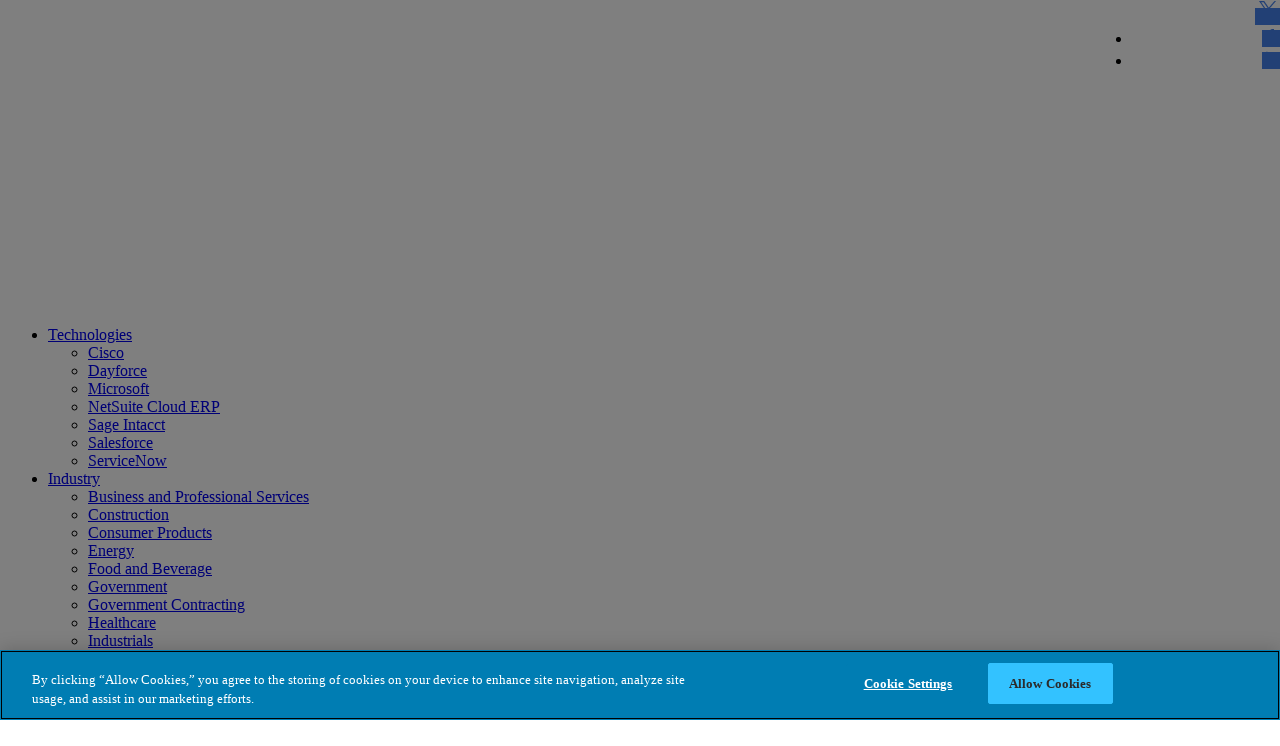

--- FILE ---
content_type: text/html; charset=UTF-8
request_url: https://technologyblog.rsmus.com/industry/leveraging-technology-and-the-influencer-effect-for-nonprofit-advancement/
body_size: 68810
content:
<!doctype html>
<html lang="en-US" class="no-js">
	<head>
        <title>Leveraging Technology and the Influencer Effect for Nonprofit Advancement - RSM Technology</title>
		<meta charset="UTF-8">
       <!-- <link href="/img/icons/favicon.ico" rel="shortcut icon">
        <link href="/img/icons/touch.png" rel="apple-touch-icon-precomposed">-->

		<meta http-equiv="X-UA-Compatible" content="IE=edge,chrome=1">
		<meta name="viewport" content="width=device-width, initial-scale=1.0">
        <link href="https://technologyblog.rsmus.com/wp-content/themes/rsmtechblog/images/favicon.ico" rel="shortcut icon">
<meta name="google-site-verification" content="za0hND2n3aRiS3LytomKqhZRN3QY930kytjZOohtDWU" />
		<meta name='robots' content='index, follow, max-image-preview:large, max-snippet:-1, max-video-preview:-1' />

	<!-- This site is optimized with the Yoast SEO plugin v26.8 - https://yoast.com/product/yoast-seo-wordpress/ -->
	<title>Leveraging Technology and the Influencer Effect for Nonprofit Advancement - RSM Technology</title>
	<meta name="description" content="Nonprofit organizations play a pivotal role in the development of stronger, safer communities by providing crucial services that fortify socioeconomic ... Read More &gt;" />
	<link rel="canonical" href="https://technologyblog.rsmus.com/industry/leveraging-technology-and-the-influencer-effect-for-nonprofit-advancement/" />
	<meta property="og:locale" content="en_US" />
	<meta property="og:type" content="article" />
	<meta property="og:title" content="Leveraging Technology and the Influencer Effect for Nonprofit Advancement - RSM Technology" />
	<meta property="og:description" content="Nonprofit organizations play a pivotal role in the development of stronger, safer communities by providing crucial services that fortify socioeconomic ... Read More &gt;" />
	<meta property="og:url" content="https://technologyblog.rsmus.com/industry/leveraging-technology-and-the-influencer-effect-for-nonprofit-advancement/" />
	<meta property="og:site_name" content="RSM Technology" />
	<meta property="article:publisher" content="https://www.facebook.com/rsmusllp/" />
	<meta property="article:published_time" content="2021-12-10T16:46:02+00:00" />
	<meta property="article:modified_time" content="2025-09-27T21:02:49+00:00" />
	<meta name="author" content="Tessa McCorkle" />
	<meta name="twitter:card" content="summary_large_image" />
	<meta name="twitter:creator" content="@rsmusllp" />
	<meta name="twitter:site" content="@rsmusllp" />
	<meta name="twitter:label1" content="Written by" />
	<meta name="twitter:data1" content="Tessa McCorkle" />
	<meta name="twitter:label2" content="Est. reading time" />
	<meta name="twitter:data2" content="3 minutes" />
	<script type="application/ld+json" class="yoast-schema-graph">{"@context":"https://schema.org","@graph":[{"@type":"Article","@id":"https://technologyblog.rsmus.com/industry/leveraging-technology-and-the-influencer-effect-for-nonprofit-advancement/#article","isPartOf":{"@id":"https://technologyblog.rsmus.com/industry/leveraging-technology-and-the-influencer-effect-for-nonprofit-advancement/"},"author":{"name":"Tessa McCorkle","@id":"https://technologyblog.rsmus.com/#/schema/person/3f16d781986915cabe03d1d92fbe6295"},"headline":"Leveraging Technology and the Influencer Effect for Nonprofit Advancement","datePublished":"2021-12-10T16:46:02+00:00","dateModified":"2025-09-27T21:02:49+00:00","mainEntityOfPage":{"@id":"https://technologyblog.rsmus.com/industry/leveraging-technology-and-the-influencer-effect-for-nonprofit-advancement/"},"wordCount":513,"publisher":{"@id":"https://technologyblog.rsmus.com/#organization"},"articleSection":["Industry","Not for Profit"],"inLanguage":"en-US"},{"@type":"WebPage","@id":"https://technologyblog.rsmus.com/industry/leveraging-technology-and-the-influencer-effect-for-nonprofit-advancement/","url":"https://technologyblog.rsmus.com/industry/leveraging-technology-and-the-influencer-effect-for-nonprofit-advancement/","name":"Leveraging Technology and the Influencer Effect for Nonprofit Advancement - RSM Technology","isPartOf":{"@id":"https://technologyblog.rsmus.com/#website"},"datePublished":"2021-12-10T16:46:02+00:00","dateModified":"2025-09-27T21:02:49+00:00","description":"Nonprofit organizations play a pivotal role in the development of stronger, safer communities by providing crucial services that fortify socioeconomic ... Read More >","breadcrumb":{"@id":"https://technologyblog.rsmus.com/industry/leveraging-technology-and-the-influencer-effect-for-nonprofit-advancement/#breadcrumb"},"inLanguage":"en-US","potentialAction":[{"@type":"ReadAction","target":["https://technologyblog.rsmus.com/industry/leveraging-technology-and-the-influencer-effect-for-nonprofit-advancement/"]}]},{"@type":"BreadcrumbList","@id":"https://technologyblog.rsmus.com/industry/leveraging-technology-and-the-influencer-effect-for-nonprofit-advancement/#breadcrumb","itemListElement":[{"@type":"ListItem","position":1,"name":"Home","item":"https://technologyblog.rsmus.com/"},{"@type":"ListItem","position":2,"name":"Industry","item":"https://technologyblog.rsmus.com/industry/"},{"@type":"ListItem","position":3,"name":"Leveraging Technology and the Influencer Effect for Nonprofit Advancement"}]},{"@type":"WebSite","@id":"https://technologyblog.rsmus.com/#website","url":"https://technologyblog.rsmus.com/","name":"RSM Technology Blog","description":"Technology Blog from RSM","publisher":{"@id":"https://technologyblog.rsmus.com/#organization"},"potentialAction":[{"@type":"SearchAction","target":{"@type":"EntryPoint","urlTemplate":"https://technologyblog.rsmus.com/?s={search_term_string}"},"query-input":{"@type":"PropertyValueSpecification","valueRequired":true,"valueName":"search_term_string"}}],"inLanguage":"en-US"},{"@type":"Organization","@id":"https://technologyblog.rsmus.com/#organization","name":"RSM US LLP","alternateName":"RSM","url":"https://technologyblog.rsmus.com/","logo":{"@type":"ImageObject","inLanguage":"en-US","@id":"https://technologyblog.rsmus.com/#/schema/logo/image/","url":"https://technologyblog.rsmus.com/wp-content/uploads/2024/12/RSM-social-share-logo-v2.png","contentUrl":"https://technologyblog.rsmus.com/wp-content/uploads/2024/12/RSM-social-share-logo-v2.png","width":1200,"height":675,"caption":"RSM US LLP"},"image":{"@id":"https://technologyblog.rsmus.com/#/schema/logo/image/"},"sameAs":["https://www.facebook.com/rsmusllp/","https://x.com/rsmusllp","http://rsm.us/2uN0zoR","https://www.linkedin.com/company/rsm-us-llp","https://www.youtube.com/rsmusllp1"]},{"@type":"Person","@id":"https://technologyblog.rsmus.com/#/schema/person/3f16d781986915cabe03d1d92fbe6295","name":"Tessa McCorkle","image":{"@type":"ImageObject","inLanguage":"en-US","@id":"https://technologyblog.rsmus.com/#/schema/person/image/","url":"https://secure.gravatar.com/avatar/40d1f0a08b1bffaab45ae217d05e48fe4fcc37f9aaa6c1f763b628a384466487?s=96&d=mm&r=g","contentUrl":"https://secure.gravatar.com/avatar/40d1f0a08b1bffaab45ae217d05e48fe4fcc37f9aaa6c1f763b628a384466487?s=96&d=mm&r=g","caption":"Tessa McCorkle"},"description":"Tessa McCorkle is a Technology Consulting Supervisor in RSM's Microsoft D365 Customer Engagement (CE) practice. She serves state and local government clients as part of the network of solution centers and is currently based in Atlanta, GA.","sameAs":["https://www.linkedin.com/in/tessamccorkle/"],"url":"https://technologyblog.rsmus.com/author/tmccorkle/"}]}</script>
	<!-- / Yoast SEO plugin. -->


<link rel='dns-prefetch' href='//ajax.googleapis.com' />
<link rel='dns-prefetch' href='//cdnjs.cloudflare.com' />
<link rel='dns-prefetch' href='//platform-api.sharethis.com' />
<link rel='dns-prefetch' href='//www.google.com' />
<link rel="alternate" title="oEmbed (JSON)" type="application/json+oembed" href="https://technologyblog.rsmus.com/wp-json/oembed/1.0/embed?url=https%3A%2F%2Ftechnologyblog.rsmus.com%2Findustry%2Fleveraging-technology-and-the-influencer-effect-for-nonprofit-advancement%2F" />
<link rel="alternate" title="oEmbed (XML)" type="text/xml+oembed" href="https://technologyblog.rsmus.com/wp-json/oembed/1.0/embed?url=https%3A%2F%2Ftechnologyblog.rsmus.com%2Findustry%2Fleveraging-technology-and-the-influencer-effect-for-nonprofit-advancement%2F&#038;format=xml" />
		<style>
			.lazyload,
			.lazyloading {
				max-width: 100%;
			}
		</style>
		<style id='wp-img-auto-sizes-contain-inline-css' type='text/css'>
img:is([sizes=auto i],[sizes^="auto," i]){contain-intrinsic-size:3000px 1500px}
/*# sourceURL=wp-img-auto-sizes-contain-inline-css */
</style>
<style id='wp-emoji-styles-inline-css' type='text/css'>

	img.wp-smiley, img.emoji {
		display: inline !important;
		border: none !important;
		box-shadow: none !important;
		height: 1em !important;
		width: 1em !important;
		margin: 0 0.07em !important;
		vertical-align: -0.1em !important;
		background: none !important;
		padding: 0 !important;
	}
/*# sourceURL=wp-emoji-styles-inline-css */
</style>
<link rel='stylesheet' id='simple-share-buttons-adder-ssba-css' href='https://technologyblog.rsmus.com/wp-content/plugins/simple-share-buttons-adder/css/ssba.css?ver=1758794634' media='all' />
<style id='simple-share-buttons-adder-ssba-inline-css' type='text/css'>
.ssba img
								{border:  0;
									box-shadow: none !important;
									display: inline !important;
									vertical-align: middle;
									box-sizing: unset;
								}

								.ssba-classic-2 .ssbp-text {
									display: none!important;
								}
					.ssbp-list li a {height: 38px!important; width: 38px!important; background-color: #4582ec!important;
					}
					.ssbp-list li a:hover {background-color: #ffffff!important;
					}

					.ssbp-list li a svg, .ssbp-list li a.ssbp-douban span:not(.color-icon) svg, .ssbp-list li a svg path, .ssbp-list li a.ssbp-surfingbird span:not(.color-icon) svg polygon {line-height: 38px!important;; font-size: 18px;fill: #4582ec}
					.ssbp-list li a:hover svg, .ssbp-list li a:hover span:not(.color-icon) svg, .ssbp-list li a.ssbp-douban:hover span:not(.color-icon) svg path, .ssbp-list li a.ssbp-surfingbird:hover svg polygon {fill: #ffffff!important;}
					.ssbp-list li {
					margin-left: 12px!important;
					}

					.ssba-share-text {
					font-size: 12px; color: #4582ec!important; font-weight: normal; font-family: inherit;
						}.ssbp-list li p {display: none;} svg[Attributes Style] {fill: black !important;}
.ssbp--theme-6 .ssbp-btn:not(:hover) span:not(.color-icon) svg, .ssbp--theme-7 .ssbp-btn:not(:hover) span:not(.color-icon) svg, .ssbp--theme-9 .ssbp-btn img:not(.color-icon) {display: unset;} .ssbp-list li a svg{fill: none !Important;} .ssbp--theme-1 .ssbp-btn:hover, .ssbp--theme-6 .ssbp-btn:not(:hover), .ssbp--theme-7 .ssbp-btn:not(:hover), .ssbp--theme-8 .ssbp-btn{border: none;} @media screen and (min-width: 650px) {.ssba-modern-2 div {position: relative;top: -70px;margin-bottom: 0;padding: 0;position: absolute;right: 0;width: 200px;}}@media screen and (max-width: 649px){.ssba-modern-2 div{width: 100px;}}

			   #ssba-bar-2 .ssbp-bar-list {
					max-width: 48px !important;;
			   }
			   #ssba-bar-2 .ssbp-bar-list li a {height: 48px !important; width: 48px !important; 
				}
				#ssba-bar-2 .ssbp-bar-list li a:hover {
				}

				#ssba-bar-2 .ssbp-bar-list li a svg,
				 #ssba-bar-2 .ssbp-bar-list li a svg path, .ssbp-bar-list li a.ssbp-surfingbird span:not(.color-icon) svg polygon {line-height: 48px !important;; font-size: 18px;}
				#ssba-bar-2 .ssbp-bar-list li a:hover svg,
				 #ssba-bar-2 .ssbp-bar-list li a:hover svg path, .ssbp-bar-list li a.ssbp-surfingbird span:not(.color-icon) svg polygon {}
				#ssba-bar-2 .ssbp-bar-list li {
				margin: 0px 0!important;
				}@media only screen and ( max-width: 750px ) {
				#ssba-bar-2 {
				display: block;
				}
			}
/*# sourceURL=simple-share-buttons-adder-ssba-inline-css */
</style>
<link rel='stylesheet' id='custom-bootstrap-css' href='https://technologyblog.rsmus.com/wp-content/themes/rsmtechblog/css/bootstrap.min.css' media='all' />
<link rel='stylesheet' id='default-style-css' href='https://technologyblog.rsmus.com/wp-content/themes/rsmtechblog/style.css' media='all' />
<link rel='stylesheet' id='chld_thm_cfg_child-css' href='https://technologyblog.rsmus.com/wp-content/themes/rsmtechblog-child/style.css?ver=1.0.1707411977' media='all' />
<link rel='stylesheet' id='simple-social-icons-font-css' href='https://technologyblog.rsmus.com/wp-content/plugins/simple-social-icons/css/style.css?ver=4.0.0' media='all' />
<script type="text/javascript" src="https://ajax.googleapis.com/ajax/libs/jquery/3.2.1/jquery.min.js?ver=3.2.1" id="jquery-js"></script>
<script type="text/javascript" id="mv_js_transporter-js-extra">
/* <![CDATA[ */
var mv_js = {"ajaxurl":"https://technologyblog.rsmus.com/wp-admin/admin-ajax.php","ajax_nonce":"5796bf8e5a","posts":[{"category":"Dayforce","categoryURL":"dayforce","id":22891,"author":"Tom Burtner","authorURL":"https://technologyblog.rsmus.com/author/tmccorkle/","First":"Tom","Last":"Burtner","date":"January 14, 2026","sortDate":"2026/01/14","excerpt":"Email Twitter Facebook Linkedin Microsoft\u2019s announcement of Dynamics GP\u2019s end\u2011of\u2011life is no longer a distant milestone \u2014 it\u2019s a clock...\u003C/p\u003E \u003Cp class=\"card-text\"\u003E\u003Ca class=\"text-muted view-article\" href=\"https://technologyblog.rsmus.com/industry/leveraging-technology-and-the-influencer-effect-for-nonprofit-advancement/\"\u003ERead More\u003Ci class=\"fas fa-caret-right\"\u003E\u003C/i\u003E\u003C/a\u003E","url":"https://technologyblog.rsmus.com/technologies/microsoft/dynamics-gp/dynamics-gp-end-of-life-whats-coming-and-why-now-is-the-time-to-move/","thumb":"\u003Cimg src=\"https://technologyblog.rsmus.com/wp-content/uploads/2025/01/post-graphic_tech-generic_16.jpg\" class=\"card-img-top wp-post-image\" alt=\"\" title=\"Feature image\" decoding=\"async\" fetchpriority=\"high\" srcset=\"https://technologyblog.rsmus.com/wp-content/uploads/2025/01/post-graphic_tech-generic_16.jpg 615w, https://technologyblog.rsmus.com/wp-content/uploads/2025/01/post-graphic_tech-generic_16-175x90.jpg 175w\" sizes=\"(max-width: 615px) 100vw, 615px\" /\u003E","primaryCategory":["236"],"title":"Dynamics GP end\u2011of\u2011life: What\u2019s coming \u2014 and why now is the time to move","tags":["Dynamics GP","Microsoft Dynamics GP"],"tagSlug":"dynamics-gp","featuredImage":null},{"category":"Artificial Intelligence","categoryURL":"ai","id":22887,"author":"Jake Broesch","authorURL":"https://technologyblog.rsmus.com/author/tmccorkle/","First":"Jake","Last":"Broesch","date":"January 7, 2026","sortDate":"2026/01/07","excerpt":"Email Twitter Facebook Linkedin MuleSoft Agent Fabric is a centralized platform designed to discover, orchestrate, govern, and\u00a0observe\u00a0AI agents across ecosystems,...\u003C/p\u003E \u003Cp class=\"card-text\"\u003E\u003Ca class=\"text-muted view-article\" href=\"https://technologyblog.rsmus.com/industry/leveraging-technology-and-the-influencer-effect-for-nonprofit-advancement/\"\u003ERead More\u003Ci class=\"fas fa-caret-right\"\u003E\u003C/i\u003E\u003C/a\u003E","url":"https://technologyblog.rsmus.com/technologies/salesforce/mulesoft-agent-fabric-the-foundation-for-the-agentic-enterprise","thumb":"\u003Cimg src=\"https://technologyblog.rsmus.com/wp-content/uploads/2025/01/post-graphic_tech-generic_5.jpg\" class=\"card-img-top wp-post-image\" alt=\"\" title=\"Feature image\" decoding=\"async\" srcset=\"https://technologyblog.rsmus.com/wp-content/uploads/2025/01/post-graphic_tech-generic_5.jpg 615w, https://technologyblog.rsmus.com/wp-content/uploads/2025/01/post-graphic_tech-generic_5-175x90.jpg 175w\" sizes=\"(max-width: 615px) 100vw, 615px\" /\u003E","primaryCategory":["836"],"title":"MuleSoft Agent Fabric: The Foundation for the Agentic Enterprise","tags":["Artificial Intelligence"],"tagSlug":"artificial-intelligence","featuredImage":null},{"category":"Artificial Intelligence","categoryURL":"ai","id":22883,"author":"Samantha Dupcak","authorURL":"https://technologyblog.rsmus.com/author/tmccorkle/","First":"Samantha","Last":"Dupcak","date":"December 12, 2025","sortDate":"2025/12/12","excerpt":"Email Twitter Facebook Linkedin Our ongoing series exploring how Sage Intacct is integrating AI into its financial management platform now...\u003C/p\u003E \u003Cp class=\"card-text\"\u003E\u003Ca class=\"text-muted view-article\" href=\"https://technologyblog.rsmus.com/industry/leveraging-technology-and-the-influencer-effect-for-nonprofit-advancement/\"\u003ERead More\u003Ci class=\"fas fa-caret-right\"\u003E\u003C/i\u003E\u003C/a\u003E","url":"https://technologyblog.rsmus.com/ai/sage-intacct-ai-close-workspace-with-copilot/","thumb":"\u003Cimg src=\"https://technologyblog.rsmus.com/wp-content/uploads/2025/01/post-graphic_tech-generic_10.jpg\" class=\"card-img-top wp-post-image\" alt=\"\" title=\"Feature image\" decoding=\"async\" srcset=\"https://technologyblog.rsmus.com/wp-content/uploads/2025/01/post-graphic_tech-generic_10.jpg 615w, https://technologyblog.rsmus.com/wp-content/uploads/2025/01/post-graphic_tech-generic_10-175x90.jpg 175w\" sizes=\"(max-width: 615px) 100vw, 615px\" /\u003E","primaryCategory":["968"],"title":"Sage Intacct AI: Close Workspace with Copilot","tags":["AI","Close Workspace","Copilot","Financial Management","Month-end close","sage copilot","Sage Intacct"],"tagSlug":"ai","featuredImage":null},{"category":"Artificial Intelligence","categoryURL":"ai","id":22881,"author":"Mark Cronin","authorURL":"https://technologyblog.rsmus.com/author/tmccorkle/","First":"Mark","Last":"Cronin","date":"December 11, 2025","sortDate":"2025/12/11","excerpt":"Email Twitter Facebook Linkedin In the construction industry, challenges like labor shortages, rising costs, regulatory complexities, and pressure on margins...\u003C/p\u003E \u003Cp class=\"card-text\"\u003E\u003Ca class=\"text-muted view-article\" href=\"https://technologyblog.rsmus.com/industry/leveraging-technology-and-the-influencer-effect-for-nonprofit-advancement/\"\u003ERead More\u003Ci class=\"fas fa-caret-right\"\u003E\u003C/i\u003E\u003C/a\u003E","url":"https://technologyblog.rsmus.com/industry/construction/enhancing-financial-management-for-construction-leaders-with-sage-intacct/","thumb":"\u003Cimg src=\"https://technologyblog.rsmus.com/wp-content/uploads/2025/01/post-graphic_tech-generic_1.jpg\" class=\"card-img-top wp-post-image\" alt=\"\" title=\"Feature image\" decoding=\"async\" srcset=\"https://technologyblog.rsmus.com/wp-content/uploads/2025/01/post-graphic_tech-generic_1.jpg 615w, https://technologyblog.rsmus.com/wp-content/uploads/2025/01/post-graphic_tech-generic_1-175x90.jpg 175w\" sizes=\"(max-width: 615px) 100vw, 615px\" /\u003E","primaryCategory":["908"],"title":"Enhancing Financial Management for Construction Leaders with Sage Intacct","tags":["Automation","construction","Dashboards","ERP implementation","Financial Management","Sage Intacct","Sage Intacct AI","sage intacct construction"],"tagSlug":"automation","featuredImage":null},{"category":"Artificial Intelligence","categoryURL":"ai","id":22864,"author":"Ashley Goldblatt","authorURL":"https://technologyblog.rsmus.com/author/tmccorkle/","First":"Ashley","Last":"Goldblatt","date":"December 5, 2025","sortDate":"2025/12/05","excerpt":"Email Twitter Facebook Linkedin Today\u2019s family offices must contend with rising expectations, increasing competition, and significant economic uncertainty. In response,...\u003C/p\u003E \u003Cp class=\"card-text\"\u003E\u003Ca class=\"text-muted view-article\" href=\"https://technologyblog.rsmus.com/industry/leveraging-technology-and-the-influencer-effect-for-nonprofit-advancement/\"\u003ERead More\u003Ci class=\"fas fa-caret-right\"\u003E\u003C/i\u003E\u003C/a\u003E","url":"https://technologyblog.rsmus.com/technologies/sage-intacct/ai-powered-ap-automation-now-standard-in-sage-intacct-for-family-offices/","thumb":"\u003Cimg src=\"https://technologyblog.rsmus.com/wp-content/uploads/2025/01/post-graphic_tech-generic_17.jpg\" class=\"card-img-top wp-post-image\" alt=\"\" title=\"Feature image\" decoding=\"async\" srcset=\"https://technologyblog.rsmus.com/wp-content/uploads/2025/01/post-graphic_tech-generic_17.jpg 615w, https://technologyblog.rsmus.com/wp-content/uploads/2025/01/post-graphic_tech-generic_17-175x90.jpg 175w\" sizes=\"(max-width: 615px) 100vw, 615px\" /\u003E","primaryCategory":["7"],"title":"AI-Powered AP Automation Now Standard in Sage Intacct for Family Offices","tags":["Accounts Payable","AI","AP Automation","family office","Sage Intacct","Sage Intacct AI"],"tagSlug":"accounts-payable","featuredImage":null},{"category":"Business and Professional Services","categoryURL":"business-and-professional-services","id":22870,"author":"Alex Banner","authorURL":"https://technologyblog.rsmus.com/author/tmccorkle/","First":"Alex","Last":"Banner","date":"December 4, 2025","sortDate":"2025/12/04","excerpt":"Email Twitter Facebook Linkedin The Importance of Revenue Management Efficient and accurate revenue management is essential for maintaining a competitive...\u003C/p\u003E \u003Cp class=\"card-text\"\u003E\u003Ca class=\"text-muted view-article\" href=\"https://technologyblog.rsmus.com/industry/leveraging-technology-and-the-influencer-effect-for-nonprofit-advancement/\"\u003ERead More\u003Ci class=\"fas fa-caret-right\"\u003E\u003C/i\u003E\u003C/a\u003E","url":"https://technologyblog.rsmus.com/industry/technology/enhancing-product-pricing-and-order-fulfillment-with-salesforce-agentforce-revenue-management/","thumb":"\u003Cimg src=\"https://technologyblog.rsmus.com/wp-content/uploads/2025/01/post-graphic_tech-generic_3.jpg\" class=\"card-img-top wp-post-image\" alt=\"\" title=\"Feature image\" decoding=\"async\" srcset=\"https://technologyblog.rsmus.com/wp-content/uploads/2025/01/post-graphic_tech-generic_3.jpg 615w, https://technologyblog.rsmus.com/wp-content/uploads/2025/01/post-graphic_tech-generic_3-175x90.jpg 175w\" sizes=\"(max-width: 615px) 100vw, 615px\" /\u003E","primaryCategory":["873"],"title":"Enhancing Product Pricing and Order Fulfillment with Salesforce Agentforce Revenue Management","tags":["Automation","CPQ","order fulfillment","quote to cash","Revenue Cloud","revenue management","salesforce"],"tagSlug":"automation","featuredImage":null},{"category":"Artificial Intelligence","categoryURL":"ai","id":22858,"author":"Jake Broesch","authorURL":"https://technologyblog.rsmus.com/author/tmccorkle/","First":"Jake","Last":"Broesch","date":"November 24, 2025","sortDate":"2025/11/24","excerpt":"Email Twitter Facebook Linkedin MuleSoft Intelligent Document Processing (IDP) MuleSoft IDP uses AI to extract structured data from unstructured documents...\u003C/p\u003E \u003Cp class=\"card-text\"\u003E\u003Ca class=\"text-muted view-article\" href=\"https://technologyblog.rsmus.com/industry/leveraging-technology-and-the-influencer-effect-for-nonprofit-advancement/\"\u003ERead More\u003Ci class=\"fas fa-caret-right\"\u003E\u003C/i\u003E\u003C/a\u003E","url":"https://technologyblog.rsmus.com/technologies/salesforce/intelligent-document-processing-idp-turning-documents-into-data","thumb":"\u003Cimg src=\"https://technologyblog.rsmus.com/wp-content/uploads/2025/01/post-graphic_tech-generic_8.jpg\" class=\"card-img-top wp-post-image\" alt=\"\" title=\"Feature image\" decoding=\"async\" srcset=\"https://technologyblog.rsmus.com/wp-content/uploads/2025/01/post-graphic_tech-generic_8.jpg 615w, https://technologyblog.rsmus.com/wp-content/uploads/2025/01/post-graphic_tech-generic_8-175x90.jpg 175w\" sizes=\"(max-width: 615px) 100vw, 615px\" /\u003E","primaryCategory":["836"],"title":"Intelligent Document Processing (IDP): Turning Documents Into Data","tags":["Artificial Intelligence"],"tagSlug":"artificial-intelligence","featuredImage":null},{"category":"Artificial Intelligence","categoryURL":"ai","id":22861,"author":"Sydney Cohen","authorURL":"https://technologyblog.rsmus.com/author/tmccorkle/","First":"Sydney","Last":"Cohen","date":"November 24, 2025","sortDate":"2025/11/24","excerpt":"Email Twitter Facebook Linkedin Behavioral health organizations encounter substantial financial and operational hurdles, including disparate systems, manual processes, and compliance...\u003C/p\u003E \u003Cp class=\"card-text\"\u003E\u003Ca class=\"text-muted view-article\" href=\"https://technologyblog.rsmus.com/industry/leveraging-technology-and-the-influencer-effect-for-nonprofit-advancement/\"\u003ERead More\u003Ci class=\"fas fa-caret-right\"\u003E\u003C/i\u003E\u003C/a\u003E","url":"https://technologyblog.rsmus.com/industry/healthcare/how-behavioral-health-organizations-can-streamline-finances-and-operations-with-sage-intacct/","thumb":"\u003Cimg src=\"https://technologyblog.rsmus.com/wp-content/uploads/2025/01/post-graphic_tech-generic_14.jpg\" class=\"card-img-top wp-post-image\" alt=\"\" title=\"Feature image\" decoding=\"async\" srcset=\"https://technologyblog.rsmus.com/wp-content/uploads/2025/01/post-graphic_tech-generic_14.jpg 615w, https://technologyblog.rsmus.com/wp-content/uploads/2025/01/post-graphic_tech-generic_14-175x90.jpg 175w\" sizes=\"(max-width: 615px) 100vw, 615px\" /\u003E","primaryCategory":["666"],"title":"How Behavioral Health Organizations Can Streamline Finances and Operations with Sage Intacct","tags":["Behavioral Health","Compliance","data integration","data privacy","financial operations","general ledger","Health Care","Healthcare","healthcare finance","sage copilot","Sage Intacct"],"tagSlug":"behavioral-health","featuredImage":null},{"category":"Artificial Intelligence","categoryURL":"ai","id":22850,"author":"Amy Floryan","authorURL":"https://technologyblog.rsmus.com/author/tmccorkle/","First":"Amy","Last":"Floryan","date":"November 21, 2025","sortDate":"2025/11/21","excerpt":"Email Twitter Facebook Linkedin AI is rapidly transforming the marketing landscape. Marketers are under intensifying pressure to drive growth and...\u003C/p\u003E \u003Cp class=\"card-text\"\u003E\u003Ca class=\"text-muted view-article\" href=\"https://technologyblog.rsmus.com/industry/leveraging-technology-and-the-influencer-effect-for-nonprofit-advancement/\"\u003ERead More\u003Ci class=\"fas fa-caret-right\"\u003E\u003C/i\u003E\u003C/a\u003E","url":"https://technologyblog.rsmus.com/ai/how-to-use-salesforce-marketing-cloud-engagement-as-the-launchpad-for-ai/","thumb":"\u003Cimg src=\"https://technologyblog.rsmus.com/wp-content/uploads/2025/01/post-graphic_tech-generic_16.jpg\" class=\"card-img-top wp-post-image\" alt=\"\" title=\"Feature image\" decoding=\"async\" srcset=\"https://technologyblog.rsmus.com/wp-content/uploads/2025/01/post-graphic_tech-generic_16.jpg 615w, https://technologyblog.rsmus.com/wp-content/uploads/2025/01/post-graphic_tech-generic_16-175x90.jpg 175w\" sizes=\"(max-width: 615px) 100vw, 615px\" /\u003E","primaryCategory":["968"],"title":"How to Use Salesforce Marketing Cloud Engagement as the Launchpad for AI","tags":["Generative AI","Marketing","MarTech","salesforce","Salesforce Marketing Cloud"],"tagSlug":"generative-ai","featuredImage":null},{"category":"Healthcare","categoryURL":"healthcare","id":22847,"author":"Ian Murray","authorURL":"https://technologyblog.rsmus.com/author/tmccorkle/","First":"Ian","Last":"Murray","date":"November 20, 2025","sortDate":"2025/11/20","excerpt":"Email Twitter Facebook Linkedin In today&#8217;s fast-changing healthcare environment, financial operations continue to grow more complex. To keep up, healthcare...\u003C/p\u003E \u003Cp class=\"card-text\"\u003E\u003Ca class=\"text-muted view-article\" href=\"https://technologyblog.rsmus.com/industry/leveraging-technology-and-the-influencer-effect-for-nonprofit-advancement/\"\u003ERead More\u003Ci class=\"fas fa-caret-right\"\u003E\u003C/i\u003E\u003C/a\u003E","url":"https://technologyblog.rsmus.com/technologies/netsuite/ai-healthcare-finance-operations/","thumb":"\u003Cimg src=\"https://technologyblog.rsmus.com/wp-content/uploads/2025/01/post-graphic_tech-generic_13.jpg\" class=\"card-img-top wp-post-image\" alt=\"\" title=\"Feature image\" decoding=\"async\" srcset=\"https://technologyblog.rsmus.com/wp-content/uploads/2025/01/post-graphic_tech-generic_13.jpg 615w, https://technologyblog.rsmus.com/wp-content/uploads/2025/01/post-graphic_tech-generic_13-175x90.jpg 175w\" sizes=\"(max-width: 615px) 100vw, 615px\" /\u003E","primaryCategory":[""],"title":"Streamlining Healthcare Finance with NetSuite and AI","tags":["AI","EPM","ERP","Finance","financial automation","forecasting","Healthcare","healthcare finance","NetSuite","reporting"],"tagSlug":"ai","featuredImage":null},{"category":"Consumer Products","categoryURL":"consumer-products","id":22842,"author":"Sean Callahan","authorURL":"https://technologyblog.rsmus.com/author/tmccorkle/","First":"Sean","Last":"Callahan","date":"November 15, 2025","sortDate":"2025/11/15","excerpt":"Email Twitter Facebook Linkedin In wholesale distribution, NetSuite CRM optimization often takes a back seat to cost-cutting initiatives such as...\u003C/p\u003E \u003Cp class=\"card-text\"\u003E\u003Ca class=\"text-muted view-article\" href=\"https://technologyblog.rsmus.com/industry/leveraging-technology-and-the-influencer-effect-for-nonprofit-advancement/\"\u003ERead More\u003Ci class=\"fas fa-caret-right\"\u003E\u003C/i\u003E\u003C/a\u003E","url":"https://technologyblog.rsmus.com/technologies/netsuite/how-netsuite-optimization-drives-sales-growth-and-roi-for-wholesale-distributors/","thumb":"\u003Cimg src=\"https://technologyblog.rsmus.com/wp-content/uploads/2025/01/post-graphic_tech-generic_1.jpg\" class=\"card-img-top wp-post-image\" alt=\"\" title=\"Feature image\" decoding=\"async\" srcset=\"https://technologyblog.rsmus.com/wp-content/uploads/2025/01/post-graphic_tech-generic_1.jpg 615w, https://technologyblog.rsmus.com/wp-content/uploads/2025/01/post-graphic_tech-generic_1-175x90.jpg 175w\" sizes=\"(max-width: 615px) 100vw, 615px\" /\u003E","primaryCategory":[""],"title":"How NetSuite Optimization Drives Sales Growth and ROI for Wholesale Distributors","tags":["Celigo","CloudExtend","CRM strategy","CRM workflows","customer retention","distributor sales","ERP optimization","NetSuite best practices","NetSuite CRM","NetSuite optimization","RSM NetSuite","sales automation","sales productivity","tech stack","Wholesale Distribution"],"tagSlug":"celigo","featuredImage":null},{"category":"Artificial Intelligence","categoryURL":"ai","id":22838,"author":"Mark Smallwood","authorURL":"https://technologyblog.rsmus.com/author/tmccorkle/","First":"Mark","Last":"Smallwood","date":"November 12, 2025","sortDate":"2025/11/12","excerpt":"Email Twitter Facebook Linkedin The close process, whether monthly, quarterly, or annually, remains a major pain point for just about...\u003C/p\u003E \u003Cp class=\"card-text\"\u003E\u003Ca class=\"text-muted view-article\" href=\"https://technologyblog.rsmus.com/industry/leveraging-technology-and-the-influencer-effect-for-nonprofit-advancement/\"\u003ERead More\u003Ci class=\"fas fa-caret-right\"\u003E\u003C/i\u003E\u003C/a\u003E","url":"https://technologyblog.rsmus.com/ai/sage-intacct-ai-financial-close/","thumb":"\u003Cimg src=\"https://technologyblog.rsmus.com/wp-content/uploads/2025/01/post-graphic_tech-generic_13.jpg\" class=\"card-img-top wp-post-image\" alt=\"\" title=\"Feature image\" decoding=\"async\" srcset=\"https://technologyblog.rsmus.com/wp-content/uploads/2025/01/post-graphic_tech-generic_13.jpg 615w, https://technologyblog.rsmus.com/wp-content/uploads/2025/01/post-graphic_tech-generic_13-175x90.jpg 175w\" sizes=\"(max-width: 615px) 100vw, 615px\" /\u003E","primaryCategory":["968"],"title":"Transform the Financial Close with Sage Intacct AI","tags":["AI","Finance","finance operations","financial close","GL Outlier Detection","Reconciliation Assistant","Sage Intacct","Sage Intacct AI","Sage Intacct Copilot"],"tagSlug":"ai","featuredImage":null},{"category":"Artificial Intelligence","categoryURL":"ai","id":22837,"author":"Brian Townsend-Waltsak","authorURL":"https://technologyblog.rsmus.com/author/tmccorkle/","First":"Brian","Last":"Townsend-Waltsak","date":"November 12, 2025","sortDate":"2025/11/12","excerpt":"Email Twitter Facebook Linkedin We\u2019ve spent the last few months highlighting the AI-driven features being integrated into Sage Intacct. From...\u003C/p\u003E \u003Cp class=\"card-text\"\u003E\u003Ca class=\"text-muted view-article\" href=\"https://technologyblog.rsmus.com/industry/leveraging-technology-and-the-influencer-effect-for-nonprofit-advancement/\"\u003ERead More\u003Ci class=\"fas fa-caret-right\"\u003E\u003C/i\u003E\u003C/a\u003E","url":"https://technologyblog.rsmus.com/ai/ai-driven-features-being-integrated-into-sage-intacct/","thumb":"\u003Cimg src=\"https://technologyblog.rsmus.com/wp-content/uploads/2025/01/post-graphic_green-dkblue.jpg\" class=\"card-img-top wp-post-image\" alt=\"\" title=\"Feature image\" decoding=\"async\" srcset=\"https://technologyblog.rsmus.com/wp-content/uploads/2025/01/post-graphic_green-dkblue.jpg 615w, https://technologyblog.rsmus.com/wp-content/uploads/2025/01/post-graphic_green-dkblue-175x90.jpg 175w\" sizes=\"(max-width: 615px) 100vw, 615px\" /\u003E","primaryCategory":["968"],"title":"Sage Intacct AI: Recent Updates and Improvements","tags":["AI","AP Automation","Expense tracking","Finance","finance operations","outlier detection","purchasing automation","revenue management","Sage Intacct","Sage Intacct AI","Sage Intacct Copilot"],"tagSlug":"ai","featuredImage":null},{"category":"Cisco","categoryURL":"cisco","id":22823,"author":"Ken Osterhaus","authorURL":"https://technologyblog.rsmus.com/author/tmccorkle/","First":"Ken","Last":"Osterhaus","date":"November 11, 2025","sortDate":"2025/11/11","excerpt":"Email Twitter Facebook Linkedin Choosing the Right Firewall for Your Environment Firewalls have come a long way from basic packet...\u003C/p\u003E \u003Cp class=\"card-text\"\u003E\u003Ca class=\"text-muted view-article\" href=\"https://technologyblog.rsmus.com/industry/leveraging-technology-and-the-influencer-effect-for-nonprofit-advancement/\"\u003ERead More\u003Ci class=\"fas fa-caret-right\"\u003E\u003C/i\u003E\u003C/a\u003E","url":"https://technologyblog.rsmus.com/it-infrastructure/exploring-cloud-firewall-solutions-azure-aws-and-cisco/","thumb":"\u003Cimg src=\"https://technologyblog.rsmus.com/wp-content/uploads/2025/01/post-graphic_tech-generic_2.jpg\" class=\"card-img-top wp-post-image\" alt=\"\" title=\"Feature image\" decoding=\"async\" srcset=\"https://technologyblog.rsmus.com/wp-content/uploads/2025/01/post-graphic_tech-generic_2.jpg 615w, https://technologyblog.rsmus.com/wp-content/uploads/2025/01/post-graphic_tech-generic_2-175x90.jpg 175w\" sizes=\"(max-width: 615px) 100vw, 615px\" /\u003E","primaryCategory":["8"],"title":"Exploring Cloud Firewall Solutions: Azure, AWS and Cisco\u00a0","tags":["AWS","Azure","Cisco","Cloud Firewall Solutions"],"tagSlug":"aws","featuredImage":null},{"category":"Artificial Intelligence","categoryURL":"ai","id":22832,"author":"Mark Smallwood","authorURL":"https://technologyblog.rsmus.com/author/tmccorkle/","First":"Mark","Last":"Smallwood","date":"November 11, 2025","sortDate":"2025/11/11","excerpt":"Email Twitter Facebook Linkedin In a dynamic, detail-oriented, and process-driven field like healthcare finance, the potential of artificial intelligence (AI)...\u003C/p\u003E \u003Cp class=\"card-text\"\u003E\u003Ca class=\"text-muted view-article\" href=\"https://technologyblog.rsmus.com/industry/leveraging-technology-and-the-influencer-effect-for-nonprofit-advancement/\"\u003ERead More\u003Ci class=\"fas fa-caret-right\"\u003E\u003C/i\u003E\u003C/a\u003E","url":"https://technologyblog.rsmus.com/industry/healthcare/sage-intacct-making-ai-accessible-for-healthcare-finance/","thumb":"\u003Cimg src=\"https://technologyblog.rsmus.com/wp-content/uploads/2025/01/post-graphic_tech-generic_3.jpg\" class=\"card-img-top wp-post-image\" alt=\"\" title=\"Feature image\" decoding=\"async\" srcset=\"https://technologyblog.rsmus.com/wp-content/uploads/2025/01/post-graphic_tech-generic_3.jpg 615w, https://technologyblog.rsmus.com/wp-content/uploads/2025/01/post-graphic_tech-generic_3-175x90.jpg 175w\" sizes=\"(max-width: 615px) 100vw, 615px\" /\u003E","primaryCategory":["666"],"title":"Sage Intacct: Making AI Accessible for Healthcare Finance","tags":["AI","Finance","finance operations","Healthcare","healthcare finance","HIPAA","Sage Intacct","Sage Intacct AI","Sage Intacct Copilot"],"tagSlug":"ai","featuredImage":null},{"category":"Artificial Intelligence","categoryURL":"ai","id":22831,"author":"Amanda Kirkpatrick","authorURL":"https://technologyblog.rsmus.com/author/tmccorkle/","First":"","Last":"","date":"November 11, 2025","sortDate":"2025/11/11","excerpt":"Email Twitter Facebook Linkedin Accounting and finance teams have been more enthusiastic about AI than any previous technology. To put...\u003C/p\u003E \u003Cp class=\"card-text\"\u003E\u003Ca class=\"text-muted view-article\" href=\"https://technologyblog.rsmus.com/industry/leveraging-technology-and-the-influencer-effect-for-nonprofit-advancement/\"\u003ERead More\u003Ci class=\"fas fa-caret-right\"\u003E\u003C/i\u003E\u003C/a\u003E","url":"https://technologyblog.rsmus.com/ai/financial-applications-for-ai-tools-3-compelling-use-cases/","thumb":"\u003Cimg src=\"https://technologyblog.rsmus.com/wp-content/uploads/2025/01/post-graphic_tech-generic_3.jpg\" class=\"card-img-top wp-post-image\" alt=\"\" title=\"Feature image\" decoding=\"async\" srcset=\"https://technologyblog.rsmus.com/wp-content/uploads/2025/01/post-graphic_tech-generic_3.jpg 615w, https://technologyblog.rsmus.com/wp-content/uploads/2025/01/post-graphic_tech-generic_3-175x90.jpg 175w\" sizes=\"(max-width: 615px) 100vw, 615px\" /\u003E","primaryCategory":["968"],"title":"Financial Applications for AI Tools: 3 Compelling Use Cases","tags":["AI","Data Analysis","Finance","finance operations","Natural Language Processing","predictive analytics","Robotic Process Automation","Sage Intacct","Sage Intacct AI","Sage Intacct Copilot"],"tagSlug":"ai","featuredImage":null},{"category":"Artificial Intelligence","categoryURL":"ai","id":22804,"author":"Jake Broesch","authorURL":"https://technologyblog.rsmus.com/author/tmccorkle/","First":"Jake","Last":"Broesch","date":"November 5, 2025","sortDate":"2025/11/05","excerpt":"Email Twitter Facebook Linkedin Executive Overview\u00a0 Dreamforce 2025 made one thing clear \u2013 Integration has entered its AI era. MuleSoft...\u003C/p\u003E \u003Cp class=\"card-text\"\u003E\u003Ca class=\"text-muted view-article\" href=\"https://technologyblog.rsmus.com/industry/leveraging-technology-and-the-influencer-effect-for-nonprofit-advancement/\"\u003ERead More\u003Ci class=\"fas fa-caret-right\"\u003E\u003C/i\u003E\u003C/a\u003E","url":"https://technologyblog.rsmus.com/technologies/salesforce/building-the-agentic-enterprise-with-mulesoft-dreamforce-2025-recap/","thumb":"\u003Cimg src=\"https://technologyblog.rsmus.com/wp-content/uploads/2025/01/post-graphic_tech-generic_11.jpg\" class=\"card-img-top wp-post-image\" alt=\"\" title=\"Feature image\" decoding=\"async\" srcset=\"https://technologyblog.rsmus.com/wp-content/uploads/2025/01/post-graphic_tech-generic_11.jpg 615w, https://technologyblog.rsmus.com/wp-content/uploads/2025/01/post-graphic_tech-generic_11-175x90.jpg 175w\" sizes=\"(max-width: 615px) 100vw, 615px\" /\u003E","primaryCategory":["836"],"title":"Building the Agentic Enterprise with MuleSoft: Dreamforce 2025 Recap","tags":["Artificial Intelligence"],"tagSlug":"artificial-intelligence","featuredImage":null},{"category":"Artificial Intelligence","categoryURL":"ai","id":22801,"author":"Ron Wille","authorURL":"https://technologyblog.rsmus.com/author/tmccorkle/","First":"Ron","Last":"Wille","date":"November 3, 2025","sortDate":"2025/11/03","excerpt":"Email Twitter Facebook Linkedin Salesforce Dreamforce 2025 marked a pivotal moment for the nonprofit sector. With the unveiling of Agentforce...\u003C/p\u003E \u003Cp class=\"card-text\"\u003E\u003Ca class=\"text-muted view-article\" href=\"https://technologyblog.rsmus.com/industry/leveraging-technology-and-the-influencer-effect-for-nonprofit-advancement/\"\u003ERead More\u003Ci class=\"fas fa-caret-right\"\u003E\u003C/i\u003E\u003C/a\u003E","url":"https://technologyblog.rsmus.com/industry/not-for-profit/agentforce-and-ai-key-dreamforce-2025-updates-for-nonprofits/","thumb":"\u003Cimg src=\"https://technologyblog.rsmus.com/wp-content/uploads/2025/01/post-graphic_tech-generic_13.jpg\" class=\"card-img-top wp-post-image\" alt=\"\" title=\"Feature image\" decoding=\"async\" srcset=\"https://technologyblog.rsmus.com/wp-content/uploads/2025/01/post-graphic_tech-generic_13.jpg 615w, https://technologyblog.rsmus.com/wp-content/uploads/2025/01/post-graphic_tech-generic_13-175x90.jpg 175w\" sizes=\"(max-width: 615px) 100vw, 615px\" /\u003E","primaryCategory":["670"],"title":"Agentforce and AI: Key Dreamforce 2025 Updates for Nonprofits","tags":["#AIForNonprofits","Agentforce","Claude","Copilot","Dreamforce 2025","Gemini","Nonprofit","salesforce"],"tagSlug":"aifornonprofits","featuredImage":null},{"category":"NetSuite Cloud ERP","categoryURL":"netsuite","id":22792,"author":"Steve Kemler","authorURL":"https://technologyblog.rsmus.com/author/tmccorkle/","First":"Steve","Last":"Kemler","date":"October 28, 2025","sortDate":"2025/10/28","excerpt":"Email Twitter Facebook Linkedin NetSuite\u2019s annual SuiteWorld conference returned to Las Vegas this October with the bold theme \u201cNo Limits\u201d...\u003C/p\u003E \u003Cp class=\"card-text\"\u003E\u003Ca class=\"text-muted view-article\" href=\"https://technologyblog.rsmus.com/industry/leveraging-technology-and-the-influencer-effect-for-nonprofit-advancement/\"\u003ERead More\u003Ci class=\"fas fa-caret-right\"\u003E\u003C/i\u003E\u003C/a\u003E","url":"https://technologyblog.rsmus.com/technologies/netsuite/inside-suiteworld-2025-rsms-insights-on-netsuites-ai-driven-future/","thumb":"\u003Cimg src=\"https://technologyblog.rsmus.com/wp-content/uploads/2025/01/post-graphic_dkblue-green.jpg\" class=\"card-img-top wp-post-image\" alt=\"\" title=\"Feature image\" decoding=\"async\" srcset=\"https://technologyblog.rsmus.com/wp-content/uploads/2025/01/post-graphic_dkblue-green.jpg 615w, https://technologyblog.rsmus.com/wp-content/uploads/2025/01/post-graphic_dkblue-green-175x90.jpg 175w\" sizes=\"(max-width: 615px) 100vw, 615px\" /\u003E","primaryCategory":["6"],"title":"Inside SuiteWorld 2025: RSM\u2019s Insights on NetSuite\u2019s AI-Driven Future","tags":["Artificial Intelligence"],"tagSlug":"artificial-intelligence","featuredImage":null},{"category":"Manufacturing","categoryURL":"manufacturing","id":22789,"author":"Blair Schuyler","authorURL":"https://technologyblog.rsmus.com/author/tmccorkle/","First":"","Last":"","date":"October 23, 2025","sortDate":"2025/10/23","excerpt":"Email Twitter Facebook Linkedin NetSuite\u2019s Material Requirements Planning (MRP) module has come a long way. What was once viewed as...\u003C/p\u003E \u003Cp class=\"card-text\"\u003E\u003Ca class=\"text-muted view-article\" href=\"https://technologyblog.rsmus.com/industry/leveraging-technology-and-the-influencer-effect-for-nonprofit-advancement/\"\u003ERead More\u003Ci class=\"fas fa-caret-right\"\u003E\u003C/i\u003E\u003C/a\u003E","url":"https://technologyblog.rsmus.com/technologies/netsuite/the-evolution-of-netsuite-mrp-supply-planning-its-time-for-a-second-look/","thumb":"\u003Cimg src=\"https://technologyblog.rsmus.com/wp-content/uploads/2025/01/post-graphic_tech-generic_14.jpg\" class=\"card-img-top wp-post-image\" alt=\"\" title=\"Feature image\" decoding=\"async\" srcset=\"https://technologyblog.rsmus.com/wp-content/uploads/2025/01/post-graphic_tech-generic_14.jpg 615w, https://technologyblog.rsmus.com/wp-content/uploads/2025/01/post-graphic_tech-generic_14-175x90.jpg 175w\" sizes=\"(max-width: 615px) 100vw, 615px\" /\u003E","primaryCategory":[""],"title":"The Evolution of NetSuite MRP Supply Planning: It\u2019s Time for a Second Look","tags":["Automation","Business Planning","ERP","manufacturing","material requirements planning","NetSuite","Software","Supply Chain Management","Supply Planning","Technology"],"tagSlug":"automation","featuredImage":null},{"category":"Private Equity","categoryURL":"private-equity","id":22784,"author":"Steph Hagstrom","authorURL":"https://technologyblog.rsmus.com/author/tmccorkle/","First":"Steph","Last":"Hagstrom","date":"October 20, 2025","sortDate":"2025/10/20","excerpt":"Email Twitter Facebook Linkedin The best solutions make a small change to achieve a big impact. Here\u2019s a prime example:...\u003C/p\u003E \u003Cp class=\"card-text\"\u003E\u003Ca class=\"text-muted view-article\" href=\"https://technologyblog.rsmus.com/industry/leveraging-technology-and-the-influencer-effect-for-nonprofit-advancement/\"\u003ERead More\u003Ci class=\"fas fa-caret-right\"\u003E\u003C/i\u003E\u003C/a\u003E","url":"https://technologyblog.rsmus.com/technologies/sage-intacct/enhance-family-office-efficiency-with-the-affiliate-entity-dimension-in-sage-intacct/","thumb":"\u003Cimg src=\"https://technologyblog.rsmus.com/wp-content/uploads/2025/01/post-graphic_tech-generic_10.jpg\" class=\"card-img-top wp-post-image\" alt=\"\" title=\"Feature image\" decoding=\"async\" srcset=\"https://technologyblog.rsmus.com/wp-content/uploads/2025/01/post-graphic_tech-generic_10.jpg 615w, https://technologyblog.rsmus.com/wp-content/uploads/2025/01/post-graphic_tech-generic_10-175x90.jpg 175w\" sizes=\"(max-width: 615px) 100vw, 615px\" /\u003E","primaryCategory":["7"],"title":"Enhance Family Office Efficiency With the Affiliate Entity Dimension in Sage Intacct","tags":["#Dimensions","Affiliate entity dimension","Intercompany transaction","Sage Intacct","Sage Intacct updates","transaction tracking"],"tagSlug":"dimensions","featuredImage":null},{"category":"Salesforce","categoryURL":"salesforce","id":22768,"author":"Jake Broesch","authorURL":"https://technologyblog.rsmus.com/author/tmccorkle/","First":"Jake","Last":"Broesch","date":"October 13, 2025","sortDate":"2025/10/13","excerpt":"Email Twitter Facebook Linkedin Imagine this: Your business is sprinting toward digital transformation. You\u2019ve invested in best-in-class platforms like Salesforce...\u003C/p\u003E \u003Cp class=\"card-text\"\u003E\u003Ca class=\"text-muted view-article\" href=\"https://technologyblog.rsmus.com/industry/leveraging-technology-and-the-influencer-effect-for-nonprofit-advancement/\"\u003ERead More\u003Ci class=\"fas fa-caret-right\"\u003E\u003C/i\u003E\u003C/a\u003E","url":"https://technologyblog.rsmus.com/technologies/salesforce/breaking-down-silos-how-mulesoft-powers-the-future-of-connected-enterprises/","thumb":"\u003Cimg src=\"https://technologyblog.rsmus.com/wp-content/uploads/2025/01/post-graphic_tech-generic_14.jpg\" class=\"card-img-top wp-post-image\" alt=\"\" title=\"Feature image\" decoding=\"async\" srcset=\"https://technologyblog.rsmus.com/wp-content/uploads/2025/01/post-graphic_tech-generic_14.jpg 615w, https://technologyblog.rsmus.com/wp-content/uploads/2025/01/post-graphic_tech-generic_14-175x90.jpg 175w\" sizes=\"(max-width: 615px) 100vw, 615px\" /\u003E","primaryCategory":["836"],"title":"Breaking down silos: How MuleSoft powers the future of connected enterprises","tags":["data","Integration"],"tagSlug":"data","featuredImage":null},{"category":"Artificial Intelligence","categoryURL":"ai","id":22760,"author":"Jason Proto","authorURL":"https://technologyblog.rsmus.com/author/tmccorkle/","First":"Jason","Last":"Proto","date":"October 13, 2025","sortDate":"2025/10/13","excerpt":"Email Twitter Facebook Linkedin Artificial intelligence is everywhere\u2014but is it working for your customers? Artificial intelligence is now embedded in...\u003C/p\u003E \u003Cp class=\"card-text\"\u003E\u003Ca class=\"text-muted view-article\" href=\"https://technologyblog.rsmus.com/industry/leveraging-technology-and-the-influencer-effect-for-nonprofit-advancement/\"\u003ERead More\u003Ci class=\"fas fa-caret-right\"\u003E\u003C/i\u003E\u003C/a\u003E","url":"https://technologyblog.rsmus.com/ai/the-connected-customer-and-artificial-intelligence-success/","thumb":"\u003Cimg src=\"https://technologyblog.rsmus.com/wp-content/uploads/2025/01/post-graphic_tech-generic_12.jpg\" class=\"card-img-top wp-post-image\" alt=\"\" title=\"Feature image\" decoding=\"async\" srcset=\"https://technologyblog.rsmus.com/wp-content/uploads/2025/01/post-graphic_tech-generic_12.jpg 615w, https://technologyblog.rsmus.com/wp-content/uploads/2025/01/post-graphic_tech-generic_12-175x90.jpg 175w\" sizes=\"(max-width: 615px) 100vw, 615px\" /\u003E","primaryCategory":["968"],"title":"The Connected Customer and Artificial Intelligence Success","tags":["AI","data"],"tagSlug":"ai","featuredImage":null},{"category":"Artificial Intelligence","categoryURL":"ai","id":22748,"author":"Jen Sanchez","authorURL":"https://technologyblog.rsmus.com/author/tmccorkle/","First":"Jen","Last":"Sanchez","date":"October 3, 2025","sortDate":"2025/10/03","excerpt":"Email Twitter Facebook Linkedin This post was written by RSM, a BlackLine Alliance Partner. From initial implementation through expansion and...\u003C/p\u003E \u003Cp class=\"card-text\"\u003E\u003Ca class=\"text-muted view-article\" href=\"https://technologyblog.rsmus.com/industry/leveraging-technology-and-the-influencer-effect-for-nonprofit-advancement/\"\u003ERead More\u003Ci class=\"fas fa-caret-right\"\u003E\u003C/i\u003E\u003C/a\u003E","url":"https://technologyblog.rsmus.com/ai/beyond-the-black-2025-takeaways-ai-is-here-and-rsm-is-ready-to-help-you-get-there/","thumb":"\u003Cimg src=\"https://technologyblog.rsmus.com/wp-content/uploads/2025/01/post-graphic_dkblue-blue.jpg\" class=\"card-img-top wp-post-image\" alt=\"\" title=\"Feature image\" decoding=\"async\" srcset=\"https://technologyblog.rsmus.com/wp-content/uploads/2025/01/post-graphic_dkblue-blue.jpg 615w, https://technologyblog.rsmus.com/wp-content/uploads/2025/01/post-graphic_dkblue-blue-175x90.jpg 175w\" sizes=\"(max-width: 615px) 100vw, 615px\" /\u003E","primaryCategory":["968"],"title":"Beyond the Black 2025 Takeaways: AI is Here, and RSM is Ready to Help You Get There","tags":["AI","BlackLine"],"tagSlug":"ai","featuredImage":null},{"category":"Life Sciences","categoryURL":"life-sciences","id":22739,"author":"Steve Kemler","authorURL":"https://technologyblog.rsmus.com/author/tmccorkle/","First":"Steve","Last":"Kemler","date":"October 1, 2025","sortDate":"2025/10/01","excerpt":"Email Twitter Facebook Linkedin Why ERP Matters in Life Sciences The life sciences industry is always moving quickly, and companies...\u003C/p\u003E \u003Cp class=\"card-text\"\u003E\u003Ca class=\"text-muted view-article\" href=\"https://technologyblog.rsmus.com/industry/leveraging-technology-and-the-influencer-effect-for-nonprofit-advancement/\"\u003ERead More\u003Ci class=\"fas fa-caret-right\"\u003E\u003C/i\u003E\u003C/a\u003E","url":"https://technologyblog.rsmus.com/technologies/netsuite/erp-for-life-sciences/","thumb":"\u003Cimg src=\"https://technologyblog.rsmus.com/wp-content/uploads/2025/01/post-graphic_tech-generic_6.jpg\" class=\"card-img-top wp-post-image\" alt=\"\" title=\"Feature image\" decoding=\"async\" srcset=\"https://technologyblog.rsmus.com/wp-content/uploads/2025/01/post-graphic_tech-generic_6.jpg 615w, https://technologyblog.rsmus.com/wp-content/uploads/2025/01/post-graphic_tech-generic_6-175x90.jpg 175w\" sizes=\"(max-width: 615px) 100vw, 615px\" /\u003E","primaryCategory":[""],"title":"Why Life Sciences Firms Choose RSM Velocity for ERP","tags":["Cloud ERP","ERP for Life Sciences","NetSuite ERP","RSM Velocity","Scalable ERP Solutions"],"tagSlug":"cloud-erp","featuredImage":null},{"category":"Not for Profit","categoryURL":"not-for-profit","id":22723,"author":"Lou Bialon-Crane","authorURL":"https://technologyblog.rsmus.com/author/tmccorkle/","First":"Lou","Last":"Bialon-Crane","date":"September 29, 2025","sortDate":"2025/09/29","excerpt":"Email Twitter Facebook Linkedin Earlier this year, there were reported cases of malicious attempts to access Salesforce instances through compromised...\u003C/p\u003E \u003Cp class=\"card-text\"\u003E\u003Ca class=\"text-muted view-article\" href=\"https://technologyblog.rsmus.com/industry/leveraging-technology-and-the-influencer-effect-for-nonprofit-advancement/\"\u003ERead More\u003Ci class=\"fas fa-caret-right\"\u003E\u003C/i\u003E\u003C/a\u003E","url":"https://technologyblog.rsmus.com/technologies/salesforce/how-nonprofits-can-stay-secure-on-salesforce/","thumb":"\u003Cimg src=\"https://technologyblog.rsmus.com/wp-content/uploads/2025/01/post-graphic_tech-generic_17.jpg\" class=\"card-img-top wp-post-image\" alt=\"\" title=\"Feature image\" decoding=\"async\" srcset=\"https://technologyblog.rsmus.com/wp-content/uploads/2025/01/post-graphic_tech-generic_17.jpg 615w, https://technologyblog.rsmus.com/wp-content/uploads/2025/01/post-graphic_tech-generic_17-175x90.jpg 175w\" sizes=\"(max-width: 615px) 100vw, 615px\" /\u003E","primaryCategory":["836"],"title":"How Nonprofits Can Stay Secure on Salesforce","tags":["cybersecurity","Data Protection","Nonprofit","risk management","salesforce"],"tagSlug":"cybersecurity","featuredImage":null},{"category":"Consumer Products","categoryURL":"consumer-products","id":22680,"author":"Veerraju Vellanki","authorURL":"https://technologyblog.rsmus.com/author/tmccorkle/","First":"Veerraju","Last":"Vellanki","date":"September 27, 2025","sortDate":"2025/09/27","excerpt":"Email Twitter Facebook Linkedin In manufacturing, knowing the cost of an assembly before production begins is critical. Early visibility into...\u003C/p\u003E \u003Cp class=\"card-text\"\u003E\u003Ca class=\"text-muted view-article\" href=\"https://technologyblog.rsmus.com/industry/leveraging-technology-and-the-influencer-effect-for-nonprofit-advancement/\"\u003ERead More\u003Ci class=\"fas fa-caret-right\"\u003E\u003C/i\u003E\u003C/a\u003E","url":"https://technologyblog.rsmus.com/technologies/netsuite/netsuite-work-order-estimated-cost/","thumb":"\u003Cimg src=\"https://technologyblog.rsmus.com/wp-content/uploads/2025/01/post-graphic_tech-generic_9.jpg\" class=\"card-img-top wp-post-image\" alt=\"\" title=\"Feature image\" decoding=\"async\" srcset=\"https://technologyblog.rsmus.com/wp-content/uploads/2025/01/post-graphic_tech-generic_9.jpg 615w, https://technologyblog.rsmus.com/wp-content/uploads/2025/01/post-graphic_tech-generic_9-175x90.jpg 175w\" sizes=\"(max-width: 615px) 100vw, 615px\" /\u003E","primaryCategory":[""],"title":"How to Show Estimated Assembly Costs on NetSuite Work Orders","tags":["#BusinessEfficiency","Consumer Products","ERP","NetSuite","work order"],"tagSlug":"businessefficiency","featuredImage":null},{"category":"Sage Intacct","categoryURL":"sage-intacct","id":22705,"author":"Victor Terranova","authorURL":"https://technologyblog.rsmus.com/author/tmccorkle/","First":"Victor","Last":"Terranova","date":"September 25, 2025","sortDate":"2025/09/25","excerpt":"Email Twitter Facebook Linkedin In today\u2019s competitive business landscape, leveraging advanced business reporting tools is essential for streamlining operations and...\u003C/p\u003E \u003Cp class=\"card-text\"\u003E\u003Ca class=\"text-muted view-article\" href=\"https://technologyblog.rsmus.com/industry/leveraging-technology-and-the-influencer-effect-for-nonprofit-advancement/\"\u003ERead More\u003Ci class=\"fas fa-caret-right\"\u003E\u003C/i\u003E\u003C/a\u003E","url":"https://technologyblog.rsmus.com/technologies/sage-intacct/enhancing-business-insights-with-sage-intaccts-interactive-custom-report-writer/","thumb":"\u003Cimg src=\"https://technologyblog.rsmus.com/wp-content/uploads/2025/01/post-graphic_tech-generic_9.jpg\" class=\"card-img-top wp-post-image\" alt=\"\" title=\"Feature image\" decoding=\"async\" srcset=\"https://technologyblog.rsmus.com/wp-content/uploads/2025/01/post-graphic_tech-generic_9.jpg 615w, https://technologyblog.rsmus.com/wp-content/uploads/2025/01/post-graphic_tech-generic_9-175x90.jpg 175w\" sizes=\"(max-width: 615px) 100vw, 615px\" /\u003E","primaryCategory":["7"],"title":"Enhancing Business Insights with Sage Intacct&#8217;s Interactive Custom Report Writer","tags":["Interactive Custom Report Writer","reporting","Sage Intacct","sql"],"tagSlug":"interactive-custom-report-writer","featuredImage":null},{"category":"Industrials","categoryURL":"industrials","id":22702,"author":"Keegan Tague","authorURL":"https://technologyblog.rsmus.com/author/tmccorkle/","First":"Keegan","Last":"Tague","date":"September 25, 2025","sortDate":"2025/09/25","excerpt":"Email Twitter Facebook Linkedin Salesforce Revenue Cloud Advanced (RCA) transforms the configure, price, quote (CPQ) and billing solutions by offering...\u003C/p\u003E \u003Cp class=\"card-text\"\u003E\u003Ca class=\"text-muted view-article\" href=\"https://technologyblog.rsmus.com/industry/leveraging-technology-and-the-influencer-effect-for-nonprofit-advancement/\"\u003ERead More\u003Ci class=\"fas fa-caret-right\"\u003E\u003C/i\u003E\u003C/a\u003E","url":"https://technologyblog.rsmus.com/industry/technology/why-salesforce-revenue-cloud-is-the-future-of-cpq-and-billing/","thumb":"\u003Cimg src=\"https://technologyblog.rsmus.com/wp-content/uploads/2025/01/post-graphic_tech-generic_18.jpg\" class=\"card-img-top wp-post-image\" alt=\"\" title=\"Feature image\" decoding=\"async\" srcset=\"https://technologyblog.rsmus.com/wp-content/uploads/2025/01/post-graphic_tech-generic_18.jpg 615w, https://technologyblog.rsmus.com/wp-content/uploads/2025/01/post-graphic_tech-generic_18-175x90.jpg 175w\" sizes=\"(max-width: 615px) 100vw, 615px\" /\u003E","primaryCategory":["873"],"title":"Why Salesforce Revenue Cloud Is the Future of CPQ and Billing","tags":["CPQ","DRO","Dynamic Revenue Orchestration","QTC","quote to cash","RCA","Revenue Cloud","Revenue operations","salesforce","Subscription Billing","Usage-Based Pricing"],"tagSlug":"cpq","featuredImage":null},{"category":"Artificial Intelligence","categoryURL":"ai","id":22696,"author":"Lou Bialon-Crane","authorURL":"https://technologyblog.rsmus.com/author/tmccorkle/","First":"Lou","Last":"Bialon-Crane","date":"September 25, 2025","sortDate":"2025/09/25","excerpt":"Email Twitter Facebook Linkedin Due to evolving economic conditions and changes in government funding, fundraising has become a significant challenge...\u003C/p\u003E \u003Cp class=\"card-text\"\u003E\u003Ca class=\"text-muted view-article\" href=\"https://technologyblog.rsmus.com/industry/leveraging-technology-and-the-influencer-effect-for-nonprofit-advancement/\"\u003ERead More\u003Ci class=\"fas fa-caret-right\"\u003E\u003C/i\u003E\u003C/a\u003E","url":"https://technologyblog.rsmus.com/industry/not-for-profit/how-to-use-ai-to-enhance-fundraising-with-salesforce-nonprofit-cloud/","thumb":"\u003Cimg src=\"https://technologyblog.rsmus.com/wp-content/uploads/2025/01/post-graphic_tech-generic_7.jpg\" class=\"card-img-top wp-post-image\" alt=\"\" title=\"Feature image\" decoding=\"async\" srcset=\"https://technologyblog.rsmus.com/wp-content/uploads/2025/01/post-graphic_tech-generic_7.jpg 615w, https://technologyblog.rsmus.com/wp-content/uploads/2025/01/post-graphic_tech-generic_7-175x90.jpg 175w\" sizes=\"(max-width: 615px) 100vw, 615px\" /\u003E","primaryCategory":[""],"title":"How to Use AI to Enhance Fundraising with Salesforce Nonprofit Cloud","tags":["#AIForNonprofits","Fundraising","Nonprofit","nonprofit AI","salesforce"],"tagSlug":"aifornonprofits","featuredImage":null},{"category":"Artificial Intelligence","categoryURL":"ai","id":22698,"author":"Daniel Adler","authorURL":"https://technologyblog.rsmus.com/author/tmccorkle/","First":"Daniel","Last":"Adler","date":"September 25, 2025","sortDate":"2025/09/25","excerpt":"Email Twitter Facebook Linkedin Dreamforce 2025 is right around the corner, and with hundreds of sessions on the agenda, it...\u003C/p\u003E \u003Cp class=\"card-text\"\u003E\u003Ca class=\"text-muted view-article\" href=\"https://technologyblog.rsmus.com/industry/leveraging-technology-and-the-influencer-effect-for-nonprofit-advancement/\"\u003ERead More\u003Ci class=\"fas fa-caret-right\"\u003E\u003C/i\u003E\u003C/a\u003E","url":"https://technologyblog.rsmus.com/industry/technology/dreamforce-2025-our-top-session-picks-for-tmt-and-telecom-leaders/","thumb":"\u003Cimg src=\"https://technologyblog.rsmus.com/wp-content/uploads/2025/01/post-graphic_tech-generic_4.jpg\" class=\"card-img-top wp-post-image\" alt=\"\" title=\"Feature image\" decoding=\"async\" srcset=\"https://technologyblog.rsmus.com/wp-content/uploads/2025/01/post-graphic_tech-generic_4.jpg 615w, https://technologyblog.rsmus.com/wp-content/uploads/2025/01/post-graphic_tech-generic_4-175x90.jpg 175w\" sizes=\"(max-width: 615px) 100vw, 615px\" /\u003E","primaryCategory":["873"],"title":"Dreamforce 2025: Our Top Session Picks for TMT and Telecom Leaders","tags":["Agentforce","Dreamforce 2025","salesforce","Technology Media Telecom","Telecom","TMT"],"tagSlug":"agentforce","featuredImage":null},{"category":"Artificial Intelligence","categoryURL":"ai","id":22692,"author":"Lou Bialon-Crane","authorURL":"https://technologyblog.rsmus.com/author/tmccorkle/","First":"Lou","Last":"Bialon-Crane","date":"September 24, 2025","sortDate":"2025/09/24","excerpt":"Email Twitter Facebook Linkedin Nonprofits are increasingly leveraging artificial intelligence (AI) to overcome challenges and enhance their operations and improve...\u003C/p\u003E \u003Cp class=\"card-text\"\u003E\u003Ca class=\"text-muted view-article\" href=\"https://technologyblog.rsmus.com/industry/leveraging-technology-and-the-influencer-effect-for-nonprofit-advancement/\"\u003ERead More\u003Ci class=\"fas fa-caret-right\"\u003E\u003C/i\u003E\u003C/a\u003E","url":"https://technologyblog.rsmus.com/industry/not-for-profit/harnessing-ai-to-overcome-nonprofit-challenges-ethically/","thumb":"\u003Cimg src=\"https://technologyblog.rsmus.com/wp-content/uploads/2025/01/post-graphic_tech-generic_16.jpg\" class=\"card-img-top wp-post-image\" alt=\"\" title=\"Feature image\" decoding=\"async\" srcset=\"https://technologyblog.rsmus.com/wp-content/uploads/2025/01/post-graphic_tech-generic_16.jpg 615w, https://technologyblog.rsmus.com/wp-content/uploads/2025/01/post-graphic_tech-generic_16-175x90.jpg 175w\" sizes=\"(max-width: 615px) 100vw, 615px\" /\u003E","primaryCategory":["670"],"title":"Harnessing AI to Overcome Nonprofit Challenges Ethically","tags":["#AIForNonprofits","Agentforce","ai adoption","ethical AI","Nonprofit","salesforce"],"tagSlug":"aifornonprofits","featuredImage":null},{"category":"Industry","categoryURL":"industry","id":22681,"author":"Veerraju Vellanki","authorURL":"https://technologyblog.rsmus.com/author/tmccorkle/","First":"Veerraju","Last":"Vellanki","date":"September 24, 2025","sortDate":"2025/09/24","excerpt":"Email Twitter Facebook Linkedin Tracking inventory accuracy is critical, especially when working with serialized or lot-numbered items. Businesses often need...\u003C/p\u003E \u003Cp class=\"card-text\"\u003E\u003Ca class=\"text-muted view-article\" href=\"https://technologyblog.rsmus.com/industry/leveraging-technology-and-the-influencer-effect-for-nonprofit-advancement/\"\u003ERead More\u003Ci class=\"fas fa-caret-right\"\u003E\u003C/i\u003E\u003C/a\u003E","url":"https://technologyblog.rsmus.com/technologies/netsuite/netsuite-saved-search-serial-lot/","thumb":"\u003Cimg src=\"https://technologyblog.rsmus.com/wp-content/uploads/2025/01/post-graphic_tech-generic_4.jpg\" class=\"card-img-top wp-post-image\" alt=\"\" title=\"Feature image\" decoding=\"async\" srcset=\"https://technologyblog.rsmus.com/wp-content/uploads/2025/01/post-graphic_tech-generic_4.jpg 615w, https://technologyblog.rsmus.com/wp-content/uploads/2025/01/post-graphic_tech-generic_4-175x90.jpg 175w\" sizes=\"(max-width: 615px) 100vw, 615px\" /\u003E","primaryCategory":[""],"title":"How to Build a NetSuite Saved Search for Serial and Lot Numbers","tags":["ERP Reporting","Inventory Management","Inventory Tracking","Lot Numbers","NetSuite","NetSuite Customization","netsuite tips","Saved Search","Serial Numbers","Warehouse Management"],"tagSlug":"erp-reporting","featuredImage":null},{"category":"Artificial Intelligence","categoryURL":"ai","id":22690,"author":"Ron Wille","authorURL":"https://technologyblog.rsmus.com/author/tmccorkle/","First":"Ron","Last":"Wille","date":"September 22, 2025","sortDate":"2025/09/22","excerpt":"Email Twitter Facebook Linkedin Dreamforce 2025 is only a few short weeks away. With dozens of sessions for nonprofits, there...\u003C/p\u003E \u003Cp class=\"card-text\"\u003E\u003Ca class=\"text-muted view-article\" href=\"https://technologyblog.rsmus.com/industry/leveraging-technology-and-the-influencer-effect-for-nonprofit-advancement/\"\u003ERead More\u003Ci class=\"fas fa-caret-right\"\u003E\u003C/i\u003E\u003C/a\u003E","url":"https://technologyblog.rsmus.com/industry/not-for-profit/empowering-nonprofits-at-dreamforce-2025-must-attend-sessions/","thumb":"\u003Cimg src=\"https://technologyblog.rsmus.com/wp-content/uploads/2025/01/post-graphic_tech-generic_10.jpg\" class=\"card-img-top wp-post-image\" alt=\"\" title=\"Feature image\" decoding=\"async\" srcset=\"https://technologyblog.rsmus.com/wp-content/uploads/2025/01/post-graphic_tech-generic_10.jpg 615w, https://technologyblog.rsmus.com/wp-content/uploads/2025/01/post-graphic_tech-generic_10-175x90.jpg 175w\" sizes=\"(max-width: 615px) 100vw, 615px\" /\u003E","primaryCategory":["670"],"title":"Empowering Nonprofits at Dreamforce 2025: Must-Attend Sessions","tags":["#AIForNonprofits","Agentforce","data strategy","dreamforce","Dreamforce 2025","salesforce"],"tagSlug":"aifornonprofits","featuredImage":null},{"category":"Industrials","categoryURL":"industrials","id":22687,"author":"Heidi Rex","authorURL":"https://technologyblog.rsmus.com/author/tmccorkle/","First":"Heidi","Last":"Rex","date":"September 22, 2025","sortDate":"2025/09/22","excerpt":"Email Twitter Facebook Linkedin With so many industrials Dreamforce sessions to choose from this 2025 season, and with Dreamforce just...\u003C/p\u003E \u003Cp class=\"card-text\"\u003E\u003Ca class=\"text-muted view-article\" href=\"https://technologyblog.rsmus.com/industry/leveraging-technology-and-the-influencer-effect-for-nonprofit-advancement/\"\u003ERead More\u003Ci class=\"fas fa-caret-right\"\u003E\u003C/i\u003E\u003C/a\u003E","url":"https://technologyblog.rsmus.com/industry/industrials/the-top-dreamforce-sessions-for-industrials-2025/","thumb":"\u003Cimg src=\"https://technologyblog.rsmus.com/wp-content/uploads/2025/01/post-graphic_tech-generic_3.jpg\" class=\"card-img-top wp-post-image\" alt=\"\" title=\"Feature image\" decoding=\"async\" srcset=\"https://technologyblog.rsmus.com/wp-content/uploads/2025/01/post-graphic_tech-generic_3.jpg 615w, https://technologyblog.rsmus.com/wp-content/uploads/2025/01/post-graphic_tech-generic_3-175x90.jpg 175w\" sizes=\"(max-width: 615px) 100vw, 615px\" /\u003E","primaryCategory":["926"],"title":"The Top Dreamforce Sessions for Industrials &#8211; 2025","tags":["dreamforce","Dreamforce 2025","industrials","manufacturing","salesforce"],"tagSlug":"dreamforce","featuredImage":null},{"category":"Healthcare","categoryURL":"healthcare","id":22684,"author":"Omar Panjwani","authorURL":"https://technologyblog.rsmus.com/author/tmccorkle/","First":"Omar","Last":"Panjwani","date":"September 17, 2025","sortDate":"2025/09/17","excerpt":"Email Twitter Facebook Linkedin Senior living communities face unique financial and operational challenges. From managing rising staffing costs to consolidating...\u003C/p\u003E \u003Cp class=\"card-text\"\u003E\u003Ca class=\"text-muted view-article\" href=\"https://technologyblog.rsmus.com/industry/leveraging-technology-and-the-influencer-effect-for-nonprofit-advancement/\"\u003ERead More\u003Ci class=\"fas fa-caret-right\"\u003E\u003C/i\u003E\u003C/a\u003E","url":"https://technologyblog.rsmus.com/industry/healthcare/why-senior-living-organizations-are-moving-to-sage-intacct-unlocking-efficiency-and-resident-centered-care/","thumb":"\u003Cimg src=\"https://technologyblog.rsmus.com/wp-content/uploads/2025/01/post-graphic_tech-generic_3.jpg\" class=\"card-img-top wp-post-image\" alt=\"\" title=\"Feature image\" decoding=\"async\" srcset=\"https://technologyblog.rsmus.com/wp-content/uploads/2025/01/post-graphic_tech-generic_3.jpg 615w, https://technologyblog.rsmus.com/wp-content/uploads/2025/01/post-graphic_tech-generic_3-175x90.jpg 175w\" sizes=\"(max-width: 615px) 100vw, 615px\" /\u003E","primaryCategory":["666"],"title":"Why Senior Living Organizations Are Moving to Sage Intacct: Unlocking Efficiency and Resident-Centered Care","tags":["cloud","Financial Management","Sage Intacct","Senior living","staffing"],"tagSlug":"cloud","featuredImage":null},{"category":"Not for Profit","categoryURL":"not-for-profit","id":22674,"author":"Bonnie Smith","authorURL":"https://technologyblog.rsmus.com/author/tmccorkle/","First":"Bonnie","Last":"Smith","date":"September 15, 2025","sortDate":"2025/09/15","excerpt":"Email Twitter Facebook Linkedin The Salesforce Winter \u201826 release is around the corner! Salesforce releases new features three times a...\u003C/p\u003E \u003Cp class=\"card-text\"\u003E\u003Ca class=\"text-muted view-article\" href=\"https://technologyblog.rsmus.com/industry/leveraging-technology-and-the-influencer-effect-for-nonprofit-advancement/\"\u003ERead More\u003Ci class=\"fas fa-caret-right\"\u003E\u003C/i\u003E\u003C/a\u003E","url":"https://technologyblog.rsmus.com/industry/not-for-profit/top-5-salesforce-winter-26-updates-nonprofits-should-know/","thumb":"\u003Cimg src=\"https://technologyblog.rsmus.com/wp-content/uploads/2025/01/post-graphic_tech-generic_6.jpg\" class=\"card-img-top wp-post-image\" alt=\"\" title=\"Feature image\" decoding=\"async\" srcset=\"https://technologyblog.rsmus.com/wp-content/uploads/2025/01/post-graphic_tech-generic_6.jpg 615w, https://technologyblog.rsmus.com/wp-content/uploads/2025/01/post-graphic_tech-generic_6-175x90.jpg 175w\" sizes=\"(max-width: 615px) 100vw, 615px\" /\u003E","primaryCategory":["670"],"title":"Top 5 Salesforce Winter &#8217;26 Updates Nonprofits Should Know","tags":["Donor Engagement","salesforce","Salesforce Nonprofit Cloud","salesforce release notes","volunteer management"],"tagSlug":"donor-engagement","featuredImage":null},{"category":"Not for Profit","categoryURL":"not-for-profit","id":22673,"author":"Stefni Bell","authorURL":"https://technologyblog.rsmus.com/author/tmccorkle/","First":"Stefni","Last":"Bell","date":"September 15, 2025","sortDate":"2025/09/15","excerpt":"Email Twitter Facebook Linkedin Effective grant management is crucial for organizations, particularly nonprofits, that depend on external funding. Sage Intacct...\u003C/p\u003E \u003Cp class=\"card-text\"\u003E\u003Ca class=\"text-muted view-article\" href=\"https://technologyblog.rsmus.com/industry/leveraging-technology-and-the-influencer-effect-for-nonprofit-advancement/\"\u003ERead More\u003Ci class=\"fas fa-caret-right\"\u003E\u003C/i\u003E\u003C/a\u003E","url":"https://technologyblog.rsmus.com/industry/not-for-profit/optimizing-grant-management-and-compliance-with-sage-intacct/","thumb":"\u003Cimg src=\"https://technologyblog.rsmus.com/wp-content/uploads/2025/01/post-graphic_tech-generic_16.jpg\" class=\"card-img-top wp-post-image\" alt=\"\" title=\"Feature image\" decoding=\"async\" srcset=\"https://technologyblog.rsmus.com/wp-content/uploads/2025/01/post-graphic_tech-generic_16.jpg 615w, https://technologyblog.rsmus.com/wp-content/uploads/2025/01/post-graphic_tech-generic_16-175x90.jpg 175w\" sizes=\"(max-width: 615px) 100vw, 615px\" /\u003E","primaryCategory":["670"],"title":"Optimizing Grant Management and Compliance with Sage Intacct","tags":["#GrantsManagement","Compliance","Grant Management","Nonprofit","reporting","Sage"],"tagSlug":"grantsmanagement","featuredImage":null},{"category":"Government Contracting","categoryURL":"government-contracting","id":22666,"author":"Mathias Quandt","authorURL":"https://technologyblog.rsmus.com/author/tmccorkle/","First":"Mathias","Last":"Quandt","date":"September 15, 2025","sortDate":"2025/09/15","excerpt":"Email Twitter Facebook Linkedin At RSM US LLP, we guide government contractors through the complexities of regulatory environments with a...\u003C/p\u003E \u003Cp class=\"card-text\"\u003E\u003Ca class=\"text-muted view-article\" href=\"https://technologyblog.rsmus.com/industry/leveraging-technology-and-the-influencer-effect-for-nonprofit-advancement/\"\u003ERead More\u003Ci class=\"fas fa-caret-right\"\u003E\u003C/i\u003E\u003C/a\u003E","url":"https://technologyblog.rsmus.com/industry/government-contracting/implementing-gcc-high-for-government-contractors/","thumb":"\u003Cimg src=\"https://technologyblog.rsmus.com/wp-content/uploads/2025/01/post-graphic_tech-generic_1.jpg\" class=\"card-img-top wp-post-image\" alt=\"\" title=\"Feature image\" decoding=\"async\" srcset=\"https://technologyblog.rsmus.com/wp-content/uploads/2025/01/post-graphic_tech-generic_1.jpg 615w, https://technologyblog.rsmus.com/wp-content/uploads/2025/01/post-graphic_tech-generic_1-175x90.jpg 175w\" sizes=\"(max-width: 615px) 100vw, 615px\" /\u003E","primaryCategory":["782"],"title":"Implementing GCC High for Government Contractors","tags":["CMMC","Controlled Unclassified Information","CUI","GCC","GCC High","government community cloud","Government Community Cloud High","Government Contracting"],"tagSlug":"cmmc","featuredImage":null},{"category":"Industrials","categoryURL":"industrials","id":22679,"author":"Mindy Tan","authorURL":"https://technologyblog.rsmus.com/author/tmccorkle/","First":"Mindy","Last":"Tan","date":"September 12, 2025","sortDate":"2025/09/12","excerpt":"Email Twitter Facebook Linkedin When it comes to manufacturing and inventory management in NetSuite, there\u2019s a hidden gem many users...\u003C/p\u003E \u003Cp class=\"card-text\"\u003E\u003Ca class=\"text-muted view-article\" href=\"https://technologyblog.rsmus.com/industry/leveraging-technology-and-the-influencer-effect-for-nonprofit-advancement/\"\u003ERead More\u003Ci class=\"fas fa-caret-right\"\u003E\u003C/i\u003E\u003C/a\u003E","url":"https://technologyblog.rsmus.com/technologies/netsuite/unlocking-profitability-netsuites-costed-bill-of-materials-suiteapp/","thumb":"\u003Cimg src=\"https://technologyblog.rsmus.com/wp-content/uploads/2025/01/post-graphic_dkblue-blue.jpg\" class=\"card-img-top wp-post-image\" alt=\"\" title=\"Feature image\" decoding=\"async\" srcset=\"https://technologyblog.rsmus.com/wp-content/uploads/2025/01/post-graphic_dkblue-blue.jpg 615w, https://technologyblog.rsmus.com/wp-content/uploads/2025/01/post-graphic_dkblue-blue-175x90.jpg 175w\" sizes=\"(max-width: 615px) 100vw, 615px\" /\u003E","primaryCategory":[""],"title":"Unlocking Profitability: NetSuite\u2019s Costed Bill of Materials SuiteApp","tags":["cost management","ERP","manufacturing","NetSuite","NetSuite Costed Bill of Materials","netsuite tips","supply chain"],"tagSlug":"cost-management","featuredImage":null},{"category":"Government","categoryURL":"government","id":22660,"author":"Joey Younie","authorURL":"https://technologyblog.rsmus.com/author/tmccorkle/","First":"Joey","Last":"Younie","date":"September 11, 2025","sortDate":"2025/09/11","excerpt":"Email Twitter Facebook Linkedin The Changing Landscape of Service Delivery Federal reorganization and evolving administration policies are reshaping how Health...\u003C/p\u003E \u003Cp class=\"card-text\"\u003E\u003Ca class=\"text-muted view-article\" href=\"https://technologyblog.rsmus.com/industry/leveraging-technology-and-the-influencer-effect-for-nonprofit-advancement/\"\u003ERead More\u003Ci class=\"fas fa-caret-right\"\u003E\u003C/i\u003E\u003C/a\u003E","url":"https://technologyblog.rsmus.com/technologies/microsoft/navigating-federal-policy-shifts-how-states-can-prepare-for-health-human-services-transformation/","thumb":"\u003Cimg src=\"https://technologyblog.rsmus.com/wp-content/uploads/2025/01/post-graphic_dkblue-blue.jpg\" class=\"card-img-top wp-post-image\" alt=\"\" title=\"Feature image\" decoding=\"async\" srcset=\"https://technologyblog.rsmus.com/wp-content/uploads/2025/01/post-graphic_dkblue-blue.jpg 615w, https://technologyblog.rsmus.com/wp-content/uploads/2025/01/post-graphic_dkblue-blue-175x90.jpg 175w\" sizes=\"(max-width: 615px) 100vw, 615px\" /\u003E","primaryCategory":["5"],"title":"Navigating Federal Policy Shifts: How States Can Prepare for Health &#038; Human Services Transformation","tags":["#federalpolicy","#MicrosoftDynamics","Government","HHS"],"tagSlug":"federalpolicy","featuredImage":null},{"category":"Consumer Products","categoryURL":"consumer-products","id":22657,"author":"Caleb Green","authorURL":"https://technologyblog.rsmus.com/author/tmccorkle/","First":"Caleb","Last":"Green","date":"September 8, 2025","sortDate":"2025/09/08","excerpt":"Email Twitter Facebook Linkedin For years, Microsoft Dynamics AX served as a reliable ERP platform for managing finance, operations, and...\u003C/p\u003E \u003Cp class=\"card-text\"\u003E\u003Ca class=\"text-muted view-article\" href=\"https://technologyblog.rsmus.com/industry/leveraging-technology-and-the-influencer-effect-for-nonprofit-advancement/\"\u003ERead More\u003Ci class=\"fas fa-caret-right\"\u003E\u003C/i\u003E\u003C/a\u003E","url":"https://technologyblog.rsmus.com/industry/industrials/why-its-time-to-move-from-dynamics-ax-to-dynamics-365-finance-supply-chain-management/","thumb":"\u003Cimg src=\"https://technologyblog.rsmus.com/wp-content/uploads/2025/01/post-graphic_tech-generic_6.jpg\" class=\"card-img-top wp-post-image\" alt=\"\" title=\"Feature image\" decoding=\"async\" srcset=\"https://technologyblog.rsmus.com/wp-content/uploads/2025/01/post-graphic_tech-generic_6.jpg 615w, https://technologyblog.rsmus.com/wp-content/uploads/2025/01/post-graphic_tech-generic_6-175x90.jpg 175w\" sizes=\"(max-width: 615px) 100vw, 615px\" /\u003E","primaryCategory":["926"],"title":"Why It\u2019s Time to Move from Dynamics AX to Dynamics 365 Finance &#038; Supply Chain Management","tags":["Dynamics 365","Dynamics AX","finance and supply chain","industrials","manufacturing","Microsoft"],"tagSlug":"dynamics-365","featuredImage":null},{"category":"Dynamics 365 For Finance and Supply Chain","categoryURL":"dynamics-365-for-finance-and-supply-chain","id":22648,"author":"Caleb Green","authorURL":"https://technologyblog.rsmus.com/author/tmccorkle/","First":"Caleb","Last":"Green","date":"August 28, 2025","sortDate":"2025/08/28","excerpt":"Email Twitter Facebook Linkedin In today\u2019s fast-paced industrial landscape, manufacturers face mounting pressure to modernize legacy systems, streamline operations, and...\u003C/p\u003E \u003Cp class=\"card-text\"\u003E\u003Ca class=\"text-muted view-article\" href=\"https://technologyblog.rsmus.com/industry/leveraging-technology-and-the-influencer-effect-for-nonprofit-advancement/\"\u003ERead More\u003Ci class=\"fas fa-caret-right\"\u003E\u003C/i\u003E\u003C/a\u003E","url":"https://technologyblog.rsmus.com/industry/industrials/modernizing-manufacturing-a-digital-transformation-journey-with-microsoft-dynamics-365/","thumb":"\u003Cimg src=\"https://technologyblog.rsmus.com/wp-content/uploads/2025/01/post-graphic_tech-generic_8.jpg\" class=\"card-img-top wp-post-image\" alt=\"\" title=\"Feature image\" decoding=\"async\" srcset=\"https://technologyblog.rsmus.com/wp-content/uploads/2025/01/post-graphic_tech-generic_8.jpg 615w, https://technologyblog.rsmus.com/wp-content/uploads/2025/01/post-graphic_tech-generic_8-175x90.jpg 175w\" sizes=\"(max-width: 615px) 100vw, 615px\" /\u003E","primaryCategory":["926"],"title":"Modernizing Manufacturing: A Digital Transformation Journey with Microsoft Dynamics 365","tags":["Digital Transformation","finance and supply chain","industrials","manufacturing","Microsoft"],"tagSlug":"digital-transformation","featuredImage":null},{"category":"Construction","categoryURL":"construction","id":22653,"author":"Melissa Perkins","authorURL":"https://technologyblog.rsmus.com/author/tmccorkle/","First":"Melissa","Last":"Perkins","date":"August 28, 2025","sortDate":"2025/08/28","excerpt":"Email Twitter Facebook Linkedin QuickBooks is often a contractor\u2019s first step into digital accounting\u2014but as your projects, people, and processes...\u003C/p\u003E \u003Cp class=\"card-text\"\u003E\u003Ca class=\"text-muted view-article\" href=\"https://technologyblog.rsmus.com/industry/leveraging-technology-and-the-influencer-effect-for-nonprofit-advancement/\"\u003ERead More\u003Ci class=\"fas fa-caret-right\"\u003E\u003C/i\u003E\u003C/a\u003E","url":"https://technologyblog.rsmus.com/industry/construction/from-quickbooks-to-sage-why-contractors-are-making-the-switch/","thumb":"\u003Cimg src=\"https://technologyblog.rsmus.com/wp-content/uploads/2025/01/post-graphic_tech-generic_3.jpg\" class=\"card-img-top wp-post-image\" alt=\"\" title=\"Feature image\" decoding=\"async\" srcset=\"https://technologyblog.rsmus.com/wp-content/uploads/2025/01/post-graphic_tech-generic_3.jpg 615w, https://technologyblog.rsmus.com/wp-content/uploads/2025/01/post-graphic_tech-generic_3-175x90.jpg 175w\" sizes=\"(max-width: 615px) 100vw, 615px\" /\u003E","primaryCategory":["908"],"title":"From QuickBooks to Sage \u2014 Why Contractors Are Making the Switch","tags":["Construction Software","Dashboards","forecasting","quickbooks","Sage construction","Sage Intacct","sage intacct construction"],"tagSlug":"construction-software","featuredImage":null},{"category":"Not for Profit","categoryURL":"not-for-profit","id":22639,"author":"Lou Bialon-Crane","authorURL":"https://technologyblog.rsmus.com/author/tmccorkle/","First":"Lou","Last":"Bialon-Crane","date":"August 27, 2025","sortDate":"2025/08/27","excerpt":"Email Twitter Facebook Linkedin Nonprofit case management is a collaborative process to assess, plan, implement, and monitor services. This complex...\u003C/p\u003E \u003Cp class=\"card-text\"\u003E\u003Ca class=\"text-muted view-article\" href=\"https://technologyblog.rsmus.com/industry/leveraging-technology-and-the-influencer-effect-for-nonprofit-advancement/\"\u003ERead More\u003Ci class=\"fas fa-caret-right\"\u003E\u003C/i\u003E\u003C/a\u003E","url":"https://technologyblog.rsmus.com/technologies/salesforce/3-challenges-of-nonprofit-case-management-and-how-technology-can-solve-them/","thumb":"\u003Cimg src=\"https://technologyblog.rsmus.com/wp-content/uploads/2025/01/post-graphic_tech-generic_13.jpg\" class=\"card-img-top wp-post-image\" alt=\"\" title=\"Feature image\" decoding=\"async\" srcset=\"https://technologyblog.rsmus.com/wp-content/uploads/2025/01/post-graphic_tech-generic_13.jpg 615w, https://technologyblog.rsmus.com/wp-content/uploads/2025/01/post-graphic_tech-generic_13-175x90.jpg 175w\" sizes=\"(max-width: 615px) 100vw, 615px\" /\u003E","primaryCategory":["836"],"title":"3 Challenges of Nonprofit Case Management and How Technology Can Solve Them","tags":["#NonprofitTech","Case Management","Nonprofit Relationship Management","salesforce","Salesforce Nonprofit Cloud"],"tagSlug":"nonprofittech","featuredImage":null},{"category":"Food and Beverage","categoryURL":"food-and-beverage","id":22628,"author":"Jordan Krasner","authorURL":"https://technologyblog.rsmus.com/author/tmccorkle/","First":"Jordan","Last":"Krasner","date":"August 26, 2025","sortDate":"2025/08/26","excerpt":"Email Twitter Facebook Linkedin The snacking industry is undergoing a transformation, driven by a growing demand for health-conscious and functional...\u003C/p\u003E \u003Cp class=\"card-text\"\u003E\u003Ca class=\"text-muted view-article\" href=\"https://technologyblog.rsmus.com/industry/leveraging-technology-and-the-influencer-effect-for-nonprofit-advancement/\"\u003ERead More\u003Ci class=\"fas fa-caret-right\"\u003E\u003C/i\u003E\u003C/a\u003E","url":"https://technologyblog.rsmus.com/industry/food-and-beverage/from-goldfish-to-gut-health-the-evolution-of-functional-snacking/","thumb":"\u003Cimg src=\"https://technologyblog.rsmus.com/wp-content/uploads/2025/01/post-graphic_green-dkblue.jpg\" class=\"card-img-top wp-post-image\" alt=\"\" title=\"Feature image\" decoding=\"async\" srcset=\"https://technologyblog.rsmus.com/wp-content/uploads/2025/01/post-graphic_green-dkblue.jpg 615w, https://technologyblog.rsmus.com/wp-content/uploads/2025/01/post-graphic_green-dkblue-175x90.jpg 175w\" sizes=\"(max-width: 615px) 100vw, 615px\" /\u003E","primaryCategory":["665"],"title":"From Goldfish to Gut Health: The Evolution of Functional Snacking","tags":["#RSMUSLLP"],"tagSlug":"rsmusllp","featuredImage":null},{"category":"Industry","categoryURL":"industry","id":22624,"author":"Ryan Ecclestone","authorURL":"https://technologyblog.rsmus.com/author/tmccorkle/","First":"Ryan","Last":"Ecclestone","date":"August 18, 2025","sortDate":"2025/08/18","excerpt":"Email Twitter Facebook Linkedin It&#8217;s no secret that companies in highly regulated industries, such as the life sciences, face the...\u003C/p\u003E \u003Cp class=\"card-text\"\u003E\u003Ca class=\"text-muted view-article\" href=\"https://technologyblog.rsmus.com/industry/leveraging-technology-and-the-influencer-effect-for-nonprofit-advancement/\"\u003ERead More\u003Ci class=\"fas fa-caret-right\"\u003E\u003C/i\u003E\u003C/a\u003E","url":"https://technologyblog.rsmus.com/industry/life-sciences/enhance-regulatory-compliance-and-operational-efficiency-with-gxpc/","thumb":"\u003Cimg src=\"https://technologyblog.rsmus.com/wp-content/uploads/2025/01/post-graphic_tech-generic_1.jpg\" class=\"card-img-top wp-post-image\" alt=\"\" title=\"Feature image\" decoding=\"async\" srcset=\"https://technologyblog.rsmus.com/wp-content/uploads/2025/01/post-graphic_tech-generic_1.jpg 615w, https://technologyblog.rsmus.com/wp-content/uploads/2025/01/post-graphic_tech-generic_1-175x90.jpg 175w\" sizes=\"(max-width: 615px) 100vw, 615px\" /\u003E","primaryCategory":["667"],"title":"Enhance regulatory compliance and operational efficiency with GxPC","tags":["GxPC","GxSuite","Regulatory Compliance"],"tagSlug":"gxpc","featuredImage":null},{"category":"Consumer Products","categoryURL":"consumer-products","id":22623,"author":"Sean Callahan","authorURL":"https://technologyblog.rsmus.com/author/tmccorkle/","First":"Sean","Last":"Callahan","date":"August 18, 2025","sortDate":"2025/08/18","excerpt":"Email Twitter Facebook Linkedin In the complex world of supply chain management, purchasing managers challenges&#8217; often place them at the...\u003C/p\u003E \u003Cp class=\"card-text\"\u003E\u003Ca class=\"text-muted view-article\" href=\"https://technologyblog.rsmus.com/industry/leveraging-technology-and-the-influencer-effect-for-nonprofit-advancement/\"\u003ERead More\u003Ci class=\"fas fa-caret-right\"\u003E\u003C/i\u003E\u003C/a\u003E","url":"https://technologyblog.rsmus.com/technologies/netsuite/why-purchasing-managers-have-the-toughest-job-in-the-building/","thumb":"\u003Cimg src=\"https://technologyblog.rsmus.com/wp-content/uploads/2025/01/post-graphic_tech-generic_1.jpg\" class=\"card-img-top wp-post-image\" alt=\"\" title=\"Feature image\" decoding=\"async\" srcset=\"https://technologyblog.rsmus.com/wp-content/uploads/2025/01/post-graphic_tech-generic_1.jpg 615w, https://technologyblog.rsmus.com/wp-content/uploads/2025/01/post-graphic_tech-generic_1-175x90.jpg 175w\" sizes=\"(max-width: 615px) 100vw, 615px\" /\u003E","primaryCategory":[""],"title":"Why Purchasing Managers Have the Toughest Job in the Building","tags":["Consumer Products","ERP","MRP","NetSuite","purchasing","SupplyChain"],"tagSlug":"consumer-products","featuredImage":null},{"category":"Not for Profit","categoryURL":"not-for-profit","id":22619,"author":"Bonnie Smith","authorURL":"https://technologyblog.rsmus.com/author/tmccorkle/","First":"Bonnie","Last":"Smith","date":"August 18, 2025","sortDate":"2025/08/18","excerpt":"Email Twitter Facebook Linkedin Salesforce recently announced end-of-sale for Grants Management, meaning the product is no longer available for new...\u003C/p\u003E \u003Cp class=\"card-text\"\u003E\u003Ca class=\"text-muted view-article\" href=\"https://technologyblog.rsmus.com/industry/leveraging-technology-and-the-influencer-effect-for-nonprofit-advancement/\"\u003ERead More\u003Ci class=\"fas fa-caret-right\"\u003E\u003C/i\u003E\u003C/a\u003E","url":"https://technologyblog.rsmus.com/technologies/salesforce/salesforce-grants-management-what-nonprofits-should-know/","thumb":"\u003Cimg src=\"https://technologyblog.rsmus.com/wp-content/uploads/2025/01/post-graphic_tech-generic_2.jpg\" class=\"card-img-top wp-post-image\" alt=\"\" title=\"Feature image\" decoding=\"async\" srcset=\"https://technologyblog.rsmus.com/wp-content/uploads/2025/01/post-graphic_tech-generic_2.jpg 615w, https://technologyblog.rsmus.com/wp-content/uploads/2025/01/post-graphic_tech-generic_2-175x90.jpg 175w\" sizes=\"(max-width: 615px) 100vw, 615px\" /\u003E","primaryCategory":["836"],"title":"Salesforce Grants Management: What Nonprofits Should Know","tags":["#GrantsManagement","#NonprofitTech","#RSMUSLLP","RSMCanadaLLP"],"tagSlug":"grantsmanagement","featuredImage":null},{"category":"IT Infrastructure","categoryURL":"it-infrastructure","id":22580,"author":"Ken Osterhaus","authorURL":"https://technologyblog.rsmus.com/author/tmccorkle/","First":"Ken","Last":"Osterhaus","date":"August 18, 2025","sortDate":"2025/08/18","excerpt":"Email Twitter Facebook Linkedin Unlock the Full Potential of Your SQL Services No DBA? No problem. You don\u2019t need to...\u003C/p\u003E \u003Cp class=\"card-text\"\u003E\u003Ca class=\"text-muted view-article\" href=\"https://technologyblog.rsmus.com/industry/leveraging-technology-and-the-influencer-effect-for-nonprofit-advancement/\"\u003ERead More\u003Ci class=\"fas fa-caret-right\"\u003E\u003C/i\u003E\u003C/a\u003E","url":"https://technologyblog.rsmus.com/it-infrastructure/smarter-sql-starts-here-expert-management-with-ai-powered-insights/","thumb":"\u003Cimg src=\"https://technologyblog.rsmus.com/wp-content/uploads/2025/01/post-graphic_tech-generic_7.jpg\" class=\"card-img-top wp-post-image\" alt=\"\" title=\"Feature image\" decoding=\"async\" srcset=\"https://technologyblog.rsmus.com/wp-content/uploads/2025/01/post-graphic_tech-generic_7.jpg 615w, https://technologyblog.rsmus.com/wp-content/uploads/2025/01/post-graphic_tech-generic_7-175x90.jpg 175w\" sizes=\"(max-width: 615px) 100vw, 615px\" /\u003E","primaryCategory":["8"],"title":"Smarter SQL starts here: Expert management with AI-powered insights","tags":["Azure","Azure Cloud","cloud","Data Governance","Data Management","datacenter","Microsoft Azure","sql"],"tagSlug":"azure","featuredImage":null},{"category":"Business and Professional Services","categoryURL":"business-and-professional-services","id":22615,"author":"Kristian Dillard","authorURL":"https://technologyblog.rsmus.com/author/tmccorkle/","First":"Kristian","Last":"Dillard","date":"August 15, 2025","sortDate":"2025/08/15","excerpt":"Email Twitter Facebook Linkedin Professional services, business services and government contracting firms\u2014spanning architecture, engineering, construction (AEC), legal, accounting, consulting, janitorial,...\u003C/p\u003E \u003Cp class=\"card-text\"\u003E\u003Ca class=\"text-muted view-article\" href=\"https://technologyblog.rsmus.com/industry/leveraging-technology-and-the-influencer-effect-for-nonprofit-advancement/\"\u003ERead More\u003Ci class=\"fas fa-caret-right\"\u003E\u003C/i\u003E\u003C/a\u003E","url":"https://technologyblog.rsmus.com/industry/business-and-professional-services/transforming-project-based-industries-rsm-microsoft-dynamics-365-for-business-and-professional-services-and-government-contracting/","thumb":"\u003Cimg src=\"https://technologyblog.rsmus.com/wp-content/uploads/2025/01/post-graphic_tech-generic_6.jpg\" class=\"card-img-top wp-post-image\" alt=\"\" title=\"Feature image\" decoding=\"async\" srcset=\"https://technologyblog.rsmus.com/wp-content/uploads/2025/01/post-graphic_tech-generic_6.jpg 615w, https://technologyblog.rsmus.com/wp-content/uploads/2025/01/post-graphic_tech-generic_6-175x90.jpg 175w\" sizes=\"(max-width: 615px) 100vw, 615px\" /\u003E","primaryCategory":["663"],"title":"Transforming project-based industries: RSM + Microsoft Dynamics 365 for business and professional services and government contracting","tags":["#RSMUSLLP"],"tagSlug":"rsmusllp","featuredImage":null},{"category":"Business and Professional Services","categoryURL":"business-and-professional-services","id":22599,"author":"Radhir Chenna","authorURL":"https://technologyblog.rsmus.com/author/tmccorkle/","First":"Radhir","Last":"Chenna","date":"August 12, 2025","sortDate":"2025/08/12","excerpt":"Email Twitter Facebook Linkedin Feature Specifications Mobile offline synchronization has long been a key feature of Field Service. This new...\u003C/p\u003E \u003Cp class=\"card-text\"\u003E\u003Ca class=\"text-muted view-article\" href=\"https://technologyblog.rsmus.com/industry/leveraging-technology-and-the-influencer-effect-for-nonprofit-advancement/\"\u003ERead More\u003Ci class=\"fas fa-caret-right\"\u003E\u003C/i\u003E\u003C/a\u003E","url":"https://technologyblog.rsmus.com/industry/business-and-professional-services/selecting-specific-fields-to-include-in-mobile-offline-sync-in-dynamics-365-field-service/","thumb":"\u003Cimg src=\"https://technologyblog.rsmus.com/wp-content/uploads/2025/01/post-graphic_tech-generic_5.jpg\" class=\"card-img-top wp-post-image\" alt=\"\" title=\"Feature image\" decoding=\"async\" srcset=\"https://technologyblog.rsmus.com/wp-content/uploads/2025/01/post-graphic_tech-generic_5.jpg 615w, https://technologyblog.rsmus.com/wp-content/uploads/2025/01/post-graphic_tech-generic_5-175x90.jpg 175w\" sizes=\"(max-width: 615px) 100vw, 615px\" /\u003E","primaryCategory":["663"],"title":"Selecting Specific Fields to Include in Mobile Offline Sync in Dynamics 365 Field Service","tags":["#RSMUSLLP"],"tagSlug":"rsmusllp","featuredImage":null},{"category":"Industry","categoryURL":"industry","id":22596,"author":"John","authorURL":"https://technologyblog.rsmus.com/author/tmccorkle/","First":"John Corroto","Last":"Corroto","date":"August 12, 2025","sortDate":"2025/08/12","excerpt":"Email Twitter Facebook Linkedin At RSM, we\u2019re proud to help government agencies modernize and better serve their communities through innovative...\u003C/p\u003E \u003Cp class=\"card-text\"\u003E\u003Ca class=\"text-muted view-article\" href=\"https://technologyblog.rsmus.com/industry/leveraging-technology-and-the-influencer-effect-for-nonprofit-advancement/\"\u003ERead More\u003Ci class=\"fas fa-caret-right\"\u003E\u003C/i\u003E\u003C/a\u003E","url":"https://technologyblog.rsmus.com/industry/public-sector-hhs/modernizing-for-a-sustainable-future-how-a-state-environmental-agency-transformed-its-legacy-systems-with-microsoft-solutions/","thumb":"\u003Cimg src=\"https://technologyblog.rsmus.com/wp-content/uploads/2025/01/post-graphic_tech-generic_11.jpg\" class=\"card-img-top wp-post-image\" alt=\"\" title=\"Feature image\" decoding=\"async\" srcset=\"https://technologyblog.rsmus.com/wp-content/uploads/2025/01/post-graphic_tech-generic_11.jpg 615w, https://technologyblog.rsmus.com/wp-content/uploads/2025/01/post-graphic_tech-generic_11-175x90.jpg 175w\" sizes=\"(max-width: 615px) 100vw, 615px\" /\u003E","primaryCategory":["768"],"title":"Modernizing for a Sustainable Future: How a State Environmental Agency Transformed Its Legacy Systems with Microsoft Solutions","tags":["#slg","HHS"],"tagSlug":"slg","featuredImage":null},{"category":"Artificial Intelligence","categoryURL":"ai","id":22585,"author":"Shreyas Vijayasarathy","authorURL":"https://technologyblog.rsmus.com/author/tmccorkle/","First":"Shreyas","Last":"Vijayasarathy","date":"August 7, 2025","sortDate":"2025/08/07","excerpt":"Email Twitter Facebook Linkedin A few weeks ago, I attended Salesforce\u2019s Agentforce World Tour in Toronto and let me just...\u003C/p\u003E \u003Cp class=\"card-text\"\u003E\u003Ca class=\"text-muted view-article\" href=\"https://technologyblog.rsmus.com/industry/leveraging-technology-and-the-influencer-effect-for-nonprofit-advancement/\"\u003ERead More\u003Ci class=\"fas fa-caret-right\"\u003E\u003C/i\u003E\u003C/a\u003E","url":"https://technologyblog.rsmus.com/industry/not-for-profit/agentforce-toronto-2025-recap/","thumb":"\u003Cimg src=\"https://technologyblog.rsmus.com/wp-content/uploads/2025/01/post-graphic_tech-generic_5.jpg\" class=\"card-img-top wp-post-image\" alt=\"\" title=\"Feature image\" decoding=\"async\" srcset=\"https://technologyblog.rsmus.com/wp-content/uploads/2025/01/post-graphic_tech-generic_5.jpg 615w, https://technologyblog.rsmus.com/wp-content/uploads/2025/01/post-graphic_tech-generic_5-175x90.jpg 175w\" sizes=\"(max-width: 615px) 100vw, 615px\" /\u003E","primaryCategory":["670"],"title":"Salesforce Agentforce Toronto 2025 Recap","tags":["#AIForNonprofits","#RSMUSLLP","Agentforce","Artificial Intelligence","Nonprofit","nonprofit AI","salesforce"],"tagSlug":"aifornonprofits","featuredImage":null},{"category":"Sage Intacct","categoryURL":"sage-intacct","id":22584,"author":"Ben Miklitsch","authorURL":"https://technologyblog.rsmus.com/author/tmccorkle/","First":"Ben","Last":"Miklitsch","date":"August 7, 2025","sortDate":"2025/08/07","excerpt":"Email Twitter Facebook Linkedin Family offices are increasingly adopting technology to enhance their operations and service delivery. Managing wealth, assets,...\u003C/p\u003E \u003Cp class=\"card-text\"\u003E\u003Ca class=\"text-muted view-article\" href=\"https://technologyblog.rsmus.com/industry/leveraging-technology-and-the-influencer-effect-for-nonprofit-advancement/\"\u003ERead More\u003Ci class=\"fas fa-caret-right\"\u003E\u003C/i\u003E\u003C/a\u003E","url":"https://technologyblog.rsmus.com/technologies/sage-intacct/enhancing-efficiency-and-security-in-family-offices-through-sage-intacct-integration/","thumb":"\u003Cimg src=\"https://technologyblog.rsmus.com/wp-content/uploads/2025/01/post-graphic_tech-generic_18.jpg\" class=\"card-img-top wp-post-image\" alt=\"\" title=\"Feature image\" decoding=\"async\" srcset=\"https://technologyblog.rsmus.com/wp-content/uploads/2025/01/post-graphic_tech-generic_18.jpg 615w, https://technologyblog.rsmus.com/wp-content/uploads/2025/01/post-graphic_tech-generic_18-175x90.jpg 175w\" sizes=\"(max-width: 615px) 100vw, 615px\" /\u003E","primaryCategory":["7"],"title":"Enhancing efficiency and security in family offices through Sage Intacct integration","tags":["Asset Management","family office","Financial Management","Sage Intacct","wealth management"],"tagSlug":"asset-management","featuredImage":null},{"category":"Artificial Intelligence","categoryURL":"ai","id":22583,"author":"Ron Wille","authorURL":"https://technologyblog.rsmus.com/author/tmccorkle/","First":"Ron","Last":"Wille","date":"August 7, 2025","sortDate":"2025/08/07","excerpt":"Email Twitter Facebook Linkedin In the late 1990s and early 2000s, nonprofits faced a digital crossroads. Some embraced online donations...\u003C/p\u003E \u003Cp class=\"card-text\"\u003E\u003Ca class=\"text-muted view-article\" href=\"https://technologyblog.rsmus.com/industry/leveraging-technology-and-the-influencer-effect-for-nonprofit-advancement/\"\u003ERead More\u003Ci class=\"fas fa-caret-right\"\u003E\u003C/i\u003E\u003C/a\u003E","url":"https://technologyblog.rsmus.com/industry/not-for-profit/history-repeats-will-nonprofits-miss-the-ai-moment-like-they-did-online-giving/","thumb":"\u003Cimg src=\"https://technologyblog.rsmus.com/wp-content/uploads/2025/01/post-graphic_tech-generic_6.jpg\" class=\"card-img-top wp-post-image\" alt=\"\" title=\"Feature image\" decoding=\"async\" srcset=\"https://technologyblog.rsmus.com/wp-content/uploads/2025/01/post-graphic_tech-generic_6.jpg 615w, https://technologyblog.rsmus.com/wp-content/uploads/2025/01/post-graphic_tech-generic_6-175x90.jpg 175w\" sizes=\"(max-width: 615px) 100vw, 615px\" /\u003E","primaryCategory":["670"],"title":"AI Is Here\u2014What Nonprofits Can Learn from the Online Giving Era as AI Takes Hold","tags":["#AIForNonprofits","Agentforce","Artificial Intelligence","Copilot","Donor Engagement","Microsoft","salesforce"],"tagSlug":"aifornonprofits","featuredImage":null},{"category":"Business and Professional Services","categoryURL":"business-and-professional-services","id":22566,"author":"Tom Loch","authorURL":"https://technologyblog.rsmus.com/author/tmccorkle/","First":"Tom","Last":"Loch","date":"July 31, 2025","sortDate":"2025/07/31","excerpt":"Email Twitter Facebook Linkedin NetSuite\u2019s Dunning module offers powerful automation for collections, but its native configuration does not support filtering...\u003C/p\u003E \u003Cp class=\"card-text\"\u003E\u003Ca class=\"text-muted view-article\" href=\"https://technologyblog.rsmus.com/industry/leveraging-technology-and-the-influencer-effect-for-nonprofit-advancement/\"\u003ERead More\u003Ci class=\"fas fa-caret-right\"\u003E\u003C/i\u003E\u003C/a\u003E","url":"https://technologyblog.rsmus.com/technologies/netsuite/customizing-netsuite-dunning-with-behavioral-customer-metrics/","thumb":"\u003Cimg src=\"https://technologyblog.rsmus.com/wp-content/uploads/2025/01/post-graphic_tech-generic_1.jpg\" class=\"card-img-top wp-post-image\" alt=\"\" title=\"Feature image\" decoding=\"async\" srcset=\"https://technologyblog.rsmus.com/wp-content/uploads/2025/01/post-graphic_tech-generic_1.jpg 615w, https://technologyblog.rsmus.com/wp-content/uploads/2025/01/post-graphic_tech-generic_1-175x90.jpg 175w\" sizes=\"(max-width: 615px) 100vw, 615px\" /\u003E","primaryCategory":["6"],"title":"Customizing NetSuite Dunning with Behavioral Customer Metrics","tags":["#RSMUSLLP"],"tagSlug":"rsmusllp","featuredImage":null},{"category":"Sage Intacct","categoryURL":"sage-intacct","id":22561,"author":"Victor Terranova","authorURL":"https://technologyblog.rsmus.com/author/tmccorkle/","First":"Victor","Last":"Terranova","date":"July 30, 2025","sortDate":"2025/07/30","excerpt":"Email Twitter Facebook Linkedin If you currently use the Contracts Module in Sage Intacct or you need a solution to...\u003C/p\u003E \u003Cp class=\"card-text\"\u003E\u003Ca class=\"text-muted view-article\" href=\"https://technologyblog.rsmus.com/industry/leveraging-technology-and-the-influencer-effect-for-nonprofit-advancement/\"\u003ERead More\u003Ci class=\"fas fa-caret-right\"\u003E\u003C/i\u003E\u003C/a\u003E","url":"https://technologyblog.rsmus.com/technologies/sage-intacct/sage-intacct-2025-release-2-enhancements-to-the-contracts-module/","thumb":"\u003Cimg src=\"https://technologyblog.rsmus.com/wp-content/uploads/2025/01/post-graphic_tech-generic_13.jpg\" class=\"card-img-top wp-post-image\" alt=\"\" title=\"Feature image\" decoding=\"async\" srcset=\"https://technologyblog.rsmus.com/wp-content/uploads/2025/01/post-graphic_tech-generic_13.jpg 615w, https://technologyblog.rsmus.com/wp-content/uploads/2025/01/post-graphic_tech-generic_13-175x90.jpg 175w\" sizes=\"(max-width: 615px) 100vw, 615px\" /\u003E","primaryCategory":["7"],"title":"Sage Intacct 2025 Release 2 \u2013 Enhancements to the Contracts Module","tags":["contract invoices","contract management","Contracts Module","Sage Intacct"],"tagSlug":"contract-invoices","featuredImage":null},{"category":"Dynamics 365 Business Central","categoryURL":"dynamics-365-business-central","id":22560,"author":"Kevin Head","authorURL":"https://technologyblog.rsmus.com/author/tmccorkle/","First":"Kevin","Last":"Head","date":"July 30, 2025","sortDate":"2025/07/30","excerpt":"Email Twitter Facebook Linkedin For produce companies, ERP systems like Microsoft Dynamics 365 offer a powerful solution to optimize operations,...\u003C/p\u003E \u003Cp class=\"card-text\"\u003E\u003Ca class=\"text-muted view-article\" href=\"https://technologyblog.rsmus.com/industry/leveraging-technology-and-the-influencer-effect-for-nonprofit-advancement/\"\u003ERead More\u003Ci class=\"fas fa-caret-right\"\u003E\u003C/i\u003E\u003C/a\u003E","url":"https://technologyblog.rsmus.com/technologies/microsoft/the-roi-of-erp-innovation-in-food-beverage-from-field-to-factory/","thumb":"\u003Cimg src=\"https://technologyblog.rsmus.com/wp-content/uploads/2025/01/post-graphic_tech-generic_11.jpg\" class=\"card-img-top wp-post-image\" alt=\"\" title=\"Feature image\" decoding=\"async\" srcset=\"https://technologyblog.rsmus.com/wp-content/uploads/2025/01/post-graphic_tech-generic_11.jpg 615w, https://technologyblog.rsmus.com/wp-content/uploads/2025/01/post-graphic_tech-generic_11-175x90.jpg 175w\" sizes=\"(max-width: 615px) 100vw, 615px\" /\u003E","primaryCategory":[""],"title":"The ROI of ERP Innovation in Food &#038; Beverage: From Field to Factory","tags":["#foodandbeverage","d365","D365BC","Microsoft","produce","ROI"],"tagSlug":"foodandbeverage","featuredImage":null},{"category":"Artificial Intelligence","categoryURL":"ai","id":22557,"author":"Kevin Head","authorURL":"https://technologyblog.rsmus.com/author/tmccorkle/","First":"Kevin","Last":"Head","date":"July 29, 2025","sortDate":"2025/07/29","excerpt":"Email Twitter Facebook Linkedin In the food and beverage industry, where seconds matter, margins are tight, and traceability is essential,...\u003C/p\u003E \u003Cp class=\"card-text\"\u003E\u003Ca class=\"text-muted view-article\" href=\"https://technologyblog.rsmus.com/industry/leveraging-technology-and-the-influencer-effect-for-nonprofit-advancement/\"\u003ERead More\u003Ci class=\"fas fa-caret-right\"\u003E\u003C/i\u003E\u003C/a\u003E","url":"https://technologyblog.rsmus.com/technologies/microsoft/the-future-of-food-and-beverage-starts-with-ai/","thumb":"\u003Cimg src=\"https://technologyblog.rsmus.com/wp-content/uploads/2025/01/post-graphic_tech-generic_6.jpg\" class=\"card-img-top wp-post-image\" alt=\"\" title=\"Feature image\" decoding=\"async\" srcset=\"https://technologyblog.rsmus.com/wp-content/uploads/2025/01/post-graphic_tech-generic_6.jpg 615w, https://technologyblog.rsmus.com/wp-content/uploads/2025/01/post-graphic_tech-generic_6-175x90.jpg 175w\" sizes=\"(max-width: 615px) 100vw, 615px\" /\u003E","primaryCategory":[""],"title":"The Future of Food and Beverage Starts with AI","tags":["AI","Azure","D365BusinessCentral","ERP","food and beverage","Microsoft","Power Platform"],"tagSlug":"ai","featuredImage":null},{"category":"Healthcare","categoryURL":"healthcare","id":22547,"author":"Sydney Cohen","authorURL":"https://technologyblog.rsmus.com/author/tmccorkle/","First":"Sydney","Last":"Cohen","date":"July 24, 2025","sortDate":"2025/07/24","excerpt":"Email Twitter Facebook Linkedin Healthcare organizations currently encounter numerous challenges that can hinder their operational efficiency and financial performance. For...\u003C/p\u003E \u003Cp class=\"card-text\"\u003E\u003Ca class=\"text-muted view-article\" href=\"https://technologyblog.rsmus.com/industry/leveraging-technology-and-the-influencer-effect-for-nonprofit-advancement/\"\u003ERead More\u003Ci class=\"fas fa-caret-right\"\u003E\u003C/i\u003E\u003C/a\u003E","url":"https://technologyblog.rsmus.com/industry/healthcare/sage-intacct-dashboards-for-enhanced-healthcare-decision-making/","thumb":"\u003Cimg src=\"https://technologyblog.rsmus.com/wp-content/uploads/2025/01/post-graphic_tech-generic_1.jpg\" class=\"card-img-top wp-post-image\" alt=\"\" title=\"Feature image\" decoding=\"async\" srcset=\"https://technologyblog.rsmus.com/wp-content/uploads/2025/01/post-graphic_tech-generic_1.jpg 615w, https://technologyblog.rsmus.com/wp-content/uploads/2025/01/post-graphic_tech-generic_1-175x90.jpg 175w\" sizes=\"(max-width: 615px) 100vw, 615px\" /\u003E","primaryCategory":["666"],"title":"Sage Intacct Dashboards for Enhanced Healthcare Decision-Making","tags":["#Dimensions","Dashboards","Healthcare","healthcare finance","Sage dashboards","Sage Intacct"],"tagSlug":"dimensions","featuredImage":null},{"category":"Artificial Intelligence","categoryURL":"ai","id":22544,"author":"Ron Wille","authorURL":"https://technologyblog.rsmus.com/author/tmccorkle/","First":"Ron","Last":"Wille","date":"July 24, 2025","sortDate":"2025/07/24","excerpt":"Email Twitter Facebook Linkedin Artificial Intelligence (AI) is transforming how organizations operate\u2014but the nonprofit sector has a unique opportunity to...\u003C/p\u003E \u003Cp class=\"card-text\"\u003E\u003Ca class=\"text-muted view-article\" href=\"https://technologyblog.rsmus.com/industry/leveraging-technology-and-the-influencer-effect-for-nonprofit-advancement/\"\u003ERead More\u003Ci class=\"fas fa-caret-right\"\u003E\u003C/i\u003E\u003C/a\u003E","url":"https://technologyblog.rsmus.com/ai/ai-as-a-teammate-can-nonprofits-finally-be-fully-staffed/","thumb":"\u003Cimg src=\"https://technologyblog.rsmus.com/wp-content/uploads/2025/01/post-graphic_tech-generic_18.jpg\" class=\"card-img-top wp-post-image\" alt=\"\" title=\"Feature image\" decoding=\"async\" srcset=\"https://technologyblog.rsmus.com/wp-content/uploads/2025/01/post-graphic_tech-generic_18.jpg 615w, https://technologyblog.rsmus.com/wp-content/uploads/2025/01/post-graphic_tech-generic_18-175x90.jpg 175w\" sizes=\"(max-width: 615px) 100vw, 615px\" /\u003E","primaryCategory":["968"],"title":"AI as a Teammate: Can Nonprofits finally be fully staffed?","tags":["#AIForNonprofits","Agentforce","Agents","AI assistants","AI bots","Copilot","NetSuite AI","Nonprofit","nonprofit AI","Sage Intacct AI features","salesforce nonprofit"],"tagSlug":"aifornonprofits","featuredImage":null},{"category":"Microsoft","categoryURL":"microsoft","id":22542,"author":"Joey Younie","authorURL":"https://technologyblog.rsmus.com/author/tmccorkle/","First":"Joey","Last":"Younie","date":"July 22, 2025","sortDate":"2025/07/22","excerpt":"Email Twitter Facebook Linkedin At a recent national conference sponsored by RSM, I had the opportunity to hear directly from...\u003C/p\u003E \u003Cp class=\"card-text\"\u003E\u003Ca class=\"text-muted view-article\" href=\"https://technologyblog.rsmus.com/industry/leveraging-technology-and-the-influencer-effect-for-nonprofit-advancement/\"\u003ERead More\u003Ci class=\"fas fa-caret-right\"\u003E\u003C/i\u003E\u003C/a\u003E","url":"https://technologyblog.rsmus.com/industry/public-sector-hhs/federal-hhs-priorities-offer-a-roadmap-for-state-and-local-modernization/","thumb":"\u003Cimg src=\"https://technologyblog.rsmus.com/wp-content/uploads/2025/01/post-graphic_tech-generic_10.jpg\" class=\"card-img-top wp-post-image\" alt=\"\" title=\"Feature image\" decoding=\"async\" srcset=\"https://technologyblog.rsmus.com/wp-content/uploads/2025/01/post-graphic_tech-generic_10.jpg 615w, https://technologyblog.rsmus.com/wp-content/uploads/2025/01/post-graphic_tech-generic_10-175x90.jpg 175w\" sizes=\"(max-width: 615px) 100vw, 615px\" /\u003E","primaryCategory":["768"],"title":"Federal HHS priorities offer a roadmap for state and local modernization","tags":["#slg","Case Management","Case Management Accelerator"],"tagSlug":"slg","featuredImage":null},{"category":"Artificial Intelligence","categoryURL":"ai","id":22533,"author":"Akshat Choudhury","authorURL":"https://technologyblog.rsmus.com/author/tmccorkle/","First":"Akshat","Last":"Choudhury","date":"July 21, 2025","sortDate":"2025/07/21","excerpt":"Email Twitter Facebook Linkedin Article 2 in Our series on HighRadius\u2019 innovative, AI-powered solutions This article is part two in...\u003C/p\u003E \u003Cp class=\"card-text\"\u003E\u003Ca class=\"text-muted view-article\" href=\"https://technologyblog.rsmus.com/industry/leveraging-technology-and-the-influencer-effect-for-nonprofit-advancement/\"\u003ERead More\u003Ci class=\"fas fa-caret-right\"\u003E\u003C/i\u003E\u003C/a\u003E","url":"https://technologyblog.rsmus.com/ai/transforming-collections-from-reactive-chasing-to-proactive-intelligence-with-highradius/","thumb":"\u003Cimg src=\"https://technologyblog.rsmus.com/wp-content/uploads/2025/01/post-graphic_tech-generic_5.jpg\" class=\"card-img-top wp-post-image\" alt=\"\" title=\"Feature image\" decoding=\"async\" srcset=\"https://technologyblog.rsmus.com/wp-content/uploads/2025/01/post-graphic_tech-generic_5.jpg 615w, https://technologyblog.rsmus.com/wp-content/uploads/2025/01/post-graphic_tech-generic_5-175x90.jpg 175w\" sizes=\"(max-width: 615px) 100vw, 615px\" /\u003E","primaryCategory":["968"],"title":"Transforming collections from reactive chasing to proactive intelligence with HighRadius","tags":[],"tagSlug":null,"featuredImage":null},{"category":"Dynamics GP","categoryURL":"dynamics-gp","id":22528,"author":"Tom Burtner","authorURL":"https://technologyblog.rsmus.com/author/tmccorkle/","First":"Tom","Last":"Burtner","date":"July 17, 2025","sortDate":"2025/07/17","excerpt":"Email Twitter Facebook Linkedin Key takeaways from RSM\u2019s latest survey With Microsoft ending mainstream support for Dynamics GP by December...\u003C/p\u003E \u003Cp class=\"card-text\"\u003E\u003Ca class=\"text-muted view-article\" href=\"https://technologyblog.rsmus.com/industry/leveraging-technology-and-the-influencer-effect-for-nonprofit-advancement/\"\u003ERead More\u003Ci class=\"fas fa-caret-right\"\u003E\u003C/i\u003E\u003C/a\u003E","url":"https://technologyblog.rsmus.com/technologies/microsoft/dynamics-gp/dynamics-gp/","thumb":"\u003Cimg src=\"https://technologyblog.rsmus.com/wp-content/uploads/2025/01/post-graphic_tech-generic_6.jpg\" class=\"card-img-top wp-post-image\" alt=\"\" title=\"Feature image\" decoding=\"async\" srcset=\"https://technologyblog.rsmus.com/wp-content/uploads/2025/01/post-graphic_tech-generic_6.jpg 615w, https://technologyblog.rsmus.com/wp-content/uploads/2025/01/post-graphic_tech-generic_6-175x90.jpg 175w\" sizes=\"(max-width: 615px) 100vw, 615px\" /\u003E","primaryCategory":["236"],"title":"What\u2019s Next for Microsoft Dynamics GP?","tags":["Cloud ERP","ERP","Microsoft Dynamics","Microsoft Dynamics GP"],"tagSlug":"cloud-erp","featuredImage":null},{"category":"Microsoft","categoryURL":"microsoft","id":22530,"author":"Alyssa Juris","authorURL":"https://technologyblog.rsmus.com/author/tmccorkle/","First":"Alyssa","Last":"Juris","date":"July 17, 2025","sortDate":"2025/07/17","excerpt":"Email Twitter Facebook Linkedin RSM is proud to celebrate several of our team members who have been recognized with the...\u003C/p\u003E \u003Cp class=\"card-text\"\u003E\u003Ca class=\"text-muted view-article\" href=\"https://technologyblog.rsmus.com/industry/leveraging-technology-and-the-influencer-effect-for-nonprofit-advancement/\"\u003ERead More\u003Ci class=\"fas fa-caret-right\"\u003E\u003C/i\u003E\u003C/a\u003E","url":"https://technologyblog.rsmus.com/nrf-collateral-6-36/","thumb":"\u003Cimg src=\"https://technologyblog.rsmus.com/wp-content/uploads/2025/07/MVP-Awards-2025-2026_Final-603x315.gif\" class=\"card-img-top wp-post-image\" alt=\"\" title=\"Feature image\" decoding=\"async\" srcset=\"https://technologyblog.rsmus.com/wp-content/uploads/2025/07/MVP-Awards-2025-2026_Final-603x315.gif 603w, https://technologyblog.rsmus.com/wp-content/uploads/2025/07/MVP-Awards-2025-2026_Final-785x410.gif 785w, https://technologyblog.rsmus.com/wp-content/uploads/2025/07/MVP-Awards-2025-2026_Final-768x401.gif 768w, https://technologyblog.rsmus.com/wp-content/uploads/2025/07/MVP-Awards-2025-2026_Final-1536x803.gif 1536w, https://technologyblog.rsmus.com/wp-content/uploads/2025/07/MVP-Awards-2025-2026_Final-2048x1070.gif 2048w, https://technologyblog.rsmus.com/wp-content/uploads/2025/07/MVP-Awards-2025-2026_Final-172x90.gif 172w\" sizes=\"(max-width: 603px) 100vw, 603px\" /\u003E","primaryCategory":["5"],"title":"RSM Honorees Earn Microsoft MVP Recognition for Technical Leadership","tags":["Microsoft","mvp. d365"],"tagSlug":"microsoft","featuredImage":null},{"category":"Dynamics 365 Customer Engagement","categoryURL":"dynamics-365-customer-engagement","id":22419,"author":"Sam Stern","authorURL":"https://technologyblog.rsmus.com/author/tmccorkle/","First":"Sam","Last":"Stern","date":"July 17, 2025","sortDate":"2025/07/17","excerpt":"Email Twitter Facebook Linkedin I recently implemented the Adobe Sign integration with Dynamics CE and encountered a new use case....\u003C/p\u003E \u003Cp class=\"card-text\"\u003E\u003Ca class=\"text-muted view-article\" href=\"https://technologyblog.rsmus.com/industry/leveraging-technology-and-the-influencer-effect-for-nonprofit-advancement/\"\u003ERead More\u003Ci class=\"fas fa-caret-right\"\u003E\u003C/i\u003E\u003C/a\u003E","url":"https://technologyblog.rsmus.com/technologies/microsoft/dynamics-365-customer-engagement/automatically-add-document-to-adobe-sign-agreement-in-dynamics-ce/","thumb":"\u003Cimg src=\"https://technologyblog.rsmus.com/wp-content/uploads/2025/01/post-graphic_tech-generic_18.jpg\" class=\"card-img-top wp-post-image\" alt=\"\" title=\"Feature image\" decoding=\"async\" srcset=\"https://technologyblog.rsmus.com/wp-content/uploads/2025/01/post-graphic_tech-generic_18.jpg 615w, https://technologyblog.rsmus.com/wp-content/uploads/2025/01/post-graphic_tech-generic_18-175x90.jpg 175w\" sizes=\"(max-width: 615px) 100vw, 615px\" /\u003E","primaryCategory":["235"],"title":"Automatically Add Document to Adobe Sign Agreement in Dynamics CE","tags":["Adobe Sign","Dynamics CE","Microsoft","Power Automate"],"tagSlug":"adobe-sign","featuredImage":null},{"category":"Not for Profit","categoryURL":"not-for-profit","id":22526,"author":"Lou Bialon-Crane","authorURL":"https://technologyblog.rsmus.com/author/tmccorkle/","First":"Lou","Last":"Bialon-Crane","date":"July 17, 2025","sortDate":"2025/07/17","excerpt":"Email Twitter Facebook Linkedin Salesforce is retiring foundationConnect, and now is the time for grantmakers to migrate to Salesforce Nonprofit...\u003C/p\u003E \u003Cp class=\"card-text\"\u003E\u003Ca class=\"text-muted view-article\" href=\"https://technologyblog.rsmus.com/industry/leveraging-technology-and-the-influencer-effect-for-nonprofit-advancement/\"\u003ERead More\u003Ci class=\"fas fa-caret-right\"\u003E\u003C/i\u003E\u003C/a\u003E","url":"https://technologyblog.rsmus.com/industry/not-for-profit/make-the-move-from-foundationconnect-to-salesforce-nonprofit-cloud-for-grantmaking-with-rsm/","thumb":"\u003Cimg src=\"https://technologyblog.rsmus.com/wp-content/uploads/2025/01/post-graphic_tech-generic_16.jpg\" class=\"card-img-top wp-post-image\" alt=\"\" title=\"Feature image\" decoding=\"async\" srcset=\"https://technologyblog.rsmus.com/wp-content/uploads/2025/01/post-graphic_tech-generic_16.jpg 615w, https://technologyblog.rsmus.com/wp-content/uploads/2025/01/post-graphic_tech-generic_16-175x90.jpg 175w\" sizes=\"(max-width: 615px) 100vw, 615px\" /\u003E","primaryCategory":["670"],"title":"Make the move from foundationConnect to Salesforce Nonprofit Cloud for Grantmaking with RSM","tags":["foundationConnect","grantmaking","Nonprofit","salesforce","Salesforce Nonprofit Cloud"],"tagSlug":"foundationconnect","featuredImage":null},{"category":"Microsoft","categoryURL":"microsoft","id":22524,"author":"Jordan Krasner","authorURL":"https://technologyblog.rsmus.com/author/tmccorkle/","First":"Jordan","Last":"Krasner","date":"July 16, 2025","sortDate":"2025/07/16","excerpt":"Email Twitter Facebook Linkedin In the nonprofit world, passion and purpose are the beating heart of every organization. But as...\u003C/p\u003E \u003Cp class=\"card-text\"\u003E\u003Ca class=\"text-muted view-article\" href=\"https://technologyblog.rsmus.com/industry/leveraging-technology-and-the-influencer-effect-for-nonprofit-advancement/\"\u003ERead More\u003Ci class=\"fas fa-caret-right\"\u003E\u003C/i\u003E\u003C/a\u003E","url":"https://technologyblog.rsmus.com/industry/not-for-profit/from-mission-to-maturity-navigating-the-nonprofit-lifecycle-with-technology/","thumb":"\u003Cimg src=\"https://technologyblog.rsmus.com/wp-content/uploads/2025/01/post-graphic_tech-generic_3.jpg\" class=\"card-img-top wp-post-image\" alt=\"\" title=\"Feature image\" decoding=\"async\" srcset=\"https://technologyblog.rsmus.com/wp-content/uploads/2025/01/post-graphic_tech-generic_3.jpg 615w, https://technologyblog.rsmus.com/wp-content/uploads/2025/01/post-graphic_tech-generic_3-175x90.jpg 175w\" sizes=\"(max-width: 615px) 100vw, 615px\" /\u003E","primaryCategory":["670"],"title":"From Mission to Maturity: Navigating the Nonprofit Lifecycle with Technology","tags":["#AIForNonprofits","#MicrosoftElevate","#MissionToMaturity","#NonprofitTechnology","#PurposeDrivenTech","#RSMInsights","#SocialImpactTech","#TechForGood","DigitalTransformation","Dynamics365"],"tagSlug":"aifornonprofits","featuredImage":null},{"category":"IT Infrastructure","categoryURL":"it-infrastructure","id":22437,"author":"Ken Osterhaus","authorURL":"https://technologyblog.rsmus.com/author/tmccorkle/","First":"Ken","Last":"Osterhaus","date":"July 14, 2025","sortDate":"2025/07/14","excerpt":"Email Twitter Facebook Linkedin You\u2019ve been rebooked! That was the subject line of the email I received from American Airlines...\u003C/p\u003E \u003Cp class=\"card-text\"\u003E\u003Ca class=\"text-muted view-article\" href=\"https://technologyblog.rsmus.com/industry/leveraging-technology-and-the-influencer-effect-for-nonprofit-advancement/\"\u003ERead More\u003Ci class=\"fas fa-caret-right\"\u003E\u003C/i\u003E\u003C/a\u003E","url":"https://technologyblog.rsmus.com/it-infrastructure/one-year-after-crowdstrike-why-multicloud-is-no-longer-optional/","thumb":"\u003Cimg src=\"https://technologyblog.rsmus.com/wp-content/uploads/2025/01/post-graphic_tech-generic_13.jpg\" class=\"card-img-top wp-post-image\" alt=\"\" title=\"Feature image\" decoding=\"async\" srcset=\"https://technologyblog.rsmus.com/wp-content/uploads/2025/01/post-graphic_tech-generic_13.jpg 615w, https://technologyblog.rsmus.com/wp-content/uploads/2025/01/post-graphic_tech-generic_13-175x90.jpg 175w\" sizes=\"(max-width: 615px) 100vw, 615px\" /\u003E","primaryCategory":["8"],"title":"One year after CrowdStrike: Why multicloud is no longer optional","tags":["CrowdStrike","multicloud"],"tagSlug":"crowdstrike","featuredImage":null},{"category":"Industrials","categoryURL":"industrials","id":22488,"author":"Aaron Penick","authorURL":"https://technologyblog.rsmus.com/author/tmccorkle/","First":"Aaron","Last":"Penick","date":"July 7, 2025","sortDate":"2025/07/07","excerpt":"Email Twitter Facebook Linkedin In the industrial manufacturing sector, handling customer service requests like spare parts inquiries, warranty claims, and...\u003C/p\u003E \u003Cp class=\"card-text\"\u003E\u003Ca class=\"text-muted view-article\" href=\"https://technologyblog.rsmus.com/industry/leveraging-technology-and-the-influencer-effect-for-nonprofit-advancement/\"\u003ERead More\u003Ci class=\"fas fa-caret-right\"\u003E\u003C/i\u003E\u003C/a\u003E","url":"https://technologyblog.rsmus.com/industry/industrials/dynamics-365-contact-center-manufacturers/","thumb":"\u003Cimg src=\"https://technologyblog.rsmus.com/wp-content/uploads/2025/01/post-graphic_tech-generic_3.jpg\" class=\"card-img-top wp-post-image\" alt=\"\" title=\"Feature image\" decoding=\"async\" srcset=\"https://technologyblog.rsmus.com/wp-content/uploads/2025/01/post-graphic_tech-generic_3.jpg 615w, https://technologyblog.rsmus.com/wp-content/uploads/2025/01/post-graphic_tech-generic_3-175x90.jpg 175w\" sizes=\"(max-width: 615px) 100vw, 615px\" /\u003E","primaryCategory":["926"],"title":"Transforming Manufacturing Customer Service with Dynamics 365 Contact Center","tags":["Contact Center","industrials","Manufacturing. Customer Service","Microsoft"],"tagSlug":"contact-center","featuredImage":null},{"category":"Artificial Intelligence","categoryURL":"ai","id":22517,"author":"Melissa Perkins","authorURL":"https://technologyblog.rsmus.com/author/tmccorkle/","First":"Melissa","Last":"Perkins","date":"July 2, 2025","sortDate":"2025/07/02","excerpt":"Email Twitter Facebook Linkedin The Sage Intacct 2025 R2 updates introduce a powerful lineup of enhancements that improve automation, streamline...\u003C/p\u003E \u003Cp class=\"card-text\"\u003E\u003Ca class=\"text-muted view-article\" href=\"https://technologyblog.rsmus.com/industry/leveraging-technology-and-the-influencer-effect-for-nonprofit-advancement/\"\u003ERead More\u003Ci class=\"fas fa-caret-right\"\u003E\u003C/i\u003E\u003C/a\u003E","url":"https://technologyblog.rsmus.com/technologies/sage-intacct/sage-intacct-2025-r2-updates-ai-automation-and-smarter-workflows-take-center-stage/","thumb":"\u003Cimg src=\"https://technologyblog.rsmus.com/wp-content/uploads/2025/01/post-graphic_tech-generic_5.jpg\" class=\"card-img-top wp-post-image\" alt=\"\" title=\"Feature image\" decoding=\"async\" srcset=\"https://technologyblog.rsmus.com/wp-content/uploads/2025/01/post-graphic_tech-generic_5.jpg 615w, https://technologyblog.rsmus.com/wp-content/uploads/2025/01/post-graphic_tech-generic_5-175x90.jpg 175w\" sizes=\"(max-width: 615px) 100vw, 615px\" /\u003E","primaryCategory":["7"],"title":"Sage Intacct 2025 R2 Updates: AI, Automation, and Smarter Workflows Take Center Stage","tags":["Automation","Financial Management","sage copilot","Sage Intacct","Sage Intacct AI features","Sage Intacct updates","workflow"],"tagSlug":"automation","featuredImage":null},{"category":"Technology","categoryURL":"technology","id":22472,"author":"Alana Bryson","authorURL":"https://technologyblog.rsmus.com/author/tmccorkle/","First":"Alana","Last":"Bryson","date":"July 2, 2025","sortDate":"2025/07/02","excerpt":"Email Twitter Facebook Linkedin In today\u2019s dynamic and demanding accounting landscape, professionals are under more pressure than ever to deliver...\u003C/p\u003E \u003Cp class=\"card-text\"\u003E\u003Ca class=\"text-muted view-article\" href=\"https://technologyblog.rsmus.com/industry/leveraging-technology-and-the-influencer-effect-for-nonprofit-advancement/\"\u003ERead More\u003Ci class=\"fas fa-caret-right\"\u003E\u003C/i\u003E\u003C/a\u003E","url":"https://technologyblog.rsmus.com/industry/technology/maximizing-efficiency-how-rsms-managed-application-services-empower-accountants-to-stay-ahead-without-the-hassle/","thumb":"\u003Cimg src=\"https://technologyblog.rsmus.com/wp-content/uploads/2025/01/post-graphic_tech-generic_8.jpg\" class=\"card-img-top wp-post-image\" alt=\"\" title=\"Feature image\" decoding=\"async\" srcset=\"https://technologyblog.rsmus.com/wp-content/uploads/2025/01/post-graphic_tech-generic_8.jpg 615w, https://technologyblog.rsmus.com/wp-content/uploads/2025/01/post-graphic_tech-generic_8-175x90.jpg 175w\" sizes=\"(max-width: 615px) 100vw, 615px\" /\u003E","primaryCategory":["873"],"title":"Maximizing Efficiency: How RSM\u2019s Managed Application Services Empower Accountants to Stay Ahead\u2014Without the Hassle","tags":["BlackLine"],"tagSlug":"blackline","featuredImage":null},{"category":"Construction","categoryURL":"construction","id":22516,"author":"Melissa Perkins","authorURL":"https://technologyblog.rsmus.com/author/tmccorkle/","First":"Melissa","Last":"Perkins","date":"July 1, 2025","sortDate":"2025/07/01","excerpt":"Email Twitter Facebook Linkedin Sage continues to evolve its cloud financial management platform to meet the complex demands of the...\u003C/p\u003E \u003Cp class=\"card-text\"\u003E\u003Ca class=\"text-muted view-article\" href=\"https://technologyblog.rsmus.com/industry/leveraging-technology-and-the-influencer-effect-for-nonprofit-advancement/\"\u003ERead More\u003Ci class=\"fas fa-caret-right\"\u003E\u003C/i\u003E\u003C/a\u003E","url":"https://technologyblog.rsmus.com/industry/construction/whats-new-in-sage-intacct-construction-2025-r2-update/","thumb":"\u003Cimg src=\"https://technologyblog.rsmus.com/wp-content/uploads/2025/01/post-graphic_tech-generic_3.jpg\" class=\"card-img-top wp-post-image\" alt=\"\" title=\"Feature image\" decoding=\"async\" srcset=\"https://technologyblog.rsmus.com/wp-content/uploads/2025/01/post-graphic_tech-generic_3.jpg 615w, https://technologyblog.rsmus.com/wp-content/uploads/2025/01/post-graphic_tech-generic_3-175x90.jpg 175w\" sizes=\"(max-width: 615px) 100vw, 615px\" /\u003E","primaryCategory":["908"],"title":"What\u2019s New in Sage Intacct Construction: 2025 R2 Update","tags":["change order","Compliance","construction","Financial Management","Purchase Order","Sage Intacct","sage intacct construction","time and expenses"],"tagSlug":"change-order","featuredImage":null},{"category":"Business and Professional Services","categoryURL":"business-and-professional-services","id":22503,"author":"Rashida Calvin","authorURL":"https://technologyblog.rsmus.com/author/tmccorkle/","First":"Rashida","Last":"Calvin","date":"July 1, 2025","sortDate":"2025/07/01","excerpt":"Email Twitter Facebook Linkedin Let\u2019s face it\u2014Sage Intacct is a powerful financial management platform, but even the most seasoned users...\u003C/p\u003E \u003Cp class=\"card-text\"\u003E\u003Ca class=\"text-muted view-article\" href=\"https://technologyblog.rsmus.com/industry/leveraging-technology-and-the-influencer-effect-for-nonprofit-advancement/\"\u003ERead More\u003Ci class=\"fas fa-caret-right\"\u003E\u003C/i\u003E\u003C/a\u003E","url":"https://technologyblog.rsmus.com/technologies/sage-intacct/boost-efficiency-and-make-life-easier-in-sage-intacct-tips-from-the-trenches/","thumb":"\u003Cimg src=\"https://technologyblog.rsmus.com/wp-content/uploads/2025/01/post-graphic_tech-generic_11.jpg\" class=\"card-img-top wp-post-image\" alt=\"\" title=\"Feature image\" decoding=\"async\" srcset=\"https://technologyblog.rsmus.com/wp-content/uploads/2025/01/post-graphic_tech-generic_11.jpg 615w, https://technologyblog.rsmus.com/wp-content/uploads/2025/01/post-graphic_tech-generic_11-175x90.jpg 175w\" sizes=\"(max-width: 615px) 100vw, 615px\" /\u003E","primaryCategory":["7"],"title":"Boost Efficiency and Make Life Easier in Sage Intacct: Tips From the Trenches","tags":["#BusinessEfficiency","Sage","Sage Future","Sage Intacct","shortcuts","Tips and Tricks"],"tagSlug":"businessefficiency","featuredImage":null},{"category":"Not for Profit","categoryURL":"not-for-profit","id":22499,"author":"Rashida Calvin","authorURL":"https://technologyblog.rsmus.com/author/tmccorkle/","First":"Rashida","Last":"Calvin","date":"June 30, 2025","sortDate":"2025/06/30","excerpt":"Email Twitter Facebook Linkedin Whether you\u2019re a nonprofit executive stewarding donor trust, or a financial systems user managing day-to-day accounting...\u003C/p\u003E \u003Cp class=\"card-text\"\u003E\u003Ca class=\"text-muted view-article\" href=\"https://technologyblog.rsmus.com/industry/leveraging-technology-and-the-influencer-effect-for-nonprofit-advancement/\"\u003ERead More\u003Ci class=\"fas fa-caret-right\"\u003E\u003C/i\u003E\u003C/a\u003E","url":"https://technologyblog.rsmus.com/technologies/sage-intacct/ensuring-compliance-best-practices-for-releasing-restricted-funds-in-sage-intacct/","thumb":"\u003Cimg src=\"https://technologyblog.rsmus.com/wp-content/uploads/2025/01/post-graphic_tech-generic_16.jpg\" class=\"card-img-top wp-post-image\" alt=\"\" title=\"Feature image\" decoding=\"async\" srcset=\"https://technologyblog.rsmus.com/wp-content/uploads/2025/01/post-graphic_tech-generic_16.jpg 615w, https://technologyblog.rsmus.com/wp-content/uploads/2025/01/post-graphic_tech-generic_16-175x90.jpg 175w\" sizes=\"(max-width: 615px) 100vw, 615px\" /\u003E","primaryCategory":["7"],"title":"Ensuring Compliance: Best Practices for Releasing Restricted Funds in Sage Intacct","tags":["#Dimensions","general ledger","Nonprofit","restricted funds","Restriction Release","Sage Future","Sage Intacct"],"tagSlug":"dimensions","featuredImage":null},{"category":"Artificial Intelligence","categoryURL":"ai","id":22486,"author":"Omar Panjwani","authorURL":"https://technologyblog.rsmus.com/author/tmccorkle/","First":"Omar","Last":"Panjwani","date":"June 25, 2025","sortDate":"2025/06/25","excerpt":"Email Twitter Facebook Linkedin Sage Future 2025 brought together finance leaders, technologists, and industry innovators to explore what\u2019s next in...\u003C/p\u003E \u003Cp class=\"card-text\"\u003E\u003Ca class=\"text-muted view-article\" href=\"https://technologyblog.rsmus.com/industry/leveraging-technology-and-the-influencer-effect-for-nonprofit-advancement/\"\u003ERead More\u003Ci class=\"fas fa-caret-right\"\u003E\u003C/i\u003E\u003C/a\u003E","url":"https://technologyblog.rsmus.com/nrf-collateral-6-35/","thumb":"\u003Cimg src=\"https://technologyblog.rsmus.com/wp-content/uploads/2025/01/post-graphic_tech-generic_14.jpg\" class=\"card-img-top wp-post-image\" alt=\"\" title=\"Feature image\" decoding=\"async\" srcset=\"https://technologyblog.rsmus.com/wp-content/uploads/2025/01/post-graphic_tech-generic_14.jpg 615w, https://technologyblog.rsmus.com/wp-content/uploads/2025/01/post-graphic_tech-generic_14-175x90.jpg 175w\" sizes=\"(max-width: 615px) 100vw, 615px\" /\u003E","primaryCategory":["7"],"title":"Sage Future 2025: Transforming Finance with Trustworthy AI and High-Performance Innovation","tags":["Amazon Web Services","construction","family office","Finance","Health Care","Nonprofit","Sage Future","Sage Intacct","Sage Intacct AI features"],"tagSlug":"amazon-web-services","featuredImage":null},{"category":"Salesforce","categoryURL":"salesforce","id":22482,"author":"Kevin Ma","authorURL":"https://technologyblog.rsmus.com/author/tmccorkle/","First":"Kevin","Last":"Ma","date":"June 25, 2025","sortDate":"2025/06/25","excerpt":"Email Twitter Facebook Linkedin Org merges. Just the phrase can send shivers down the spine of even the most seasoned...\u003C/p\u003E \u003Cp class=\"card-text\"\u003E\u003Ca class=\"text-muted view-article\" href=\"https://technologyblog.rsmus.com/industry/leveraging-technology-and-the-influencer-effect-for-nonprofit-advancement/\"\u003ERead More\u003Ci class=\"fas fa-caret-right\"\u003E\u003C/i\u003E\u003C/a\u003E","url":"https://technologyblog.rsmus.com/technologies/salesforce/successful-org-merges-salesforce/","thumb":"\u003Cimg src=\"https://technologyblog.rsmus.com/wp-content/uploads/2025/01/post-graphic_tech-generic_15.jpg\" class=\"card-img-top wp-post-image\" alt=\"\" title=\"Feature image\" decoding=\"async\" srcset=\"https://technologyblog.rsmus.com/wp-content/uploads/2025/01/post-graphic_tech-generic_15.jpg 615w, https://technologyblog.rsmus.com/wp-content/uploads/2025/01/post-graphic_tech-generic_15-175x90.jpg 175w\" sizes=\"(max-width: 615px) 100vw, 615px\" /\u003E","primaryCategory":["836"],"title":"Merging Mountains: Successful Org Merges in Salesforce","tags":["CRM integration","data mapping","data migration","mergers and acquisitions","middle market","org merge","salesforce","Salesforce org merge","Sandbox Environment"],"tagSlug":"crm-integration","featuredImage":null},{"category":"Dynamics 365 Business Central","categoryURL":"dynamics-365-business-central","id":22477,"author":"Caleb Green","authorURL":"https://technologyblog.rsmus.com/author/tmccorkle/","First":"Caleb","Last":"Green","date":"June 23, 2025","sortDate":"2025/06/23","excerpt":"Email Twitter Facebook Linkedin As businesses continue to grow and adapt to new digital demands, many are reevaluating their legacy...\u003C/p\u003E \u003Cp class=\"card-text\"\u003E\u003Ca class=\"text-muted view-article\" href=\"https://technologyblog.rsmus.com/industry/leveraging-technology-and-the-influencer-effect-for-nonprofit-advancement/\"\u003ERead More\u003Ci class=\"fas fa-caret-right\"\u003E\u003C/i\u003E\u003C/a\u003E","url":"https://technologyblog.rsmus.com/industry/manufacturing/why-businesses-are-moving-from-microsoft-dynamics-nav-to-dynamics-365-business-central/","thumb":"\u003Cimg src=\"https://technologyblog.rsmus.com/wp-content/uploads/2025/01/post-graphic_tech-generic_1.jpg\" class=\"card-img-top wp-post-image\" alt=\"\" title=\"Feature image\" decoding=\"async\" srcset=\"https://technologyblog.rsmus.com/wp-content/uploads/2025/01/post-graphic_tech-generic_1.jpg 615w, https://technologyblog.rsmus.com/wp-content/uploads/2025/01/post-graphic_tech-generic_1-175x90.jpg 175w\" sizes=\"(max-width: 615px) 100vw, 615px\" /\u003E","primaryCategory":["668"],"title":"Why Businesses Are Moving from Microsoft Dynamics NAV to Dynamics 365 Business Central","tags":["BC","Business Central","industrials","manufacturing","Microsoft","NAV"],"tagSlug":"bc","featuredImage":null},{"category":"Business and Professional Services","categoryURL":"business-and-professional-services","id":22469,"author":"Drew Zak","authorURL":"https://technologyblog.rsmus.com/author/tmccorkle/","First":"Drew","Last":"Zak","date":"June 16, 2025","sortDate":"2025/06/16","excerpt":"Email Twitter Facebook Linkedin As organizations scale their Field Service operations and manage high volumes of complex work orders, scheduling...\u003C/p\u003E \u003Cp class=\"card-text\"\u003E\u003Ca class=\"text-muted view-article\" href=\"https://technologyblog.rsmus.com/industry/leveraging-technology-and-the-influencer-effect-for-nonprofit-advancement/\"\u003ERead More\u003Ci class=\"fas fa-caret-right\"\u003E\u003C/i\u003E\u003C/a\u003E","url":"https://technologyblog.rsmus.com/industry/business-and-professional-services/maximize-field-service-efficiency-with-resource-scheduling-optimization/","thumb":"\u003Cimg src=\"https://technologyblog.rsmus.com/wp-content/uploads/2025/01/post-graphic_tech-generic_11.jpg\" class=\"card-img-top wp-post-image\" alt=\"\" title=\"Feature image\" decoding=\"async\" srcset=\"https://technologyblog.rsmus.com/wp-content/uploads/2025/01/post-graphic_tech-generic_11.jpg 615w, https://technologyblog.rsmus.com/wp-content/uploads/2025/01/post-graphic_tech-generic_11-175x90.jpg 175w\" sizes=\"(max-width: 615px) 100vw, 615px\" /\u003E","primaryCategory":["663"],"title":"Maximize Field Service Efficiency with Resource Scheduling Optimization","tags":["#FieldService","#MicrosoftDynamics","#ProductivityBoost","#RSMUSLLP","#SchedulingOptimization","#TechForFieldService","Dynamics365"],"tagSlug":"fieldservice","featuredImage":null},{"category":"Business and Professional Services","categoryURL":"business-and-professional-services","id":22467,"author":"Jordan Krasner","authorURL":"https://technologyblog.rsmus.com/author/tmccorkle/","First":"Jordan","Last":"Krasner","date":"June 16, 2025","sortDate":"2025/06/16","excerpt":"Email Twitter Facebook Linkedin The Business &amp; Professional Services (BPS) industry is at a critical inflection point. The BPS industry...\u003C/p\u003E \u003Cp class=\"card-text\"\u003E\u003Ca class=\"text-muted view-article\" href=\"https://technologyblog.rsmus.com/industry/leveraging-technology-and-the-influencer-effect-for-nonprofit-advancement/\"\u003ERead More\u003Ci class=\"fas fa-caret-right\"\u003E\u003C/i\u003E\u003C/a\u003E","url":"https://technologyblog.rsmus.com/industry/business-and-professional-services/reimagining-business-professional-services-how-rsm-and-one-microsoft-are-powering-the-next-wave-of-industry-transformation/","thumb":"\u003Cimg src=\"https://technologyblog.rsmus.com/wp-content/uploads/2025/01/post-graphic_tech-generic_5.jpg\" class=\"card-img-top wp-post-image\" alt=\"\" title=\"Feature image\" decoding=\"async\" srcset=\"https://technologyblog.rsmus.com/wp-content/uploads/2025/01/post-graphic_tech-generic_5.jpg 615w, https://technologyblog.rsmus.com/wp-content/uploads/2025/01/post-graphic_tech-generic_5-175x90.jpg 175w\" sizes=\"(max-width: 615px) 100vw, 615px\" /\u003E","primaryCategory":["663"],"title":"Reimagining Business &#038; Professional Services: How RSM and One Microsoft Are Powering the Next Wave of Industry Transformation","tags":["#D365FieldService","#D365ProjectOperations","#MicrosoftDynamics","#RSMUSLLP","BPS"],"tagSlug":"d365fieldservice","featuredImage":null},{"category":"Technologies","categoryURL":"technologies","id":22456,"author":"Michaelle Keiffer","authorURL":"https://technologyblog.rsmus.com/author/tmccorkle/","First":"Michaelle","Last":"Keiffer","date":"June 13, 2025","sortDate":"2025/06/13","excerpt":"Email Twitter Facebook Linkedin For many companies, going live with BlackLine I2C is only the beginning. The real challenge starts...\u003C/p\u003E \u003Cp class=\"card-text\"\u003E\u003Ca class=\"text-muted view-article\" href=\"https://technologyblog.rsmus.com/industry/leveraging-technology-and-the-influencer-effect-for-nonprofit-advancement/\"\u003ERead More\u003Ci class=\"fas fa-caret-right\"\u003E\u003C/i\u003E\u003C/a\u003E","url":"https://technologyblog.rsmus.com/technologies/dont-stop-at-go-live-power-your-blackline-invoice-to-cash-i2c-success-every-step-of-the-way/","thumb":"\u003Cimg src=\"https://technologyblog.rsmus.com/wp-content/uploads/2025/01/post-graphic_tech-generic_5.jpg\" class=\"card-img-top wp-post-image\" alt=\"\" title=\"Feature image\" decoding=\"async\" srcset=\"https://technologyblog.rsmus.com/wp-content/uploads/2025/01/post-graphic_tech-generic_5.jpg 615w, https://technologyblog.rsmus.com/wp-content/uploads/2025/01/post-graphic_tech-generic_5-175x90.jpg 175w\" sizes=\"(max-width: 615px) 100vw, 615px\" /\u003E","primaryCategory":["837"],"title":"Don\u2019t Stop at Go-Live: Power Your BlackLine Invoice-to-Cash (I2C) Success Every Step of the Way","tags":["BlackLine"],"tagSlug":"blackline","featuredImage":null},{"category":"Artificial Intelligence","categoryURL":"ai","id":22455,"author":"Kyle Sedlacek","authorURL":"https://technologyblog.rsmus.com/author/tmccorkle/","First":"Kyle","Last":"Sedlacek","date":"June 13, 2025","sortDate":"2025/06/13","excerpt":"Email Twitter Facebook Linkedin This is the fourth article in our ongoing series exploring key technologies shaping the future of...\u003C/p\u003E \u003Cp class=\"card-text\"\u003E\u003Ca class=\"text-muted view-article\" href=\"https://technologyblog.rsmus.com/industry/leveraging-technology-and-the-influencer-effect-for-nonprofit-advancement/\"\u003ERead More\u003Ci class=\"fas fa-caret-right\"\u003E\u003C/i\u003E\u003C/a\u003E","url":"https://technologyblog.rsmus.com/ai/navigating-optical-character-recognition-in-invoice-to-cash-software/","thumb":"\u003Cimg src=\"https://technologyblog.rsmus.com/wp-content/uploads/2025/01/post-graphic_tech-generic_15.jpg\" class=\"card-img-top wp-post-image\" alt=\"\" title=\"Feature image\" decoding=\"async\" srcset=\"https://technologyblog.rsmus.com/wp-content/uploads/2025/01/post-graphic_tech-generic_15.jpg 615w, https://technologyblog.rsmus.com/wp-content/uploads/2025/01/post-graphic_tech-generic_15-175x90.jpg 175w\" sizes=\"(max-width: 615px) 100vw, 615px\" /\u003E","primaryCategory":["968"],"title":"Navigating Optical Character Recognition in Invoice-to-Cash Software","tags":[],"tagSlug":null,"featuredImage":null},{"category":"Artificial Intelligence","categoryURL":"ai","id":22453,"author":"Michael Kapala","authorURL":"https://technologyblog.rsmus.com/author/tmccorkle/","First":"Michael","Last":"Kapala","date":"June 13, 2025","sortDate":"2025/06/13","excerpt":"Email Twitter Facebook Linkedin Introducing Agentic AI (TAI): A new era in treasury management Kyriba Live 2025, held from May...\u003C/p\u003E \u003Cp class=\"card-text\"\u003E\u003Ca class=\"text-muted view-article\" href=\"https://technologyblog.rsmus.com/industry/leveraging-technology-and-the-influencer-effect-for-nonprofit-advancement/\"\u003ERead More\u003Ci class=\"fas fa-caret-right\"\u003E\u003C/i\u003E\u003C/a\u003E","url":"https://technologyblog.rsmus.com/ai/unlocking-the-future-of-treasury-insights-from-kyriba-live-2025/","thumb":"\u003Cimg src=\"https://technologyblog.rsmus.com/wp-content/uploads/2025/01/post-graphic_tech-generic_13.jpg\" class=\"card-img-top wp-post-image\" alt=\"\" title=\"Feature image\" decoding=\"async\" srcset=\"https://technologyblog.rsmus.com/wp-content/uploads/2025/01/post-graphic_tech-generic_13.jpg 615w, https://technologyblog.rsmus.com/wp-content/uploads/2025/01/post-graphic_tech-generic_13-175x90.jpg 175w\" sizes=\"(max-width: 615px) 100vw, 615px\" /\u003E","primaryCategory":["968"],"title":"Unlocking the future of treasury: Insights from Kyriba Live 2025","tags":[],"tagSlug":null,"featuredImage":null},{"category":"Construction","categoryURL":"construction","id":22458,"author":"Melissa Perkins","authorURL":"https://technologyblog.rsmus.com/author/tmccorkle/","First":"Melissa","Last":"Perkins","date":"June 11, 2025","sortDate":"2025/06/11","excerpt":"Email Twitter Facebook Linkedin QuickBooks is a reliable entry-level accounting tool, especially for smaller construction businesses. But as your company...\u003C/p\u003E \u003Cp class=\"card-text\"\u003E\u003Ca class=\"text-muted view-article\" href=\"https://technologyblog.rsmus.com/industry/leveraging-technology-and-the-influencer-effect-for-nonprofit-advancement/\"\u003ERead More\u003Ci class=\"fas fa-caret-right\"\u003E\u003C/i\u003E\u003C/a\u003E","url":"https://technologyblog.rsmus.com/industry/construction/5-clear-signs-your-construction-company-has-outgrown-quickbooks/","thumb":"\u003Cimg src=\"https://technologyblog.rsmus.com/wp-content/uploads/2025/01/post-graphic_tech-generic_1.jpg\" class=\"card-img-top wp-post-image\" alt=\"\" title=\"Feature image\" decoding=\"async\" srcset=\"https://technologyblog.rsmus.com/wp-content/uploads/2025/01/post-graphic_tech-generic_1.jpg 615w, https://technologyblog.rsmus.com/wp-content/uploads/2025/01/post-graphic_tech-generic_1-175x90.jpg 175w\" sizes=\"(max-width: 615px) 100vw, 615px\" /\u003E","primaryCategory":["908"],"title":"5 Clear Signs Your Construction Company Has Outgrown QuickBooks","tags":["Accounting Software","Construction Software","Dashboards","quickbooks","reporting","Sage Intacct"],"tagSlug":"accounting-software","featuredImage":null},{"category":"Artificial Intelligence","categoryURL":"ai","id":22448,"author":"Michelle DeMotte","authorURL":"https://technologyblog.rsmus.com/author/tmccorkle/","First":"Michelle","Last":"DeMotte","date":"June 11, 2025","sortDate":"2025/06/11","excerpt":"Email Twitter Facebook Linkedin Welcome back to our ongoing series about the AI-driven solutions being added to Sage Intacct. We\u2019ve...\u003C/p\u003E \u003Cp class=\"card-text\"\u003E\u003Ca class=\"text-muted view-article\" href=\"https://technologyblog.rsmus.com/industry/leveraging-technology-and-the-influencer-effect-for-nonprofit-advancement/\"\u003ERead More\u003Ci class=\"fas fa-caret-right\"\u003E\u003C/i\u003E\u003C/a\u003E","url":"https://technologyblog.rsmus.com/ai/sage-intaccts-ai-solutions-employee-expense-automation/","thumb":"\u003Cimg src=\"https://technologyblog.rsmus.com/wp-content/uploads/2025/01/post-graphic_tech-generic_15.jpg\" class=\"card-img-top wp-post-image\" alt=\"\" title=\"Feature image\" decoding=\"async\" srcset=\"https://technologyblog.rsmus.com/wp-content/uploads/2025/01/post-graphic_tech-generic_15.jpg 615w, https://technologyblog.rsmus.com/wp-content/uploads/2025/01/post-graphic_tech-generic_15-175x90.jpg 175w\" sizes=\"(max-width: 615px) 100vw, 615px\" /\u003E","primaryCategory":["968"],"title":"Sage Intacct\u2019s AI Solutions: Employee Expense Automation","tags":["Accounting Automation","Automation","Sage Intacct","Sage Intacct AI features"],"tagSlug":"accounting-automation","featuredImage":null},{"category":"NetSuite Cloud ERP","categoryURL":"netsuite","id":22443,"author":"Jenny Choi","authorURL":"https://technologyblog.rsmus.com/author/tmccorkle/","First":"Jenny","Last":"Choi","date":"June 11, 2025","sortDate":"2025/06/11","excerpt":"Email Twitter Facebook Linkedin In NetSuite, each record is uniquely identified by the record type with either an external ID...\u003C/p\u003E \u003Cp class=\"card-text\"\u003E\u003Ca class=\"text-muted view-article\" href=\"https://technologyblog.rsmus.com/industry/leveraging-technology-and-the-influencer-effect-for-nonprofit-advancement/\"\u003ERead More\u003Ci class=\"fas fa-caret-right\"\u003E\u003C/i\u003E\u003C/a\u003E","url":"https://technologyblog.rsmus.com/industry/not-for-profit/using-internal-ids-and-external-ids-in-netsuite/","thumb":"\u003Cimg src=\"https://technologyblog.rsmus.com/wp-content/uploads/2025/01/post-graphic_tech-generic_3.jpg\" class=\"card-img-top wp-post-image\" alt=\"\" title=\"Feature image\" decoding=\"async\" srcset=\"https://technologyblog.rsmus.com/wp-content/uploads/2025/01/post-graphic_tech-generic_3.jpg 615w, https://technologyblog.rsmus.com/wp-content/uploads/2025/01/post-graphic_tech-generic_3-175x90.jpg 175w\" sizes=\"(max-width: 615px) 100vw, 615px\" /\u003E","primaryCategory":["670"],"title":"Using Internal IDs and External IDs in NetSuite","tags":[],"tagSlug":null,"featuredImage":null},{"category":"Artificial Intelligence","categoryURL":"ai","id":22433,"author":"Kevin Barrett","authorURL":"https://technologyblog.rsmus.com/author/tmccorkle/","First":"Kevin","Last":"Barrett","date":"June 10, 2025","sortDate":"2025/06/10","excerpt":"Email Twitter Facebook Linkedin Meeting the Modern Retail Customer Where They Are Today\u2019s retail shoppers want more than just products\u2014they...\u003C/p\u003E \u003Cp class=\"card-text\"\u003E\u003Ca class=\"text-muted view-article\" href=\"https://technologyblog.rsmus.com/industry/leveraging-technology-and-the-influencer-effect-for-nonprofit-advancement/\"\u003ERead More\u003Ci class=\"fas fa-caret-right\"\u003E\u003C/i\u003E\u003C/a\u003E","url":"https://technologyblog.rsmus.com/industry/retail/conversational-ai-in-retail-microsoft-copilot-as-the-new-sales-assistant/","thumb":"\u003Cimg src=\"https://technologyblog.rsmus.com/wp-content/uploads/2025/01/post-graphic_blue-dkblue.jpg\" class=\"card-img-top wp-post-image\" alt=\"\" title=\"Feature image\" decoding=\"async\" srcset=\"https://technologyblog.rsmus.com/wp-content/uploads/2025/01/post-graphic_blue-dkblue.jpg 615w, https://technologyblog.rsmus.com/wp-content/uploads/2025/01/post-graphic_blue-dkblue-175x90.jpg 175w\" sizes=\"(max-width: 615px) 100vw, 615px\" /\u003E","primaryCategory":["662"],"title":"Conversational AI in Retail: Microsoft Copilot as the New Sales Assistant","tags":["AI","Microsoft","retail"],"tagSlug":"ai","featuredImage":null},{"category":"NetSuite Cloud ERP","categoryURL":"netsuite","id":22427,"author":"Steve Kemler","authorURL":"https://technologyblog.rsmus.com/author/tmccorkle/","First":"Steve","Last":"Kemler","date":"June 6, 2025","sortDate":"2025/06/06","excerpt":"Email Twitter Facebook Linkedin Go live in just six weeks\u2014with a streamlined approach built for speed, efficiency, and confidence. NetSuite...\u003C/p\u003E \u003Cp class=\"card-text\"\u003E\u003Ca class=\"text-muted view-article\" href=\"https://technologyblog.rsmus.com/industry/leveraging-technology-and-the-influencer-effect-for-nonprofit-advancement/\"\u003ERead More\u003Ci class=\"fas fa-caret-right\"\u003E\u003C/i\u003E\u003C/a\u003E","url":"https://technologyblog.rsmus.com/technologies/netsuite/now-available-rsm-velocity-our-rapid-netsuite-implementation-package/","thumb":"\u003Cimg src=\"https://technologyblog.rsmus.com/wp-content/uploads/2025/01/post-graphic_dkblue-blue.jpg\" class=\"card-img-top wp-post-image\" alt=\"\" title=\"Feature image\" decoding=\"async\" srcset=\"https://technologyblog.rsmus.com/wp-content/uploads/2025/01/post-graphic_dkblue-blue.jpg 615w, https://technologyblog.rsmus.com/wp-content/uploads/2025/01/post-graphic_dkblue-blue-175x90.jpg 175w\" sizes=\"(max-width: 615px) 100vw, 615px\" /\u003E","primaryCategory":["6"],"title":"Now Available: RSM Velocity, Our Rapid NetSuite Implementation Package","tags":[],"tagSlug":null,"featuredImage":null},{"category":"Artificial Intelligence","categoryURL":"ai","id":22418,"author":"Seth Bacon","authorURL":"https://technologyblog.rsmus.com/author/tmccorkle/","First":"Seth","Last":"Bacon","date":"June 3, 2025","sortDate":"2025/06/03","excerpt":"Email Twitter Facebook Linkedin Microsoft Build 2025 felt less like a conference and more like opening the door to tomorrow\u2019s...\u003C/p\u003E \u003Cp class=\"card-text\"\u003E\u003Ca class=\"text-muted view-article\" href=\"https://technologyblog.rsmus.com/industry/leveraging-technology-and-the-influencer-effect-for-nonprofit-advancement/\"\u003ERead More\u003Ci class=\"fas fa-caret-right\"\u003E\u003C/i\u003E\u003C/a\u003E","url":"https://technologyblog.rsmus.com/nrf-collateral-6-34/","thumb":"\u003Cimg src=\"https://technologyblog.rsmus.com/wp-content/uploads/2025/01/post-graphic_tech-generic_1.jpg\" class=\"card-img-top wp-post-image\" alt=\"\" title=\"Feature image\" decoding=\"async\" srcset=\"https://technologyblog.rsmus.com/wp-content/uploads/2025/01/post-graphic_tech-generic_1.jpg 615w, https://technologyblog.rsmus.com/wp-content/uploads/2025/01/post-graphic_tech-generic_1-175x90.jpg 175w\" sizes=\"(max-width: 615px) 100vw, 615px\" /\u003E","primaryCategory":[""],"title":"Build 2025: Three Ways AI Just Got Real for Business","tags":["#build2025","#BusinessStrategy","AI"],"tagSlug":"build2025","featuredImage":null},{"category":"Healthcare","categoryURL":"healthcare","id":22415,"author":"Mark Smallwood","authorURL":"https://technologyblog.rsmus.com/author/tmccorkle/","First":"Mark","Last":"Smallwood","date":"June 2, 2025","sortDate":"2025/06/02","excerpt":"Email Twitter Facebook Linkedin Why Sage Intacct is the Perfect Fit for Nonprofit Healthcare Organizations? Nonprofit healthcare organizations operate at...\u003C/p\u003E \u003Cp class=\"card-text\"\u003E\u003Ca class=\"text-muted view-article\" href=\"https://technologyblog.rsmus.com/industry/leveraging-technology-and-the-influencer-effect-for-nonprofit-advancement/\"\u003ERead More\u003Ci class=\"fas fa-caret-right\"\u003E\u003C/i\u003E\u003C/a\u003E","url":"https://technologyblog.rsmus.com/industry/healthcare/sage-intacct-ideal-for-nonprofit-healthcare-organizations/","thumb":"\u003Cimg src=\"https://technologyblog.rsmus.com/wp-content/uploads/2025/01/post-graphic_tech-generic_18.jpg\" class=\"card-img-top wp-post-image\" alt=\"\" title=\"Feature image\" decoding=\"async\" srcset=\"https://technologyblog.rsmus.com/wp-content/uploads/2025/01/post-graphic_tech-generic_18.jpg 615w, https://technologyblog.rsmus.com/wp-content/uploads/2025/01/post-graphic_tech-generic_18-175x90.jpg 175w\" sizes=\"(max-width: 615px) 100vw, 615px\" /\u003E","primaryCategory":["666"],"title":"Sage Intacct: Ideal for Nonprofit Healthcare Organizations","tags":["Accounting Automation","Compliance Solutions","Financial Management","Healthcare","Nonprofit","Sage Intacct"],"tagSlug":"accounting-automation","featuredImage":null},{"category":"NetSuite Cloud ERP","categoryURL":"netsuite","id":22387,"author":"Sansdeep Gill","authorURL":"https://technologyblog.rsmus.com/author/tmccorkle/","First":"Sansdeep","Last":"Gill","date":"May 31, 2025","sortDate":"2025/05/31","excerpt":"Email Twitter Facebook Linkedin NetSuite provides shipping integration with major carriers like FedEx, UPS, and DHL, allowing businesses to generate...\u003C/p\u003E \u003Cp class=\"card-text\"\u003E\u003Ca class=\"text-muted view-article\" href=\"https://technologyblog.rsmus.com/industry/leveraging-technology-and-the-influencer-effect-for-nonprofit-advancement/\"\u003ERead More\u003Ci class=\"fas fa-caret-right\"\u003E\u003C/i\u003E\u003C/a\u003E","url":"https://technologyblog.rsmus.com/technologies/netsuite/netsuite-shipping-capabilities-and-the-gap-in-multi-order-consolidation/","thumb":"\u003Cimg src=\"https://technologyblog.rsmus.com/wp-content/uploads/2025/01/post-graphic_tech-generic_2.jpg\" class=\"card-img-top wp-post-image\" alt=\"\" title=\"Feature image\" decoding=\"async\" srcset=\"https://technologyblog.rsmus.com/wp-content/uploads/2025/01/post-graphic_tech-generic_2.jpg 615w, https://technologyblog.rsmus.com/wp-content/uploads/2025/01/post-graphic_tech-generic_2-175x90.jpg 175w\" sizes=\"(max-width: 615px) 100vw, 615px\" /\u003E","primaryCategory":["6"],"title":"NetSuite Shipping Capabilities and the Gap in Multi-Order Consolidation","tags":[],"tagSlug":null,"featuredImage":null},{"category":"Copilot","categoryURL":"copilot","id":22405,"author":"Aaron Penick","authorURL":"https://technologyblog.rsmus.com/author/tmccorkle/","First":"Aaron","Last":"Penick","date":"May 28, 2025","sortDate":"2025/05/28","excerpt":"Email Twitter Facebook Linkedin Introduction: Why AI is the Future of Quality Control Reducing quality risks with AI is now...\u003C/p\u003E \u003Cp class=\"card-text\"\u003E\u003Ca class=\"text-muted view-article\" href=\"https://technologyblog.rsmus.com/industry/leveraging-technology-and-the-influencer-effect-for-nonprofit-advancement/\"\u003ERead More\u003Ci class=\"fas fa-caret-right\"\u003E\u003C/i\u003E\u003C/a\u003E","url":"https://technologyblog.rsmus.com/industry/manufacturing/reducing-quality-risks-with-ai-in-manufacturing/","thumb":"\u003Cimg src=\"https://technologyblog.rsmus.com/wp-content/uploads/2025/01/post-graphic_tech-generic_10.jpg\" class=\"card-img-top wp-post-image\" alt=\"\" title=\"Feature image\" decoding=\"async\" srcset=\"https://technologyblog.rsmus.com/wp-content/uploads/2025/01/post-graphic_tech-generic_10.jpg 615w, https://technologyblog.rsmus.com/wp-content/uploads/2025/01/post-graphic_tech-generic_10-175x90.jpg 175w\" sizes=\"(max-width: 615px) 100vw, 615px\" /\u003E","primaryCategory":["668"],"title":"Using AI to Tackle Quality Risks and Streamline Recalls","tags":["AI","Copilot","industrials","manufacturing","Microsoft"],"tagSlug":"ai","featuredImage":null},{"category":"Technologies","categoryURL":"technologies","id":22380,"author":"Hannah Hackman","authorURL":"https://technologyblog.rsmus.com/author/tmccorkle/","First":"Hannah","Last":"Hackman","date":"May 28, 2025","sortDate":"2025/05/28","excerpt":"Email Twitter Facebook Linkedin Welcome to the third installment of our series exploring the latest trends in Accounts Receivable (AR)...\u003C/p\u003E \u003Cp class=\"card-text\"\u003E\u003Ca class=\"text-muted view-article\" href=\"https://technologyblog.rsmus.com/industry/leveraging-technology-and-the-influencer-effect-for-nonprofit-advancement/\"\u003ERead More\u003Ci class=\"fas fa-caret-right\"\u003E\u003C/i\u003E\u003C/a\u003E","url":"https://technologyblog.rsmus.com/technologies/invoice-to-cash-enhancing-customer-satisfaction-through-automation/","thumb":"\u003Cimg src=\"https://technologyblog.rsmus.com/wp-content/uploads/2025/01/post-graphic_tech-generic_4.jpg\" class=\"card-img-top wp-post-image\" alt=\"\" title=\"Feature image\" decoding=\"async\" srcset=\"https://technologyblog.rsmus.com/wp-content/uploads/2025/01/post-graphic_tech-generic_4.jpg 615w, https://technologyblog.rsmus.com/wp-content/uploads/2025/01/post-graphic_tech-generic_4-175x90.jpg 175w\" sizes=\"(max-width: 615px) 100vw, 615px\" /\u003E","primaryCategory":["837"],"title":"Invoice-to-Cash: Enhancing Customer Satisfaction Through Automation","tags":[],"tagSlug":null,"featuredImage":null},{"category":"NetSuite Cloud ERP","categoryURL":"netsuite","id":22349,"author":"Carolyn Southern","authorURL":"https://technologyblog.rsmus.com/author/tmccorkle/","First":"Carolyn","Last":"Southern","date":"May 21, 2025","sortDate":"2025/05/21","excerpt":"Email Twitter Facebook Linkedin For companies using NetSuite, the idea of enabling MultiBook Accounting can sound like an elegant solution...\u003C/p\u003E \u003Cp class=\"card-text\"\u003E\u003Ca class=\"text-muted view-article\" href=\"https://technologyblog.rsmus.com/industry/leveraging-technology-and-the-influencer-effect-for-nonprofit-advancement/\"\u003ERead More\u003Ci class=\"fas fa-caret-right\"\u003E\u003C/i\u003E\u003C/a\u003E","url":"https://technologyblog.rsmus.com/technologies/netsuite/is-it-time-for-netsuite-multibook-accounting-a-practical-guide-to-use-cases-and-implementation/","thumb":"\u003Cimg src=\"https://technologyblog.rsmus.com/wp-content/uploads/2025/01/post-graphic_tech-generic_10.jpg\" class=\"card-img-top wp-post-image\" alt=\"\" title=\"Feature image\" decoding=\"async\" srcset=\"https://technologyblog.rsmus.com/wp-content/uploads/2025/01/post-graphic_tech-generic_10.jpg 615w, https://technologyblog.rsmus.com/wp-content/uploads/2025/01/post-graphic_tech-generic_10-175x90.jpg 175w\" sizes=\"(max-width: 615px) 100vw, 615px\" /\u003E","primaryCategory":["6"],"title":"Is It Time for NetSuite MultiBook Accounting? A Practical Guide to Use Cases and Implementation","tags":[],"tagSlug":null,"featuredImage":null},{"category":"Salesforce","categoryURL":"salesforce","id":22376,"author":"Bryan Boroughf","authorURL":"https://technologyblog.rsmus.com/author/tmccorkle/","First":"Bryan","Last":"Boroughf","date":"May 20, 2025","sortDate":"2025/05/20","excerpt":"Email Twitter Facebook Linkedin This blog updated was on Friday, August 21, 2025 to update pricing status.\u00a0 Dust off your...\u003C/p\u003E \u003Cp class=\"card-text\"\u003E\u003Ca class=\"text-muted view-article\" href=\"https://technologyblog.rsmus.com/industry/leveraging-technology-and-the-influencer-effect-for-nonprofit-advancement/\"\u003ERead More\u003Ci class=\"fas fa-caret-right\"\u003E\u003C/i\u003E\u003C/a\u003E","url":"https://technologyblog.rsmus.com/nrf-collateral-6-33/","thumb":"\u003Cimg src=\"https://technologyblog.rsmus.com/wp-content/uploads/2025/01/post-graphic_tech-generic_1.jpg\" class=\"card-img-top wp-post-image\" alt=\"\" title=\"Feature image\" decoding=\"async\" srcset=\"https://technologyblog.rsmus.com/wp-content/uploads/2025/01/post-graphic_tech-generic_1.jpg 615w, https://technologyblog.rsmus.com/wp-content/uploads/2025/01/post-graphic_tech-generic_1-175x90.jpg 175w\" sizes=\"(max-width: 615px) 100vw, 615px\" /\u003E","primaryCategory":["836"],"title":"All Roads Lead to San Francisco: Why Dreamforce 2025 Should Be on Your Radar","tags":["Agentforce","AI","CRM","dreamforce","Pricing","Revenue Cloud","salesforce"],"tagSlug":"agentforce","featuredImage":null},{"category":"Artificial Intelligence","categoryURL":"ai","id":22372,"author":"Justin Mazza","authorURL":"https://technologyblog.rsmus.com/author/tmccorkle/","First":"Justin","Last":"Mazza","date":"May 20, 2025","sortDate":"2025/05/20","excerpt":"Email Twitter Facebook Linkedin AI Strategy: Laying the Groundwork for Success Artificial intelligence (AI) has become a cornerstone for businesses...\u003C/p\u003E \u003Cp class=\"card-text\"\u003E\u003Ca class=\"text-muted view-article\" href=\"https://technologyblog.rsmus.com/industry/leveraging-technology-and-the-influencer-effect-for-nonprofit-advancement/\"\u003ERead More\u003Ci class=\"fas fa-caret-right\"\u003E\u003C/i\u003E\u003C/a\u003E","url":"https://technologyblog.rsmus.com/ai/navigating-the-future-with-rsms-ai-framework/","thumb":"\u003Cimg src=\"https://technologyblog.rsmus.com/wp-content/uploads/2025/01/post-graphic_blue-dkblue.jpg\" class=\"card-img-top wp-post-image\" alt=\"\" title=\"Feature image\" decoding=\"async\" srcset=\"https://technologyblog.rsmus.com/wp-content/uploads/2025/01/post-graphic_blue-dkblue.jpg 615w, https://technologyblog.rsmus.com/wp-content/uploads/2025/01/post-graphic_blue-dkblue-175x90.jpg 175w\" sizes=\"(max-width: 615px) 100vw, 615px\" /\u003E","primaryCategory":["968"],"title":"Navigating the Future with RSM&#8217;s AI Framework","tags":["#AIpulse","Management Consulting","Microsoft 365"],"tagSlug":"aipulse","featuredImage":null},{"category":"Industry","categoryURL":"industry","id":22358,"author":"Keith DePhillips","authorURL":"https://technologyblog.rsmus.com/author/tmccorkle/","First":"Keith","Last":"DePhillips","date":"May 20, 2025","sortDate":"2025/05/20","excerpt":"Email Twitter Facebook Linkedin Managed Service Providers (MSPs) are no longer just used for IT troubleshooting or infrastructure caretakers. They\u2019ve...\u003C/p\u003E \u003Cp class=\"card-text\"\u003E\u003Ca class=\"text-muted view-article\" href=\"https://technologyblog.rsmus.com/industry/leveraging-technology-and-the-influencer-effect-for-nonprofit-advancement/\"\u003ERead More\u003Ci class=\"fas fa-caret-right\"\u003E\u003C/i\u003E\u003C/a\u003E","url":"https://technologyblog.rsmus.com/industry/life-sciences/regulatory-compliance-it-bridging-the-gap-for-the-life-sciences/","thumb":"\u003Cimg src=\"https://technologyblog.rsmus.com/wp-content/uploads/2025/01/post-graphic_tech-generic_18.jpg\" class=\"card-img-top wp-post-image\" alt=\"\" title=\"Feature image\" decoding=\"async\" srcset=\"https://technologyblog.rsmus.com/wp-content/uploads/2025/01/post-graphic_tech-generic_18.jpg 615w, https://technologyblog.rsmus.com/wp-content/uploads/2025/01/post-graphic_tech-generic_18-175x90.jpg 175w\" sizes=\"(max-width: 615px) 100vw, 615px\" /\u003E","primaryCategory":["667"],"title":"Regulatory Compliance &#038; IT: Bridging the Gap for the Life Sciences","tags":["GxSuite","Life Sciences","Regulatory Compliance"],"tagSlug":"gxsuite","featuredImage":null},{"category":"Industrials","categoryURL":"industrials","id":22362,"author":"Eiman Chaudry","authorURL":"https://technologyblog.rsmus.com/author/tmccorkle/","First":"Eiman","Last":"Chaudry","date":"May 15, 2025","sortDate":"2025/05/15","excerpt":"Email Twitter Facebook Linkedin Why Secure IoT Matters in Manufacturing As manufacturers continue to adopt digital technologies, the need to...\u003C/p\u003E \u003Cp class=\"card-text\"\u003E\u003Ca class=\"text-muted view-article\" href=\"https://technologyblog.rsmus.com/industry/leveraging-technology-and-the-influencer-effect-for-nonprofit-advancement/\"\u003ERead More\u003Ci class=\"fas fa-caret-right\"\u003E\u003C/i\u003E\u003C/a\u003E","url":"https://technologyblog.rsmus.com/industry/industrials/secure-iot-in-manufacturing/","thumb":"\u003Cimg src=\"https://technologyblog.rsmus.com/wp-content/uploads/2025/01/post-graphic_tech-generic_4.jpg\" class=\"card-img-top wp-post-image\" alt=\"\" title=\"Feature image\" decoding=\"async\" srcset=\"https://technologyblog.rsmus.com/wp-content/uploads/2025/01/post-graphic_tech-generic_4.jpg 615w, https://technologyblog.rsmus.com/wp-content/uploads/2025/01/post-graphic_tech-generic_4-175x90.jpg 175w\" sizes=\"(max-width: 615px) 100vw, 615px\" /\u003E","primaryCategory":["926"],"title":"The Manufacturer\u2019s Guide to IoT Cybersecurity","tags":["Azure","industrials","IoT","manufacturing","Microsoft"],"tagSlug":"azure","featuredImage":null},{"category":"Microsoft","categoryURL":"microsoft","id":22353,"author":"Jeff Lovett","authorURL":"https://technologyblog.rsmus.com/author/tmccorkle/","First":"Jeff","Last":"Lovett","date":"May 14, 2025","sortDate":"2025/05/14","excerpt":"Email Twitter Facebook Linkedin Microsoft has recently announced\u00a0the availability of WhatsApp channel support in its Dynamics 365 Contact Center, powered...\u003C/p\u003E \u003Cp class=\"card-text\"\u003E\u003Ca class=\"text-muted view-article\" href=\"https://technologyblog.rsmus.com/industry/leveraging-technology-and-the-influencer-effect-for-nonprofit-advancement/\"\u003ERead More\u003Ci class=\"fas fa-caret-right\"\u003E\u003C/i\u003E\u003C/a\u003E","url":"https://technologyblog.rsmus.com/technologies/microsoft/whatsapp-and-dynamics-365-contact-center-what-to-know/","thumb":"\u003Cimg src=\"https://technologyblog.rsmus.com/wp-content/uploads/2025/01/post-graphic_tech-generic_16.jpg\" class=\"card-img-top wp-post-image\" alt=\"\" title=\"Feature image\" decoding=\"async\" srcset=\"https://technologyblog.rsmus.com/wp-content/uploads/2025/01/post-graphic_tech-generic_16.jpg 615w, https://technologyblog.rsmus.com/wp-content/uploads/2025/01/post-graphic_tech-generic_16-175x90.jpg 175w\" sizes=\"(max-width: 615px) 100vw, 615px\" /\u003E","primaryCategory":["5"],"title":"WhatsApp and Dynamics 365 Contact Center: What to Know","tags":["Dynamics 365","Dynamics 365 Contact Center","WhatsApp"],"tagSlug":"dynamics-365","featuredImage":null},{"category":"Artificial Intelligence","categoryURL":"ai","id":22287,"author":"Michelle DeMotte","authorURL":"https://technologyblog.rsmus.com/author/tmccorkle/","First":"Michelle","Last":"DeMotte","date":"May 13, 2025","sortDate":"2025/05/13","excerpt":"Email Twitter Facebook Linkedin Welcome to our ongoing series exploring the ways that Sage Intacct\u2014a cloud-based financial management solution with...\u003C/p\u003E \u003Cp class=\"card-text\"\u003E\u003Ca class=\"text-muted view-article\" href=\"https://technologyblog.rsmus.com/industry/leveraging-technology-and-the-influencer-effect-for-nonprofit-advancement/\"\u003ERead More\u003Ci class=\"fas fa-caret-right\"\u003E\u003C/i\u003E\u003C/a\u003E","url":"https://technologyblog.rsmus.com/technologies/sage-intacct/sage-intaccts-ai-solutions-general-ledger-outlier-detection/","thumb":"\u003Cimg src=\"https://technologyblog.rsmus.com/wp-content/uploads/2025/01/post-graphic_tech-generic_8.jpg\" class=\"card-img-top wp-post-image\" alt=\"\" title=\"Feature image\" decoding=\"async\" srcset=\"https://technologyblog.rsmus.com/wp-content/uploads/2025/01/post-graphic_tech-generic_8.jpg 615w, https://technologyblog.rsmus.com/wp-content/uploads/2025/01/post-graphic_tech-generic_8-175x90.jpg 175w\" sizes=\"(max-width: 615px) 100vw, 615px\" /\u003E","primaryCategory":["7"],"title":"Sage Intacct\u2019s AI Solutions: General Ledger Outlier Detection","tags":["AI accounting software","general ledger","outlier detection","Sage Intacct","Sage Intacct AI features"],"tagSlug":"ai-accounting-software","featuredImage":null},{"category":"Artificial Intelligence","categoryURL":"ai","id":22336,"author":"Mark Smallwood","authorURL":"https://technologyblog.rsmus.com/author/tmccorkle/","First":"Mark","Last":"Smallwood","date":"May 12, 2025","sortDate":"2025/05/12","excerpt":"Email Twitter Facebook Linkedin With so many interesting, exciting, and innovative AI-driven capabilities coming to Sage Intacct, we created a...\u003C/p\u003E \u003Cp class=\"card-text\"\u003E\u003Ca class=\"text-muted view-article\" href=\"https://technologyblog.rsmus.com/industry/leveraging-technology-and-the-influencer-effect-for-nonprofit-advancement/\"\u003ERead More\u003Ci class=\"fas fa-caret-right\"\u003E\u003C/i\u003E\u003C/a\u003E","url":"https://technologyblog.rsmus.com/nrf-collateral-6-32/","thumb":"\u003Cimg src=\"https://technologyblog.rsmus.com/wp-content/uploads/2025/01/post-graphic_tech-generic_5.jpg\" class=\"card-img-top wp-post-image\" alt=\"\" title=\"Feature image\" decoding=\"async\" srcset=\"https://technologyblog.rsmus.com/wp-content/uploads/2025/01/post-graphic_tech-generic_5.jpg 615w, https://technologyblog.rsmus.com/wp-content/uploads/2025/01/post-graphic_tech-generic_5-175x90.jpg 175w\" sizes=\"(max-width: 615px) 100vw, 615px\" /\u003E","primaryCategory":["7"],"title":"Sage Intacct\u2019s AI Solutions: Sage Copilot","tags":["AI accounting assistant","Copilot automation","finance automation","Sage Intacct AI features","Sage Intacct Copilot"],"tagSlug":"ai-accounting-assistant","featuredImage":null},{"category":"Technologies","categoryURL":"technologies","id":22314,"author":"Nubia Siu Reyes","authorURL":"https://technologyblog.rsmus.com/author/tmccorkle/","First":"Nubia","Last":"Siu Reyes","date":"May 8, 2025","sortDate":"2025/05/08","excerpt":"Email Twitter Facebook Linkedin Article 2 in Our Series on Emerging AR Trends\u00a0 This article is part of our series...\u003C/p\u003E \u003Cp class=\"card-text\"\u003E\u003Ca class=\"text-muted view-article\" href=\"https://technologyblog.rsmus.com/industry/leveraging-technology-and-the-influencer-effect-for-nonprofit-advancement/\"\u003ERead More\u003Ci class=\"fas fa-caret-right\"\u003E\u003C/i\u003E\u003C/a\u003E","url":"https://technologyblog.rsmus.com/technologies/the-rise-of-virtual-card-payments-transforming-invoice-to-cash-processes/","thumb":"\u003Cimg src=\"https://technologyblog.rsmus.com/wp-content/uploads/2025/01/post-graphic_tech-generic_17.jpg\" class=\"card-img-top wp-post-image\" alt=\"\" title=\"Feature image\" decoding=\"async\" srcset=\"https://technologyblog.rsmus.com/wp-content/uploads/2025/01/post-graphic_tech-generic_17.jpg 615w, https://technologyblog.rsmus.com/wp-content/uploads/2025/01/post-graphic_tech-generic_17-175x90.jpg 175w\" sizes=\"(max-width: 615px) 100vw, 615px\" /\u003E","primaryCategory":["837"],"title":"The Rise of Virtual Card Payments: Transforming Invoice-to-Cash Processes","tags":[],"tagSlug":null,"featuredImage":null},{"category":"Data Analytics","categoryURL":"data-analytics","id":22311,"author":"Ryan Brossart","authorURL":"https://technologyblog.rsmus.com/author/tmccorkle/","First":"Ryan","Last":"Brossart","date":"May 8, 2025","sortDate":"2025/05/08","excerpt":"Email Twitter Facebook Linkedin In today&#8217;s fast-paced digital landscape, businesses need to leverage data effectively to stay ahead of the...\u003C/p\u003E \u003Cp class=\"card-text\"\u003E\u003Ca class=\"text-muted view-article\" href=\"https://technologyblog.rsmus.com/industry/leveraging-technology-and-the-influencer-effect-for-nonprofit-advancement/\"\u003ERead More\u003Ci class=\"fas fa-caret-right\"\u003E\u003C/i\u003E\u003C/a\u003E","url":"https://technologyblog.rsmus.com/data-analytics/unlock-business-potential-with-rsms-data-analytics-managed-services/","thumb":"\u003Cimg src=\"https://technologyblog.rsmus.com/wp-content/uploads/2025/01/post-graphic_tech-generic_6.jpg\" class=\"card-img-top wp-post-image\" alt=\"\" title=\"Feature image\" decoding=\"async\" srcset=\"https://technologyblog.rsmus.com/wp-content/uploads/2025/01/post-graphic_tech-generic_6.jpg 615w, https://technologyblog.rsmus.com/wp-content/uploads/2025/01/post-graphic_tech-generic_6-175x90.jpg 175w\" sizes=\"(max-width: 615px) 100vw, 615px\" /\u003E","primaryCategory":["499"],"title":"Unlock business potential with RSM&#8217;s data analytics managed services","tags":[],"tagSlug":null,"featuredImage":null},{"category":"NetSuite Cloud ERP","categoryURL":"netsuite","id":22323,"author":"Kirsten Pruitt","authorURL":"https://technologyblog.rsmus.com/author/tmccorkle/","First":"Kirsten","Last":"Pruitt","date":"May 8, 2025","sortDate":"2025/05/08","excerpt":"Email Twitter Facebook Linkedin In NetSuite, custom fields based on saved search values are often &#8220;unstored,&#8221; meaning their values update...\u003C/p\u003E \u003Cp class=\"card-text\"\u003E\u003Ca class=\"text-muted view-article\" href=\"https://technologyblog.rsmus.com/industry/leveraging-technology-and-the-influencer-effect-for-nonprofit-advancement/\"\u003ERead More\u003Ci class=\"fas fa-caret-right\"\u003E\u003C/i\u003E\u003C/a\u003E","url":"https://technologyblog.rsmus.com/technologies/netsuite/store-unstored-fields-netsuite/","thumb":"\u003Cimg src=\"https://technologyblog.rsmus.com/wp-content/uploads/2025/01/post-graphic_tech-generic_2.jpg\" class=\"card-img-top wp-post-image\" alt=\"\" title=\"Feature image\" decoding=\"async\" srcset=\"https://technologyblog.rsmus.com/wp-content/uploads/2025/01/post-graphic_tech-generic_2.jpg 615w, https://technologyblog.rsmus.com/wp-content/uploads/2025/01/post-graphic_tech-generic_2-175x90.jpg 175w\" sizes=\"(max-width: 615px) 100vw, 615px\" /\u003E","primaryCategory":[""],"title":"How to Store Unstored Fields in NetSuite Using Workflows","tags":["Custom Fields","NetSuite","NetSuite Automation","NetSuite Reporting","NetSuite Workflows","Saved Searches","Stamping Fields","Stored Fields","Unsored Fields"],"tagSlug":"custom-fields","featuredImage":null},{"category":"Business and Professional Services","categoryURL":"business-and-professional-services","id":22342,"author":"Kaitlin Walker","authorURL":"https://technologyblog.rsmus.com/author/tmccorkle/","First":"Kaitlin","Last":"Walker","date":"May 8, 2025","sortDate":"2025/05/08","excerpt":"Email Twitter Facebook Linkedin In today\u2019s fast-paced business world, successful project delivery requires seamless alignment between project management, finance, and...\u003C/p\u003E \u003Cp class=\"card-text\"\u003E\u003Ca class=\"text-muted view-article\" href=\"https://technologyblog.rsmus.com/industry/leveraging-technology-and-the-influencer-effect-for-nonprofit-advancement/\"\u003ERead More\u003Ci class=\"fas fa-caret-right\"\u003E\u003C/i\u003E\u003C/a\u003E","url":"https://technologyblog.rsmus.com/industry/business-and-professional-services/transform-project-success-with-netsuite/","thumb":"\u003Cimg src=\"https://technologyblog.rsmus.com/wp-content/uploads/2025/01/post-graphic_tech-generic_16.jpg\" class=\"card-img-top wp-post-image\" alt=\"\" title=\"Feature image\" decoding=\"async\" srcset=\"https://technologyblog.rsmus.com/wp-content/uploads/2025/01/post-graphic_tech-generic_16.jpg 615w, https://technologyblog.rsmus.com/wp-content/uploads/2025/01/post-graphic_tech-generic_16-175x90.jpg 175w\" sizes=\"(max-width: 615px) 100vw, 615px\" /\u003E","primaryCategory":["663"],"title":"Transform Project Success with NetSuite","tags":["#ERPsolutions","#NetSuiteSuccess","#ProfessionalServices","#ProjectManagement","#RSMUSLLP"],"tagSlug":"erpsolutions","featuredImage":null},{"category":"Industrials","categoryURL":"industrials","id":22305,"author":"Eiman Chaudry","authorURL":"https://technologyblog.rsmus.com/author/tmccorkle/","First":"Eiman","Last":"Chaudry","date":"May 5, 2025","sortDate":"2025/05/05","excerpt":"Email Twitter Facebook Linkedin In today\u2019s manufacturing environment, minimizing downtime and maximizing efficiency are essential. Unplanned disruptions can be costly,...\u003C/p\u003E \u003Cp class=\"card-text\"\u003E\u003Ca class=\"text-muted view-article\" href=\"https://technologyblog.rsmus.com/industry/leveraging-technology-and-the-influencer-effect-for-nonprofit-advancement/\"\u003ERead More\u003Ci class=\"fas fa-caret-right\"\u003E\u003C/i\u003E\u003C/a\u003E","url":"https://technologyblog.rsmus.com/industry/manufacturing/future-proofing-manufacturing-with-azure-iot/","thumb":"\u003Cimg src=\"https://technologyblog.rsmus.com/wp-content/uploads/2025/01/post-graphic_tech-generic_8.jpg\" class=\"card-img-top wp-post-image\" alt=\"\" title=\"Feature image\" decoding=\"async\" srcset=\"https://technologyblog.rsmus.com/wp-content/uploads/2025/01/post-graphic_tech-generic_8.jpg 615w, https://technologyblog.rsmus.com/wp-content/uploads/2025/01/post-graphic_tech-generic_8-175x90.jpg 175w\" sizes=\"(max-width: 615px) 100vw, 615px\" /\u003E","primaryCategory":["668"],"title":"Future-Proofing Manufacturing with Azure IoT","tags":["Azure","industrials","IoT","manufacturing","Microsoft"],"tagSlug":"azure","featuredImage":null},{"category":"Salesforce","categoryURL":"salesforce","id":22284,"author":"Holly Worz","authorURL":"https://technologyblog.rsmus.com/author/tmccorkle/","First":"Holly","Last":"Worz","date":"May 5, 2025","sortDate":"2025/05/05","excerpt":"Email Twitter Facebook Linkedin Why Read This Blog?\u00a0 You may have heard about the end of support for Process Builders...\u003C/p\u003E \u003Cp class=\"card-text\"\u003E\u003Ca class=\"text-muted view-article\" href=\"https://technologyblog.rsmus.com/industry/leveraging-technology-and-the-influencer-effect-for-nonprofit-advancement/\"\u003ERead More\u003Ci class=\"fas fa-caret-right\"\u003E\u003C/i\u003E\u003C/a\u003E","url":"https://technologyblog.rsmus.com/technologies/salesforce/embrace-the-future-migrating-from-process-builders-and-workflows-with-rsm/","thumb":"\u003Cimg src=\"https://technologyblog.rsmus.com/wp-content/uploads/2025/01/post-graphic_tech-generic_6.jpg\" class=\"card-img-top wp-post-image\" alt=\"\" title=\"Feature image\" decoding=\"async\" srcset=\"https://technologyblog.rsmus.com/wp-content/uploads/2025/01/post-graphic_tech-generic_6.jpg 615w, https://technologyblog.rsmus.com/wp-content/uploads/2025/01/post-graphic_tech-generic_6-175x90.jpg 175w\" sizes=\"(max-width: 615px) 100vw, 615px\" /\u003E","primaryCategory":["836"],"title":"Embrace the Future: Migrating from Process Builders and Workflows with RSM","tags":["Flow Migration","Process Builder End of Life","salesforce","Salesforce Automation Upgrade"],"tagSlug":"flow-migration","featuredImage":null},{"category":"Life Sciences","categoryURL":"life-sciences","id":22295,"author":"Joey Pilewski","authorURL":"https://technologyblog.rsmus.com/author/tmccorkle/","First":"Joey","Last":"Pilewski","date":"May 5, 2025","sortDate":"2025/05/05","excerpt":"Email Twitter Facebook Linkedin Safeguarding Quality and Compliance for Perishables\u00a0 This is a scripted customization. To discuss implementing it in...\u003C/p\u003E \u003Cp class=\"card-text\"\u003E\u003Ca class=\"text-muted view-article\" href=\"https://technologyblog.rsmus.com/industry/leveraging-technology-and-the-influencer-effect-for-nonprofit-advancement/\"\u003ERead More\u003Ci class=\"fas fa-caret-right\"\u003E\u003C/i\u003E\u003C/a\u003E","url":"https://technologyblog.rsmus.com/industry/life-sciences/automating-expiration-status-updates-in-netsuite/","thumb":"\u003Cimg src=\"https://technologyblog.rsmus.com/wp-content/uploads/2025/01/post-graphic_tech-generic_15.jpg\" class=\"card-img-top wp-post-image\" alt=\"\" title=\"Feature image\" decoding=\"async\" srcset=\"https://technologyblog.rsmus.com/wp-content/uploads/2025/01/post-graphic_tech-generic_15.jpg 615w, https://technologyblog.rsmus.com/wp-content/uploads/2025/01/post-graphic_tech-generic_15-175x90.jpg 175w\" sizes=\"(max-width: 615px) 100vw, 615px\" /\u003E","primaryCategory":["667"],"title":"Automating Expiration Status Updates in NetSuite","tags":["Compliance Automation","Expiration Status Automation","food and beverage","Inventory Management","Manufacturing ERP Software","NetSuite Customization","Pharma Compliance"],"tagSlug":"compliance-automation","featuredImage":null},{"category":"NetSuite Cloud ERP","categoryURL":"netsuite","id":22288,"author":"Laura Miller","authorURL":"https://technologyblog.rsmus.com/author/tmccorkle/","First":"Laura","Last":"Miller","date":"May 2, 2025","sortDate":"2025/05/02","excerpt":"Email Twitter Facebook Linkedin The Social Impact edition of NetSuite comes with pre-built Nonprofit Financial Statements, including Statement of Financial...\u003C/p\u003E \u003Cp class=\"card-text\"\u003E\u003Ca class=\"text-muted view-article\" href=\"https://technologyblog.rsmus.com/industry/leveraging-technology-and-the-influencer-effect-for-nonprofit-advancement/\"\u003ERead More\u003Ci class=\"fas fa-caret-right\"\u003E\u003C/i\u003E\u003C/a\u003E","url":"https://technologyblog.rsmus.com/industry/not-for-profit/netsuite-nonprofit-financial-statements-net-assets/","thumb":"\u003Cimg src=\"https://technologyblog.rsmus.com/wp-content/uploads/2025/01/post-graphic_tech-generic_13.jpg\" class=\"card-img-top wp-post-image\" alt=\"\" title=\"Feature image\" decoding=\"async\" srcset=\"https://technologyblog.rsmus.com/wp-content/uploads/2025/01/post-graphic_tech-generic_13.jpg 615w, https://technologyblog.rsmus.com/wp-content/uploads/2025/01/post-graphic_tech-generic_13-175x90.jpg 175w\" sizes=\"(max-width: 615px) 100vw, 615px\" /\u003E","primaryCategory":["670"],"title":"NetSuite Nonprofit Financial Statements \u2013 Net Assets","tags":["#RSMUSLLP"],"tagSlug":"rsmusllp","featuredImage":null},{"category":"IT Infrastructure","categoryURL":"it-infrastructure","id":22279,"author":"Samuel Kleiss","authorURL":"https://technologyblog.rsmus.com/author/tmccorkle/","First":"Samuel","Last":"Kleiss","date":"May 1, 2025","sortDate":"2025/05/01","excerpt":"Email Twitter Facebook Linkedin In the ever-evolving landscape of IT infrastructure, VMware has long been a cornerstone for virtualization solutions....\u003C/p\u003E \u003Cp class=\"card-text\"\u003E\u003Ca class=\"text-muted view-article\" href=\"https://technologyblog.rsmus.com/industry/leveraging-technology-and-the-influencer-effect-for-nonprofit-advancement/\"\u003ERead More\u003Ci class=\"fas fa-caret-right\"\u003E\u003C/i\u003E\u003C/a\u003E","url":"https://technologyblog.rsmus.com/it-infrastructure/navigating-vmwares-licensing-changes-and-vsphere-7-0-end-of-support/","thumb":"\u003Cimg src=\"https://technologyblog.rsmus.com/wp-content/uploads/2025/01/post-graphic_tech-generic_10.jpg\" class=\"card-img-top wp-post-image\" alt=\"\" title=\"Feature image\" decoding=\"async\" srcset=\"https://technologyblog.rsmus.com/wp-content/uploads/2025/01/post-graphic_tech-generic_10.jpg 615w, https://technologyblog.rsmus.com/wp-content/uploads/2025/01/post-graphic_tech-generic_10-175x90.jpg 175w\" sizes=\"(max-width: 615px) 100vw, 615px\" /\u003E","primaryCategory":["8"],"title":"Navigating VMware\u2019s Licensing Changes and vSphere 7.0 End of Support\u00a0","tags":["Broadcom","VMWare","vSphere 7.0"],"tagSlug":"broadcom","featuredImage":null},{"category":"Dynamics 365 For Finance and Supply Chain","categoryURL":"dynamics-365-for-finance-and-supply-chain","id":22276,"author":"Anna Liu","authorURL":"https://technologyblog.rsmus.com/author/tmccorkle/","First":"Anna","Last":"Liu","date":"April 29, 2025","sortDate":"2025/04/29","excerpt":"Email Twitter Facebook Linkedin The Push Toward Greener Operations Environmental regulations, consumer demand for eco-friendly products, and a global movement...\u003C/p\u003E \u003Cp class=\"card-text\"\u003E\u003Ca class=\"text-muted view-article\" href=\"https://technologyblog.rsmus.com/industry/leveraging-technology-and-the-influencer-effect-for-nonprofit-advancement/\"\u003ERead More\u003Ci class=\"fas fa-caret-right\"\u003E\u003C/i\u003E\u003C/a\u003E","url":"https://technologyblog.rsmus.com/industry/industrials/azure-digital-twins-sustainability/","thumb":"\u003Cimg src=\"https://technologyblog.rsmus.com/wp-content/uploads/2025/01/post-graphic_tech-generic_8.jpg\" class=\"card-img-top wp-post-image\" alt=\"\" title=\"Feature image\" decoding=\"async\" srcset=\"https://technologyblog.rsmus.com/wp-content/uploads/2025/01/post-graphic_tech-generic_8.jpg 615w, https://technologyblog.rsmus.com/wp-content/uploads/2025/01/post-graphic_tech-generic_8-175x90.jpg 175w\" sizes=\"(max-width: 615px) 100vw, 615px\" /\u003E","primaryCategory":["926"],"title":"Strategies to Boost Sustainability with Azure Digital Twins","tags":["Azure","Digital Twins","finance and supply chain","industrials","manufacturing","Microsoft","Microsoft Sustainability","sustainability"],"tagSlug":"azure","featuredImage":null},{"category":"Industrials","categoryURL":"industrials","id":22272,"author":"Caleb Martin","authorURL":"https://technologyblog.rsmus.com/author/tmccorkle/","First":"Caleb","Last":"Martin","date":"April 29, 2025","sortDate":"2025/04/29","excerpt":"Email Twitter Facebook Linkedin Why Pricing Flexibility Matters Pricing flexibility is more critical than ever as businesses navigate tariff increases...\u003C/p\u003E \u003Cp class=\"card-text\"\u003E\u003Ca class=\"text-muted view-article\" href=\"https://technologyblog.rsmus.com/industry/leveraging-technology-and-the-influencer-effect-for-nonprofit-advancement/\"\u003ERead More\u003Ci class=\"fas fa-caret-right\"\u003E\u003C/i\u003E\u003C/a\u003E","url":"https://technologyblog.rsmus.com/industry/industrials/netsuite-price-levels-pricing/","thumb":"\u003Cimg src=\"https://technologyblog.rsmus.com/wp-content/uploads/2025/01/post-graphic_tech-generic_10.jpg\" class=\"card-img-top wp-post-image\" alt=\"\" title=\"Feature image\" decoding=\"async\" srcset=\"https://technologyblog.rsmus.com/wp-content/uploads/2025/01/post-graphic_tech-generic_10.jpg 615w, https://technologyblog.rsmus.com/wp-content/uploads/2025/01/post-graphic_tech-generic_10-175x90.jpg 175w\" sizes=\"(max-width: 615px) 100vw, 615px\" /\u003E","primaryCategory":["926"],"title":"How to Use NetSuite Price Levels for Tariff Management","tags":["industrials","manufacturing","NetSuite","NetSuite ERP","price levels","tariffs"],"tagSlug":"industrials","featuredImage":null},{"category":"Business and Professional Services","categoryURL":"business-and-professional-services","id":22267,"author":"Ben Vollmer","authorURL":"https://technologyblog.rsmus.com/author/tmccorkle/","First":"Ben","Last":"Vollmer","date":"April 28, 2025","sortDate":"2025/04/28","excerpt":"Email Twitter Facebook Linkedin As a decade-long attendee of Field Service USA, it has been remarkable to witness both the...\u003C/p\u003E \u003Cp class=\"card-text\"\u003E\u003Ca class=\"text-muted view-article\" href=\"https://technologyblog.rsmus.com/industry/leveraging-technology-and-the-influencer-effect-for-nonprofit-advancement/\"\u003ERead More\u003Ci class=\"fas fa-caret-right\"\u003E\u003C/i\u003E\u003C/a\u003E","url":"https://technologyblog.rsmus.com/industry/business-and-professional-services/field-service-usa-palm-springs-2025-a-decade-in-review/","thumb":"\u003Cimg src=\"https://technologyblog.rsmus.com/wp-content/uploads/2025/01/post-graphic_tech-generic_12.jpg\" class=\"card-img-top wp-post-image\" alt=\"\" title=\"Feature image\" decoding=\"async\" srcset=\"https://technologyblog.rsmus.com/wp-content/uploads/2025/01/post-graphic_tech-generic_12.jpg 615w, https://technologyblog.rsmus.com/wp-content/uploads/2025/01/post-graphic_tech-generic_12-175x90.jpg 175w\" sizes=\"(max-width: 615px) 100vw, 615px\" /\u003E","primaryCategory":["663"],"title":"Field Service USA Palm Springs 2025: A decade in review","tags":["#FieldServiceUSA","#HumanAndAI","#RSMUSLLP","#ServiceCentricFuture","#ServiceInnovation"],"tagSlug":"fieldserviceusa","featuredImage":null},{"category":"Artificial Intelligence","categoryURL":"ai","id":22260,"author":"Stephanie Canfield","authorURL":"https://technologyblog.rsmus.com/author/tmccorkle/","First":"Stephanie","Last":"Canfield","date":"April 25, 2025","sortDate":"2025/04/25","excerpt":"Email Twitter Facebook Linkedin Artificial Intelligence (AI) is transforming industries across the globe, enabling businesses to streamline their operations, enhance...\u003C/p\u003E \u003Cp class=\"card-text\"\u003E\u003Ca class=\"text-muted view-article\" href=\"https://technologyblog.rsmus.com/industry/leveraging-technology-and-the-influencer-effect-for-nonprofit-advancement/\"\u003ERead More\u003Ci class=\"fas fa-caret-right\"\u003E\u003C/i\u003E\u003C/a\u003E","url":"https://technologyblog.rsmus.com/ai/high-radius-the-role-of-ai-in-cash-application-way-of-the-future/","thumb":"\u003Cimg src=\"https://technologyblog.rsmus.com/wp-content/uploads/2025/01/post-graphic_tech-generic_16.jpg\" class=\"card-img-top wp-post-image\" alt=\"\" title=\"Feature image\" decoding=\"async\" srcset=\"https://technologyblog.rsmus.com/wp-content/uploads/2025/01/post-graphic_tech-generic_16.jpg 615w, https://technologyblog.rsmus.com/wp-content/uploads/2025/01/post-graphic_tech-generic_16-175x90.jpg 175w\" sizes=\"(max-width: 615px) 100vw, 615px\" /\u003E","primaryCategory":["968"],"title":"HighRadius: The Role of AI in Cash Application \u2013 Way of the Future","tags":[],"tagSlug":null,"featuredImage":null},{"category":"Business and Professional Services","categoryURL":"business-and-professional-services","id":22263,"author":"Michael Kapala","authorURL":"https://technologyblog.rsmus.com/author/tmccorkle/","First":"Michael","Last":"Kapala","date":"April 25, 2025","sortDate":"2025/04/25","excerpt":"Email Twitter Facebook Linkedin As the financial landscape continues to evolve, staying ahead of industry trends is paramount. RSM US...\u003C/p\u003E \u003Cp class=\"card-text\"\u003E\u003Ca class=\"text-muted view-article\" href=\"https://technologyblog.rsmus.com/industry/leveraging-technology-and-the-influencer-effect-for-nonprofit-advancement/\"\u003ERead More\u003Ci class=\"fas fa-caret-right\"\u003E\u003C/i\u003E\u003C/a\u003E","url":"https://technologyblog.rsmus.com/industry/business-and-professional-services/preparing-for-kyribalive-2025-rsm-us-llps-commitment-to-treasury-innovation/","thumb":"\u003Cimg src=\"https://technologyblog.rsmus.com/wp-content/uploads/2025/01/post-graphic_dkblue-blue.jpg\" class=\"card-img-top wp-post-image\" alt=\"\" title=\"Feature image\" decoding=\"async\" srcset=\"https://technologyblog.rsmus.com/wp-content/uploads/2025/01/post-graphic_dkblue-blue.jpg 615w, https://technologyblog.rsmus.com/wp-content/uploads/2025/01/post-graphic_dkblue-blue-175x90.jpg 175w\" sizes=\"(max-width: 615px) 100vw, 615px\" /\u003E","primaryCategory":["663"],"title":"Preparing for KyribaLive 2025: RSM US LLP\u2019s Commitment to Treasury Innovation","tags":[],"tagSlug":null,"featuredImage":null},{"category":"Dynamics 365 For Finance and Supply Chain","categoryURL":"dynamics-365-for-finance-and-supply-chain","id":22255,"author":"Mathias Quandt","authorURL":"https://technologyblog.rsmus.com/author/tmccorkle/","First":"Mathias","Last":"Quandt","date":"April 25, 2025","sortDate":"2025/04/25","excerpt":"Email Twitter Facebook Linkedin In the ever-evolving regulatory landscape of government contracting, achieving compliance and operational efficiency is paramount. RSM...\u003C/p\u003E \u003Cp class=\"card-text\"\u003E\u003Ca class=\"text-muted view-article\" href=\"https://technologyblog.rsmus.com/industry/leveraging-technology-and-the-influencer-effect-for-nonprofit-advancement/\"\u003ERead More\u003Ci class=\"fas fa-caret-right\"\u003E\u003C/i\u003E\u003C/a\u003E","url":"https://technologyblog.rsmus.com/industry/government-contracting/achieving-government-contracting-success-with-rsms-unique-fsc-solutions/","thumb":"\u003Cimg src=\"https://technologyblog.rsmus.com/wp-content/uploads/2025/04/Capture-445x315.png\" class=\"card-img-top wp-post-image\" alt=\"\" title=\"Feature image\" decoding=\"async\" srcset=\"https://technologyblog.rsmus.com/wp-content/uploads/2025/04/Capture-445x315.png 445w, https://technologyblog.rsmus.com/wp-content/uploads/2025/04/Capture-580x410.png 580w, https://technologyblog.rsmus.com/wp-content/uploads/2025/04/Capture-768x543.png 768w, https://technologyblog.rsmus.com/wp-content/uploads/2025/04/Capture-127x90.png 127w, https://technologyblog.rsmus.com/wp-content/uploads/2025/04/Capture.png 1096w\" sizes=\"(max-width: 445px) 100vw, 445px\" /\u003E","primaryCategory":["782"],"title":"Achieving Government Contracting Success with RSM&#8217;s Unique F&#038;SC Solutions\u00a0","tags":["govcon compliance","RSM D365 Solutions"],"tagSlug":"govcon-compliance","featuredImage":null},{"category":"ServiceNow","categoryURL":"servicenow","id":22250,"author":"Jen Scarlato","authorURL":"https://technologyblog.rsmus.com/author/tmccorkle/","First":"Jen","Last":"Scarlato","date":"April 21, 2025","sortDate":"2025/04/21","excerpt":"Email Twitter Facebook Linkedin With ServiceNow Knowledge 2025 quickly approaching, it\u2019s time to lock in your agenda. Whether you\u2019re a...\u003C/p\u003E \u003Cp class=\"card-text\"\u003E\u003Ca class=\"text-muted view-article\" href=\"https://technologyblog.rsmus.com/industry/leveraging-technology-and-the-influencer-effect-for-nonprofit-advancement/\"\u003ERead More\u003Ci class=\"fas fa-caret-right\"\u003E\u003C/i\u003E\u003C/a\u003E","url":"https://technologyblog.rsmus.com/technologies/servicenow/top-servicenow-knowledge-2025-sessions-for-tech-leaders-and-developers/","thumb":"\u003Cimg src=\"https://technologyblog.rsmus.com/wp-content/uploads/2025/01/post-graphic_tech-generic_3.jpg\" class=\"card-img-top wp-post-image\" alt=\"\" title=\"Feature image\" decoding=\"async\" srcset=\"https://technologyblog.rsmus.com/wp-content/uploads/2025/01/post-graphic_tech-generic_3.jpg 615w, https://technologyblog.rsmus.com/wp-content/uploads/2025/01/post-graphic_tech-generic_3-175x90.jpg 175w\" sizes=\"(max-width: 615px) 100vw, 615px\" /\u003E","primaryCategory":["887"],"title":"Top ServiceNow Knowledge 2025 Sessions for Tech Leaders and Developers","tags":["CTO","developer","GenAI","ServiceNow","ServiceNow conference sessions","ServiceNow Knowledge 2025","technology leaders"],"tagSlug":"cto","featuredImage":null},{"category":"Business and Professional Services","categoryURL":"business-and-professional-services","id":22244,"author":"Sean Callahan","authorURL":"https://technologyblog.rsmus.com/author/tmccorkle/","First":"Sean","Last":"Callahan","date":"April 18, 2025","sortDate":"2025/04/18","excerpt":"Email Twitter Facebook Linkedin With over 25 years of experience in ERP implementations\u2014primarily on the client side\u2014I\u2019ve gained invaluable insights....\u003C/p\u003E \u003Cp class=\"card-text\"\u003E\u003Ca class=\"text-muted view-article\" href=\"https://technologyblog.rsmus.com/industry/leveraging-technology-and-the-influencer-effect-for-nonprofit-advancement/\"\u003ERead More\u003Ci class=\"fas fa-caret-right\"\u003E\u003C/i\u003E\u003C/a\u003E","url":"https://technologyblog.rsmus.com/industry/business-and-professional-services/erp-implementation-tips-2/","thumb":"\u003Cimg src=\"https://technologyblog.rsmus.com/wp-content/uploads/2025/01/post-graphic_tech-generic_9.jpg\" class=\"card-img-top wp-post-image\" alt=\"\" title=\"Feature image\" decoding=\"async\" srcset=\"https://technologyblog.rsmus.com/wp-content/uploads/2025/01/post-graphic_tech-generic_9.jpg 615w, https://technologyblog.rsmus.com/wp-content/uploads/2025/01/post-graphic_tech-generic_9-175x90.jpg 175w\" sizes=\"(max-width: 615px) 100vw, 615px\" /\u003E","primaryCategory":["663"],"title":"10 Lessons From 25 Years of ERP Implementation","tags":["Cloud ERP","Industry","NetSuite","netsuite tips and tricks","Tips and Tricks"],"tagSlug":"cloud-erp","featuredImage":null},{"category":"Private Equity","categoryURL":"private-equity","id":22235,"author":"Omar Panjwani","authorURL":"https://technologyblog.rsmus.com/author/tmccorkle/","First":"Omar","Last":"Panjwani","date":"April 18, 2025","sortDate":"2025/04/18","excerpt":"Email Twitter Facebook Linkedin In today\u2019s fast-paced private equity landscape, technology is more than just an operational necessity\u2014it\u2019s a strategic...\u003C/p\u003E \u003Cp class=\"card-text\"\u003E\u003Ca class=\"text-muted view-article\" href=\"https://technologyblog.rsmus.com/industry/leveraging-technology-and-the-influencer-effect-for-nonprofit-advancement/\"\u003ERead More\u003Ci class=\"fas fa-caret-right\"\u003E\u003C/i\u003E\u003C/a\u003E","url":"https://technologyblog.rsmus.com/industry/private-equity/unlocking-value-creation-with-sage-intacct-a-digital-evolution-for-private-equity/","thumb":"\u003Cimg src=\"https://technologyblog.rsmus.com/wp-content/uploads/2025/01/post-graphic_tech-generic_9.jpg\" class=\"card-img-top wp-post-image\" alt=\"\" title=\"Feature image\" decoding=\"async\" srcset=\"https://technologyblog.rsmus.com/wp-content/uploads/2025/01/post-graphic_tech-generic_9.jpg 615w, https://technologyblog.rsmus.com/wp-content/uploads/2025/01/post-graphic_tech-generic_9-175x90.jpg 175w\" sizes=\"(max-width: 615px) 100vw, 615px\" /\u003E","primaryCategory":["669"],"title":"Unlocking Value Creation with Sage Intacct: A Digital Evolution for Private Equity","tags":["Accounting Automation","Artificial Intelligence","Cloud Computing","data analytics","private equity","Sage Intacct"],"tagSlug":"accounting-automation","featuredImage":null},{"category":"Industry","categoryURL":"industry","id":22234,"author":"Joey Younie","authorURL":"https://technologyblog.rsmus.com/author/tmccorkle/","First":"Joey","Last":"Younie","date":"April 14, 2025","sortDate":"2025/04/14","excerpt":"Email Twitter Facebook Linkedin As government agencies work to meet the growing demands of Medicaid and Health and Human Services...\u003C/p\u003E \u003Cp class=\"card-text\"\u003E\u003Ca class=\"text-muted view-article\" href=\"https://technologyblog.rsmus.com/industry/leveraging-technology-and-the-influencer-effect-for-nonprofit-advancement/\"\u003ERead More\u003Ci class=\"fas fa-caret-right\"\u003E\u003C/i\u003E\u003C/a\u003E","url":"https://technologyblog.rsmus.com/industry/public-sector-hhs/series-navigating-the-cms-access-rule-with-rsms-case-management-accelerator-pt-6/","thumb":"\u003Cimg src=\"https://technologyblog.rsmus.com/wp-content/uploads/2025/01/post-graphic_dkblue-green.jpg\" class=\"card-img-top wp-post-image\" alt=\"\" title=\"Feature image\" decoding=\"async\" srcset=\"https://technologyblog.rsmus.com/wp-content/uploads/2025/01/post-graphic_dkblue-green.jpg 615w, https://technologyblog.rsmus.com/wp-content/uploads/2025/01/post-graphic_dkblue-green-175x90.jpg 175w\" sizes=\"(max-width: 615px) 100vw, 615px\" /\u003E","primaryCategory":["768"],"title":"Series: Navigating the CMS Access Rule with RSM\u2019s Case Management Accelerator (Pt. 6)","tags":[],"tagSlug":null,"featuredImage":null},{"category":"IT Infrastructure","categoryURL":"it-infrastructure","id":22231,"author":"Ken Osterhaus","authorURL":"https://technologyblog.rsmus.com/author/tmccorkle/","First":"Ken","Last":"Osterhaus","date":"April 14, 2025","sortDate":"2025/04/14","excerpt":"Email Twitter Facebook Linkedin You don\u2019t need to be a cloud expert to understand how much cloud costs. It\u2019s right...\u003C/p\u003E \u003Cp class=\"card-text\"\u003E\u003Ca class=\"text-muted view-article\" href=\"https://technologyblog.rsmus.com/industry/leveraging-technology-and-the-influencer-effect-for-nonprofit-advancement/\"\u003ERead More\u003Ci class=\"fas fa-caret-right\"\u003E\u003C/i\u003E\u003C/a\u003E","url":"https://technologyblog.rsmus.com/it-infrastructure/value-and-accountability-a-look-inside-azure-finops/","thumb":"\u003Cimg src=\"https://technologyblog.rsmus.com/wp-content/uploads/2025/01/post-graphic_tech-generic_9.jpg\" class=\"card-img-top wp-post-image\" alt=\"\" title=\"Feature image\" decoding=\"async\" srcset=\"https://technologyblog.rsmus.com/wp-content/uploads/2025/01/post-graphic_tech-generic_9.jpg 615w, https://technologyblog.rsmus.com/wp-content/uploads/2025/01/post-graphic_tech-generic_9-175x90.jpg 175w\" sizes=\"(max-width: 615px) 100vw, 615px\" /\u003E","primaryCategory":["8"],"title":"Value and Accountability: A Look Inside Azure FinOps","tags":["Azure","Azure FinOps","Microsoft Azure"],"tagSlug":"azure","featuredImage":null},{"category":"Microsoft","categoryURL":"microsoft","id":22222,"author":"Kaleb Dombeck","authorURL":"https://technologyblog.rsmus.com/author/tmccorkle/","First":"Kaleb","Last":"Dombeck","date":"April 11, 2025","sortDate":"2025/04/11","excerpt":"Email Twitter Facebook Linkedin Did you know that Microsoft Teams Phone Numbers can be used to make calls from any...\u003C/p\u003E \u003Cp class=\"card-text\"\u003E\u003Ca class=\"text-muted view-article\" href=\"https://technologyblog.rsmus.com/industry/leveraging-technology-and-the-influencer-effect-for-nonprofit-advancement/\"\u003ERead More\u003Ci class=\"fas fa-caret-right\"\u003E\u003C/i\u003E\u003C/a\u003E","url":"https://technologyblog.rsmus.com/technologies/call-in-a-click-enabling-teams-click-to-call/","thumb":"\u003Cimg src=\"https://technologyblog.rsmus.com/wp-content/uploads/2025/01/post-graphic_tech-generic_4.jpg\" class=\"card-img-top wp-post-image\" alt=\"\" title=\"Feature image\" decoding=\"async\" srcset=\"https://technologyblog.rsmus.com/wp-content/uploads/2025/01/post-graphic_tech-generic_4.jpg 615w, https://technologyblog.rsmus.com/wp-content/uploads/2025/01/post-graphic_tech-generic_4-175x90.jpg 175w\" sizes=\"(max-width: 615px) 100vw, 615px\" /\u003E","primaryCategory":["837"],"title":"Call in a Click! Enabling Teams Click-to-Call","tags":["Call-To-Click","Microsoft Teams"],"tagSlug":"call-to-click","featuredImage":null},{"category":"NetSuite Cloud ERP","categoryURL":"netsuite","id":22214,"author":"Ray Chan","authorURL":"https://technologyblog.rsmus.com/author/tmccorkle/","First":"Ray","Last":"Chan","date":"April 11, 2025","sortDate":"2025/04/11","excerpt":"Email Twitter Facebook Linkedin NetSuite has recently released in 2025.1 new features preview for NetSuite Bill Capture. These features enhance...\u003C/p\u003E \u003Cp class=\"card-text\"\u003E\u003Ca class=\"text-muted view-article\" href=\"https://technologyblog.rsmus.com/industry/leveraging-technology-and-the-influencer-effect-for-nonprofit-advancement/\"\u003ERead More\u003Ci class=\"fas fa-caret-right\"\u003E\u003C/i\u003E\u003C/a\u003E","url":"https://technologyblog.rsmus.com/uncategorized/netsuite-bill-capture-enhancements-2025-1/","thumb":"\u003Cimg src=\"https://technologyblog.rsmus.com/wp-content/uploads/2025/01/post-graphic_tech-generic_2.jpg\" class=\"card-img-top wp-post-image\" alt=\"\" title=\"Feature image\" decoding=\"async\" srcset=\"https://technologyblog.rsmus.com/wp-content/uploads/2025/01/post-graphic_tech-generic_2.jpg 615w, https://technologyblog.rsmus.com/wp-content/uploads/2025/01/post-graphic_tech-generic_2-175x90.jpg 175w\" sizes=\"(max-width: 615px) 100vw, 615px\" /\u003E","primaryCategory":[""],"title":"NetSuite Bill Capture Enhancements 2025.1","tags":["Billing Solution","NetSuite","Technology Media Telecom"],"tagSlug":"billing-solution","featuredImage":null},{"category":"Technologies","categoryURL":"technologies","id":22201,"author":"Katherine Walton","authorURL":"https://technologyblog.rsmus.com/author/tmccorkle/","First":"Katherine","Last":"Walton","date":"April 10, 2025","sortDate":"2025/04/10","excerpt":"Email Twitter Facebook Linkedin Digital transformation in accounts receivable (AR) processes is rapidly becoming a critical factor for businesses aiming...\u003C/p\u003E \u003Cp class=\"card-text\"\u003E\u003Ca class=\"text-muted view-article\" href=\"https://technologyblog.rsmus.com/industry/leveraging-technology-and-the-influencer-effect-for-nonprofit-advancement/\"\u003ERead More\u003Ci class=\"fas fa-caret-right\"\u003E\u003C/i\u003E\u003C/a\u003E","url":"https://technologyblog.rsmus.com/technologies/the-age-of-automated-accounts-receivable/","thumb":"\u003Cimg src=\"https://technologyblog.rsmus.com/wp-content/uploads/2025/01/post-graphic_tech-generic_2.jpg\" class=\"card-img-top wp-post-image\" alt=\"\" title=\"Feature image\" decoding=\"async\" srcset=\"https://technologyblog.rsmus.com/wp-content/uploads/2025/01/post-graphic_tech-generic_2.jpg 615w, https://technologyblog.rsmus.com/wp-content/uploads/2025/01/post-graphic_tech-generic_2-175x90.jpg 175w\" sizes=\"(max-width: 615px) 100vw, 615px\" /\u003E","primaryCategory":["837"],"title":"The Age of Automated Accounts Receivable","tags":[],"tagSlug":null,"featuredImage":null},{"category":"Industry","categoryURL":"industry","id":22209,"author":"Joey Younie","authorURL":"https://technologyblog.rsmus.com/author/tmccorkle/","First":"Joey","Last":"Younie","date":"April 9, 2025","sortDate":"2025/04/09","excerpt":"Email Twitter Facebook Linkedin At RSM, we understand the immense pressure that government service agencies face in delivering effective,\u00a0person-centered\u00a0care. From...\u003C/p\u003E \u003Cp class=\"card-text\"\u003E\u003Ca class=\"text-muted view-article\" href=\"https://technologyblog.rsmus.com/industry/leveraging-technology-and-the-influencer-effect-for-nonprofit-advancement/\"\u003ERead More\u003Ci class=\"fas fa-caret-right\"\u003E\u003C/i\u003E\u003C/a\u003E","url":"https://technologyblog.rsmus.com/industry/public-sector-hhs/uncategorized-series-navigating-the-cms-access-rule-with-rsms-case-management-accelerator-pt-5/","thumb":"\u003Cimg src=\"https://technologyblog.rsmus.com/wp-content/uploads/2025/01/post-graphic_dkblue-blue.jpg\" class=\"card-img-top wp-post-image\" alt=\"\" title=\"Feature image\" decoding=\"async\" srcset=\"https://technologyblog.rsmus.com/wp-content/uploads/2025/01/post-graphic_dkblue-blue.jpg 615w, https://technologyblog.rsmus.com/wp-content/uploads/2025/01/post-graphic_dkblue-blue-175x90.jpg 175w\" sizes=\"(max-width: 615px) 100vw, 615px\" /\u003E","primaryCategory":["768"],"title":"Series: Navigating the CMS Access Rule with RSM\u2019s Case Management Accelerator (Pt. 5)","tags":["#slg","Access Rule","Case Management Accelerator"],"tagSlug":"slg","featuredImage":null},{"category":"Construction","categoryURL":"construction","id":22205,"author":"Keith Rodriguez","authorURL":"https://technologyblog.rsmus.com/author/tmccorkle/","First":"Keith","Last":"Rodriguez","date":"April 9, 2025","sortDate":"2025/04/09","excerpt":"Email Twitter Facebook Linkedin The construction industry has been slow to embrace technology in the past, so it\u2019s not surprising...\u003C/p\u003E \u003Cp class=\"card-text\"\u003E\u003Ca class=\"text-muted view-article\" href=\"https://technologyblog.rsmus.com/industry/leveraging-technology-and-the-influencer-effect-for-nonprofit-advancement/\"\u003ERead More\u003Ci class=\"fas fa-caret-right\"\u003E\u003C/i\u003E\u003C/a\u003E","url":"https://technologyblog.rsmus.com/industry/construction/cloud-vs-traditional-software-in-construction/","thumb":"\u003Cimg src=\"https://technologyblog.rsmus.com/wp-content/uploads/2025/01/post-graphic_tech-generic_10.jpg\" class=\"card-img-top wp-post-image\" alt=\"\" title=\"Feature image\" decoding=\"async\" srcset=\"https://technologyblog.rsmus.com/wp-content/uploads/2025/01/post-graphic_tech-generic_10.jpg 615w, https://technologyblog.rsmus.com/wp-content/uploads/2025/01/post-graphic_tech-generic_10-175x90.jpg 175w\" sizes=\"(max-width: 615px) 100vw, 615px\" /\u003E","primaryCategory":["908"],"title":"Cloud vs. Traditional Software in Construction","tags":["Accounting Software","Cloud Accounting","construction","Construction Software","Sage Intacct"],"tagSlug":"accounting-software","featuredImage":null},{"category":"Industry","categoryURL":"industry","id":22198,"author":"Joey Younie","authorURL":"https://technologyblog.rsmus.com/author/tmccorkle/","First":"Joey","Last":"Younie","date":"April 8, 2025","sortDate":"2025/04/08","excerpt":"Email Twitter Facebook Linkedin RSM understands that states are often tasked with doing more with less while navigating complex challenges...\u003C/p\u003E \u003Cp class=\"card-text\"\u003E\u003Ca class=\"text-muted view-article\" href=\"https://technologyblog.rsmus.com/industry/leveraging-technology-and-the-influencer-effect-for-nonprofit-advancement/\"\u003ERead More\u003Ci class=\"fas fa-caret-right\"\u003E\u003C/i\u003E\u003C/a\u003E","url":"https://technologyblog.rsmus.com/industry/public-sector-hhs/series-navigating-the-cms-access-rule-with-rsms-case-management-accelerator-pt-4/","thumb":"\u003Cimg src=\"https://technologyblog.rsmus.com/wp-content/uploads/2025/01/post-graphic_tech-generic_3.jpg\" class=\"card-img-top wp-post-image\" alt=\"\" title=\"Feature image\" decoding=\"async\" srcset=\"https://technologyblog.rsmus.com/wp-content/uploads/2025/01/post-graphic_tech-generic_3.jpg 615w, https://technologyblog.rsmus.com/wp-content/uploads/2025/01/post-graphic_tech-generic_3-175x90.jpg 175w\" sizes=\"(max-width: 615px) 100vw, 615px\" /\u003E","primaryCategory":["768"],"title":"Series: Navigating the CMS Access Rule with RSM\u2019s Case Management Accelerator (Pt. 4)","tags":[],"tagSlug":null,"featuredImage":null},{"category":"Industrials","categoryURL":"industrials","id":22051,"author":"Anna Liu","authorURL":"https://technologyblog.rsmus.com/author/tmccorkle/","First":"Anna","Last":"Liu","date":"April 7, 2025","sortDate":"2025/04/07","excerpt":"Email Twitter Facebook Linkedin OverviewIn today\u2019s rapidly evolving manufacturing landscape, smart factories have become game-changers. They help businesses optimize processes...\u003C/p\u003E \u003Cp class=\"card-text\"\u003E\u003Ca class=\"text-muted view-article\" href=\"https://technologyblog.rsmus.com/industry/leveraging-technology-and-the-influencer-effect-for-nonprofit-advancement/\"\u003ERead More\u003Ci class=\"fas fa-caret-right\"\u003E\u003C/i\u003E\u003C/a\u003E","url":"https://technologyblog.rsmus.com/industry/industrials/azure-digital-twins-smart-factory-manufacturing/","thumb":"\u003Cimg src=\"https://technologyblog.rsmus.com/wp-content/uploads/2025/01/post-graphic_tech-generic_10.jpg\" class=\"card-img-top wp-post-image\" alt=\"\" title=\"Feature image\" decoding=\"async\" srcset=\"https://technologyblog.rsmus.com/wp-content/uploads/2025/01/post-graphic_tech-generic_10.jpg 615w, https://technologyblog.rsmus.com/wp-content/uploads/2025/01/post-graphic_tech-generic_10-175x90.jpg 175w\" sizes=\"(max-width: 615px) 100vw, 615px\" /\u003E","primaryCategory":["926"],"title":"Creating a Virtual Replica: The Role of Azure Digital Twins in Smart Factory Development","tags":["Azure","Digital Twins","industrials","manufacturing","Microsoft"],"tagSlug":"azure","featuredImage":null},{"category":"NetSuite Cloud ERP","categoryURL":"netsuite","id":22185,"author":"Garrett Hoeft","authorURL":"https://technologyblog.rsmus.com/author/tmccorkle/","First":"Garrett","Last":"Hoeft","date":"April 4, 2025","sortDate":"2025/04/04","excerpt":"Email Twitter Facebook Linkedin SuiteApp Overview The Transaction Line Distribution SuiteApp is designed to manage and automate the allocation of...\u003C/p\u003E \u003Cp class=\"card-text\"\u003E\u003Ca class=\"text-muted view-article\" href=\"https://technologyblog.rsmus.com/industry/leveraging-technology-and-the-influencer-effect-for-nonprofit-advancement/\"\u003ERead More\u003Ci class=\"fas fa-caret-right\"\u003E\u003C/i\u003E\u003C/a\u003E","url":"https://technologyblog.rsmus.com/technologies/netsuite/transaction-line-distribution-suiteapp/","thumb":"\u003Cimg src=\"https://technologyblog.rsmus.com/wp-content/uploads/2025/01/post-graphic_tech-generic_16.jpg\" class=\"card-img-top wp-post-image\" alt=\"\" title=\"Feature image\" decoding=\"async\" srcset=\"https://technologyblog.rsmus.com/wp-content/uploads/2025/01/post-graphic_tech-generic_16.jpg 615w, https://technologyblog.rsmus.com/wp-content/uploads/2025/01/post-graphic_tech-generic_16-175x90.jpg 175w\" sizes=\"(max-width: 615px) 100vw, 615px\" /\u003E","primaryCategory":[""],"title":"Transaction Line Distribution SuiteApp","tags":["How to NetSuite","NetSuite","Technology Media Telecom"],"tagSlug":"how-to-netsuite","featuredImage":null},{"category":"NetSuite Cloud ERP","categoryURL":"netsuite","id":22174,"author":"Henry Luo","authorURL":"https://technologyblog.rsmus.com/author/tmccorkle/","First":"Henry","Last":"Luo","date":"April 4, 2025","sortDate":"2025/04/04","excerpt":"Email Twitter Facebook Linkedin After reading this article, you will have a better understanding in terms of what SuiteTax can...\u003C/p\u003E \u003Cp class=\"card-text\"\u003E\u003Ca class=\"text-muted view-article\" href=\"https://technologyblog.rsmus.com/industry/leveraging-technology-and-the-influencer-effect-for-nonprofit-advancement/\"\u003ERead More\u003Ci class=\"fas fa-caret-right\"\u003E\u003C/i\u003E\u003C/a\u003E","url":"https://technologyblog.rsmus.com/technologies/netsuite/suite-tax-benefit-and-setup/","thumb":"\u003Cimg src=\"https://technologyblog.rsmus.com/wp-content/uploads/2025/01/post-graphic_tech-generic_3.jpg\" class=\"card-img-top wp-post-image\" alt=\"\" title=\"Feature image\" decoding=\"async\" srcset=\"https://technologyblog.rsmus.com/wp-content/uploads/2025/01/post-graphic_tech-generic_3.jpg 615w, https://technologyblog.rsmus.com/wp-content/uploads/2025/01/post-graphic_tech-generic_3-175x90.jpg 175w\" sizes=\"(max-width: 615px) 100vw, 615px\" /\u003E","primaryCategory":[""],"title":"Suite Tax Benefit and Setup","tags":["How to NetSuite","NetSuite","Technology Media Telecom","TMT"],"tagSlug":"how-to-netsuite","featuredImage":null},{"category":"Food and Beverage","categoryURL":"food-and-beverage","id":22163,"author":"Kevin Head","authorURL":"https://technologyblog.rsmus.com/author/tmccorkle/","First":"Kevin","Last":"Head","date":"April 2, 2025","sortDate":"2025/04/02","excerpt":"Email Twitter Facebook Linkedin As the seasons change, so does the food and beverage industry! From groundbreaking trends in natural...\u003C/p\u003E \u003Cp class=\"card-text\"\u003E\u003Ca class=\"text-muted view-article\" href=\"https://technologyblog.rsmus.com/industry/leveraging-technology-and-the-influencer-effect-for-nonprofit-advancement/\"\u003ERead More\u003Ci class=\"fas fa-caret-right\"\u003E\u003C/i\u003E\u003C/a\u003E","url":"https://technologyblog.rsmus.com/industry/food-and-beverage/spring-into-innovation-rsms-food-beverage-newsletter-spring-2025/","thumb":"\u003Cimg src=\"https://technologyblog.rsmus.com/wp-content/uploads/2025/01/post-graphic_tech-generic_13.jpg\" class=\"card-img-top wp-post-image\" alt=\"\" title=\"Feature image\" decoding=\"async\" srcset=\"https://technologyblog.rsmus.com/wp-content/uploads/2025/01/post-graphic_tech-generic_13.jpg 615w, https://technologyblog.rsmus.com/wp-content/uploads/2025/01/post-graphic_tech-generic_13-175x90.jpg 175w\" sizes=\"(max-width: 615px) 100vw, 615px\" /\u003E","primaryCategory":["665"],"title":"Spring Into Innovation: RSM\u2019s Food &#038; Beverage Newsletter [Spring 2025]","tags":["AI","conference","food and beverage","Microsoft"],"tagSlug":"ai","featuredImage":null},{"category":"Sage Intacct","categoryURL":"sage-intacct","id":22093,"author":"Sydney Cohen","authorURL":"https://technologyblog.rsmus.com/author/tmccorkle/","First":"Sydney","Last":"Cohen","date":"April 1, 2025","sortDate":"2025/04/01","excerpt":"Email Twitter Facebook Linkedin In the past, financial management and general accounting at family offices involved seemingly endless amounts of...\u003C/p\u003E \u003Cp class=\"card-text\"\u003E\u003Ca class=\"text-muted view-article\" href=\"https://technologyblog.rsmus.com/industry/leveraging-technology-and-the-influencer-effect-for-nonprofit-advancement/\"\u003ERead More\u003Ci class=\"fas fa-caret-right\"\u003E\u003C/i\u003E\u003C/a\u003E","url":"https://technologyblog.rsmus.com/technologies/sage-intacct/integrating-the-investment-book-effortless-for-family-offices-with-sage-intacct/","thumb":"\u003Cimg src=\"https://technologyblog.rsmus.com/wp-content/uploads/2025/01/post-graphic_tech-generic_4.jpg\" class=\"card-img-top wp-post-image\" alt=\"\" title=\"Feature image\" decoding=\"async\" srcset=\"https://technologyblog.rsmus.com/wp-content/uploads/2025/01/post-graphic_tech-generic_4.jpg 615w, https://technologyblog.rsmus.com/wp-content/uploads/2025/01/post-graphic_tech-generic_4-175x90.jpg 175w\" sizes=\"(max-width: 615px) 100vw, 615px\" /\u003E","primaryCategory":["7"],"title":"Integrating the Investment Book Effortless for Family Offices with Sage Intacct","tags":["family office","investment book","Sage Intacct"],"tagSlug":"family-office","featuredImage":null},{"category":"Business and Professional Services","categoryURL":"business-and-professional-services","id":22154,"author":"Edward Bottomley","authorURL":"https://technologyblog.rsmus.com/author/tmccorkle/","First":"Edward","Last":"Bottomley","date":"April 1, 2025","sortDate":"2025/04/01","excerpt":"Email Twitter Facebook Linkedin Project Management &amp; Accounting in Microsoft Dynamics 365 F&amp;SC is a powerful tool that can be...\u003C/p\u003E \u003Cp class=\"card-text\"\u003E\u003Ca class=\"text-muted view-article\" href=\"https://technologyblog.rsmus.com/industry/leveraging-technology-and-the-influencer-effect-for-nonprofit-advancement/\"\u003ERead More\u003Ci class=\"fas fa-caret-right\"\u003E\u003C/i\u003E\u003C/a\u003E","url":"https://technologyblog.rsmus.com/industry/business-and-professional-services/project-management-accounting-in-microsoft-dynamics-365-fsc/","thumb":"\u003Cimg src=\"https://technologyblog.rsmus.com/wp-content/uploads/2025/01/post-graphic_tech-generic_1.jpg\" class=\"card-img-top wp-post-image\" alt=\"\" title=\"Feature image\" decoding=\"async\" srcset=\"https://technologyblog.rsmus.com/wp-content/uploads/2025/01/post-graphic_tech-generic_1.jpg 615w, https://technologyblog.rsmus.com/wp-content/uploads/2025/01/post-graphic_tech-generic_1-175x90.jpg 175w\" sizes=\"(max-width: 615px) 100vw, 615px\" /\u003E","primaryCategory":["663"],"title":"Project Management &#038; Accounting in Microsoft Dynamics 365 F&#038;SC","tags":["#F&amp;SC","#PMA","#RevRec","d365","ERP"],"tagSlug":"fsc","featuredImage":null},{"category":"Artificial Intelligence","categoryURL":"ai","id":22074,"author":"Ryan Voggesser","authorURL":"https://technologyblog.rsmus.com/author/tmccorkle/","First":"Ryan","Last":"Voggesser","date":"March 31, 2025","sortDate":"2025/03/31","excerpt":"Email Twitter Facebook Linkedin Copilot in Microsoft Fabric is an AI-powered assistant designed to enhance the workflows of data professionals...\u003C/p\u003E \u003Cp class=\"card-text\"\u003E\u003Ca class=\"text-muted view-article\" href=\"https://technologyblog.rsmus.com/industry/leveraging-technology-and-the-influencer-effect-for-nonprofit-advancement/\"\u003ERead More\u003Ci class=\"fas fa-caret-right\"\u003E\u003C/i\u003E\u003C/a\u003E","url":"https://technologyblog.rsmus.com/nrf-collateral-6-30/","thumb":"\u003Cimg src=\"https://technologyblog.rsmus.com/wp-content/uploads/2025/01/post-graphic_tech-generic_12.jpg\" class=\"card-img-top wp-post-image\" alt=\"\" title=\"Feature image\" decoding=\"async\" srcset=\"https://technologyblog.rsmus.com/wp-content/uploads/2025/01/post-graphic_tech-generic_12.jpg 615w, https://technologyblog.rsmus.com/wp-content/uploads/2025/01/post-graphic_tech-generic_12-175x90.jpg 175w\" sizes=\"(max-width: 615px) 100vw, 615px\" /\u003E","primaryCategory":["5"],"title":"Fabric Copilot is now available for all SKUs!","tags":["Copilot","data analytics","Key takeaways","Microsoft","Microsoft Fabric","Microsoft Fabric Community Conference","Skus","Tips and Tricks"],"tagSlug":"copilot","featuredImage":null},{"category":"Copilot","categoryURL":"copilot","id":22128,"author":"Samson Truong","authorURL":"https://technologyblog.rsmus.com/author/tmccorkle/","First":"Samson","Last":"Truong","date":"March 31, 2025","sortDate":"2025/03/31","excerpt":"Email Twitter Facebook Linkedin Microsoft Fabric continues to evolve, and so do the possibilities of what you can accomplish within...\u003C/p\u003E \u003Cp class=\"card-text\"\u003E\u003Ca class=\"text-muted view-article\" href=\"https://technologyblog.rsmus.com/industry/leveraging-technology-and-the-influencer-effect-for-nonprofit-advancement/\"\u003ERead More\u003Ci class=\"fas fa-caret-right\"\u003E\u003C/i\u003E\u003C/a\u003E","url":"https://technologyblog.rsmus.com/technologies/microsoft/accelerate-your-journey-to-fabric-with-the-new-fabric-migration-tool/","thumb":"\u003Cimg src=\"https://technologyblog.rsmus.com/wp-content/uploads/2025/01/post-graphic_tech-generic_16.jpg\" class=\"card-img-top wp-post-image\" alt=\"\" title=\"Feature image\" decoding=\"async\" srcset=\"https://technologyblog.rsmus.com/wp-content/uploads/2025/01/post-graphic_tech-generic_16.jpg 615w, https://technologyblog.rsmus.com/wp-content/uploads/2025/01/post-graphic_tech-generic_16-175x90.jpg 175w\" sizes=\"(max-width: 615px) 100vw, 615px\" /\u003E","primaryCategory":["5"],"title":"Accelerate your journey to Fabric with the new Fabric Migration Tool!","tags":["Fabric Warehouse","Key takeaways","Microsoft","Microsoft Fabric","Microsoft Fabric Community Conference","Migration","Tips and Tricks"],"tagSlug":"fabric-warehouse","featuredImage":null},{"category":"Consumer Products","categoryURL":"consumer-products","id":22145,"author":"Madison Do","authorURL":"https://technologyblog.rsmus.com/author/tmccorkle/","First":"Madison","Last":"Do","date":"March 31, 2025","sortDate":"2025/03/31","excerpt":"Email Twitter Facebook Linkedin What are Billing Operations, and Why Do They Matter? NetSuite can streamline and automate an organization\u2019s...\u003C/p\u003E \u003Cp class=\"card-text\"\u003E\u003Ca class=\"text-muted view-article\" href=\"https://technologyblog.rsmus.com/industry/leveraging-technology-and-the-influencer-effect-for-nonprofit-advancement/\"\u003ERead More\u003Ci class=\"fas fa-caret-right\"\u003E\u003C/i\u003E\u003C/a\u003E","url":"https://technologyblog.rsmus.com/industry/consumer-products/billing-operations-best-practices-2/","thumb":"\u003Cimg src=\"https://technologyblog.rsmus.com/wp-content/uploads/2025/01/post-graphic_blue-dkblue.jpg\" class=\"card-img-top wp-post-image\" alt=\"\" title=\"Feature image\" decoding=\"async\" srcset=\"https://technologyblog.rsmus.com/wp-content/uploads/2025/01/post-graphic_blue-dkblue.jpg 615w, https://technologyblog.rsmus.com/wp-content/uploads/2025/01/post-graphic_blue-dkblue-175x90.jpg 175w\" sizes=\"(max-width: 615px) 100vw, 615px\" /\u003E","primaryCategory":["923"],"title":"Billing Operations \u2013 Best Practices","tags":["best practices","Billing","billing operations","NetSuite"],"tagSlug":"best-practices","featuredImage":null},{"category":"Consumer Products","categoryURL":"consumer-products","id":22144,"author":"Robby Baker","authorURL":"https://technologyblog.rsmus.com/author/tmccorkle/","First":"Robby","Last":"Baker","date":"March 31, 2025","sortDate":"2025/03/31","excerpt":"Email Twitter Facebook Linkedin Understanding the Flexibility of NetSuite workflows NetSuite workflows offer exceptional flexibility, enabling businesses to tailor their...\u003C/p\u003E \u003Cp class=\"card-text\"\u003E\u003Ca class=\"text-muted view-article\" href=\"https://technologyblog.rsmus.com/industry/leveraging-technology-and-the-influencer-effect-for-nonprofit-advancement/\"\u003ERead More\u003Ci class=\"fas fa-caret-right\"\u003E\u003C/i\u003E\u003C/a\u003E","url":"https://technologyblog.rsmus.com/industry/consumer-products/utilizing-netsuite-workflows-to-auto-populate-fields-based-on-transaction-dates/","thumb":"\u003Cimg src=\"https://technologyblog.rsmus.com/wp-content/uploads/2025/01/post-graphic_tech-generic_14.jpg\" class=\"card-img-top wp-post-image\" alt=\"\" title=\"Feature image\" decoding=\"async\" srcset=\"https://technologyblog.rsmus.com/wp-content/uploads/2025/01/post-graphic_tech-generic_14.jpg 615w, https://technologyblog.rsmus.com/wp-content/uploads/2025/01/post-graphic_tech-generic_14-175x90.jpg 175w\" sizes=\"(max-width: 615px) 100vw, 615px\" /\u003E","primaryCategory":["923"],"title":"Utilizing NetSuite Workflows to Auto-Populate Fields based on Transaction Dates","tags":["NetSuite","operational efficiency","Workflows"],"tagSlug":"netsuite","featuredImage":null},{"category":"Consumer Products","categoryURL":"consumer-products","id":22142,"author":"Kalyani Shahane","authorURL":"https://technologyblog.rsmus.com/author/tmccorkle/","First":"Kalyani","Last":"Shahane","date":"March 31, 2025","sortDate":"2025/03/31","excerpt":"Email Twitter Facebook Linkedin Introduction of NetAsset In NetSuite, Net Asset refers to the value of a company\u2019s assets after...\u003C/p\u003E \u003Cp class=\"card-text\"\u003E\u003Ca class=\"text-muted view-article\" href=\"https://technologyblog.rsmus.com/industry/leveraging-technology-and-the-influencer-effect-for-nonprofit-advancement/\"\u003ERead More\u003Ci class=\"fas fa-caret-right\"\u003E\u003C/i\u003E\u003C/a\u003E","url":"https://technologyblog.rsmus.com/industry/consumer-products/netasset/","thumb":"\u003Cimg src=\"https://technologyblog.rsmus.com/wp-content/uploads/2025/01/post-graphic_tech-generic_10.jpg\" class=\"card-img-top wp-post-image\" alt=\"\" title=\"Feature image\" decoding=\"async\" srcset=\"https://technologyblog.rsmus.com/wp-content/uploads/2025/01/post-graphic_tech-generic_10.jpg 615w, https://technologyblog.rsmus.com/wp-content/uploads/2025/01/post-graphic_tech-generic_10-175x90.jpg 175w\" sizes=\"(max-width: 615px) 100vw, 615px\" /\u003E","primaryCategory":["923"],"title":"NetAsset","tags":["Accounting","Asset Management","maintenance","NetAsset","Netgain","NetSuite"],"tagSlug":"accounting","featuredImage":null},{"category":"Consumer Products","categoryURL":"consumer-products","id":22119,"author":"Robby Baker","authorURL":"https://technologyblog.rsmus.com/author/tmccorkle/","First":"Robby","Last":"Baker","date":"March 28, 2025","sortDate":"2025/03/28","excerpt":"Email Twitter Facebook Linkedin NetSuite &amp; Healthcare Accounting in Healthcare comes with its own complexities and extensive requirements for any...\u003C/p\u003E \u003Cp class=\"card-text\"\u003E\u003Ca class=\"text-muted view-article\" href=\"https://technologyblog.rsmus.com/industry/leveraging-technology-and-the-influencer-effect-for-nonprofit-advancement/\"\u003ERead More\u003Ci class=\"fas fa-caret-right\"\u003E\u003C/i\u003E\u003C/a\u003E","url":"https://technologyblog.rsmus.com/industry/consumer-products/allocation-schedules-in-healthcare-with-netsuite/","thumb":"\u003Cimg src=\"https://technologyblog.rsmus.com/wp-content/uploads/2025/01/post-graphic_tech-generic_12.jpg\" class=\"card-img-top wp-post-image\" alt=\"\" title=\"Feature image\" decoding=\"async\" srcset=\"https://technologyblog.rsmus.com/wp-content/uploads/2025/01/post-graphic_tech-generic_12.jpg 615w, https://technologyblog.rsmus.com/wp-content/uploads/2025/01/post-graphic_tech-generic_12-175x90.jpg 175w\" sizes=\"(max-width: 615px) 100vw, 615px\" /\u003E","primaryCategory":["923"],"title":"Allocation Schedules in Healthcare with NetSuite","tags":["Consumer Products","Healthcare","NetSuite"],"tagSlug":"consumer-products","featuredImage":null},{"category":"Consumer Products","categoryURL":"consumer-products","id":22112,"author":"Sagar Barai","authorURL":"https://technologyblog.rsmus.com/author/tmccorkle/","First":"Sagar","Last":"Barai","date":"March 28, 2025","sortDate":"2025/03/28","excerpt":"Email Twitter Facebook Linkedin What is Merchandise Hierarchy? A well-structured merchandise hierarchy is a crucial tool for retailers, offering a...\u003C/p\u003E \u003Cp class=\"card-text\"\u003E\u003Ca class=\"text-muted view-article\" href=\"https://technologyblog.rsmus.com/industry/leveraging-technology-and-the-influencer-effect-for-nonprofit-advancement/\"\u003ERead More\u003Ci class=\"fas fa-caret-right\"\u003E\u003C/i\u003E\u003C/a\u003E","url":"https://technologyblog.rsmus.com/industry/consumer-products/maximizing-efficiency-with-merchandise-hierarchy/","thumb":"\u003Cimg src=\"https://technologyblog.rsmus.com/wp-content/uploads/2025/01/post-graphic_tech-generic_10.jpg\" class=\"card-img-top wp-post-image\" alt=\"\" title=\"Feature image\" decoding=\"async\" srcset=\"https://technologyblog.rsmus.com/wp-content/uploads/2025/01/post-graphic_tech-generic_10.jpg 615w, https://technologyblog.rsmus.com/wp-content/uploads/2025/01/post-graphic_tech-generic_10-175x90.jpg 175w\" sizes=\"(max-width: 615px) 100vw, 615px\" /\u003E","primaryCategory":["923"],"title":"Maximizing Efficiency with Merchandise Hierarchy","tags":[],"tagSlug":null,"featuredImage":null},{"category":"Consumer Products","categoryURL":"consumer-products","id":22104,"author":"Caroline Kagle","authorURL":"https://technologyblog.rsmus.com/author/tmccorkle/","First":"Caroline","Last":"Kagle","date":"March 28, 2025","sortDate":"2025/03/28","excerpt":"Email Twitter Facebook Linkedin Last year, I had the pleasure of assisting in the creation and testing of a RSM\u2019s...\u003C/p\u003E \u003Cp class=\"card-text\"\u003E\u003Ca class=\"text-muted view-article\" href=\"https://technologyblog.rsmus.com/industry/leveraging-technology-and-the-influencer-effect-for-nonprofit-advancement/\"\u003ERead More\u003Ci class=\"fas fa-caret-right\"\u003E\u003C/i\u003E\u003C/a\u003E","url":"https://technologyblog.rsmus.com/industry/consumer-products/lot-allocation-management-accelerator-lama-benefits-creation-and-reversal/","thumb":"\u003Cimg src=\"https://technologyblog.rsmus.com/wp-content/uploads/2025/01/post-graphic_tech-generic_1.jpg\" class=\"card-img-top wp-post-image\" alt=\"\" title=\"Feature image\" decoding=\"async\" srcset=\"https://technologyblog.rsmus.com/wp-content/uploads/2025/01/post-graphic_tech-generic_1.jpg 615w, https://technologyblog.rsmus.com/wp-content/uploads/2025/01/post-graphic_tech-generic_1-175x90.jpg 175w\" sizes=\"(max-width: 615px) 100vw, 615px\" /\u003E","primaryCategory":["923"],"title":"Lot Allocation Management Accelerator (LAMA) Benefits: Creation and Reversal","tags":["customer products","Lot Tracibility","NetSuite"],"tagSlug":"customer-products","featuredImage":null},{"category":"Microsoft","categoryURL":"microsoft","id":22095,"author":"RSM Staff","authorURL":"https://technologyblog.rsmus.com/author/tmccorkle/","First":"RSM Staff","Last":"","date":"March 26, 2025","sortDate":"2025/03/26","excerpt":"Email Twitter Facebook Linkedin On October 14th, 2025, Windows 10 will reach end of life support, meaning no additional quality...\u003C/p\u003E \u003Cp class=\"card-text\"\u003E\u003Ca class=\"text-muted view-article\" href=\"https://technologyblog.rsmus.com/industry/leveraging-technology-and-the-influencer-effect-for-nonprofit-advancement/\"\u003ERead More\u003Ci class=\"fas fa-caret-right\"\u003E\u003C/i\u003E\u003C/a\u003E","url":"https://technologyblog.rsmus.com/technologies/microsoft/beware-windows-10-eol-is-approaching/","thumb":"\u003Cimg src=\"https://technologyblog.rsmus.com/wp-content/uploads/2025/01/post-graphic_tech-generic_7.jpg\" class=\"card-img-top wp-post-image\" alt=\"\" title=\"Feature image\" decoding=\"async\" srcset=\"https://technologyblog.rsmus.com/wp-content/uploads/2025/01/post-graphic_tech-generic_7.jpg 615w, https://technologyblog.rsmus.com/wp-content/uploads/2025/01/post-graphic_tech-generic_7-175x90.jpg 175w\" sizes=\"(max-width: 615px) 100vw, 615px\" /\u003E","primaryCategory":["5"],"title":"BEWARE: Windows 10 EOL is Approaching!","tags":["Windows 10","Windows 11"],"tagSlug":"windows-10","featuredImage":null},{"category":"Salesforce","categoryURL":"salesforce","id":22092,"author":"Lindsey Kiefer","authorURL":"https://technologyblog.rsmus.com/author/tmccorkle/","First":"Lindsey","Last":"Kiefer","date":"March 26, 2025","sortDate":"2025/03/26","excerpt":"Email Twitter Facebook Linkedin In 2023, Salesforce announced the planned retirement of permissions on Profiles. However, in 2024, they declared...\u003C/p\u003E \u003Cp class=\"card-text\"\u003E\u003Ca class=\"text-muted view-article\" href=\"https://technologyblog.rsmus.com/industry/leveraging-technology-and-the-influencer-effect-for-nonprofit-advancement/\"\u003ERead More\u003Ci class=\"fas fa-caret-right\"\u003E\u003C/i\u003E\u003C/a\u003E","url":"https://technologyblog.rsmus.com/technologies/salesforce/spring-26-transition-from-profiles-to-permission-sets-are-you-ready/","thumb":"\u003Cimg src=\"https://technologyblog.rsmus.com/wp-content/uploads/2025/01/post-graphic_tech-generic_7.jpg\" class=\"card-img-top wp-post-image\" alt=\"\" title=\"Feature image\" decoding=\"async\" srcset=\"https://technologyblog.rsmus.com/wp-content/uploads/2025/01/post-graphic_tech-generic_7.jpg 615w, https://technologyblog.rsmus.com/wp-content/uploads/2025/01/post-graphic_tech-generic_7-175x90.jpg 175w\" sizes=\"(max-width: 615px) 100vw, 615px\" /\u003E","primaryCategory":["836"],"title":"Spring \u201826 Transition from Profiles to Permission Sets, Are You Ready?","tags":["Data Profiling","Data Security","salesforce"],"tagSlug":"data-profiling","featuredImage":null},{"category":"Life Sciences","categoryURL":"life-sciences","id":22091,"author":"Nick Talvacchio","authorURL":"https://technologyblog.rsmus.com/author/tmccorkle/","First":"Nick","Last":"Talvacchio","date":"March 26, 2025","sortDate":"2025/03/26","excerpt":"Email Twitter Facebook Linkedin Effectively managing your NetSuite environment is important for ensuring optimal user performance, data security, and scalability...\u003C/p\u003E \u003Cp class=\"card-text\"\u003E\u003Ca class=\"text-muted view-article\" href=\"https://technologyblog.rsmus.com/industry/leveraging-technology-and-the-influencer-effect-for-nonprofit-advancement/\"\u003ERead More\u003Ci class=\"fas fa-caret-right\"\u003E\u003C/i\u003E\u003C/a\u003E","url":"https://technologyblog.rsmus.com/industry/life-sciences/netsuite-system-management-best-practices/","thumb":"\u003Cimg src=\"https://technologyblog.rsmus.com/wp-content/uploads/2025/01/post-graphic_tech-generic_14.jpg\" class=\"card-img-top wp-post-image\" alt=\"\" title=\"Feature image\" decoding=\"async\" srcset=\"https://technologyblog.rsmus.com/wp-content/uploads/2025/01/post-graphic_tech-generic_14.jpg 615w, https://technologyblog.rsmus.com/wp-content/uploads/2025/01/post-graphic_tech-generic_14-175x90.jpg 175w\" sizes=\"(max-width: 615px) 100vw, 615px\" /\u003E","primaryCategory":["667"],"title":"NetSuite System Management Best Practices","tags":["best practices","life science","NetSuite"],"tagSlug":"best-practices","featuredImage":null},{"category":"Microsoft","categoryURL":"microsoft","id":22088,"author":"Joey Younie","authorURL":"https://technologyblog.rsmus.com/author/tmccorkle/","First":"Joey","Last":"Younie","date":"March 24, 2025","sortDate":"2025/03/24","excerpt":"Email Twitter Facebook Linkedin Government agencies face a growing list of regulatory requirements, particularly within Medicaid and Health and Human...\u003C/p\u003E \u003Cp class=\"card-text\"\u003E\u003Ca class=\"text-muted view-article\" href=\"https://technologyblog.rsmus.com/industry/leveraging-technology-and-the-influencer-effect-for-nonprofit-advancement/\"\u003ERead More\u003Ci class=\"fas fa-caret-right\"\u003E\u003C/i\u003E\u003C/a\u003E","url":"https://technologyblog.rsmus.com/industry/public-sector-hhs/series-navigating-the-cms-access-rule-with-rsms-case-management-accelerator-pt-3/","thumb":"\u003Cimg src=\"https://technologyblog.rsmus.com/wp-content/uploads/2025/01/post-graphic_tech-generic_16.jpg\" class=\"card-img-top wp-post-image\" alt=\"\" title=\"Feature image\" decoding=\"async\" srcset=\"https://technologyblog.rsmus.com/wp-content/uploads/2025/01/post-graphic_tech-generic_16.jpg 615w, https://technologyblog.rsmus.com/wp-content/uploads/2025/01/post-graphic_tech-generic_16-175x90.jpg 175w\" sizes=\"(max-width: 615px) 100vw, 615px\" /\u003E","primaryCategory":["768"],"title":"Series: Navigating the CMS Access Rule with RSM\u2019s Case Management Accelerator (Pt. 3)","tags":[],"tagSlug":null,"featuredImage":null},{"category":"Artificial Intelligence","categoryURL":"ai","id":22084,"author":"Caleb Green","authorURL":"https://technologyblog.rsmus.com/author/tmccorkle/","First":"Caleb","Last":"Green","date":"March 24, 2025","sortDate":"2025/03/24","excerpt":"Email Twitter Facebook Linkedin I just got back from SXSW Conference in Austin, TX, where I spent several days diving...\u003C/p\u003E \u003Cp class=\"card-text\"\u003E\u003Ca class=\"text-muted view-article\" href=\"https://technologyblog.rsmus.com/industry/leveraging-technology-and-the-influencer-effect-for-nonprofit-advancement/\"\u003ERead More\u003Ci class=\"fas fa-caret-right\"\u003E\u003C/i\u003E\u003C/a\u003E","url":"https://technologyblog.rsmus.com/nrf-collateral-6-31/","thumb":"\u003Cimg src=\"https://technologyblog.rsmus.com/wp-content/uploads/2025/01/post-graphic_tech-generic_14.jpg\" class=\"card-img-top wp-post-image\" alt=\"\" title=\"Feature image\" decoding=\"async\" srcset=\"https://technologyblog.rsmus.com/wp-content/uploads/2025/01/post-graphic_tech-generic_14.jpg 615w, https://technologyblog.rsmus.com/wp-content/uploads/2025/01/post-graphic_tech-generic_14-175x90.jpg 175w\" sizes=\"(max-width: 615px) 100vw, 615px\" /\u003E","primaryCategory":["968"],"title":"AI at SXSW: Separating Myth from Reality [9 Takeaways]","tags":["#AIpulse","#SXSW","#Thoughtleadership","AI"],"tagSlug":"aipulse","featuredImage":null},{"category":"Cisco","categoryURL":"cisco","id":22078,"author":"Derrek Atherley","authorURL":"https://technologyblog.rsmus.com/author/tmccorkle/","First":"Derrek","Last":"Atherley","date":"March 20, 2025","sortDate":"2025/03/20","excerpt":"Email Twitter Facebook Linkedin As remote and hybrid models become the more popular model in the modern workforce, IT environments...\u003C/p\u003E \u003Cp class=\"card-text\"\u003E\u003Ca class=\"text-muted view-article\" href=\"https://technologyblog.rsmus.com/industry/leveraging-technology-and-the-influencer-effect-for-nonprofit-advancement/\"\u003ERead More\u003Ci class=\"fas fa-caret-right\"\u003E\u003C/i\u003E\u003C/a\u003E","url":"https://technologyblog.rsmus.com/it-infrastructure/delivering-a-seamless-network-security-experience-with-sase/","thumb":"\u003Cimg src=\"https://technologyblog.rsmus.com/wp-content/uploads/2025/01/post-graphic_tech-generic_3.jpg\" class=\"card-img-top wp-post-image\" alt=\"\" title=\"Feature image\" decoding=\"async\" srcset=\"https://technologyblog.rsmus.com/wp-content/uploads/2025/01/post-graphic_tech-generic_3.jpg 615w, https://technologyblog.rsmus.com/wp-content/uploads/2025/01/post-graphic_tech-generic_3-175x90.jpg 175w\" sizes=\"(max-width: 615px) 100vw, 615px\" /\u003E","primaryCategory":["8"],"title":"Delivering a Seamless Network &#038; Security Experience with SASE","tags":["Network","SASE"],"tagSlug":"network","featuredImage":null},{"category":"Artificial Intelligence","categoryURL":"ai","id":22068,"author":"Madilyn Dahl","authorURL":"https://technologyblog.rsmus.com/author/tmccorkle/","First":"Madilyn","Last":"Dahl","date":"March 18, 2025","sortDate":"2025/03/18","excerpt":"Email Twitter Facebook Linkedin Originally posted to MaddyDahl.com. With tailored recommendations, task automation, and precise analytics, workplace productivity is truly...\u003C/p\u003E \u003Cp class=\"card-text\"\u003E\u003Ca class=\"text-muted view-article\" href=\"https://technologyblog.rsmus.com/industry/leveraging-technology-and-the-influencer-effect-for-nonprofit-advancement/\"\u003ERead More\u003Ci class=\"fas fa-caret-right\"\u003E\u003C/i\u003E\u003C/a\u003E","url":"https://technologyblog.rsmus.com/ai/leveraging-ai-the-risks-of-oversharing-and-how-to-handle-them-like-a-pro/","thumb":"\u003Cimg src=\"https://technologyblog.rsmus.com/wp-content/uploads/2025/01/post-graphic_tech-generic_6.jpg\" class=\"card-img-top wp-post-image\" alt=\"\" title=\"Feature image\" decoding=\"async\" srcset=\"https://technologyblog.rsmus.com/wp-content/uploads/2025/01/post-graphic_tech-generic_6.jpg 615w, https://technologyblog.rsmus.com/wp-content/uploads/2025/01/post-graphic_tech-generic_6-175x90.jpg 175w\" sizes=\"(max-width: 615px) 100vw, 615px\" /\u003E","primaryCategory":["968"],"title":"Leveraging AI: The Risks of Oversharing and How to Handle Them Like a Pro","tags":[],"tagSlug":null,"featuredImage":null},{"category":"Business and Professional Services","categoryURL":"business-and-professional-services","id":22072,"author":"David Cowley","authorURL":"https://technologyblog.rsmus.com/author/tmccorkle/","First":"David","Last":"Cowley","date":"March 18, 2025","sortDate":"2025/03/18","excerpt":"Email Twitter Facebook Linkedin Society is embracing the move to electronic payments While payment by check remains common in the...\u003C/p\u003E \u003Cp class=\"card-text\"\u003E\u003Ca class=\"text-muted view-article\" href=\"https://technologyblog.rsmus.com/industry/leveraging-technology-and-the-influencer-effect-for-nonprofit-advancement/\"\u003ERead More\u003Ci class=\"fas fa-caret-right\"\u003E\u003C/i\u003E\u003C/a\u003E","url":"https://technologyblog.rsmus.com/industry/business-and-professional-services/eft-processing-for-sage-intacct/","thumb":"\u003Cimg src=\"https://technologyblog.rsmus.com/wp-content/uploads/2025/01/post-graphic_tech-generic_10.jpg\" class=\"card-img-top wp-post-image\" alt=\"\" title=\"Feature image\" decoding=\"async\" srcset=\"https://technologyblog.rsmus.com/wp-content/uploads/2025/01/post-graphic_tech-generic_10.jpg 615w, https://technologyblog.rsmus.com/wp-content/uploads/2025/01/post-graphic_tech-generic_10-175x90.jpg 175w\" sizes=\"(max-width: 615px) 100vw, 615px\" /\u003E","primaryCategory":["663"],"title":"EFT Processing for Sage Intacct","tags":["business and professional services","EFT payments","EFT Processing","Sage Intacct"],"tagSlug":"business-and-professional-services","featuredImage":null},{"category":"Microsoft","categoryURL":"microsoft","id":22069,"author":"Joey Younie","authorURL":"https://technologyblog.rsmus.com/author/tmccorkle/","First":"Joey","Last":"Younie","date":"March 17, 2025","sortDate":"2025/03/17","excerpt":"Email Twitter Facebook Linkedin Government agencies face an ever-changing landscape of complex regulatory requirements, particularly within Medicaid and Health and...\u003C/p\u003E \u003Cp class=\"card-text\"\u003E\u003Ca class=\"text-muted view-article\" href=\"https://technologyblog.rsmus.com/industry/leveraging-technology-and-the-influencer-effect-for-nonprofit-advancement/\"\u003ERead More\u003Ci class=\"fas fa-caret-right\"\u003E\u003C/i\u003E\u003C/a\u003E","url":"https://technologyblog.rsmus.com/industry/public-sector-hhs/series-navigating-the-cms-access-rule-with-rsms-case-management-accelerator/","thumb":"\u003Cimg src=\"https://technologyblog.rsmus.com/wp-content/uploads/2025/01/post-graphic_tech-generic_4.jpg\" class=\"card-img-top wp-post-image\" alt=\"\" title=\"Feature image\" decoding=\"async\" srcset=\"https://technologyblog.rsmus.com/wp-content/uploads/2025/01/post-graphic_tech-generic_4.jpg 615w, https://technologyblog.rsmus.com/wp-content/uploads/2025/01/post-graphic_tech-generic_4-175x90.jpg 175w\" sizes=\"(max-width: 615px) 100vw, 615px\" /\u003E","primaryCategory":["768"],"title":"Series: Navigating the CMS Access Rule with RSM\u2019s Case Management Accelerator","tags":[],"tagSlug":null,"featuredImage":null},{"category":"Life Sciences","categoryURL":"life-sciences","id":22054,"author":"Isabella Poschmann","authorURL":"https://technologyblog.rsmus.com/author/tmccorkle/","First":"Isabella","Last":"Poschmann","date":"March 10, 2025","sortDate":"2025/03/10","excerpt":"Email Twitter Facebook Linkedin There are several reasons why an organization would want their NetSuite users to be protected through...\u003C/p\u003E \u003Cp class=\"card-text\"\u003E\u003Ca class=\"text-muted view-article\" href=\"https://technologyblog.rsmus.com/industry/leveraging-technology-and-the-influencer-effect-for-nonprofit-advancement/\"\u003ERead More\u003Ci class=\"fas fa-caret-right\"\u003E\u003C/i\u003E\u003C/a\u003E","url":"https://technologyblog.rsmus.com/industry/life-sciences/configuring-saml-sso-2-0-within-netsuite/","thumb":"\u003Cimg src=\"https://technologyblog.rsmus.com/wp-content/uploads/2025/01/post-graphic_tech-generic_15.jpg\" class=\"card-img-top wp-post-image\" alt=\"\" title=\"Feature image\" decoding=\"async\" srcset=\"https://technologyblog.rsmus.com/wp-content/uploads/2025/01/post-graphic_tech-generic_15.jpg 615w, https://technologyblog.rsmus.com/wp-content/uploads/2025/01/post-graphic_tech-generic_15-175x90.jpg 175w\" sizes=\"(max-width: 615px) 100vw, 615px\" /\u003E","primaryCategory":["667"],"title":"Configuring SAML SSO 2.0 within NetSuite","tags":["Life Sciences","NetSuite","SAML SSO"],"tagSlug":"life-sciences","featuredImage":null},{"category":"Microsoft","categoryURL":"microsoft","id":22058,"author":"Joey Younie","authorURL":"https://technologyblog.rsmus.com/author/tmccorkle/","First":"Joey","Last":"Younie","date":"March 10, 2025","sortDate":"2025/03/10","excerpt":"Email Twitter Facebook Linkedin Welcome to the first installment of our weekly series exploring the CMS Access Rule and its...\u003C/p\u003E \u003Cp class=\"card-text\"\u003E\u003Ca class=\"text-muted view-article\" href=\"https://technologyblog.rsmus.com/industry/leveraging-technology-and-the-influencer-effect-for-nonprofit-advancement/\"\u003ERead More\u003Ci class=\"fas fa-caret-right\"\u003E\u003C/i\u003E\u003C/a\u003E","url":"https://technologyblog.rsmus.com/industry/public-sector-hhs/blog-series-navigating-the-cms-access-rule-with-rsms-case-management-accelerator/","thumb":"\u003Cimg src=\"https://technologyblog.rsmus.com/wp-content/uploads/2025/01/post-graphic_dkblue-green.jpg\" class=\"card-img-top wp-post-image\" alt=\"\" title=\"Feature image\" decoding=\"async\" srcset=\"https://technologyblog.rsmus.com/wp-content/uploads/2025/01/post-graphic_dkblue-green.jpg 615w, https://technologyblog.rsmus.com/wp-content/uploads/2025/01/post-graphic_dkblue-green-175x90.jpg 175w\" sizes=\"(max-width: 615px) 100vw, 615px\" /\u003E","primaryCategory":["768"],"title":"Blog Series: Navigating the CMS Access Rule with RSM\u2019s Case Management Accelerator","tags":["Access Rule","Case Management Accelerator","Government Services","HHS","State and Local Government"],"tagSlug":"access-rule","featuredImage":null},{"category":"NetSuite Cloud ERP","categoryURL":"netsuite","id":22046,"author":"Sean Callahan","authorURL":"https://technologyblog.rsmus.com/author/tmccorkle/","First":"Sean","Last":"Callahan","date":"March 7, 2025","sortDate":"2025/03/07","excerpt":"Email Twitter Facebook Linkedin In today&#8217;s global trade environment, tariffs are constantly evolving, impacting businesses of all sizes. With shifting...\u003C/p\u003E \u003Cp class=\"card-text\"\u003E\u003Ca class=\"text-muted view-article\" href=\"https://technologyblog.rsmus.com/industry/leveraging-technology-and-the-influencer-effect-for-nonprofit-advancement/\"\u003ERead More\u003Ci class=\"fas fa-caret-right\"\u003E\u003C/i\u003E\u003C/a\u003E","url":"https://technologyblog.rsmus.com/technologies/netsuite/navigating-tariff-changes-with-netsuites-landed-cost-functionality/","thumb":"\u003Cimg src=\"https://technologyblog.rsmus.com/wp-content/uploads/2025/01/post-graphic_tech-generic_8.jpg\" class=\"card-img-top wp-post-image\" alt=\"\" title=\"Feature image\" decoding=\"async\" srcset=\"https://technologyblog.rsmus.com/wp-content/uploads/2025/01/post-graphic_tech-generic_8.jpg 615w, https://technologyblog.rsmus.com/wp-content/uploads/2025/01/post-graphic_tech-generic_8-175x90.jpg 175w\" sizes=\"(max-width: 615px) 100vw, 615px\" /\u003E","primaryCategory":["6"],"title":"Navigating Tariff Changes with NetSuite\u2019s Landed Cost Functionality","tags":["industrials","landed cost","manufacturing","Manufacturing ERP Software","NetSuite","tariffs"],"tagSlug":"industrials","featuredImage":null},{"category":"Life Sciences","categoryURL":"life-sciences","id":22043,"author":"Nick Talvacchio","authorURL":"https://technologyblog.rsmus.com/author/tmccorkle/","First":"Nick","Last":"Talvacchio","date":"March 7, 2025","sortDate":"2025/03/07","excerpt":"Email Twitter Facebook Linkedin In Q1 and Q3 of each year, NetSuite comes out with a new release upgrade, which...\u003C/p\u003E \u003Cp class=\"card-text\"\u003E\u003Ca class=\"text-muted view-article\" href=\"https://technologyblog.rsmus.com/industry/leveraging-technology-and-the-influencer-effect-for-nonprofit-advancement/\"\u003ERead More\u003Ci class=\"fas fa-caret-right\"\u003E\u003C/i\u003E\u003C/a\u003E","url":"https://technologyblog.rsmus.com/industry/life-sciences/netsuite-new-release-upgrade/","thumb":"\u003Cimg src=\"https://technologyblog.rsmus.com/wp-content/uploads/2025/01/post-graphic_tech-generic_7.jpg\" class=\"card-img-top wp-post-image\" alt=\"\" title=\"Feature image\" decoding=\"async\" srcset=\"https://technologyblog.rsmus.com/wp-content/uploads/2025/01/post-graphic_tech-generic_7.jpg 615w, https://technologyblog.rsmus.com/wp-content/uploads/2025/01/post-graphic_tech-generic_7-175x90.jpg 175w\" sizes=\"(max-width: 615px) 100vw, 615px\" /\u003E","primaryCategory":["667"],"title":"NetSuite New Release Upgrade Best Practices","tags":["Life Sciences","NetSuite","NetSuite Update"],"tagSlug":"life-sciences","featuredImage":null},{"category":"Life Sciences","categoryURL":"life-sciences","id":22040,"author":"Kayleen Huang","authorURL":"https://technologyblog.rsmus.com/author/tmccorkle/","First":"Kayleen","Last":"Huang","date":"March 7, 2025","sortDate":"2025/03/07","excerpt":"Email Twitter Facebook Linkedin Stay ahead in the Life Sciences industry with the latest NetSuite updates! Discover how the new...\u003C/p\u003E \u003Cp class=\"card-text\"\u003E\u003Ca class=\"text-muted view-article\" href=\"https://technologyblog.rsmus.com/industry/leveraging-technology-and-the-influencer-effect-for-nonprofit-advancement/\"\u003ERead More\u003Ci class=\"fas fa-caret-right\"\u003E\u003C/i\u003E\u003C/a\u003E","url":"https://technologyblog.rsmus.com/industry/life-sciences/netsuite-2024-2-2025-1-news-release-key-updates-for-life-sciences/","thumb":"\u003Cimg src=\"https://technologyblog.rsmus.com/wp-content/uploads/2025/01/post-graphic_tech-generic_14.jpg\" class=\"card-img-top wp-post-image\" alt=\"\" title=\"Feature image\" decoding=\"async\" srcset=\"https://technologyblog.rsmus.com/wp-content/uploads/2025/01/post-graphic_tech-generic_14.jpg 615w, https://technologyblog.rsmus.com/wp-content/uploads/2025/01/post-graphic_tech-generic_14-175x90.jpg 175w\" sizes=\"(max-width: 615px) 100vw, 615px\" /\u003E","primaryCategory":["667"],"title":"NetSuite 2024.2 &#038; 2025.1 News Release: Key Updates for Life Sciences","tags":["AI","Life Sciences","NetSuite","NetSuite Updates"],"tagSlug":"ai","featuredImage":null},{"category":"Business and Professional Services","categoryURL":"business-and-professional-services","id":22021,"author":"Victor Terranova","authorURL":"https://technologyblog.rsmus.com/author/tmccorkle/","First":"Victor","Last":"Terranova","date":"March 6, 2025","sortDate":"2025/03/06","excerpt":"Email Twitter Facebook Linkedin Automate Revenue Management from External Billing Systems in Sage Intacct Sage Intacct has a substantial list...\u003C/p\u003E \u003Cp class=\"card-text\"\u003E\u003Ca class=\"text-muted view-article\" href=\"https://technologyblog.rsmus.com/industry/leveraging-technology-and-the-influencer-effect-for-nonprofit-advancement/\"\u003ERead More\u003Ci class=\"fas fa-caret-right\"\u003E\u003C/i\u003E\u003C/a\u003E","url":"https://technologyblog.rsmus.com/industry/business-and-professional-services/automate-external-revenue-management-in-sage-intacct/","thumb":"\u003Cimg src=\"https://technologyblog.rsmus.com/wp-content/uploads/2025/01/post-graphic_tech-generic_4.jpg\" class=\"card-img-top wp-post-image\" alt=\"\" title=\"Feature image\" decoding=\"async\" srcset=\"https://technologyblog.rsmus.com/wp-content/uploads/2025/01/post-graphic_tech-generic_4.jpg 615w, https://technologyblog.rsmus.com/wp-content/uploads/2025/01/post-graphic_tech-generic_4-175x90.jpg 175w\" sizes=\"(max-width: 615px) 100vw, 615px\" /\u003E","primaryCategory":["663"],"title":"Automate External Revenue Management in Sage Intacct","tags":["Automation","Billing","business and professional services","Sage Intacct"],"tagSlug":"automation","featuredImage":null},{"category":"COVID-19","categoryURL":"covid-19","id":22023,"author":"Anna Liu","authorURL":"https://technologyblog.rsmus.com/author/tmccorkle/","First":"Anna","Last":"Liu","date":"March 6, 2025","sortDate":"2025/03/06","excerpt":"Email Twitter Facebook Linkedin In today\u2019s rapidly evolving manufacturing landscape, staying ahead of the competition requires more than just optimizing...\u003C/p\u003E \u003Cp class=\"card-text\"\u003E\u003Ca class=\"text-muted view-article\" href=\"https://technologyblog.rsmus.com/industry/leveraging-technology-and-the-influencer-effect-for-nonprofit-advancement/\"\u003ERead More\u003Ci class=\"fas fa-caret-right\"\u003E\u003C/i\u003E\u003C/a\u003E","url":"https://technologyblog.rsmus.com/industry/manufacturing/smart-manufacturing-azure-digital-twins-iot/","thumb":"\u003Cimg src=\"https://technologyblog.rsmus.com/wp-content/uploads/2025/01/post-graphic_tech-generic_6.jpg\" class=\"card-img-top wp-post-image\" alt=\"\" title=\"Feature image\" decoding=\"async\" srcset=\"https://technologyblog.rsmus.com/wp-content/uploads/2025/01/post-graphic_tech-generic_6.jpg 615w, https://technologyblog.rsmus.com/wp-content/uploads/2025/01/post-graphic_tech-generic_6-175x90.jpg 175w\" sizes=\"(max-width: 615px) 100vw, 615px\" /\u003E","primaryCategory":["668"],"title":"Smart Manufacturing: Harnessing the Power of Azure Digital Twins and IoT for Real-time Operational Insights","tags":["Azure","Digital Twins","industrials","IoT","manufacturing","Microsoft"],"tagSlug":"azure","featuredImage":null},{"category":"Business and Professional Services","categoryURL":"business-and-professional-services","id":22008,"author":"Ava Wei","authorURL":"https://technologyblog.rsmus.com/author/tmccorkle/","First":"Ava","Last":"Wei","date":"March 5, 2025","sortDate":"2025/03/05","excerpt":"Email Twitter Facebook Linkedin Efficient resource allocation is critical for delivering projects on time and within budget. It involves strategically...\u003C/p\u003E \u003Cp class=\"card-text\"\u003E\u003Ca class=\"text-muted view-article\" href=\"https://technologyblog.rsmus.com/industry/leveraging-technology-and-the-influencer-effect-for-nonprofit-advancement/\"\u003ERead More\u003Ci class=\"fas fa-caret-right\"\u003E\u003C/i\u003E\u003C/a\u003E","url":"https://technologyblog.rsmus.com/industry/business-and-professional-services/mastering-resource-allocation-for-project-success/","thumb":"\u003Cimg src=\"https://technologyblog.rsmus.com/wp-content/uploads/2025/01/post-graphic_dkblue-blue.jpg\" class=\"card-img-top wp-post-image\" alt=\"\" title=\"Feature image\" decoding=\"async\" srcset=\"https://technologyblog.rsmus.com/wp-content/uploads/2025/01/post-graphic_dkblue-blue.jpg 615w, https://technologyblog.rsmus.com/wp-content/uploads/2025/01/post-graphic_dkblue-blue-175x90.jpg 175w\" sizes=\"(max-width: 615px) 100vw, 615px\" /\u003E","primaryCategory":["663"],"title":"Mastering Resource Allocation for Project Success","tags":["#BusinessStrategy","#ProfessionalServices","#ProjectManagement","#ProjectSuccess","#ResourceAllocation","#RSMUSLLP"],"tagSlug":"businessstrategy","featuredImage":null},{"category":"Business and Professional Services","categoryURL":"business-and-professional-services","id":21999,"author":"Sean Callahan","authorURL":"https://technologyblog.rsmus.com/author/tmccorkle/","First":"Sean","Last":"Callahan","date":"March 4, 2025","sortDate":"2025/03/04","excerpt":"Email Twitter Facebook Linkedin If you\u2019ve just wrapped up another exhausting year-end physical inventory, you\u2019re probably thinking, &#8220;There has to...\u003C/p\u003E \u003Cp class=\"card-text\"\u003E\u003Ca class=\"text-muted view-article\" href=\"https://technologyblog.rsmus.com/industry/leveraging-technology-and-the-influencer-effect-for-nonprofit-advancement/\"\u003ERead More\u003Ci class=\"fas fa-caret-right\"\u003E\u003C/i\u003E\u003C/a\u003E","url":"https://technologyblog.rsmus.com/industry/manufacturing/barely-survived-year-end-inventory-heres-how-to-make-it-easier-next-time/","thumb":"\u003Cimg src=\"https://technologyblog.rsmus.com/wp-content/uploads/2025/01/post-graphic_tech-generic_4.jpg\" class=\"card-img-top wp-post-image\" alt=\"\" title=\"Feature image\" decoding=\"async\" srcset=\"https://technologyblog.rsmus.com/wp-content/uploads/2025/01/post-graphic_tech-generic_4.jpg 615w, https://technologyblog.rsmus.com/wp-content/uploads/2025/01/post-graphic_tech-generic_4-175x90.jpg 175w\" sizes=\"(max-width: 615px) 100vw, 615px\" /\u003E","primaryCategory":["668"],"title":"Barely Survived Year-End Inventory? Here\u2019s How to Make It Easier Next Time","tags":["industrials","manufacturing","NetSuite","Year End Process"],"tagSlug":"industrials","featuredImage":null},{"category":"Dynamics 365 For Finance and Supply Chain","categoryURL":"dynamics-365-for-finance-and-supply-chain","id":22002,"author":"Marissa Rodriguez","authorURL":"https://technologyblog.rsmus.com/author/tmccorkle/","First":"Marissa","Last":"Rodriguez","date":"March 4, 2025","sortDate":"2025/03/04","excerpt":"Email Twitter Facebook Linkedin A leading beverage distribution company has embarked on a digital transformation journey by implementing Microsoft Dynamics...\u003C/p\u003E \u003Cp class=\"card-text\"\u003E\u003Ca class=\"text-muted view-article\" href=\"https://technologyblog.rsmus.com/industry/leveraging-technology-and-the-influencer-effect-for-nonprofit-advancement/\"\u003ERead More\u003Ci class=\"fas fa-caret-right\"\u003E\u003C/i\u003E\u003C/a\u003E","url":"https://technologyblog.rsmus.com/industry/food-and-beverage/modernizing-beverage-distribution-with-microsoft-dynamics-fsc-case-study/","thumb":"\u003Cimg src=\"https://technologyblog.rsmus.com/wp-content/uploads/2025/01/post-graphic_tech-generic_5.jpg\" class=\"card-img-top wp-post-image\" alt=\"\" title=\"Feature image\" decoding=\"async\" srcset=\"https://technologyblog.rsmus.com/wp-content/uploads/2025/01/post-graphic_tech-generic_5.jpg 615w, https://technologyblog.rsmus.com/wp-content/uploads/2025/01/post-graphic_tech-generic_5-175x90.jpg 175w\" sizes=\"(max-width: 615px) 100vw, 615px\" /\u003E","primaryCategory":["665"],"title":"Modernizing Beverage Distribution with Microsoft Dynamics F&#038;SC [Case Study]","tags":["#beverage","#foodandbeverage","#RSMUSLLP","Microsoft"],"tagSlug":"beverage","featuredImage":null},{"category":"COVID-19","categoryURL":"covid-19","id":22029,"author":"Yashi Uppalapati","authorURL":"https://technologyblog.rsmus.com/author/tmccorkle/","First":"Yashi","Last":"Uppalapati","date":"March 4, 2025","sortDate":"2025/03/04","excerpt":"Email Twitter Facebook Linkedin Nonprofit organizations constantly adapt to new challenges, from leveraging technology for greater efficiency to strengthening cybersecurity...\u003C/p\u003E \u003Cp class=\"card-text\"\u003E\u003Ca class=\"text-muted view-article\" href=\"https://technologyblog.rsmus.com/industry/leveraging-technology-and-the-influencer-effect-for-nonprofit-advancement/\"\u003ERead More\u003Ci class=\"fas fa-caret-right\"\u003E\u003C/i\u003E\u003C/a\u003E","url":"https://technologyblog.rsmus.com/nrf-collateral-6-8/","thumb":"\u003Cimg src=\"https://technologyblog.rsmus.com/wp-content/uploads/2025/01/post-graphic_tech-generic_14.jpg\" class=\"card-img-top wp-post-image\" alt=\"\" title=\"Feature image\" decoding=\"async\" srcset=\"https://technologyblog.rsmus.com/wp-content/uploads/2025/01/post-graphic_tech-generic_14.jpg 615w, https://technologyblog.rsmus.com/wp-content/uploads/2025/01/post-graphic_tech-generic_14-175x90.jpg 175w\" sizes=\"(max-width: 615px) 100vw, 615px\" /\u003E","primaryCategory":["670"],"title":"Upcoming Nonprofit Events: Insights, Innovation, and Impact","tags":[],"tagSlug":null,"featuredImage":null},{"category":"Business and Professional Services","categoryURL":"business-and-professional-services","id":21995,"author":"Oliver Hoffman","authorURL":"https://technologyblog.rsmus.com/author/tmccorkle/","First":"Oliver","Last":"Hoffman","date":"March 3, 2025","sortDate":"2025/03/03","excerpt":"Email Twitter Facebook Linkedin In the service industry, machine downtime is an important metric that directly impacts operational efficiency and...\u003C/p\u003E \u003Cp class=\"card-text\"\u003E\u003Ca class=\"text-muted view-article\" href=\"https://technologyblog.rsmus.com/industry/leveraging-technology-and-the-influencer-effect-for-nonprofit-advancement/\"\u003ERead More\u003Ci class=\"fas fa-caret-right\"\u003E\u003C/i\u003E\u003C/a\u003E","url":"https://technologyblog.rsmus.com/industry/business-and-professional-services/reducing-downtime-and-increasing-customer-satisfaction-with-dynamics-365-ce/","thumb":"\u003Cimg src=\"https://technologyblog.rsmus.com/wp-content/uploads/2025/01/post-graphic_dkblue-blue.jpg\" class=\"card-img-top wp-post-image\" alt=\"\" title=\"Feature image\" decoding=\"async\" srcset=\"https://technologyblog.rsmus.com/wp-content/uploads/2025/01/post-graphic_dkblue-blue.jpg 615w, https://technologyblog.rsmus.com/wp-content/uploads/2025/01/post-graphic_dkblue-blue-175x90.jpg 175w\" sizes=\"(max-width: 615px) 100vw, 615px\" /\u003E","primaryCategory":["663"],"title":"Reducing Downtime and Increasing Customer Satisfaction with Dynamics 365 CE","tags":["#BusinessEfficiency","#CustomerSatisfaction","#RSMUSLLP","DigitalTransformation","Dynamics365","Microsoft"],"tagSlug":"businessefficiency","featuredImage":null},{"category":"Salesforce","categoryURL":"salesforce","id":21958,"author":"Andy Yang","authorURL":"https://technologyblog.rsmus.com/author/tmccorkle/","First":"Andy","Last":"Yang","date":"February 28, 2025","sortDate":"2025/02/28","excerpt":"Email Twitter Facebook Linkedin The quote-to-cash (QTC) process encompasses everything from generating the initial quote to receiving payment (similarly, lead-to-cash...\u003C/p\u003E \u003Cp class=\"card-text\"\u003E\u003Ca class=\"text-muted view-article\" href=\"https://technologyblog.rsmus.com/industry/leveraging-technology-and-the-influencer-effect-for-nonprofit-advancement/\"\u003ERead More\u003Ci class=\"fas fa-caret-right\"\u003E\u003C/i\u003E\u003C/a\u003E","url":"https://technologyblog.rsmus.com/technologies/salesforce/the-importance-of-designing-and-building-a-robust-quote-to-cash-process/","thumb":"\u003Cimg src=\"https://technologyblog.rsmus.com/wp-content/uploads/2025/01/post-graphic_tech-generic_5.jpg\" class=\"card-img-top wp-post-image\" alt=\"\" title=\"Feature image\" decoding=\"async\" srcset=\"https://technologyblog.rsmus.com/wp-content/uploads/2025/01/post-graphic_tech-generic_5.jpg 615w, https://technologyblog.rsmus.com/wp-content/uploads/2025/01/post-graphic_tech-generic_5-175x90.jpg 175w\" sizes=\"(max-width: 615px) 100vw, 615px\" /\u003E","primaryCategory":["836"],"title":"The Importance of Designing and Building a Robust Quote-to-Cash Process","tags":["quote to cash","Revenue Optimization","Sales Process Automation","salesforce"],"tagSlug":"quote-to-cash","featuredImage":null},{"category":"Copilot","categoryURL":"copilot","id":21978,"author":"Taher Moosabhoy","authorURL":"https://technologyblog.rsmus.com/author/tmccorkle/","First":"Taher","Last":"Moosabhoy","date":"February 28, 2025","sortDate":"2025/02/28","excerpt":"Email Twitter Facebook Linkedin As a Business Applications Consultant at RSM, I\u2019ve seen firsthand how manufacturing organizations worldwide are unlocking...\u003C/p\u003E \u003Cp class=\"card-text\"\u003E\u003Ca class=\"text-muted view-article\" href=\"https://technologyblog.rsmus.com/industry/leveraging-technology-and-the-influencer-effect-for-nonprofit-advancement/\"\u003ERead More\u003Ci class=\"fas fa-caret-right\"\u003E\u003C/i\u003E\u003C/a\u003E","url":"https://technologyblog.rsmus.com/industry/manufacturing/scaling-ai-across-manufacturing-with-copilot-from-pilot-projects-to-enterprise-wide-adoption/","thumb":"\u003Cimg src=\"https://technologyblog.rsmus.com/wp-content/uploads/2025/01/post-graphic_tech-generic_18.jpg\" class=\"card-img-top wp-post-image\" alt=\"\" title=\"Feature image\" decoding=\"async\" srcset=\"https://technologyblog.rsmus.com/wp-content/uploads/2025/01/post-graphic_tech-generic_18.jpg 615w, https://technologyblog.rsmus.com/wp-content/uploads/2025/01/post-graphic_tech-generic_18-175x90.jpg 175w\" sizes=\"(max-width: 615px) 100vw, 615px\" /\u003E","primaryCategory":["668"],"title":"Scaling AI Across Manufacturing with Copilot: From Pilot Projects to Enterprise-Wide Adoption","tags":["AI","Copilot","Copilot for Microsoft 365","industrials","manufacturing","Microsoft"],"tagSlug":"ai","featuredImage":null},{"category":"Business and Professional Services","categoryURL":"business-and-professional-services","id":21969,"author":"Don Fuller","authorURL":"https://technologyblog.rsmus.com/author/tmccorkle/","First":"Don","Last":"Fuller","date":"February 26, 2025","sortDate":"2025/02/26","excerpt":"Email Twitter Facebook Linkedin &#8220;Project management is like juggling three balls \u2013 time, cost, and quality. You can drop one,...\u003C/p\u003E \u003Cp class=\"card-text\"\u003E\u003Ca class=\"text-muted view-article\" href=\"https://technologyblog.rsmus.com/industry/leveraging-technology-and-the-influencer-effect-for-nonprofit-advancement/\"\u003ERead More\u003Ci class=\"fas fa-caret-right\"\u003E\u003C/i\u003E\u003C/a\u003E","url":"https://technologyblog.rsmus.com/industry/business-and-professional-services/project-management-with-certinia-ps-cloud/","thumb":"\u003Cimg src=\"https://technologyblog.rsmus.com/wp-content/uploads/2025/01/post-graphic_dkblue-blue.jpg\" class=\"card-img-top wp-post-image\" alt=\"\" title=\"Feature image\" decoding=\"async\" srcset=\"https://technologyblog.rsmus.com/wp-content/uploads/2025/01/post-graphic_dkblue-blue.jpg 615w, https://technologyblog.rsmus.com/wp-content/uploads/2025/01/post-graphic_dkblue-blue-175x90.jpg 175w\" sizes=\"(max-width: 615px) 100vw, 615px\" /\u003E","primaryCategory":["663"],"title":"Project Management with Certinia PS Cloud","tags":["#Certinia","#ProjectManagement","#PSCloud","#RSMUSLLP","PSA"],"tagSlug":"certinia","featuredImage":null},{"category":"ESG","categoryURL":"esg","id":21965,"author":"Caroline Bechert","authorURL":"https://technologyblog.rsmus.com/author/tmccorkle/","First":"Caroline","Last":"Bechert","date":"February 25, 2025","sortDate":"2025/02/25","excerpt":"Email Twitter Facebook Linkedin Microsoft Fabric, a unified analytics platform, has garnered significant attention in the sustainability space for its...\u003C/p\u003E \u003Cp class=\"card-text\"\u003E\u003Ca class=\"text-muted view-article\" href=\"https://technologyblog.rsmus.com/industry/leveraging-technology-and-the-influencer-effect-for-nonprofit-advancement/\"\u003ERead More\u003Ci class=\"fas fa-caret-right\"\u003E\u003C/i\u003E\u003C/a\u003E","url":"https://technologyblog.rsmus.com/esg/first-impressions-of-microsoft-sustainability-data-solutions-in-fabric/","thumb":"\u003Cimg src=\"https://technologyblog.rsmus.com/wp-content/uploads/2025/01/post-graphic_dkblue-green.jpg\" class=\"card-img-top wp-post-image\" alt=\"\" title=\"Feature image\" decoding=\"async\" srcset=\"https://technologyblog.rsmus.com/wp-content/uploads/2025/01/post-graphic_dkblue-green.jpg 615w, https://technologyblog.rsmus.com/wp-content/uploads/2025/01/post-graphic_dkblue-green-175x90.jpg 175w\" sizes=\"(max-width: 615px) 100vw, 615px\" /\u003E","primaryCategory":["1242"],"title":"First Impressions of Microsoft Sustainability Data Solutions in Fabric","tags":["#RSMUSLLP"],"tagSlug":"rsmusllp","featuredImage":null},{"category":"Government Contracting","categoryURL":"government-contracting","id":21963,"author":"Susanna Hoffpauer","authorURL":"https://technologyblog.rsmus.com/author/tmccorkle/","First":"Susanna","Last":"Hoffpauer","date":"February 25, 2025","sortDate":"2025/02/25","excerpt":"Email Twitter Facebook Linkedin Stay ahead in the dynamic world of government contracting with our roundup of the top five...\u003C/p\u003E \u003Cp class=\"card-text\"\u003E\u003Ca class=\"text-muted view-article\" href=\"https://technologyblog.rsmus.com/industry/leveraging-technology-and-the-influencer-effect-for-nonprofit-advancement/\"\u003ERead More\u003Ci class=\"fas fa-caret-right\"\u003E\u003C/i\u003E\u003C/a\u003E","url":"https://technologyblog.rsmus.com/industry/government-contracting/the-top-5-things-to-know-in-government-contracting-this-week-february-25th-2025/","thumb":"\u003Cimg src=\"https://technologyblog.rsmus.com/wp-content/uploads/2025/01/post-graphic_tech-generic_6.jpg\" class=\"card-img-top wp-post-image\" alt=\"\" title=\"Feature image\" decoding=\"async\" srcset=\"https://technologyblog.rsmus.com/wp-content/uploads/2025/01/post-graphic_tech-generic_6.jpg 615w, https://technologyblog.rsmus.com/wp-content/uploads/2025/01/post-graphic_tech-generic_6-175x90.jpg 175w\" sizes=\"(max-width: 615px) 100vw, 615px\" /\u003E","primaryCategory":["782"],"title":"The Top 5 Things to Know in Government Contracting This Week &#8211; February 25th, 2025","tags":["DoD","Federal Aquisition Regulations","Federal Contracting","federal government contracting","Foreign Aid","GovCon","Government Contracting","pentagon"],"tagSlug":"dod","featuredImage":null},{"category":"Microsoft","categoryURL":"microsoft","id":21955,"author":"Ben Seaba","authorURL":"https://technologyblog.rsmus.com/author/tmccorkle/","First":"Ben","Last":"Seaba","date":"February 25, 2025","sortDate":"2025/02/25","excerpt":"Email Twitter Facebook Linkedin Microsoft 365 (M365) has become indispensable for modern organizations\u2014powering collaboration, productivity, and communication in real time....\u003C/p\u003E \u003Cp class=\"card-text\"\u003E\u003Ca class=\"text-muted view-article\" href=\"https://technologyblog.rsmus.com/industry/leveraging-technology-and-the-influencer-effect-for-nonprofit-advancement/\"\u003ERead More\u003Ci class=\"fas fa-caret-right\"\u003E\u003C/i\u003E\u003C/a\u003E","url":"https://technologyblog.rsmus.com/technologies/microsoft/do-you-really-need-backup-for-microsoft-365/","thumb":"\u003Cimg src=\"https://technologyblog.rsmus.com/wp-content/uploads/2025/01/post-graphic_tech-generic_15.jpg\" class=\"card-img-top wp-post-image\" alt=\"\" title=\"Feature image\" decoding=\"async\" srcset=\"https://technologyblog.rsmus.com/wp-content/uploads/2025/01/post-graphic_tech-generic_15.jpg 615w, https://technologyblog.rsmus.com/wp-content/uploads/2025/01/post-graphic_tech-generic_15-175x90.jpg 175w\" sizes=\"(max-width: 615px) 100vw, 615px\" /\u003E","primaryCategory":["5"],"title":"Do You Really Need Backup for Microsoft 365?","tags":["AvePoint","Backup Solutions","Microsoft 365"],"tagSlug":"avepoint","featuredImage":null},{"category":"Healthcare","categoryURL":"healthcare","id":21948,"author":"Jennifer Bailey","authorURL":"https://technologyblog.rsmus.com/author/tmccorkle/","First":"Jennifer","Last":"Bailey","date":"February 24, 2025","sortDate":"2025/02/24","excerpt":"Email Twitter Facebook Linkedin Senior living communities have arrived at a long-awaited inflection point. The oldest members of the Baby...\u003C/p\u003E \u003Cp class=\"card-text\"\u003E\u003Ca class=\"text-muted view-article\" href=\"https://technologyblog.rsmus.com/industry/leveraging-technology-and-the-influencer-effect-for-nonprofit-advancement/\"\u003ERead More\u003Ci class=\"fas fa-caret-right\"\u003E\u003C/i\u003E\u003C/a\u003E","url":"https://technologyblog.rsmus.com/industry/healthcare/unlocking-efficiency-in-senior-living-operations-with-sage-intacct/","thumb":"\u003Cimg src=\"https://technologyblog.rsmus.com/wp-content/uploads/2025/01/post-graphic_tech-generic_13.jpg\" class=\"card-img-top wp-post-image\" alt=\"\" title=\"Feature image\" decoding=\"async\" srcset=\"https://technologyblog.rsmus.com/wp-content/uploads/2025/01/post-graphic_tech-generic_13.jpg 615w, https://technologyblog.rsmus.com/wp-content/uploads/2025/01/post-graphic_tech-generic_13-175x90.jpg 175w\" sizes=\"(max-width: 615px) 100vw, 615px\" /\u003E","primaryCategory":["666"],"title":"Unlocking Efficiency in Senior Living Operations With Sage Intacct","tags":["data integration","Financial Management","Healthcare","healthcare finance","operational efficiency","Sage Intacct","Senior living"],"tagSlug":"data-integration","featuredImage":null},{"category":"Dynamics 365 Customer Engagement","categoryURL":"dynamics-365-customer-engagement","id":21953,"author":"Pat Petersen","authorURL":"https://technologyblog.rsmus.com/author/tmccorkle/","First":"Pat","Last":"Petersen","date":"February 24, 2025","sortDate":"2025/02/24","excerpt":"Email Twitter Facebook Linkedin In an increasingly digital-first world, delivering exceptional customer experiences demands more than responsiveness\u2014 it requires tools...\u003C/p\u003E \u003Cp class=\"card-text\"\u003E\u003Ca class=\"text-muted view-article\" href=\"https://technologyblog.rsmus.com/industry/leveraging-technology-and-the-influencer-effect-for-nonprofit-advancement/\"\u003ERead More\u003Ci class=\"fas fa-caret-right\"\u003E\u003C/i\u003E\u003C/a\u003E","url":"https://technologyblog.rsmus.com/technologies/microsoft/the-top-4-reasons-to-utilize-dynamics-365s-contact-center/","thumb":"\u003Cimg src=\"https://technologyblog.rsmus.com/wp-content/uploads/2025/01/post-graphic_tech-generic_4.jpg\" class=\"card-img-top wp-post-image\" alt=\"\" title=\"Feature image\" decoding=\"async\" srcset=\"https://technologyblog.rsmus.com/wp-content/uploads/2025/01/post-graphic_tech-generic_4.jpg 615w, https://technologyblog.rsmus.com/wp-content/uploads/2025/01/post-graphic_tech-generic_4-175x90.jpg 175w\" sizes=\"(max-width: 615px) 100vw, 615px\" /\u003E","primaryCategory":["5"],"title":"The Top 4 Reasons to Utilize Dynamics 365\u2019s Contact Center","tags":["Dynamics 365","Unified Communications"],"tagSlug":"dynamics-365","featuredImage":null},{"category":"Business and Professional Services","categoryURL":"business-and-professional-services","id":21938,"author":"Aaron Penick","authorURL":"https://technologyblog.rsmus.com/author/tmccorkle/","First":"Aaron","Last":"Penick","date":"February 18, 2025","sortDate":"2025/02/18","excerpt":"Email Twitter Facebook Linkedin Streamlining Vendor Onboarding with Microsoft Power Platform For professional services firms, vendor onboarding is more than...\u003C/p\u003E \u003Cp class=\"card-text\"\u003E\u003Ca class=\"text-muted view-article\" href=\"https://technologyblog.rsmus.com/industry/leveraging-technology-and-the-influencer-effect-for-nonprofit-advancement/\"\u003ERead More\u003Ci class=\"fas fa-caret-right\"\u003E\u003C/i\u003E\u003C/a\u003E","url":"https://technologyblog.rsmus.com/industry/business-and-professional-services/leveraging-power-platform-for-a-seamless-vendor-onboarding-experience/","thumb":"\u003Cimg src=\"https://technologyblog.rsmus.com/wp-content/uploads/2025/01/post-graphic_dkblue-blue.jpg\" class=\"card-img-top wp-post-image\" alt=\"\" title=\"Feature image\" decoding=\"async\" srcset=\"https://technologyblog.rsmus.com/wp-content/uploads/2025/01/post-graphic_dkblue-blue.jpg 615w, https://technologyblog.rsmus.com/wp-content/uploads/2025/01/post-graphic_dkblue-blue-175x90.jpg 175w\" sizes=\"(max-width: 615px) 100vw, 615px\" /\u003E","primaryCategory":["663"],"title":"Leveraging Power Platform for a seamless vendor onboarding experience","tags":["#AccountsPayable","#PowerPlatform","#RSMUSLLP","#VendorOnboarding","d365","powerapps"],"tagSlug":"accountspayable","featuredImage":null},{"category":"COVID-19","categoryURL":"covid-19","id":21937,"author":"Susanna Hoffpauer","authorURL":"https://technologyblog.rsmus.com/author/tmccorkle/","First":"Susanna","Last":"Hoffpauer","date":"February 17, 2025","sortDate":"2025/02/17","excerpt":"Email Twitter Facebook Linkedin Stay ahead in the dynamic world of government contracting with our roundup of the top five...\u003C/p\u003E \u003Cp class=\"card-text\"\u003E\u003Ca class=\"text-muted view-article\" href=\"https://technologyblog.rsmus.com/industry/leveraging-technology-and-the-influencer-effect-for-nonprofit-advancement/\"\u003ERead More\u003Ci class=\"fas fa-caret-right\"\u003E\u003C/i\u003E\u003C/a\u003E","url":"https://technologyblog.rsmus.com/industry/government-contracting/the-top-5-things-to-know-in-government-contracting-this-week-february-17th-2025/","thumb":"\u003Cimg src=\"https://technologyblog.rsmus.com/wp-content/uploads/2025/01/post-graphic_tech-generic_1.jpg\" class=\"card-img-top wp-post-image\" alt=\"\" title=\"Feature image\" decoding=\"async\" srcset=\"https://technologyblog.rsmus.com/wp-content/uploads/2025/01/post-graphic_tech-generic_1.jpg 615w, https://technologyblog.rsmus.com/wp-content/uploads/2025/01/post-graphic_tech-generic_1-175x90.jpg 175w\" sizes=\"(max-width: 615px) 100vw, 615px\" /\u003E","primaryCategory":["782"],"title":"The Top 5 Things to Know in Government Contracting This Week &#8211; February 17th, 2025","tags":["department of defense","federal government contracting","GovCon","Government Contracting"],"tagSlug":"department-of-defense","featuredImage":null},{"category":"Sage Intacct","categoryURL":"sage-intacct","id":21922,"author":"Sydney Spevak","authorURL":"https://technologyblog.rsmus.com/author/tmccorkle/","First":"Sydney","Last":"Spevak","date":"February 14, 2025","sortDate":"2025/02/14","excerpt":"Email Twitter Facebook Linkedin The family office ecosystem has grown significantly in recent years as new offices open and more...\u003C/p\u003E \u003Cp class=\"card-text\"\u003E\u003Ca class=\"text-muted view-article\" href=\"https://technologyblog.rsmus.com/industry/leveraging-technology-and-the-influencer-effect-for-nonprofit-advancement/\"\u003ERead More\u003Ci class=\"fas fa-caret-right\"\u003E\u003C/i\u003E\u003C/a\u003E","url":"https://technologyblog.rsmus.com/technologies/sage-intacct/how-dimension-relationships-elevate-family-office-accounting/","thumb":"\u003Cimg src=\"https://technologyblog.rsmus.com/wp-content/uploads/2025/01/post-graphic_tech-generic_4.jpg\" class=\"card-img-top wp-post-image\" alt=\"\" title=\"Feature image\" decoding=\"async\" srcset=\"https://technologyblog.rsmus.com/wp-content/uploads/2025/01/post-graphic_tech-generic_4.jpg 615w, https://technologyblog.rsmus.com/wp-content/uploads/2025/01/post-graphic_tech-generic_4-175x90.jpg 175w\" sizes=\"(max-width: 615px) 100vw, 615px\" /\u003E","primaryCategory":[],"title":"How Dimension Relationships Elevate Family Office Accounting","tags":["#Dimensions","BPS","business and professional services","Dimension relationships","family office","Sage Intacct"],"tagSlug":"dimensions","featuredImage":null},{"category":"Business and Professional Services","categoryURL":"business-and-professional-services","id":21912,"author":"Victoria Hryniw","authorURL":"https://technologyblog.rsmus.com/author/tmccorkle/","First":"Victoria","Last":"Hryniw","date":"February 14, 2025","sortDate":"2025/02/14","excerpt":"Email Twitter Facebook Linkedin Overview: Despite persistent reminders, are you still struggling to collect customer payments? Do you wish you...\u003C/p\u003E \u003Cp class=\"card-text\"\u003E\u003Ca class=\"text-muted view-article\" href=\"https://technologyblog.rsmus.com/industry/leveraging-technology-and-the-influencer-effect-for-nonprofit-advancement/\"\u003ERead More\u003Ci class=\"fas fa-caret-right\"\u003E\u003C/i\u003E\u003C/a\u003E","url":"https://technologyblog.rsmus.com/industry/manufacturing/automate-receivables-with-rsms-dunning-letters-solution/","thumb":"\u003Cimg src=\"https://technologyblog.rsmus.com/wp-content/uploads/2025/01/post-graphic_tech-generic_15.jpg\" class=\"card-img-top wp-post-image\" alt=\"\" title=\"Feature image\" decoding=\"async\" srcset=\"https://technologyblog.rsmus.com/wp-content/uploads/2025/01/post-graphic_tech-generic_15.jpg 615w, https://technologyblog.rsmus.com/wp-content/uploads/2025/01/post-graphic_tech-generic_15-175x90.jpg 175w\" sizes=\"(max-width: 615px) 100vw, 615px\" /\u003E","primaryCategory":["668"],"title":"Automate Receivables with RSM\u2019s Dunning Letters Solution","tags":["Cash Flow","ERP","industrials","manufacturing","NetSuite"],"tagSlug":"cash-flow","featuredImage":null},{"category":"ESG","categoryURL":"esg","id":21916,"author":"Jordan Krasner","authorURL":"https://technologyblog.rsmus.com/author/tmccorkle/","First":"Jordan","Last":"Krasner","date":"February 13, 2025","sortDate":"2025/02/13","excerpt":"Email Twitter Facebook Linkedin There are several reasons to calculate your company\u2019s greenhouse gas emissions, including compliance with direct or...\u003C/p\u003E \u003Cp class=\"card-text\"\u003E\u003Ca class=\"text-muted view-article\" href=\"https://technologyblog.rsmus.com/industry/leveraging-technology-and-the-influencer-effect-for-nonprofit-advancement/\"\u003ERead More\u003Ci class=\"fas fa-caret-right\"\u003E\u003C/i\u003E\u003C/a\u003E","url":"https://technologyblog.rsmus.com/esg/reducing-costs-while-reducing-greenhouse-gas-emissions-using-microsoft-solutions/","thumb":"\u003Cimg src=\"https://technologyblog.rsmus.com/wp-content/uploads/2025/01/post-graphic_dkblue-blue.jpg\" class=\"card-img-top wp-post-image\" alt=\"\" title=\"Feature image\" decoding=\"async\" srcset=\"https://technologyblog.rsmus.com/wp-content/uploads/2025/01/post-graphic_dkblue-blue.jpg 615w, https://technologyblog.rsmus.com/wp-content/uploads/2025/01/post-graphic_dkblue-blue-175x90.jpg 175w\" sizes=\"(max-width: 615px) 100vw, 615px\" /\u003E","primaryCategory":["1242"],"title":"Reducing costs while reducing Greenhouse Gas emissions using Microsoft solutions","tags":["#CarbonFootprint","#CostSavings","#GHGReduction","#MicrosoftSustainability","#RSMUSLLP","#SustainableTech"],"tagSlug":"carbonfootprint","featuredImage":null},{"category":"Dynamics 365 Business Central","categoryURL":"dynamics-365-business-central","id":21911,"author":"Joshua Purvis-Torello","authorURL":"https://technologyblog.rsmus.com/author/tmccorkle/","First":"Joshua","Last":"Purvis-Torello","date":"February 12, 2025","sortDate":"2025/02/12","excerpt":"Email Twitter Facebook Linkedin Nonprofit organizations put the needs of others above their own, working towards a mission of betterment,...\u003C/p\u003E \u003Cp class=\"card-text\"\u003E\u003Ca class=\"text-muted view-article\" href=\"https://technologyblog.rsmus.com/industry/leveraging-technology-and-the-influencer-effect-for-nonprofit-advancement/\"\u003ERead More\u003Ci class=\"fas fa-caret-right\"\u003E\u003C/i\u003E\u003C/a\u003E","url":"https://technologyblog.rsmus.com/industry/not-for-profit/finding-the-microsoft-solution-for-your-nonprofits-needs/","thumb":"\u003Cimg src=\"https://technologyblog.rsmus.com/wp-content/uploads/2025/01/post-graphic_dkblue-blue.jpg\" class=\"card-img-top wp-post-image\" alt=\"\" title=\"Feature image\" decoding=\"async\" srcset=\"https://technologyblog.rsmus.com/wp-content/uploads/2025/01/post-graphic_dkblue-blue.jpg 615w, https://technologyblog.rsmus.com/wp-content/uploads/2025/01/post-graphic_dkblue-blue-175x90.jpg 175w\" sizes=\"(max-width: 615px) 100vw, 615px\" /\u003E","primaryCategory":["670"],"title":"Finding the Microsoft Solution for Your Nonprofit\u2019s Needs","tags":["#365","#Operations","BusinessCentral","Dynamics","ERP","Finance","Microsoft","NFP","Nonprofit"],"tagSlug":"365","featuredImage":null},{"category":"Dynamics 365 Business Central","categoryURL":"dynamics-365-business-central","id":21909,"author":"Amanda Nevicosi","authorURL":"https://technologyblog.rsmus.com/author/tmccorkle/","First":"Amanda","Last":"Nevicosi","date":"February 12, 2025","sortDate":"2025/02/12","excerpt":"Email Twitter Facebook Linkedin Nonprofit organizations have different financial reporting goals than their for-profit counterparts. While for-profits tend to focus...\u003C/p\u003E \u003Cp class=\"card-text\"\u003E\u003Ca class=\"text-muted view-article\" href=\"https://technologyblog.rsmus.com/industry/leveraging-technology-and-the-influencer-effect-for-nonprofit-advancement/\"\u003ERead More\u003Ci class=\"fas fa-caret-right\"\u003E\u003C/i\u003E\u003C/a\u003E","url":"https://technologyblog.rsmus.com/industry/not-for-profit/reporting-options-with-microsoft-business-central-for-nonprofit-organizations/","thumb":"\u003Cimg src=\"https://technologyblog.rsmus.com/wp-content/uploads/2025/01/post-graphic_blue-dkblue.jpg\" class=\"card-img-top wp-post-image\" alt=\"\" title=\"Feature image\" decoding=\"async\" srcset=\"https://technologyblog.rsmus.com/wp-content/uploads/2025/01/post-graphic_blue-dkblue.jpg 615w, https://technologyblog.rsmus.com/wp-content/uploads/2025/01/post-graphic_blue-dkblue-175x90.jpg 175w\" sizes=\"(max-width: 615px) 100vw, 615px\" /\u003E","primaryCategory":["670"],"title":"Reporting Options with Microsoft Business Central for Nonprofit Organizations","tags":["#990Reporting","#FinancialReports","#FundReporting","#ProgramReporting","budgeting","BusinessCentral","Dynamics","Microsoft","NFP","PowerBI","reporting"],"tagSlug":"990reporting","featuredImage":null},{"category":"Dynamics 365 Business Central","categoryURL":"dynamics-365-business-central","id":21900,"author":"Pam Altier","authorURL":"https://technologyblog.rsmus.com/author/tmccorkle/","First":"Pam","Last":"Altier","date":"February 12, 2025","sortDate":"2025/02/12","excerpt":"Email Twitter Facebook Linkedin The Dimension functionality in Microsoft Dynamics 365 Business Central software enables Not For Profit (NFP) companies...\u003C/p\u003E \u003Cp class=\"card-text\"\u003E\u003Ca class=\"text-muted view-article\" href=\"https://technologyblog.rsmus.com/industry/leveraging-technology-and-the-influencer-effect-for-nonprofit-advancement/\"\u003ERead More\u003Ci class=\"fas fa-caret-right\"\u003E\u003C/i\u003E\u003C/a\u003E","url":"https://technologyblog.rsmus.com/industry/not-for-profit/dimensions-and-not-for-profits/","thumb":"\u003Cimg src=\"https://technologyblog.rsmus.com/wp-content/uploads/2025/01/post-graphic_dkblue-blue.jpg\" class=\"card-img-top wp-post-image\" alt=\"\" title=\"Feature image\" decoding=\"async\" srcset=\"https://technologyblog.rsmus.com/wp-content/uploads/2025/01/post-graphic_dkblue-blue.jpg 615w, https://technologyblog.rsmus.com/wp-content/uploads/2025/01/post-graphic_dkblue-blue-175x90.jpg 175w\" sizes=\"(max-width: 615px) 100vw, 615px\" /\u003E","primaryCategory":["670"],"title":"Dimensions and Not for Profits","tags":["#Dimensions","#NotforProfit","BusinessCentral","Dynamics","Microsoft","Nonprofit","reporting"],"tagSlug":"dimensions","featuredImage":null},{"category":"Government Contracting","categoryURL":"government-contracting","id":21897,"author":"Susanna Hoffpauer","authorURL":"https://technologyblog.rsmus.com/author/tmccorkle/","First":"Susanna","Last":"Hoffpauer","date":"February 12, 2025","sortDate":"2025/02/12","excerpt":"Email Twitter Facebook Linkedin Stay ahead in the dynamic world of government contracting with our roundup of the top five...\u003C/p\u003E \u003Cp class=\"card-text\"\u003E\u003Ca class=\"text-muted view-article\" href=\"https://technologyblog.rsmus.com/industry/leveraging-technology-and-the-influencer-effect-for-nonprofit-advancement/\"\u003ERead More\u003Ci class=\"fas fa-caret-right\"\u003E\u003C/i\u003E\u003C/a\u003E","url":"https://technologyblog.rsmus.com/industry/government-contracting/the-top-5-things-to-know-in-government-contracting-this-week-february-11th-2025/","thumb":"\u003Cimg src=\"https://technologyblog.rsmus.com/wp-content/uploads/2025/01/post-graphic_tech-generic_16.jpg\" class=\"card-img-top wp-post-image\" alt=\"\" title=\"Feature image\" decoding=\"async\" srcset=\"https://technologyblog.rsmus.com/wp-content/uploads/2025/01/post-graphic_tech-generic_16.jpg 615w, https://technologyblog.rsmus.com/wp-content/uploads/2025/01/post-graphic_tech-generic_16-175x90.jpg 175w\" sizes=\"(max-width: 615px) 100vw, 615px\" /\u003E","primaryCategory":["782"],"title":"The Top 5 Things to Know in Government Contracting This Week &#8211; February 11th, 2025","tags":["DoD","federal contracts","Foreign Aid","GovCon","Government Contracting","pentagon"],"tagSlug":"dod","featuredImage":null},{"category":"Sage Intacct","categoryURL":"sage-intacct","id":21798,"author":"Christy Richardson","authorURL":"https://technologyblog.rsmus.com/author/tmccorkle/","First":"Christy","Last":"Richardson","date":"February 12, 2025","sortDate":"2025/02/12","excerpt":"Email Twitter Facebook Linkedin A survey of finance leaders contains some eye-opening insights about the accounts payable (AP) process.\u00a0 Vendors...\u003C/p\u003E \u003Cp class=\"card-text\"\u003E\u003Ca class=\"text-muted view-article\" href=\"https://technologyblog.rsmus.com/industry/leveraging-technology-and-the-influencer-effect-for-nonprofit-advancement/\"\u003ERead More\u003Ci class=\"fas fa-caret-right\"\u003E\u003C/i\u003E\u003C/a\u003E","url":"https://technologyblog.rsmus.com/technologies/sage-intacct/automate-ap-with-sage-intaccts-eft-payment-manager/","thumb":"\u003Cimg src=\"https://technologyblog.rsmus.com/wp-content/uploads/2025/01/post-graphic_tech-generic_3.jpg\" class=\"card-img-top wp-post-image\" alt=\"\" title=\"Feature image\" decoding=\"async\" srcset=\"https://technologyblog.rsmus.com/wp-content/uploads/2025/01/post-graphic_tech-generic_3.jpg 615w, https://technologyblog.rsmus.com/wp-content/uploads/2025/01/post-graphic_tech-generic_3-175x90.jpg 175w\" sizes=\"(max-width: 615px) 100vw, 615px\" /\u003E","primaryCategory":["7"],"title":"Automate AP With Sage Intacct\u2019s EFT Payment Manager","tags":["Accounts Payable","EFT payments","family office","Finance","Sage Intacct"],"tagSlug":"accounts-payable","featuredImage":null},{"category":"NetSuite Cloud ERP","categoryURL":"netsuite","id":21889,"author":"Jack White","authorURL":"https://technologyblog.rsmus.com/author/tmccorkle/","First":"Jack","Last":"White","date":"February 11, 2025","sortDate":"2025/02/11","excerpt":"Email Twitter Facebook Linkedin An important consideration for controls is the ability to limit user roles and access. As most...\u003C/p\u003E \u003Cp class=\"card-text\"\u003E\u003Ca class=\"text-muted view-article\" href=\"https://technologyblog.rsmus.com/industry/leveraging-technology-and-the-influencer-effect-for-nonprofit-advancement/\"\u003ERead More\u003Ci class=\"fas fa-caret-right\"\u003E\u003C/i\u003E\u003C/a\u003E","url":"https://technologyblog.rsmus.com/technologies/netsuite/controlling-employee-access-through-custom-forms-in-netsuite/","thumb":"\u003Cimg src=\"https://technologyblog.rsmus.com/wp-content/uploads/2025/01/post-graphic_tech-generic_17.jpg\" class=\"card-img-top wp-post-image\" alt=\"\" title=\"Feature image\" decoding=\"async\" srcset=\"https://technologyblog.rsmus.com/wp-content/uploads/2025/01/post-graphic_tech-generic_17.jpg 615w, https://technologyblog.rsmus.com/wp-content/uploads/2025/01/post-graphic_tech-generic_17-175x90.jpg 175w\" sizes=\"(max-width: 615px) 100vw, 615px\" /\u003E","primaryCategory":["6"],"title":"Controlling Employee Access Through Custom Forms in NetSuite","tags":["Custom form","Employee access","How to NetSuite","NetSuite"],"tagSlug":"custom-form","featuredImage":null},{"category":"COVID-19","categoryURL":"covid-19","id":21882,"author":"Aaron Penick","authorURL":"https://technologyblog.rsmus.com/author/tmccorkle/","First":"Aaron","Last":"Penick","date":"February 11, 2025","sortDate":"2025/02/11","excerpt":"Email Twitter Facebook Linkedin In today\u2019s fast-paced manufacturing landscape, businesses need modern, integrated solutions to scale efficiently, enhanced financial controls,...\u003C/p\u003E \u003Cp class=\"card-text\"\u003E\u003Ca class=\"text-muted view-article\" href=\"https://technologyblog.rsmus.com/industry/leveraging-technology-and-the-influencer-effect-for-nonprofit-advancement/\"\u003ERead More\u003Ci class=\"fas fa-caret-right\"\u003E\u003C/i\u003E\u003C/a\u003E","url":"https://technologyblog.rsmus.com/industry/industrials/scalefast-erp-for-manufacturing/","thumb":"\u003Cimg src=\"https://technologyblog.rsmus.com/wp-content/uploads/2025/01/post-graphic_green-dkblue.jpg\" class=\"card-img-top wp-post-image\" alt=\"\" title=\"Feature image\" decoding=\"async\" srcset=\"https://technologyblog.rsmus.com/wp-content/uploads/2025/01/post-graphic_green-dkblue.jpg 615w, https://technologyblog.rsmus.com/wp-content/uploads/2025/01/post-graphic_green-dkblue-175x90.jpg 175w\" sizes=\"(max-width: 615px) 100vw, 615px\" /\u003E","primaryCategory":["926"],"title":"Accelerating ERP Deployment in Manufacturing with RSM&#8217;s ScaleFast: Reducing Time and Risk","tags":["Dynamics 365","finance and supply chain","industrials","manufacturing","Microsoft"],"tagSlug":"dynamics-365","featuredImage":null},{"category":"Business and Professional Services","categoryURL":"business-and-professional-services","id":21876,"author":"Kayleen Huang","authorURL":"https://technologyblog.rsmus.com/author/tmccorkle/","First":"Kayleen","Last":"Huang","date":"February 10, 2025","sortDate":"2025/02/10","excerpt":"Email Twitter Facebook Linkedin Managing intercompany transaction is a crucial aspect of accounting for businesses with multiple subsidiaries. NetSuite intercompany...\u003C/p\u003E \u003Cp class=\"card-text\"\u003E\u003Ca class=\"text-muted view-article\" href=\"https://technologyblog.rsmus.com/industry/leveraging-technology-and-the-influencer-effect-for-nonprofit-advancement/\"\u003ERead More\u003Ci class=\"fas fa-caret-right\"\u003E\u003C/i\u003E\u003C/a\u003E","url":"https://technologyblog.rsmus.com/technologies/netsuite/how-to-manually-pair-intercompany-transaction/","thumb":"\u003Cimg src=\"https://technologyblog.rsmus.com/wp-content/uploads/2025/01/post-graphic_tech-generic_9.jpg\" class=\"card-img-top wp-post-image\" alt=\"\" title=\"Feature image\" decoding=\"async\" srcset=\"https://technologyblog.rsmus.com/wp-content/uploads/2025/01/post-graphic_tech-generic_9.jpg 615w, https://technologyblog.rsmus.com/wp-content/uploads/2025/01/post-graphic_tech-generic_9-175x90.jpg 175w\" sizes=\"(max-width: 615px) 100vw, 615px\" /\u003E","primaryCategory":["6"],"title":"How to Manually Pair Intercompany Transaction","tags":["Customer invoice","How to NetSuite","Intercompany transaction","NetSuite","Paired transactions","Vendor Bills"],"tagSlug":"customer-invoice","featuredImage":null},{"category":"Copilot","categoryURL":"copilot","id":21860,"author":"Taher Moosabhoy","authorURL":"https://technologyblog.rsmus.com/author/tmccorkle/","First":"Taher","Last":"Moosabhoy","date":"February 6, 2025","sortDate":"2025/02/06","excerpt":"Email Twitter Facebook Linkedin The integration of AI-powered co-pilots into Dynamics 365 marks a significant advancement in industrial and business...\u003C/p\u003E \u003Cp class=\"card-text\"\u003E\u003Ca class=\"text-muted view-article\" href=\"https://technologyblog.rsmus.com/industry/leveraging-technology-and-the-influencer-effect-for-nonprofit-advancement/\"\u003ERead More\u003Ci class=\"fas fa-caret-right\"\u003E\u003C/i\u003E\u003C/a\u003E","url":"https://technologyblog.rsmus.com/industry/industrials/dynamics-365-copilot-ai-efficiency/","thumb":"\u003Cimg src=\"https://technologyblog.rsmus.com/wp-content/uploads/2025/01/post-graphic_tech-generic_12.jpg\" class=\"card-img-top wp-post-image\" alt=\"\" title=\"Feature image\" decoding=\"async\" srcset=\"https://technologyblog.rsmus.com/wp-content/uploads/2025/01/post-graphic_tech-generic_12.jpg 615w, https://technologyblog.rsmus.com/wp-content/uploads/2025/01/post-graphic_tech-generic_12-175x90.jpg 175w\" sizes=\"(max-width: 615px) 100vw, 615px\" /\u003E","primaryCategory":["926"],"title":"Transforming Manufacturing and Distribution Operations with Dynamics 365 Copilots","tags":["Copilot","Dynamics 365","finance and supply chain","industrials","manufacturing","Microsoft"],"tagSlug":"copilot","featuredImage":null},{"category":"NetSuite Cloud ERP","categoryURL":"netsuite","id":21867,"author":"Muzna Khan","authorURL":"https://technologyblog.rsmus.com/author/tmccorkle/","First":"Muzna","Last":"Khan","date":"February 6, 2025","sortDate":"2025/02/06","excerpt":"Email Twitter Facebook Linkedin Software implementation consultants play a critical role in assisting companies with integrating new software systems into...\u003C/p\u003E \u003Cp class=\"card-text\"\u003E\u003Ca class=\"text-muted view-article\" href=\"https://technologyblog.rsmus.com/industry/leveraging-technology-and-the-influencer-effect-for-nonprofit-advancement/\"\u003ERead More\u003Ci class=\"fas fa-caret-right\"\u003E\u003C/i\u003E\u003C/a\u003E","url":"https://technologyblog.rsmus.com/technologies/netsuite/distinguishing-excellence-qualities-of-exceptional-implementation-consultants/","thumb":"\u003Cimg src=\"https://technologyblog.rsmus.com/wp-content/uploads/2025/01/post-graphic_tech-generic_4.jpg\" class=\"card-img-top wp-post-image\" alt=\"\" title=\"Feature image\" decoding=\"async\" srcset=\"https://technologyblog.rsmus.com/wp-content/uploads/2025/01/post-graphic_tech-generic_4.jpg 615w, https://technologyblog.rsmus.com/wp-content/uploads/2025/01/post-graphic_tech-generic_4-175x90.jpg 175w\" sizes=\"(max-width: 615px) 100vw, 615px\" /\u003E","primaryCategory":["6"],"title":"Distinguishing Excellence: Qualities of Exceptional Implementation Consultants","tags":[],"tagSlug":null,"featuredImage":null},{"category":"NetSuite Cloud ERP","categoryURL":"netsuite","id":21863,"author":"Muzna Khan","authorURL":"https://technologyblog.rsmus.com/author/tmccorkle/","First":"Muzna","Last":"Khan","date":"February 6, 2025","sortDate":"2025/02/06","excerpt":"Email Twitter Facebook Linkedin When selecting a partner for your ERP software implementation, several key factors should be carefully considered...\u003C/p\u003E \u003Cp class=\"card-text\"\u003E\u003Ca class=\"text-muted view-article\" href=\"https://technologyblog.rsmus.com/industry/leveraging-technology-and-the-influencer-effect-for-nonprofit-advancement/\"\u003ERead More\u003Ci class=\"fas fa-caret-right\"\u003E\u003C/i\u003E\u003C/a\u003E","url":"https://technologyblog.rsmus.com/technologies/netsuite/maximizing-erp-success-how-to-choose-the-right-consulting-partner/","thumb":"\u003Cimg src=\"https://technologyblog.rsmus.com/wp-content/uploads/2025/01/post-graphic_tech-generic_12.jpg\" class=\"card-img-top wp-post-image\" alt=\"\" title=\"Feature image\" decoding=\"async\" srcset=\"https://technologyblog.rsmus.com/wp-content/uploads/2025/01/post-graphic_tech-generic_12.jpg 615w, https://technologyblog.rsmus.com/wp-content/uploads/2025/01/post-graphic_tech-generic_12-175x90.jpg 175w\" sizes=\"(max-width: 615px) 100vw, 615px\" /\u003E","primaryCategory":["6"],"title":"Maximizing ERP Success: How to Choose the Right Consulting Partner","tags":[],"tagSlug":null,"featuredImage":null},{"category":"Microsoft","categoryURL":"microsoft","id":21854,"author":"John","authorURL":"https://technologyblog.rsmus.com/author/tmccorkle/","First":"John Corroto","Last":"Corroto","date":"February 5, 2025","sortDate":"2025/02/05","excerpt":"Email Twitter Facebook Linkedin As technology evolves, state and local governments are embracing new digital solutions to improve efficiency, enhance...\u003C/p\u003E \u003Cp class=\"card-text\"\u003E\u003Ca class=\"text-muted view-article\" href=\"https://technologyblog.rsmus.com/industry/leveraging-technology-and-the-influencer-effect-for-nonprofit-advancement/\"\u003ERead More\u003Ci class=\"fas fa-caret-right\"\u003E\u003C/i\u003E\u003C/a\u003E","url":"https://technologyblog.rsmus.com/industry/public-sector-hhs/top-govtech-trends-in-2025-how-rsm-is-helping-state-local-governments-prepare/","thumb":"\u003Cimg src=\"https://technologyblog.rsmus.com/wp-content/uploads/2025/01/post-graphic_tech-generic_5.jpg\" class=\"card-img-top wp-post-image\" alt=\"\" title=\"Feature image\" decoding=\"async\" srcset=\"https://technologyblog.rsmus.com/wp-content/uploads/2025/01/post-graphic_tech-generic_5.jpg 615w, https://technologyblog.rsmus.com/wp-content/uploads/2025/01/post-graphic_tech-generic_5-175x90.jpg 175w\" sizes=\"(max-width: 615px) 100vw, 615px\" /\u003E","primaryCategory":["768"],"title":"Top GovTech Trends in 2025 &#038; How RSM is Helping State &#038; Local Governments Prepare","tags":["Artificial Intelligence","Government","government technology","Microsoft"],"tagSlug":"artificial-intelligence","featuredImage":null},{"category":"Business and Professional Services","categoryURL":"business-and-professional-services","id":21799,"author":"Carolyn Southern","authorURL":"https://technologyblog.rsmus.com/author/tmccorkle/","First":"Carolyn","Last":"Southern","date":"February 4, 2025","sortDate":"2025/02/04","excerpt":"Email Twitter Facebook Linkedin Electronic invoicing (e-invoicing) refers to the exchange of invoice documents between businesses, their partners, and tax...\u003C/p\u003E \u003Cp class=\"card-text\"\u003E\u003Ca class=\"text-muted view-article\" href=\"https://technologyblog.rsmus.com/industry/leveraging-technology-and-the-influencer-effect-for-nonprofit-advancement/\"\u003ERead More\u003Ci class=\"fas fa-caret-right\"\u003E\u003C/i\u003E\u003C/a\u003E","url":"https://technologyblog.rsmus.com/technologies/netsuite/germany-e-invoicing-netsuite-suiteapp-features-and-functionality/","thumb":"\u003Cimg src=\"https://technologyblog.rsmus.com/wp-content/uploads/2025/01/post-graphic_green-dkblue.jpg\" class=\"card-img-top wp-post-image\" alt=\"\" title=\"Feature image\" decoding=\"async\" srcset=\"https://technologyblog.rsmus.com/wp-content/uploads/2025/01/post-graphic_green-dkblue.jpg 615w, https://technologyblog.rsmus.com/wp-content/uploads/2025/01/post-graphic_green-dkblue-175x90.jpg 175w\" sizes=\"(max-width: 615px) 100vw, 615px\" /\u003E","primaryCategory":["6"],"title":"Germany E-Invoicing- NetSuite SuiteApp Features and Functionality","tags":[],"tagSlug":null,"featuredImage":null},{"category":"Government Contracting","categoryURL":"government-contracting","id":21719,"author":"John T. Davis","authorURL":"https://technologyblog.rsmus.com/author/tmccorkle/","First":"John T.","Last":"Davis","date":"February 4, 2025","sortDate":"2025/02/04","excerpt":"Email Twitter Facebook Linkedin Nonprofits must hold themselves to a higher standard in an increasingly competitive funding climate.\u00a0 Providing donors...\u003C/p\u003E \u003Cp class=\"card-text\"\u003E\u003Ca class=\"text-muted view-article\" href=\"https://technologyblog.rsmus.com/industry/leveraging-technology-and-the-influencer-effect-for-nonprofit-advancement/\"\u003ERead More\u003Ci class=\"fas fa-caret-right\"\u003E\u003C/i\u003E\u003C/a\u003E","url":"https://technologyblog.rsmus.com/industry/not-for-profit/fundraise-fluently-with-sage-intacct-donorperfect/","thumb":"\u003Cimg src=\"https://technologyblog.rsmus.com/wp-content/uploads/2025/01/post-graphic_tech-generic_14.jpg\" class=\"card-img-top wp-post-image\" alt=\"\" title=\"Feature image\" decoding=\"async\" srcset=\"https://technologyblog.rsmus.com/wp-content/uploads/2025/01/post-graphic_tech-generic_14.jpg 615w, https://technologyblog.rsmus.com/wp-content/uploads/2025/01/post-graphic_tech-generic_14-175x90.jpg 175w\" sizes=\"(max-width: 615px) 100vw, 615px\" /\u003E","primaryCategory":["670"],"title":"Fundraise Fluently With Sage Intacct + DonorPerfect","tags":["Donor Engagement","DonorPerfect","Finance &amp; Accounting","Nonprofit","Sage Intacct"],"tagSlug":"donor-engagement","featuredImage":"https://technologyblog.rsmus.com/wp-content/uploads/featured-images/all/industry-blog_nonprofit_v1_green.png"},{"category":"Government Contracting","categoryURL":"government-contracting","id":21846,"author":"Susanna Hoffpauer","authorURL":"https://technologyblog.rsmus.com/author/tmccorkle/","First":"Susanna","Last":"Hoffpauer","date":"February 3, 2025","sortDate":"2025/02/03","excerpt":"Email Twitter Facebook Linkedin Stay ahead in the dynamic world of government contracting with our roundup of the top five...\u003C/p\u003E \u003Cp class=\"card-text\"\u003E\u003Ca class=\"text-muted view-article\" href=\"https://technologyblog.rsmus.com/industry/leveraging-technology-and-the-influencer-effect-for-nonprofit-advancement/\"\u003ERead More\u003Ci class=\"fas fa-caret-right\"\u003E\u003C/i\u003E\u003C/a\u003E","url":"https://technologyblog.rsmus.com/industry/government-contracting/the-top-5-things-to-know-in-government-contracting-this-week-february-3rd-2025/","thumb":"\u003Cimg src=\"https://technologyblog.rsmus.com/wp-content/uploads/2025/01/post-graphic_tech-generic_16.jpg\" class=\"card-img-top wp-post-image\" alt=\"\" title=\"Feature image\" decoding=\"async\" srcset=\"https://technologyblog.rsmus.com/wp-content/uploads/2025/01/post-graphic_tech-generic_16.jpg 615w, https://technologyblog.rsmus.com/wp-content/uploads/2025/01/post-graphic_tech-generic_16-175x90.jpg 175w\" sizes=\"(max-width: 615px) 100vw, 615px\" /\u003E","primaryCategory":["782"],"title":"The Top 5 Things to Know in Government Contracting This Week &#8211; February 3rd, 2025","tags":["federal government contracting","GovCon","Government Contracting","USAID"],"tagSlug":"federal-government-contracting","featuredImage":null},{"category":"NetSuite Cloud ERP","categoryURL":"netsuite","id":20640,"author":"Christoffer Moelgaard","authorURL":"https://technologyblog.rsmus.com/author/tmccorkle/","First":"Christoffer","Last":"Moelgaard","date":"January 31, 2025","sortDate":"2025/01/31","excerpt":"Email Twitter Facebook Linkedin A Beginner\u2019s Guide to Navigating in NetSuite To new users, navigating in NetSuite might seem like...\u003C/p\u003E \u003Cp class=\"card-text\"\u003E\u003Ca class=\"text-muted view-article\" href=\"https://technologyblog.rsmus.com/industry/leveraging-technology-and-the-influencer-effect-for-nonprofit-advancement/\"\u003ERead More\u003Ci class=\"fas fa-caret-right\"\u003E\u003C/i\u003E\u003C/a\u003E","url":"https://technologyblog.rsmus.com/technologies/netsuite/a-guide-to-navigate-in-netsuite/","thumb":"\u003Cimg src=\"https://technologyblog.rsmus.com/wp-content/uploads/2025/01/post-graphic_tech-generic_15.jpg\" class=\"card-img-top wp-post-image\" alt=\"\" title=\"Feature image\" decoding=\"async\" srcset=\"https://technologyblog.rsmus.com/wp-content/uploads/2025/01/post-graphic_tech-generic_15.jpg 615w, https://technologyblog.rsmus.com/wp-content/uploads/2025/01/post-graphic_tech-generic_15-175x90.jpg 175w\" sizes=\"(max-width: 615px) 100vw, 615px\" /\u003E","primaryCategory":["6"],"title":"A Beginner\u2019s Guide to Navigating in NetSuite","tags":["Dashboards","NetSuite","NetSuite ERP","Oracle NetSuite"],"tagSlug":"dashboards","featuredImage":"https://technologyblog.rsmus.com/wp-content/uploads/featured-images/all/netsuite_generic_blue.png"},{"category":"NetSuite Cloud ERP","categoryURL":"netsuite","id":21826,"author":"Jenny Choi","authorURL":"https://technologyblog.rsmus.com/author/tmccorkle/","First":"Jenny","Last":"Choi","date":"January 30, 2025","sortDate":"2025/01/30","excerpt":"Email Twitter Facebook Linkedin What is Form 1099 and Why Does it Matter? Form 1099 is used to report any...\u003C/p\u003E \u003Cp class=\"card-text\"\u003E\u003Ca class=\"text-muted view-article\" href=\"https://technologyblog.rsmus.com/industry/leveraging-technology-and-the-influencer-effect-for-nonprofit-advancement/\"\u003ERead More\u003Ci class=\"fas fa-caret-right\"\u003E\u003C/i\u003E\u003C/a\u003E","url":"https://technologyblog.rsmus.com/technologies/netsuite/1099-reporting-process-in-netsuite/","thumb":"\u003Cimg src=\"https://technologyblog.rsmus.com/wp-content/uploads/2025/01/post-graphic_tech-generic_17.jpg\" class=\"card-img-top wp-post-image\" alt=\"\" title=\"Feature image\" decoding=\"async\" srcset=\"https://technologyblog.rsmus.com/wp-content/uploads/2025/01/post-graphic_tech-generic_17.jpg 615w, https://technologyblog.rsmus.com/wp-content/uploads/2025/01/post-graphic_tech-generic_17-175x90.jpg 175w\" sizes=\"(max-width: 615px) 100vw, 615px\" /\u003E","primaryCategory":["6"],"title":"1099 Reporting Process in NetSuite","tags":["#Capabilities","#RSMUSLLP","NetSuite","Nonprofit","Vendor"],"tagSlug":"capabilities","featuredImage":null},{"category":"Government Contracting","categoryURL":"government-contracting","id":21814,"author":"Susanna Hoffpauer","authorURL":"https://technologyblog.rsmus.com/author/tmccorkle/","First":"Susanna","Last":"Hoffpauer","date":"January 29, 2025","sortDate":"2025/01/29","excerpt":"Email Twitter Facebook Linkedin Stay ahead in the dynamic world of government contracting with our roundup of the top five...\u003C/p\u003E \u003Cp class=\"card-text\"\u003E\u003Ca class=\"text-muted view-article\" href=\"https://technologyblog.rsmus.com/industry/leveraging-technology-and-the-influencer-effect-for-nonprofit-advancement/\"\u003ERead More\u003Ci class=\"fas fa-caret-right\"\u003E\u003C/i\u003E\u003C/a\u003E","url":"https://technologyblog.rsmus.com/industry/government-contracting/the-top-5-things-to-know-in-govcon-this-week-january27th-2025","thumb":"\u003Cimg src=\"https://technologyblog.rsmus.com/wp-content/uploads/2025/01/post-graphic_tech-generic_1.jpg\" class=\"card-img-top wp-post-image\" alt=\"\" title=\"Feature image\" decoding=\"async\" srcset=\"https://technologyblog.rsmus.com/wp-content/uploads/2025/01/post-graphic_tech-generic_1.jpg 615w, https://technologyblog.rsmus.com/wp-content/uploads/2025/01/post-graphic_tech-generic_1-175x90.jpg 175w\" sizes=\"(max-width: 615px) 100vw, 615px\" /\u003E","primaryCategory":["782"],"title":"The Top 5 Things to Know in Government Contracting This Week &#8211; January 27th, 2025","tags":["CUI","department of defense","DoD","Federal Contracting","Foreign Aid","GovCon","Government Contracting"],"tagSlug":"cui","featuredImage":null},{"category":"Artificial Intelligence","categoryURL":"ai","id":21816,"author":"George Casey","authorURL":"https://technologyblog.rsmus.com/author/tmccorkle/","First":"George","Last":"Casey","date":"January 29, 2025","sortDate":"2025/01/29","excerpt":"Email Twitter Facebook Linkedin Artificial Intelligence (AI) is transforming industries, unlocking new opportunities for innovation, automation, and enhanced customer experiences....\u003C/p\u003E \u003Cp class=\"card-text\"\u003E\u003Ca class=\"text-muted view-article\" href=\"https://technologyblog.rsmus.com/industry/leveraging-technology-and-the-influencer-effect-for-nonprofit-advancement/\"\u003ERead More\u003Ci class=\"fas fa-caret-right\"\u003E\u003C/i\u003E\u003C/a\u003E","url":"https://technologyblog.rsmus.com/nrf-collateral-6-28/","thumb":"\u003Cimg src=\"https://technologyblog.rsmus.com/wp-content/uploads/2025/01/thought.png\" class=\"card-img-top wp-post-image\" alt=\"\" title=\"Feature image\" decoding=\"async\" srcset=\"https://technologyblog.rsmus.com/wp-content/uploads/2025/01/thought.png 216w, https://technologyblog.rsmus.com/wp-content/uploads/2025/01/thought-97x90.png 97w\" sizes=\"(max-width: 216px) 100vw, 216px\" /\u003E","primaryCategory":[],"title":"Maximizing Efficiency and ROI in AI Initiatives: A Guide to Cost Optimization","tags":["AI","Microsoft","Optimizing"],"tagSlug":"ai","featuredImage":null},{"category":"Business and Professional Services","categoryURL":"business-and-professional-services","id":21790,"author":"Andrew Jakes","authorURL":"https://technologyblog.rsmus.com/author/tmccorkle/","First":"Andrew","Last":"Jakes","date":"January 24, 2025","sortDate":"2025/01/24","excerpt":"Email Twitter Facebook Linkedin One of the strengths of Certinia\u2019s design as a PSA solution is its ability to centralize...\u003C/p\u003E \u003Cp class=\"card-text\"\u003E\u003Ca class=\"text-muted view-article\" href=\"https://technologyblog.rsmus.com/industry/leveraging-technology-and-the-influencer-effect-for-nonprofit-advancement/\"\u003ERead More\u003Ci class=\"fas fa-caret-right\"\u003E\u003C/i\u003E\u003C/a\u003E","url":"https://technologyblog.rsmus.com/industry/business-and-professional-services/centralize-your-processes-with-certinia-psa/","thumb":"\u003Cimg src=\"https://technologyblog.rsmus.com/wp-content/uploads/2025/01/post-graphic_tech-generic_3.jpg\" class=\"card-img-top wp-post-image\" alt=\"\" title=\"Feature image\" decoding=\"async\" srcset=\"https://technologyblog.rsmus.com/wp-content/uploads/2025/01/post-graphic_tech-generic_3.jpg 615w, https://technologyblog.rsmus.com/wp-content/uploads/2025/01/post-graphic_tech-generic_3-175x90.jpg 175w\" sizes=\"(max-width: 615px) 100vw, 615px\" /\u003E","primaryCategory":["663"],"title":"Centralize your processes with Certinia PSA","tags":["#Certinia","#RSMUSLLP","PSA"],"tagSlug":"certinia","featuredImage":null},{"category":"Technologies","categoryURL":"technologies","id":21774,"author":"Vignesh Ravichandran","authorURL":"https://technologyblog.rsmus.com/author/tmccorkle/","First":"Ravichandran","Last":"Vignesh","date":"January 23, 2025","sortDate":"2025/01/23","excerpt":"Email Twitter Facebook Linkedin The automation of accounts receivables is crucial for enhancing efficiency and accuracy, as highlighted by 64%...\u003C/p\u003E \u003Cp class=\"card-text\"\u003E\u003Ca class=\"text-muted view-article\" href=\"https://technologyblog.rsmus.com/industry/leveraging-technology-and-the-influencer-effect-for-nonprofit-advancement/\"\u003ERead More\u003Ci class=\"fas fa-caret-right\"\u003E\u003C/i\u003E\u003C/a\u003E","url":"https://technologyblog.rsmus.com/technologies/accounts-receivables-automation-with-highradius-rsm-a-game-changer","thumb":"\u003Cimg src=\"https://technologyblog.rsmus.com/wp-content/uploads/2025/01/post-graphic_tech-generic_15.jpg\" class=\"card-img-top wp-post-image\" alt=\"\" title=\"Feature image\" decoding=\"async\" srcset=\"https://technologyblog.rsmus.com/wp-content/uploads/2025/01/post-graphic_tech-generic_15.jpg 615w, https://technologyblog.rsmus.com/wp-content/uploads/2025/01/post-graphic_tech-generic_15-175x90.jpg 175w\" sizes=\"(max-width: 615px) 100vw, 615px\" /\u003E","primaryCategory":["837"],"title":"Accounts receivables automation with HighRadius + RSM: A game changer","tags":[],"tagSlug":null,"featuredImage":null},{"category":"ESG","categoryURL":"esg","id":21780,"author":"Andrei Bearnod","authorURL":"https://technologyblog.rsmus.com/author/tmccorkle/","First":"Andrei","Last":"Bearnod","date":"January 21, 2025","sortDate":"2025/01/21","excerpt":"Email Twitter Facebook Linkedin There are several reasons for your company to prioritize sustainability\u2014whether it\u2019s to enhance brand reputation, identify...\u003C/p\u003E \u003Cp class=\"card-text\"\u003E\u003Ca class=\"text-muted view-article\" href=\"https://technologyblog.rsmus.com/industry/leveraging-technology-and-the-influencer-effect-for-nonprofit-advancement/\"\u003ERead More\u003Ci class=\"fas fa-caret-right\"\u003E\u003C/i\u003E\u003C/a\u003E","url":"https://technologyblog.rsmus.com/technologies/microsoft/meeting-ca-253-261-requirements-using-microsoft-cloud-for-sustainability/","thumb":"\u003Cimg src=\"https://technologyblog.rsmus.com/wp-content/uploads/2025/01/post-graphic_blue-dkblue.jpg\" class=\"card-img-top wp-post-image\" alt=\"\" title=\"Feature image\" decoding=\"async\" srcset=\"https://technologyblog.rsmus.com/wp-content/uploads/2025/01/post-graphic_blue-dkblue.jpg 615w, https://technologyblog.rsmus.com/wp-content/uploads/2025/01/post-graphic_blue-dkblue-175x90.jpg 175w\" sizes=\"(max-width: 615px) 100vw, 615px\" /\u003E","primaryCategory":[""],"title":"Meeting CA 253/261 requirements using Microsoft Cloud for Sustainability","tags":[],"tagSlug":null,"featuredImage":null},{"category":"E-Commerce","categoryURL":"ecommerce","id":21740,"author":"Thomas Hamill","authorURL":"https://technologyblog.rsmus.com/author/tmccorkle/","First":"Thomas","Last":"Hamill","date":"January 17, 2025","sortDate":"2025/01/17","excerpt":"Email Twitter Facebook Linkedin Migrate to new AvaTax for Shopify platform before April deadline Plan for transition to avoid tax...\u003C/p\u003E \u003Cp class=\"card-text\"\u003E\u003Ca class=\"text-muted view-article\" href=\"https://technologyblog.rsmus.com/industry/leveraging-technology-and-the-influencer-effect-for-nonprofit-advancement/\"\u003ERead More\u003Ci class=\"fas fa-caret-right\"\u003E\u003C/i\u003E\u003C/a\u003E","url":"https://technologyblog.rsmus.com/ecommerce/avatax-for-shopify-plus-ns/","thumb":"\u003Cimg src=\"https://technologyblog.rsmus.com/wp-content/uploads/2025/01/post-graphic_tech-generic_8.jpg\" class=\"card-img-top wp-post-image\" alt=\"\" title=\"Feature image\" decoding=\"async\" srcset=\"https://technologyblog.rsmus.com/wp-content/uploads/2025/01/post-graphic_tech-generic_8.jpg 615w, https://technologyblog.rsmus.com/wp-content/uploads/2025/01/post-graphic_tech-generic_8-175x90.jpg 175w\" sizes=\"(max-width: 615px) 100vw, 615px\" /\u003E","primaryCategory":["529"],"title":"Migrate to new AvaTax for Shopify","tags":[],"tagSlug":null,"featuredImage":null},{"category":"NetSuite Cloud ERP","categoryURL":"netsuite","id":21722,"author":"Aleks Marczak","authorURL":"https://technologyblog.rsmus.com/author/tmccorkle/","First":"Aleks","Last":"Marczak","date":"January 15, 2025","sortDate":"2025/01/15","excerpt":"Email Twitter Facebook Linkedin This blog will provide users with\u00a0the knowledge to locate advanced PDF version histories. This will allow...\u003C/p\u003E \u003Cp class=\"card-text\"\u003E\u003Ca class=\"text-muted view-article\" href=\"https://technologyblog.rsmus.com/industry/leveraging-technology-and-the-influencer-effect-for-nonprofit-advancement/\"\u003ERead More\u003Ci class=\"fas fa-caret-right\"\u003E\u003C/i\u003E\u003C/a\u003E","url":"https://technologyblog.rsmus.com/technologies/netsuite/advanced-pdf-version-histories/","thumb":"\u003Cimg src=\"https://technologyblog.rsmus.com/wp-content/uploads/2025/01/post-graphic_tech-generic_18.jpg\" class=\"card-img-top wp-post-image\" alt=\"\" title=\"Feature image\" decoding=\"async\" srcset=\"https://technologyblog.rsmus.com/wp-content/uploads/2025/01/post-graphic_tech-generic_18.jpg 615w, https://technologyblog.rsmus.com/wp-content/uploads/2025/01/post-graphic_tech-generic_18-175x90.jpg 175w\" sizes=\"(max-width: 615px) 100vw, 615px\" /\u003E","primaryCategory":["6"],"title":"Advanced PDF Version Histories","tags":["#TransformWithIntegration #EfficientOperations #NetSuite #RSMUSLLP"],"tagSlug":"transformwithintegration-efficientoperations-netsuite-rsmusllp","featuredImage":"https://technologyblog.rsmus.com/wp-content/uploads/featured-images/all/netsuite_configuration_green.png"},{"category":"Life Sciences","categoryURL":"life-sciences","id":21677,"author":"Kevin O\u2019Neill","authorURL":"https://technologyblog.rsmus.com/author/tmccorkle/","First":"Kevin","Last":"O\u2019Neill","date":"January 14, 2025","sortDate":"2025/01/14","excerpt":"Email Twitter Facebook Linkedin Clients can have very specific approval processes for different record types in NetSuite. Item records, transaction...\u003C/p\u003E \u003Cp class=\"card-text\"\u003E\u003Ca class=\"text-muted view-article\" href=\"https://technologyblog.rsmus.com/industry/leveraging-technology-and-the-influencer-effect-for-nonprofit-advancement/\"\u003ERead More\u003Ci class=\"fas fa-caret-right\"\u003E\u003C/i\u003E\u003C/a\u003E","url":"https://technologyblog.rsmus.com/technologies/netsuite/streamline-approval-processes-with-change-requests-in-netsuite/","thumb":"","primaryCategory":["6"],"title":"Streamline Approval Processes with Change Requests in NetSuite","tags":["Approval process","Approvals","Change request","Custom records","NetSuite","netsuite tips and tricks"],"tagSlug":"approval-process","featuredImage":"https://technologyblog.rsmus.com/wp-content/uploads/featured-images/all/netsuite_permissions_blue.png"},{"category":"Government Contracting","categoryURL":"government-contracting","id":21688,"author":"Susanna Hoffpauer","authorURL":"https://technologyblog.rsmus.com/author/tmccorkle/","First":"Susanna","Last":"Hoffpauer","date":"January 13, 2025","sortDate":"2025/01/13","excerpt":"Email Twitter Facebook Linkedin Stay ahead in the dynamic world of government contracting with our roundup of the top five...\u003C/p\u003E \u003Cp class=\"card-text\"\u003E\u003Ca class=\"text-muted view-article\" href=\"https://technologyblog.rsmus.com/industry/leveraging-technology-and-the-influencer-effect-for-nonprofit-advancement/\"\u003ERead More\u003Ci class=\"fas fa-caret-right\"\u003E\u003C/i\u003E\u003C/a\u003E","url":"https://technologyblog.rsmus.com/industry/government-contracting/the-top-5-things-to-know-in-govcon-this-week-january-13th-2024/","thumb":"\u003Cimg src=\"https://technologyblog.rsmus.com/wp-content/uploads/2025/01/post-graphic_green-dkblue.jpg\" class=\"card-img-top wp-post-image\" alt=\"\" title=\"Feature image\" decoding=\"async\" srcset=\"https://technologyblog.rsmus.com/wp-content/uploads/2025/01/post-graphic_green-dkblue.jpg 615w, https://technologyblog.rsmus.com/wp-content/uploads/2025/01/post-graphic_green-dkblue-175x90.jpg 175w\" sizes=\"(max-width: 615px) 100vw, 615px\" /\u003E","primaryCategory":["782"],"title":"The Top 5 Things to Know in GovCon This Week &#8211; January 13th, 2024","tags":["department of defense","DoD","federal government contracts","Government Contracting","government contractors"],"tagSlug":"department-of-defense","featuredImage":"https://technologyblog.rsmus.com/wp-content/uploads/featured-images/all/industry-blog_public-sector_v1_blue.png"},{"category":"Government Contracting","categoryURL":"government-contracting","id":21687,"author":"Susanna Hoffpauer","authorURL":"https://technologyblog.rsmus.com/author/tmccorkle/","First":"Susanna","Last":"Hoffpauer","date":"January 13, 2025","sortDate":"2025/01/13","excerpt":"Email Twitter Facebook Linkedin Stay ahead in the dynamic world of government contracting with our roundup of the top five...\u003C/p\u003E \u003Cp class=\"card-text\"\u003E\u003Ca class=\"text-muted view-article\" href=\"https://technologyblog.rsmus.com/industry/leveraging-technology-and-the-influencer-effect-for-nonprofit-advancement/\"\u003ERead More\u003Ci class=\"fas fa-caret-right\"\u003E\u003C/i\u003E\u003C/a\u003E","url":"https://technologyblog.rsmus.com/industry/government-contracting/the-top-5-things-to-know-in-govcon-this-week-january6th-2024/","thumb":"","primaryCategory":["782"],"title":"The Top 5 Things to Know in GovCon This Week &#8211; January 6th, 2024","tags":["antimony","cybersecurity","department of defense","department of defense cybersecurity","DoD","dod investment strategy","dod strategic capital","federal government contracting","federal government contractors","Government","Government Contracting","government contractors","idaho antimony","Microsoft","pentagon","RSM","RSM US LLP","tencent","us military","vetrans"],"tagSlug":"antimony","featuredImage":"https://technologyblog.rsmus.com/wp-content/uploads/featured-images/all/industry-blog_public-sector_v1_blue.png"},{"category":"Microsoft","categoryURL":"microsoft","id":21684,"author":"Trevor Bottom","authorURL":"https://technologyblog.rsmus.com/author/tmccorkle/","First":"Trevor","Last":"Bottom","date":"January 10, 2025","sortDate":"2025/01/10","excerpt":"Email Twitter Facebook Linkedin Starting in 2025, several rules will require businesses to report their activities that create greenhouse gas...\u003C/p\u003E \u003Cp class=\"card-text\"\u003E\u003Ca class=\"text-muted view-article\" href=\"https://technologyblog.rsmus.com/industry/leveraging-technology-and-the-influencer-effect-for-nonprofit-advancement/\"\u003ERead More\u003Ci class=\"fas fa-caret-right\"\u003E\u003C/i\u003E\u003C/a\u003E","url":"https://technologyblog.rsmus.com/technologies/microsoft/microsoft-sustainability/microsofts-cloud-for-sustainability-new-solution-for-business-central/","thumb":"","primaryCategory":["1243"],"title":"Microsoft\u2019s Cloud for Sustainability \u2013 new solution for Business Central","tags":["#SustainabilityLeadership #MicrosoftCloudForSustainability #ESGSolutions #RSMUSLLP","Microsoft"],"tagSlug":"sustainabilityleadership-microsoftcloudforsustainability-esgsolutions-rsmusllp","featuredImage":"https://technologyblog.rsmus.com/wp-content/uploads/featured-images/all/industry-blog_fb_v2_green.png"},{"category":"Not for Profit","categoryURL":"not-for-profit","id":21678,"author":"Amanda Kirkpatrick","authorURL":"https://technologyblog.rsmus.com/author/tmccorkle/","First":"","Last":"","date":"January 9, 2025","sortDate":"2025/01/09","excerpt":"Email Twitter Facebook Linkedin &nbsp; The deadline for filing 1099 tax documents for independent contracts has almost arrived. You need...\u003C/p\u003E \u003Cp class=\"card-text\"\u003E\u003Ca class=\"text-muted view-article\" href=\"https://technologyblog.rsmus.com/industry/leveraging-technology-and-the-influencer-effect-for-nonprofit-advancement/\"\u003ERead More\u003Ci class=\"fas fa-caret-right\"\u003E\u003C/i\u003E\u003C/a\u003E","url":"https://technologyblog.rsmus.com/industry/not-for-profit/file-1099s-with-sage-intacct-taxbandits/","thumb":"","primaryCategory":["670"],"title":"Tax Tips: File 1099s with Sage Intacct + TaxBandits","tags":["1099 filing","Compliance","Nonprofit","Sage Intacct","TaxBandits"],"tagSlug":"1099-filing","featuredImage":"https://technologyblog.rsmus.com/wp-content/uploads/featured-images/all/industry-blog_nonprofit_v2_blue.png"},{"category":"IT Infrastructure","categoryURL":"it-infrastructure","id":21661,"author":"Ken Osterhaus","authorURL":"https://technologyblog.rsmus.com/author/tmccorkle/","First":"Ken","Last":"Osterhaus","date":"January 9, 2025","sortDate":"2025/01/09","excerpt":"Email Twitter Facebook Linkedin Aren&#8217;t these virtual desktop solutions essentially the same? Not quite! Join us as we dive into...\u003C/p\u003E \u003Cp class=\"card-text\"\u003E\u003Ca class=\"text-muted view-article\" href=\"https://technologyblog.rsmus.com/industry/leveraging-technology-and-the-influencer-effect-for-nonprofit-advancement/\"\u003ERead More\u003Ci class=\"fas fa-caret-right\"\u003E\u003C/i\u003E\u003C/a\u003E","url":"https://technologyblog.rsmus.com/it-infrastructure/azure-virtual-desktop-vs-windows-365-which-is-right-for-you/","thumb":"","primaryCategory":["8"],"title":"Azure Virtual Desktop vs Windows 365: Which Is Right for You?","tags":["Azure","Azure Cloud","Azure Virtual Desktop","Cloud Services","Windows 365"],"tagSlug":"azure","featuredImage":"https://technologyblog.rsmus.com/wp-content/uploads/featured-images/all/it-infrastructure_workplace_green.png"},{"category":"Dynamics 365 For Finance and Supply Chain","categoryURL":"dynamics-365-for-finance-and-supply-chain","id":21676,"author":"Kevin Head","authorURL":"https://technologyblog.rsmus.com/author/tmccorkle/","First":"Kevin","Last":"Head","date":"January 9, 2025","sortDate":"2025/01/09","excerpt":"Email Twitter Facebook Linkedin Background A leading manufacturer in the consumer goods industry, serving approximately 82,000 customer locations across the...\u003C/p\u003E \u003Cp class=\"card-text\"\u003E\u003Ca class=\"text-muted view-article\" href=\"https://technologyblog.rsmus.com/industry/leveraging-technology-and-the-influencer-effect-for-nonprofit-advancement/\"\u003ERead More\u003Ci class=\"fas fa-caret-right\"\u003E\u003C/i\u003E\u003C/a\u003E","url":"https://technologyblog.rsmus.com/industry/food-and-beverage/dynamics-365-fsc-implementation-a-catalyst-for-change-case-study/","thumb":"\u003Cimg src=\"https://technologyblog.rsmus.com/wp-content/uploads/2025/01/post-graphic_tech-generic_13.jpg\" class=\"card-img-top wp-post-image\" alt=\"\" title=\"Feature image\" decoding=\"async\" srcset=\"https://technologyblog.rsmus.com/wp-content/uploads/2025/01/post-graphic_tech-generic_13.jpg 615w, https://technologyblog.rsmus.com/wp-content/uploads/2025/01/post-graphic_tech-generic_13-175x90.jpg 175w\" sizes=\"(max-width: 615px) 100vw, 615px\" /\u003E","primaryCategory":["665"],"title":"Dynamics 365 FSC Implementation: A Catalyst for Change [Case Study]","tags":["#foodandbeverage","Dynamics","Microsoft"],"tagSlug":"foodandbeverage","featuredImage":"https://technologyblog.rsmus.com/wp-content/uploads/featured-images/all/industry-blog_fb_v1_blue.png"},{"category":"Dynamics 365 For Finance and Supply Chain","categoryURL":"dynamics-365-for-finance-and-supply-chain","id":21668,"author":"Bryan Smith","authorURL":"https://technologyblog.rsmus.com/author/tmccorkle/","First":"Bryan","Last":"Smith","date":"January 8, 2025","sortDate":"2025/01/08","excerpt":"Email Twitter Facebook Linkedin In today\u2019s competitive manufacturing landscape, minimizing downtime and maximizing productivity are essential for success. Azure Digital...\u003C/p\u003E \u003Cp class=\"card-text\"\u003E\u003Ca class=\"text-muted view-article\" href=\"https://technologyblog.rsmus.com/industry/leveraging-technology-and-the-influencer-effect-for-nonprofit-advancement/\"\u003ERead More\u003Ci class=\"fas fa-caret-right\"\u003E\u003C/i\u003E\u003C/a\u003E","url":"https://technologyblog.rsmus.com/industry/industrials/predictive-maintenance-with-azure-digital-twins-iot/","thumb":"","primaryCategory":["926"],"title":"Revolutionizing Manufacturing: From Predictive Maintenance to Proactive Optimization with Azure Digital Twins and IoT","tags":["Azure","Digital Twins","industrials","IoT","manufacturing","Predictive Maintenance"],"tagSlug":"azure","featuredImage":"https://technologyblog.rsmus.com/wp-content/uploads/featured-images/all/industry-blog_mfg_v2_grey.png"},{"category":"Not for Profit","categoryURL":"not-for-profit","id":21663,"author":"Mark Cronin","authorURL":"https://technologyblog.rsmus.com/author/tmccorkle/","First":"Mark","Last":"Cronin","date":"January 6, 2025","sortDate":"2025/01/06","excerpt":"Email Twitter Facebook Linkedin Nonprofit budgeting is a big responsibility&#8230;and a big risk. Every year, nonprofits spend time and energy...\u003C/p\u003E \u003Cp class=\"card-text\"\u003E\u003Ca class=\"text-muted view-article\" href=\"https://technologyblog.rsmus.com/industry/leveraging-technology-and-the-influencer-effect-for-nonprofit-advancement/\"\u003ERead More\u003Ci class=\"fas fa-caret-right\"\u003E\u003C/i\u003E\u003C/a\u003E","url":"https://technologyblog.rsmus.com/industry/not-for-profit/nonprofit-budgeting-made-better-martus-sage-intacct/","thumb":"","primaryCategory":["670"],"title":"Nonprofit Budgeting Made Better: Martus + Sage Intacct","tags":["budgeting","Financial Management","Nonprofit","Nonprofit Support","Sage","Sage Intacct"],"tagSlug":"budgeting","featuredImage":"https://technologyblog.rsmus.com/wp-content/uploads/featured-images/all/industry-blog_nonprofit_v1_green.png"},{"category":"Technologies","categoryURL":"technologies","id":21636,"author":"Jen Sanchez","authorURL":"https://technologyblog.rsmus.com/author/tmccorkle/","First":"Jen","Last":"Sanchez","date":"December 18, 2024","sortDate":"2024/12/18","excerpt":"Email Twitter Facebook Linkedin This post is by RSM, a member of the BlackLine Alliance Partner program. From initial implementation...\u003C/p\u003E \u003Cp class=\"card-text\"\u003E\u003Ca class=\"text-muted view-article\" href=\"https://technologyblog.rsmus.com/industry/leveraging-technology-and-the-influencer-effect-for-nonprofit-advancement/\"\u003ERead More\u003Ci class=\"fas fa-caret-right\"\u003E\u003C/i\u003E\u003C/a\u003E","url":"https://technologyblog.rsmus.com/technologies/maximizing-value-with-blackline-rsms-key-takeaways-from-beyondtheblack-2024/","thumb":"\u003Cimg src=\"https://technologyblog.rsmus.com/wp-content/uploads/2025/01/post-graphic_tech-generic_13.jpg\" class=\"card-img-top wp-post-image\" alt=\"\" title=\"Feature image\" decoding=\"async\" srcset=\"https://technologyblog.rsmus.com/wp-content/uploads/2025/01/post-graphic_tech-generic_13.jpg 615w, https://technologyblog.rsmus.com/wp-content/uploads/2025/01/post-graphic_tech-generic_13-175x90.jpg 175w\" sizes=\"(max-width: 615px) 100vw, 615px\" /\u003E","primaryCategory":["837"],"title":"Maximizing value with BlackLine: RSM\u2019s key takeaways from BeyondTheBlack 2024","tags":["BlackLine"],"tagSlug":"blackline","featuredImage":"https://technologyblog.rsmus.com/wp-content/uploads/featured-images/all/sage-intacct_budget-planning_grey.png"},{"category":"Technologies","categoryURL":"technologies","id":21623,"author":"Bhumika Patel","authorURL":"https://technologyblog.rsmus.com/author/tmccorkle/","First":"Bhumika","Last":"Patel","date":"December 18, 2024","sortDate":"2024/12/18","excerpt":"Email Twitter Facebook Linkedin The latest Alteryx enhancements will save you and your clients time so they can get more...\u003C/p\u003E \u003Cp class=\"card-text\"\u003E\u003Ca class=\"text-muted view-article\" href=\"https://technologyblog.rsmus.com/industry/leveraging-technology-and-the-influencer-effect-for-nonprofit-advancement/\"\u003ERead More\u003Ci class=\"fas fa-caret-right\"\u003E\u003C/i\u003E\u003C/a\u003E","url":"https://technologyblog.rsmus.com/technologies/alteryx-2024-2-update-highlights/","thumb":"","primaryCategory":["837"],"title":"Alteryx 2024.2 update highlights","tags":[],"tagSlug":null,"featuredImage":"https://technologyblog.rsmus.com/wp-content/uploads/featured-images/all/data-analytics_blue.png"},{"category":"Government Contracting","categoryURL":"government-contracting","id":21632,"author":"Susanna Hoffpauer","authorURL":"https://technologyblog.rsmus.com/author/tmccorkle/","First":"Susanna","Last":"Hoffpauer","date":"December 17, 2024","sortDate":"2024/12/17","excerpt":"Email Twitter Facebook Linkedin Stay ahead in the dynamic world of government contracting with our roundup of the top five...\u003C/p\u003E \u003Cp class=\"card-text\"\u003E\u003Ca class=\"text-muted view-article\" href=\"https://technologyblog.rsmus.com/industry/leveraging-technology-and-the-influencer-effect-for-nonprofit-advancement/\"\u003ERead More\u003Ci class=\"fas fa-caret-right\"\u003E\u003C/i\u003E\u003C/a\u003E","url":"https://technologyblog.rsmus.com/industry/government-contracting/the-top-5-things-to-know-in-govcon-this-week-december-16th-2024/","thumb":"","primaryCategory":["782"],"title":"The Top 5 Things to Know in GovCon This Week &#8211; December 16th, 2024","tags":["3d printing","additive manufacturing","AI","Cyber products","department of defense","DoD","dod 3d printing","DoD AI","DOD cybersecurity","drones","federal contractors","federal government news","GovCon","govcon news","Government Contracting","government contracts","Microsoft","Microsoft D365","Mystery Drones","NDAA","quantum science","RSM"],"tagSlug":"3d-printing","featuredImage":"https://technologyblog.rsmus.com/wp-content/uploads/featured-images/all/industry-blog_public-sector_v1_green.png"},{"category":"NetSuite Cloud ERP","categoryURL":"netsuite","id":21606,"author":"Madison Do","authorURL":"https://technologyblog.rsmus.com/author/tmccorkle/","First":"Madison","Last":"Do","date":"December 13, 2024","sortDate":"2024/12/13","excerpt":"Email Twitter Facebook Linkedin What are Billing Operations, and Why Do They Matter? NetSuite can streamline and automate an organization\u2019s...\u003C/p\u003E \u003Cp class=\"card-text\"\u003E\u003Ca class=\"text-muted view-article\" href=\"https://technologyblog.rsmus.com/industry/leveraging-technology-and-the-influencer-effect-for-nonprofit-advancement/\"\u003ERead More\u003Ci class=\"fas fa-caret-right\"\u003E\u003C/i\u003E\u003C/a\u003E","url":"https://technologyblog.rsmus.com/technologies/netsuite/billing-operations-best-practices/","thumb":"","primaryCategory":["6"],"title":"Billing Operations \u2013 Best Practices","tags":[],"tagSlug":null,"featuredImage":"https://technologyblog.rsmus.com/wp-content/uploads/featured-images/all/netsuite_drop-downs_grey.png"},{"category":"NetSuite Cloud ERP","categoryURL":"netsuite","id":21615,"author":"Ryan Nguyen","authorURL":"https://technologyblog.rsmus.com/author/tmccorkle/","First":"Ryan","Last":"Nguyen","date":"December 13, 2024","sortDate":"2024/12/13","excerpt":"Email Twitter Facebook Linkedin The Inventory Status feature is a core function of NetSuite that allows you to associate attributes...\u003C/p\u003E \u003Cp class=\"card-text\"\u003E\u003Ca class=\"text-muted view-article\" href=\"https://technologyblog.rsmus.com/industry/leveraging-technology-and-the-influencer-effect-for-nonprofit-advancement/\"\u003ERead More\u003Ci class=\"fas fa-caret-right\"\u003E\u003C/i\u003E\u003C/a\u003E","url":"https://technologyblog.rsmus.com/technologies/netsuite/a-guide-to-inventory-statuses/","thumb":"","primaryCategory":["6"],"title":"A Guide to Inventory Statuses","tags":["#oracle","NetSuite"],"tagSlug":"oracle","featuredImage":"https://technologyblog.rsmus.com/wp-content/uploads/featured-images/all/netsuite_inventory_green.png"},{"category":"NetSuite Cloud ERP","categoryURL":"netsuite","id":21609,"author":"Matthew Macaluso","authorURL":"https://technologyblog.rsmus.com/author/tmccorkle/","First":"Matthew","Last":"Macaluso","date":"December 13, 2024","sortDate":"2024/12/13","excerpt":"Email Twitter Facebook Linkedin Overview Recently, I was a part of a Consumer products implementation, specifically focusing on the Procure...\u003C/p\u003E \u003Cp class=\"card-text\"\u003E\u003Ca class=\"text-muted view-article\" href=\"https://technologyblog.rsmus.com/industry/leveraging-technology-and-the-influencer-effect-for-nonprofit-advancement/\"\u003ERead More\u003Ci class=\"fas fa-caret-right\"\u003E\u003C/i\u003E\u003C/a\u003E","url":"https://technologyblog.rsmus.com/technologies/netsuite/multi-currency-delegation-approval-workflow/","thumb":"","primaryCategory":["6"],"title":"Multi-Currency Delegation Approval Workflow","tags":[],"tagSlug":null,"featuredImage":"https://technologyblog.rsmus.com/wp-content/uploads/featured-images/all/netsuite_generic_blue.png"},{"category":"Artificial Intelligence","categoryURL":"ai","id":21604,"author":"Madilyn Dahl","authorURL":"https://technologyblog.rsmus.com/author/tmccorkle/","First":"Madilyn","Last":"Dahl","date":"December 13, 2024","sortDate":"2024/12/13","excerpt":"Email Twitter Facebook Linkedin &#8220;Originally posted to\u00a0https://maddydahl.com/key-takeaways-from-microsoft-ignite-2024/&#8221; Even with Copilot, I have stared far too long at the blank white...\u003C/p\u003E \u003Cp class=\"card-text\"\u003E\u003Ca class=\"text-muted view-article\" href=\"https://technologyblog.rsmus.com/industry/leveraging-technology-and-the-influencer-effect-for-nonprofit-advancement/\"\u003ERead More\u003Ci class=\"fas fa-caret-right\"\u003E\u003C/i\u003E\u003C/a\u003E","url":"https://technologyblog.rsmus.com/nrf-collateral-6-27/","thumb":"","primaryCategory":["5"],"title":"Key Takeaways from Microsoft Ignite 2024","tags":["AI","Copilot","Microsoft","Microsoft 365","Sharepoint"],"tagSlug":"ai","featuredImage":"https://technologyblog.rsmus.com/wp-content/uploads/featured-images/all/it-infrastructure_workplace_blue.png"},{"category":"Food and Beverage","categoryURL":"food-and-beverage","id":21593,"author":"Kevin Head","authorURL":"https://technologyblog.rsmus.com/author/tmccorkle/","First":"Kevin","Last":"Head","date":"December 5, 2024","sortDate":"2024/12/05","excerpt":"Email Twitter Facebook Linkedin As the temperatures drop and winter sets in, the RSM food and beverage team is celebrating...\u003C/p\u003E \u003Cp class=\"card-text\"\u003E\u003Ca class=\"text-muted view-article\" href=\"https://technologyblog.rsmus.com/industry/leveraging-technology-and-the-influencer-effect-for-nonprofit-advancement/\"\u003ERead More\u003Ci class=\"fas fa-caret-right\"\u003E\u003C/i\u003E\u003C/a\u003E","url":"https://technologyblog.rsmus.com/nrf-collateral-6-23/","thumb":"","primaryCategory":["665"],"title":"RSM&#8217;s Microsoft Food &#038; Beverage Newsletter [Winter 2024]","tags":["#foodandbeverage","AI","conference","Dynamics365","Microsoft"],"tagSlug":"foodandbeverage","featuredImage":"https://technologyblog.rsmus.com/wp-content/uploads/featured-images/all/industry-blog_fb_v1_green.png"},{"category":"Industrials","categoryURL":"industrials","id":21582,"author":"Mindy Tan","authorURL":"https://technologyblog.rsmus.com/author/tmccorkle/","First":"Mindy","Last":"Tan","date":"December 4, 2024","sortDate":"2024/12/04","excerpt":"Email Twitter Facebook Linkedin NetSuite 2024.2 brings plenty of updates and excitement in area of supply chain, manufacturing, and distribution...\u003C/p\u003E \u003Cp class=\"card-text\"\u003E\u003Ca class=\"text-muted view-article\" href=\"https://technologyblog.rsmus.com/industry/leveraging-technology-and-the-influencer-effect-for-nonprofit-advancement/\"\u003ERead More\u003Ci class=\"fas fa-caret-right\"\u003E\u003C/i\u003E\u003C/a\u003E","url":"https://technologyblog.rsmus.com/industry/manufacturing/netsuite-2024-2-updates-manufacturing-supply-chain-efficiency/","thumb":"","primaryCategory":["668"],"title":"Unlocking Efficiency: What\u2019s New in NetSuite 2024.2 for Manufacturing, Supply Chain, and Distribution","tags":["Inventory","manufacturing","material requirements planning","NetSuite","SuiteApp","supply chain"],"tagSlug":"inventory","featuredImage":"https://technologyblog.rsmus.com/wp-content/uploads/featured-images/all/industry-blog_mfg_v2_grey.png"},{"category":"NetSuite Cloud ERP","categoryURL":"netsuite","id":21571,"author":"Emma Hudson","authorURL":"https://technologyblog.rsmus.com/author/tmccorkle/","First":"Emma","Last":"Hudson","date":"December 3, 2024","sortDate":"2024/12/03","excerpt":"Email Twitter Facebook Linkedin As global businesses navigate the complexities of evolving tax regulations, embracing technology that can ensure compliance...\u003C/p\u003E \u003Cp class=\"card-text\"\u003E\u003Ca class=\"text-muted view-article\" href=\"https://technologyblog.rsmus.com/industry/leveraging-technology-and-the-influencer-effect-for-nonprofit-advancement/\"\u003ERead More\u003Ci class=\"fas fa-caret-right\"\u003E\u003C/i\u003E\u003C/a\u003E","url":"https://technologyblog.rsmus.com/technologies/netsuite/malaysia-e-invoicing-netsuite-suiteapp-features-and-functionality/","thumb":"\u003Cimg src=\"https://technologyblog.rsmus.com/wp-content/uploads/2025/01/post-graphic_tech-generic_2.jpg\" class=\"card-img-top wp-post-image\" alt=\"\" title=\"Feature image\" decoding=\"async\" srcset=\"https://technologyblog.rsmus.com/wp-content/uploads/2025/01/post-graphic_tech-generic_2.jpg 615w, https://technologyblog.rsmus.com/wp-content/uploads/2025/01/post-graphic_tech-generic_2-175x90.jpg 175w\" sizes=\"(max-width: 615px) 100vw, 615px\" /\u003E","primaryCategory":["6"],"title":"Malaysia E-Invoicing- NetSuite SuiteApp Features and Functionality","tags":["E-Invoicing","global","NetSuite","RSM Global"],"tagSlug":"e-invoicing","featuredImage":"https://technologyblog.rsmus.com/wp-content/uploads/featured-images/all/netsuite_reports_alt_blue.png"},{"category":"Government Contracting","categoryURL":"government-contracting","id":21569,"author":"Susanna Hoffpauer","authorURL":"https://technologyblog.rsmus.com/author/tmccorkle/","First":"Susanna","Last":"Hoffpauer","date":"December 2, 2024","sortDate":"2024/12/02","excerpt":"Email Twitter Facebook Linkedin Stay ahead in the dynamic world of government contracting with our roundup of the top five...\u003C/p\u003E \u003Cp class=\"card-text\"\u003E\u003Ca class=\"text-muted view-article\" href=\"https://technologyblog.rsmus.com/industry/leveraging-technology-and-the-influencer-effect-for-nonprofit-advancement/\"\u003ERead More\u003Ci class=\"fas fa-caret-right\"\u003E\u003C/i\u003E\u003C/a\u003E","url":"https://technologyblog.rsmus.com/industry/government-contracting/the-top-5-things-to-know-in-govcon-this-week-december-2nd-2024/","thumb":"","primaryCategory":["782"],"title":"The Top 5 Things to Know in GovCon this Week &#8211; December 2nd, 2024","tags":["CMMC","cybersecurity","department of defense and cybersecurity","DoD","federal government","federal government contracts","Federal procurement","GovCon","govcon erp","govcon index","govcon newsense and cybersecurity","Government Contracting","Microsoft","microsoft for government contractors","RSM US LLP","SBA","space force","united states government"],"tagSlug":"cmmc","featuredImage":"https://technologyblog.rsmus.com/wp-content/uploads/featured-images/all/industry-blog_public-sector_v1_blue.png"},{"category":"Business and Professional Services","categoryURL":"business-and-professional-services","id":21557,"author":"Tom Loch","authorURL":"https://technologyblog.rsmus.com/author/tmccorkle/","First":"Tom","Last":"Loch","date":"December 2, 2024","sortDate":"2024/12/02","excerpt":"Email Twitter Facebook Linkedin Understanding the capability of Salto Salto is an automated configuration management tool for enterprise resource planning...\u003C/p\u003E \u003Cp class=\"card-text\"\u003E\u003Ca class=\"text-muted view-article\" href=\"https://technologyblog.rsmus.com/industry/leveraging-technology-and-the-influencer-effect-for-nonprofit-advancement/\"\u003ERead More\u003Ci class=\"fas fa-caret-right\"\u003E\u003C/i\u003E\u003C/a\u003E","url":"https://technologyblog.rsmus.com/industry/business-and-professional-services/salto-to-netsuite-integration-for-cutover/","thumb":"","primaryCategory":["663"],"title":"Salto to NetSuite Integration for Cutover","tags":["#NetSuite #Cutover #Salto #RSMUSLLP"],"tagSlug":"netsuite-cutover-salto-rsmusllp","featuredImage":"https://technologyblog.rsmus.com/wp-content/uploads/featured-images/all/netsuite_tips-tricks_grey.png"},{"category":"Healthcare","categoryURL":"healthcare","id":21551,"author":"Sara Sun","authorURL":"https://technologyblog.rsmus.com/author/tmccorkle/","First":"Sara","Last":"Sun","date":"December 2, 2024","sortDate":"2024/12/02","excerpt":"Email Twitter Facebook Linkedin Top 5 Reasons Healthcare Organizations Choose Sage Intacct In healthcare, what distinguishes the adequate financial management...\u003C/p\u003E \u003Cp class=\"card-text\"\u003E\u003Ca class=\"text-muted view-article\" href=\"https://technologyblog.rsmus.com/industry/leveraging-technology-and-the-influencer-effect-for-nonprofit-advancement/\"\u003ERead More\u003Ci class=\"fas fa-caret-right\"\u003E\u003C/i\u003E\u003C/a\u003E","url":"https://technologyblog.rsmus.com/industry/why-healthcare-organizations-choose-sage-intacct/","thumb":"","primaryCategory":["661"],"title":"Top 5 Reasons Healthcare Organizations Choose Sage Intacct","tags":["Financial Management","Health Care","Sage Intacct"],"tagSlug":"financial-management","featuredImage":"https://technologyblog.rsmus.com/wp-content/uploads/featured-images/all/industry-blog_hhs_v2_blue.png"},{"category":"Business and Professional Services","categoryURL":"business-and-professional-services","id":21513,"author":"RSM Staff","authorURL":"https://technologyblog.rsmus.com/author/tmccorkle/","First":"RSM Staff","Last":"","date":"November 25, 2024","sortDate":"2024/11/25","excerpt":"Email Twitter Facebook Linkedin &nbsp; For the largest and most successful businesses, financial management is a key strength driving their...\u003C/p\u003E \u003Cp class=\"card-text\"\u003E\u003Ca class=\"text-muted view-article\" href=\"https://technologyblog.rsmus.com/industry/leveraging-technology-and-the-influencer-effect-for-nonprofit-advancement/\"\u003ERead More\u003Ci class=\"fas fa-caret-right\"\u003E\u003C/i\u003E\u003C/a\u003E","url":"https://technologyblog.rsmus.com/technologies/sage-intacct/modernizing-small-business-finance-with-sage-intacct/","thumb":"","primaryCategory":["7"],"title":"Modernizing Small Business Finance With Sage Intacct","tags":["Accounting","Automation","Cloud Computing","ERP","Financial Management","Sage Intacct"],"tagSlug":"accounting","featuredImage":"https://technologyblog.rsmus.com/wp-content/uploads/featured-images/all/sage-intacct_budget-planning_green.png"},{"category":"Life Sciences","categoryURL":"life-sciences","id":21541,"author":"Joey Pilewski","authorURL":"https://technologyblog.rsmus.com/author/tmccorkle/","First":"Joey","Last":"Pilewski","date":"November 22, 2024","sortDate":"2024/11/22","excerpt":"Email Twitter Facebook Linkedin This is a scripted customization. For more information on implementing it into your NetSuite instance, contact...\u003C/p\u003E \u003Cp class=\"card-text\"\u003E\u003Ca class=\"text-muted view-article\" href=\"https://technologyblog.rsmus.com/industry/leveraging-technology-and-the-influencer-effect-for-nonprofit-advancement/\"\u003ERead More\u003Ci class=\"fas fa-caret-right\"\u003E\u003C/i\u003E\u003C/a\u003E","url":"https://technologyblog.rsmus.com/technologies/netsuite/ensuring-transaction-integrity-with-status-validation-in-netsuite-enhancing-inventory-management-for-diverse-industries/","thumb":"","primaryCategory":["6"],"title":"Ensuring Transaction Integrity with Status Validation in NetSuite: Enhancing Inventory Management for Diverse Industries","tags":["Industry Solutions","Inventory Management","Life Sciences","manufacturing","NetSuite","Transaction"],"tagSlug":"industry-solutions","featuredImage":"https://technologyblog.rsmus.com/wp-content/uploads/featured-images/all/netsuite_inventory_grey.png"},{"category":"Not for Profit","categoryURL":"not-for-profit","id":21531,"author":"Pallav Bhonde","authorURL":"https://technologyblog.rsmus.com/author/tmccorkle/","First":"Pallav","Last":"Bhonde","date":"November 20, 2024","sortDate":"2024/11/20","excerpt":"Email Twitter Facebook Linkedin In today\u2019s rapidly evolving tech landscape, understanding the needs, challenges, and emerging trends in philanthropy is...\u003C/p\u003E \u003Cp class=\"card-text\"\u003E\u003Ca class=\"text-muted view-article\" href=\"https://technologyblog.rsmus.com/industry/leveraging-technology-and-the-influencer-effect-for-nonprofit-advancement/\"\u003ERead More\u003Ci class=\"fas fa-caret-right\"\u003E\u003C/i\u003E\u003C/a\u003E","url":"https://technologyblog.rsmus.com/industry/not-for-profit/key-insights-from-the-2024-philanthropy-technology-survey/","thumb":"","primaryCategory":["670"],"title":"Key Insights from the 2024 Philanthropy Technology Survey","tags":[],"tagSlug":null,"featuredImage":"https://technologyblog.rsmus.com/wp-content/uploads/featured-images/all/industry-blog_nonprofit_v1_grey.png"},{"category":"Dynamics 365 Customer Engagement","categoryURL":"dynamics-365-customer-engagement","id":21530,"author":"John","authorURL":"https://technologyblog.rsmus.com/author/tmccorkle/","First":"John Corroto","Last":"Corroto","date":"November 20, 2024","sortDate":"2024/11/20","excerpt":"Email Twitter Facebook Linkedin In the ever-evolving landscape of public service, organizations responsible for managing property assessments face significant challenges....\u003C/p\u003E \u003Cp class=\"card-text\"\u003E\u003Ca class=\"text-muted view-article\" href=\"https://technologyblog.rsmus.com/industry/leveraging-technology-and-the-influencer-effect-for-nonprofit-advancement/\"\u003ERead More\u003Ci class=\"fas fa-caret-right\"\u003E\u003C/i\u003E\u003C/a\u003E","url":"https://technologyblog.rsmus.com/industry/public-sector-hhs/case-study-modernizing-property-assessments-with-microsoft-dynamics/","thumb":"","primaryCategory":["768"],"title":"Case Study: Modernizing Property Assessments with Microsoft Dynamics","tags":[],"tagSlug":null,"featuredImage":"https://technologyblog.rsmus.com/wp-content/uploads/featured-images/all/it-infrastructure_document-library_green.png"},{"category":"Government Contracting","categoryURL":"government-contracting","id":21527,"author":"Susanna Hoffpauer","authorURL":"https://technologyblog.rsmus.com/author/tmccorkle/","First":"Susanna","Last":"Hoffpauer","date":"November 18, 2024","sortDate":"2024/11/18","excerpt":"Email Twitter Facebook Linkedin Stay ahead in the dynamic world of government contracting with our roundup of the top five...\u003C/p\u003E \u003Cp class=\"card-text\"\u003E\u003Ca class=\"text-muted view-article\" href=\"https://technologyblog.rsmus.com/industry/leveraging-technology-and-the-influencer-effect-for-nonprofit-advancement/\"\u003ERead More\u003Ci class=\"fas fa-caret-right\"\u003E\u003C/i\u003E\u003C/a\u003E","url":"https://technologyblog.rsmus.com/industry/government-contracting/the-top-5-things-to-know-in-govcon-this-week-november-18th-2024/","thumb":"","primaryCategory":["782"],"title":"The Top 5 Things to Know in GovCon this Week &#8211; November 18th, 2024","tags":["5g network","CMMC","cmmc 2.0","defense and intelligence","defense industrial base","department of defense","department of defense and cybersecurity","DoD","federal government","federal government contractors","GovCon","Government Contracting","government efficiency","Microsoft","Microsoft D365","pentagon","pentagon audit","rsm govcon","RSM US LLP"],"tagSlug":"5g-network","featuredImage":"https://technologyblog.rsmus.com/wp-content/uploads/featured-images/all/industry-blog_public-sector_v1_grey.png"},{"category":"Business and Professional Services","categoryURL":"business-and-professional-services","id":21524,"author":"Lilly Mitchell","authorURL":"https://technologyblog.rsmus.com/author/tmccorkle/","First":"Lilly","Last":"Mitchell","date":"November 18, 2024","sortDate":"2024/11/18","excerpt":"Email Twitter Facebook Linkedin Canvas apps offer a significant level of customization, allowing them to be tailored precisely to meet...\u003C/p\u003E \u003Cp class=\"card-text\"\u003E\u003Ca class=\"text-muted view-article\" href=\"https://technologyblog.rsmus.com/industry/leveraging-technology-and-the-influencer-effect-for-nonprofit-advancement/\"\u003ERead More\u003Ci class=\"fas fa-caret-right\"\u003E\u003C/i\u003E\u003C/a\u003E","url":"https://technologyblog.rsmus.com/industry/business-and-professional-services/how-canvas-apps-can-be-leveraged-in-the-bps-industry/","thumb":"","primaryCategory":["663"],"title":"How canvas apps can be leveraged in the BPS industry","tags":["#CanvasApps #OfflineAccessibility #D365 #RSMUSLLP"],"tagSlug":"canvasapps-offlineaccessibility-d365-rsmusllp","featuredImage":"https://technologyblog.rsmus.com/wp-content/uploads/featured-images/all/industry-blog_bps_v1_blue.png"},{"category":"Artificial Intelligence","categoryURL":"ai","id":21520,"author":"Joey Younie","authorURL":"https://technologyblog.rsmus.com/author/tmccorkle/","First":"Joey","Last":"Younie","date":"November 15, 2024","sortDate":"2024/11/15","excerpt":"Email Twitter Facebook Linkedin In today\u2019s fast-paced world, customer expectations are higher than ever. Service representatives are grappling with mounting...\u003C/p\u003E \u003Cp class=\"card-text\"\u003E\u003Ca class=\"text-muted view-article\" href=\"https://technologyblog.rsmus.com/industry/leveraging-technology-and-the-influencer-effect-for-nonprofit-advancement/\"\u003ERead More\u003Ci class=\"fas fa-caret-right\"\u003E\u003C/i\u003E\u003C/a\u003E","url":"https://technologyblog.rsmus.com/industry/public-sector-hhs/revolutionizing-customer-support-with-microsoft-copilot-a-new-era-for-service-teams/","thumb":"\u003Cimg src=\"https://technologyblog.rsmus.com/wp-content/uploads/2025/01/post-graphic_tech-generic_3.jpg\" class=\"card-img-top wp-post-image\" alt=\"\" title=\"Feature image\" decoding=\"async\" srcset=\"https://technologyblog.rsmus.com/wp-content/uploads/2025/01/post-graphic_tech-generic_3.jpg 615w, https://technologyblog.rsmus.com/wp-content/uploads/2025/01/post-graphic_tech-generic_3-175x90.jpg 175w\" sizes=\"(max-width: 615px) 100vw, 615px\" /\u003E","primaryCategory":["768"],"title":"Revolutionizing Customer Support with Microsoft Copilot: A New Era for Service Teams","tags":[],"tagSlug":null,"featuredImage":"https://technologyblog.rsmus.com/wp-content/uploads/featured-images/all/covid-blog_remote-work-help-support_green.png"},{"category":"Business and Professional Services","categoryURL":"business-and-professional-services","id":21510,"author":"RSM Staff","authorURL":"https://technologyblog.rsmus.com/author/tmccorkle/","First":"RSM Staff","Last":"","date":"November 14, 2024","sortDate":"2024/11/14","excerpt":"Email Twitter Facebook Linkedin Financial services firms and retail chains, while different in many ways, have something unique in common:...\u003C/p\u003E \u003Cp class=\"card-text\"\u003E\u003Ca class=\"text-muted view-article\" href=\"https://technologyblog.rsmus.com/industry/leveraging-technology-and-the-influencer-effect-for-nonprofit-advancement/\"\u003ERead More\u003Ci class=\"fas fa-caret-right\"\u003E\u003C/i\u003E\u003C/a\u003E","url":"https://technologyblog.rsmus.com/uncategorized/unlocking-growth-how-sage-intaccts-partial-ownership-consolidation-empowers-financial-services-and-retail-chains/","thumb":"","primaryCategory":["7"],"title":"Unlocking Growth: How Sage Intacct\u2019s Partial Ownership Consolidation Empowers Financial Services and Retail Chains","tags":["Accounting Automation","Business Intelligence","Cloud Accounting","Compliance","Cost Reduction","ERP","Financial Consolidation","Financial Management","Financial Services","ownership consolidation","Retail Chains","Sage Intacct"],"tagSlug":"accounting-automation","featuredImage":"https://technologyblog.rsmus.com/wp-content/uploads/featured-images/all/sage-intacct_multi-entity-businesses_blue.png"},{"category":"Business and Professional Services","categoryURL":"business-and-professional-services","id":21503,"author":"Nicholas Harris","authorURL":"https://technologyblog.rsmus.com/author/tmccorkle/","First":"Nicholas","Last":"Harris","date":"November 13, 2024","sortDate":"2024/11/13","excerpt":"Email Twitter Facebook Linkedin Looking to elevate your accounting firm\u2019s efficiency and growth? Join us on Thursday, December 12 at...\u003C/p\u003E \u003Cp class=\"card-text\"\u003E\u003Ca class=\"text-muted view-article\" href=\"https://technologyblog.rsmus.com/industry/leveraging-technology-and-the-influencer-effect-for-nonprofit-advancement/\"\u003ERead More\u003Ci class=\"fas fa-caret-right\"\u003E\u003C/i\u003E\u003C/a\u003E","url":"https://technologyblog.rsmus.com/industry/business-and-professional-services/transform-your-accounting-firm-with-netsuite/","thumb":"","primaryCategory":["663"],"title":"Transform your accounting firm with NetSuite","tags":["#AccountingInnovation #NetSuiteForAccountants #StreamlineYourPractice #RSMUSLLP"],"tagSlug":"accountinginnovation-netsuiteforaccountants-streamlineyourpractice-rsmusllp","featuredImage":"https://technologyblog.rsmus.com/wp-content/uploads/featured-images/all/netsuite_generic_green.png"},{"category":"IT Infrastructure","categoryURL":"it-infrastructure","id":21498,"author":"Diego Rosenfeld","authorURL":"https://technologyblog.rsmus.com/author/tmccorkle/","First":"Diego","Last":"Rosenfeld","date":"November 13, 2024","sortDate":"2024/11/13","excerpt":"Email Twitter Facebook Linkedin Driving Business Impact in Managed IT Services\u00a0 I&#8217;ve been working in the managed IT services field...\u003C/p\u003E \u003Cp class=\"card-text\"\u003E\u003Ca class=\"text-muted view-article\" href=\"https://technologyblog.rsmus.com/industry/leveraging-technology-and-the-influencer-effect-for-nonprofit-advancement/\"\u003ERead More\u003Ci class=\"fas fa-caret-right\"\u003E\u003C/i\u003E\u003C/a\u003E","url":"https://technologyblog.rsmus.com/it-infrastructure/quarterly-business-reviews-and-okrs/","thumb":"","primaryCategory":["8"],"title":"Quarterly Business Reviews and OKRs","tags":["Objectives and Key Results (OKRs)","Quarterly Business Reviews (QBRs)"],"tagSlug":"objectives-and-key-results-okrs","featuredImage":"https://technologyblog.rsmus.com/wp-content/uploads/featured-images/all/BI-reporting-analytics_grey.png"},{"category":"Life Sciences","categoryURL":"life-sciences","id":21495,"author":"Nick Talvacchio","authorURL":"https://technologyblog.rsmus.com/author/tmccorkle/","First":"Nick","Last":"Talvacchio","date":"November 12, 2024","sortDate":"2024/11/12","excerpt":"Email Twitter Facebook Linkedin When companies manage their inventory in NetSuite, there are times when it is misstated due to...\u003C/p\u003E \u003Cp class=\"card-text\"\u003E\u003Ca class=\"text-muted view-article\" href=\"https://technologyblog.rsmus.com/industry/leveraging-technology-and-the-influencer-effect-for-nonprofit-advancement/\"\u003ERead More\u003Ci class=\"fas fa-caret-right\"\u003E\u003C/i\u003E\u003C/a\u003E","url":"https://technologyblog.rsmus.com/technologies/netsuite/how-to-set-up-inventory-adjustment-reason-codes-in-netsuite/","thumb":"","primaryCategory":["6"],"title":"How to Set Up Inventory Adjustment Reason Codes in NetSuite","tags":["Custom records","Custom workflow","Inventory Management","NetSuite"],"tagSlug":"custom-records","featuredImage":"https://technologyblog.rsmus.com/wp-content/uploads/featured-images/all/netsuite_inventory_green.png"},{"category":"Industrials","categoryURL":"industrials","id":21492,"author":"Ryan Voggesser","authorURL":"https://technologyblog.rsmus.com/author/tmccorkle/","First":"Ryan","Last":"Voggesser","date":"November 12, 2024","sortDate":"2024/11/12","excerpt":"Email Twitter Facebook Linkedin In today\u2019s fast-paced world, manufacturing companies face a myriad of challenges, from increasing competition and market...\u003C/p\u003E \u003Cp class=\"card-text\"\u003E\u003Ca class=\"text-muted view-article\" href=\"https://technologyblog.rsmus.com/industry/leveraging-technology-and-the-influencer-effect-for-nonprofit-advancement/\"\u003ERead More\u003Ci class=\"fas fa-caret-right\"\u003E\u003C/i\u003E\u003C/a\u003E","url":"https://technologyblog.rsmus.com/industry/manufacturing/how-data-analytics-is-transforming-the-manufacturing-industry/","thumb":"","primaryCategory":["668"],"title":"How data analytics is transforming the manufacturing industry","tags":["data analytics","manufacturing"],"tagSlug":"data-analytics","featuredImage":"https://technologyblog.rsmus.com/wp-content/uploads/featured-images/all/industry-blog_mfg_v1_blog.png"},{"category":"Industrials","categoryURL":"industrials","id":21483,"author":"Ryan Voggesser","authorURL":"https://technologyblog.rsmus.com/author/tmccorkle/","First":"Ryan","Last":"Voggesser","date":"November 12, 2024","sortDate":"2024/11/12","excerpt":"Email Twitter Facebook Linkedin The manufacturing sector is increasingly relying on data to drive efficiency, optimize processes and gain a...\u003C/p\u003E \u003Cp class=\"card-text\"\u003E\u003Ca class=\"text-muted view-article\" href=\"https://technologyblog.rsmus.com/industry/leveraging-technology-and-the-influencer-effect-for-nonprofit-advancement/\"\u003ERead More\u003Ci class=\"fas fa-caret-right\"\u003E\u003C/i\u003E\u003C/a\u003E","url":"https://technologyblog.rsmus.com/industry/industrials/top-5-data-challenges-facing-manufacturing-companies-and-how-to-solve-them/","thumb":"","primaryCategory":["926"],"title":"Top 5 Data Challenges Facing Manufacturing Companies (and How to Solve Them)","tags":["data","data challenges","manufacturing"],"tagSlug":"data","featuredImage":"https://technologyblog.rsmus.com/wp-content/uploads/featured-images/all/industry-blog_mfg_v1_grey.png"},{"category":"Retail","categoryURL":"retail","id":21482,"author":"Jordan Sherman","authorURL":"https://technologyblog.rsmus.com/author/tmccorkle/","First":"Jordan","Last":"Sherman","date":"November 11, 2024","sortDate":"2024/11/11","excerpt":"Email Twitter Facebook Linkedin Natural disasters like Hurricane Milton, which made landfall on Florida\u2019s Gulf Coast in October 2024, highlight...\u003C/p\u003E \u003Cp class=\"card-text\"\u003E\u003Ca class=\"text-muted view-article\" href=\"https://technologyblog.rsmus.com/industry/leveraging-technology-and-the-influencer-effect-for-nonprofit-advancement/\"\u003ERead More\u003Ci class=\"fas fa-caret-right\"\u003E\u003C/i\u003E\u003C/a\u003E","url":"https://technologyblog.rsmus.com/industry/retail/preparing-for-the-storm-how-retailers-can-strengthen-supply-chain-resilience-against-natural-disasters/","thumb":"","primaryCategory":["662"],"title":"Preparing for the Storm: How Retailers Can Strengthen Supply Chain Resilience Against Natural Disasters","tags":["Digital Transformation","Hybrid Retail","Retail Innovation","Retail Trends","supply chain"],"tagSlug":"digital-transformation","featuredImage":"https://technologyblog.rsmus.com/wp-content/uploads/featured-images/all/industry-blog_retail_v1_blue.png"},{"category":"Microsoft","categoryURL":"microsoft","id":21488,"author":"John","authorURL":"https://technologyblog.rsmus.com/author/tmccorkle/","First":"John Corroto","Last":"Corroto","date":"November 11, 2024","sortDate":"2024/11/11","excerpt":"Email Twitter Facebook Linkedin Project Overview: In May 2022, a government project management team developed and launched GEMS 2.0, a...\u003C/p\u003E \u003Cp class=\"card-text\"\u003E\u003Ca class=\"text-muted view-article\" href=\"https://technologyblog.rsmus.com/industry/leveraging-technology-and-the-influencer-effect-for-nonprofit-advancement/\"\u003ERead More\u003Ci class=\"fas fa-caret-right\"\u003E\u003C/i\u003E\u003C/a\u003E","url":"https://technologyblog.rsmus.com/industry/public-sector-hhs/case-study-transforming-project-investment-lifecycle-management-with-gems-2-0/","thumb":"","primaryCategory":["768"],"title":"Case Study: Transforming Project Investment Lifecycle Management with GEMS 2.0","tags":[],"tagSlug":null,"featuredImage":"https://technologyblog.rsmus.com/wp-content/uploads/featured-images/all/crm_customer-engagement_3pt_grey.png"},{"category":"Business and Professional Services","categoryURL":"business-and-professional-services","id":21485,"author":"Steph Hagstrom","authorURL":"https://technologyblog.rsmus.com/author/tmccorkle/","First":"Steph","Last":"Hagstrom","date":"November 11, 2024","sortDate":"2024/11/11","excerpt":"Email Twitter Facebook Linkedin Modern Family Office: Automate Ownership Consolidations Family offices must maintain a careful balance between accuracy and...\u003C/p\u003E \u003Cp class=\"card-text\"\u003E\u003Ca class=\"text-muted view-article\" href=\"https://technologyblog.rsmus.com/industry/leveraging-technology-and-the-influencer-effect-for-nonprofit-advancement/\"\u003ERead More\u003Ci class=\"fas fa-caret-right\"\u003E\u003C/i\u003E\u003C/a\u003E","url":"https://technologyblog.rsmus.com/technologies/sage-intacct/automate-ownership-consolidations/","thumb":"\u003Cimg src=\"https://technologyblog.rsmus.com/wp-content/uploads/2019/12/sage-intacct_budget-planning_green-615x315.png\" class=\"card-img-top wp-post-image\" alt=\"\" title=\"Feature image\" decoding=\"async\" srcset=\"https://technologyblog.rsmus.com/wp-content/uploads/2019/12/sage-intacct_budget-planning_green.png 615w, https://technologyblog.rsmus.com/wp-content/uploads/2019/12/sage-intacct_budget-planning_green-175x90.png 175w\" sizes=\"(max-width: 615px) 100vw, 615px\" /\u003E","primaryCategory":["7"],"title":"Modern Family Office: Automate Ownership Consolidations","tags":["Accounting Software","Consolidation Methods","Elimination Rollups","Financial Management","ownership consolidation","Ownership Structures","Sage","Sage Intacct","Statistical Accounts"],"tagSlug":"accounting-software","featuredImage":"https://technologyblog.rsmus.com/wp-content/uploads/featured-images/all/sage-intacct_budget-planning_blue.png"},{"category":"Artificial Intelligence","categoryURL":"ai","id":21481,"author":"John","authorURL":"https://technologyblog.rsmus.com/author/tmccorkle/","First":"John Corroto","Last":"Corroto","date":"November 8, 2024","sortDate":"2024/11/08","excerpt":"Email Twitter Facebook Linkedin Client Overview A city in Eastern Ontario, Canada, sought to modernize its back-office finance, supply chain,...\u003C/p\u003E \u003Cp class=\"card-text\"\u003E\u003Ca class=\"text-muted view-article\" href=\"https://technologyblog.rsmus.com/industry/leveraging-technology-and-the-influencer-effect-for-nonprofit-advancement/\"\u003ERead More\u003Ci class=\"fas fa-caret-right\"\u003E\u003C/i\u003E\u003C/a\u003E","url":"https://technologyblog.rsmus.com/ai/case-study-modernizing-municipal-operations-with-a-unified-microsoft-platform-solution/","thumb":"","primaryCategory":["968"],"title":"Case Study: Modernizing Municipal Operations with a Unified Microsoft Platform Solution","tags":[],"tagSlug":null,"featuredImage":"https://technologyblog.rsmus.com/wp-content/uploads/featured-images/all/crm_forms_green.png"},{"category":"Business and Professional Services","categoryURL":"business-and-professional-services","id":21472,"author":"Katie Hale","authorURL":"https://technologyblog.rsmus.com/author/tmccorkle/","First":"Katie","Last":"Hale","date":"November 6, 2024","sortDate":"2024/11/06","excerpt":"Email Twitter Facebook Linkedin In a project, each phase, task, or work package incurs costs as labor, materials, and expenses....\u003C/p\u003E \u003Cp class=\"card-text\"\u003E\u003Ca class=\"text-muted view-article\" href=\"https://technologyblog.rsmus.com/industry/leveraging-technology-and-the-influencer-effect-for-nonprofit-advancement/\"\u003ERead More\u003Ci class=\"fas fa-caret-right\"\u003E\u003C/i\u003E\u003C/a\u003E","url":"https://technologyblog.rsmus.com/industry/business-and-professional-services/managing-project-budgets-in-dynamics-365-project-operations/","thumb":"","primaryCategory":["663"],"title":"Managing Project Budgets in Dynamics 365 Project Operations","tags":["#D365ProjectOperations #ProjectBudgets #RSMUSLLP"],"tagSlug":"d365projectoperations-projectbudgets-rsmusllp","featuredImage":"https://technologyblog.rsmus.com/wp-content/uploads/featured-images/all/industry-blog_bps_v1_green.png"},{"category":"Business and Professional Services","categoryURL":"business-and-professional-services","id":21460,"author":"B Kumar","authorURL":"https://technologyblog.rsmus.com/author/tmccorkle/","First":"B","Last":"Kumar","date":"November 1, 2024","sortDate":"2024/11/01","excerpt":"Email Twitter Facebook Linkedin Introduction In today\u2019s digital age, the importance of data integrity, availability and security are critical for...\u003C/p\u003E \u003Cp class=\"card-text\"\u003E\u003Ca class=\"text-muted view-article\" href=\"https://technologyblog.rsmus.com/industry/leveraging-technology-and-the-influencer-effect-for-nonprofit-advancement/\"\u003ERead More\u003Ci class=\"fas fa-caret-right\"\u003E\u003C/i\u003E\u003C/a\u003E","url":"https://technologyblog.rsmus.com/technologies/netsuite/netsuite-backup-of-financial-records-in-india-recommended-approaches-to-comply-with-recent-changes-in-regulation/","thumb":"\u003Cimg src=\"https://technologyblog.rsmus.com/wp-content/uploads/2025/01/post-graphic_tech-generic_5.jpg\" class=\"card-img-top wp-post-image\" alt=\"\" title=\"Feature image\" decoding=\"async\" srcset=\"https://technologyblog.rsmus.com/wp-content/uploads/2025/01/post-graphic_tech-generic_5.jpg 615w, https://technologyblog.rsmus.com/wp-content/uploads/2025/01/post-graphic_tech-generic_5-175x90.jpg 175w\" sizes=\"(max-width: 615px) 100vw, 615px\" /\u003E","primaryCategory":["6"],"title":"NetSuite Backup of Financial Records in India \u2013 Recommended Approaches to Comply with Recent Changes in Regulation","tags":["global","NetSuite Global","RSM Global"],"tagSlug":"global","featuredImage":"https://technologyblog.rsmus.com/wp-content/uploads/featured-images/all/DEFAULT_erp_generic_blue.png"},{"category":"Business and Professional Services","categoryURL":"business-and-professional-services","id":21457,"author":"Katie Hale","authorURL":"https://technologyblog.rsmus.com/author/tmccorkle/","First":"Katie","Last":"Hale","date":"October 31, 2024","sortDate":"2024/10/31","excerpt":"Email Twitter Facebook Linkedin A project invoice in Dynamics 365 Project Operations is a document that details the billing for...\u003C/p\u003E \u003Cp class=\"card-text\"\u003E\u003Ca class=\"text-muted view-article\" href=\"https://technologyblog.rsmus.com/industry/leveraging-technology-and-the-influencer-effect-for-nonprofit-advancement/\"\u003ERead More\u003Ci class=\"fas fa-caret-right\"\u003E\u003C/i\u003E\u003C/a\u003E","url":"https://technologyblog.rsmus.com/industry/business-and-professional-services/correcting-a-project-invoice-in-dynamics-365-project-operations/","thumb":"","primaryCategory":["663"],"title":"Correcting a Project Invoice in Dynamics 365 Project Operations","tags":["#D365ProjectOperations #ProjectInvoices #RSMUSLLP"],"tagSlug":"d365projectoperations-projectinvoices-rsmusllp","featuredImage":"https://technologyblog.rsmus.com/wp-content/uploads/featured-images/all/industry-blog_bps_v2_grey.png"},{"category":"Dynamics 365 Customer Engagement","categoryURL":"dynamics-365-customer-engagement","id":21454,"author":"John","authorURL":"https://technologyblog.rsmus.com/author/tmccorkle/","First":"John Corroto","Last":"Corroto","date":"October 30, 2024","sortDate":"2024/10/30","excerpt":"Email Twitter Facebook Linkedin Client Overview: A large public health department, with an annual budget exceeding $70 million and over...\u003C/p\u003E \u003Cp class=\"card-text\"\u003E\u003Ca class=\"text-muted view-article\" href=\"https://technologyblog.rsmus.com/industry/leveraging-technology-and-the-influencer-effect-for-nonprofit-advancement/\"\u003ERead More\u003Ci class=\"fas fa-caret-right\"\u003E\u003C/i\u003E\u003C/a\u003E","url":"https://technologyblog.rsmus.com/industry/public-sector-hhs/case-study-public-health-department-implements-rsms-d365-ce-disease-surveillance-system/","thumb":"","primaryCategory":["768"],"title":"Case Study: Public Health Department Implements RSM\u2019s D365 CE Disease Surveillance System","tags":["#slg","HHS","Microsoft"],"tagSlug":"slg","featuredImage":"https://technologyblog.rsmus.com/wp-content/uploads/featured-images/all/industry-blog_hhs_v1_blue.png"},{"category":"Healthcare","categoryURL":"healthcare","id":21447,"author":"Sydney Cohen","authorURL":"https://technologyblog.rsmus.com/author/tmccorkle/","First":"Sydney","Last":"Cohen","date":"October 28, 2024","sortDate":"2024/10/28","excerpt":"Email Twitter Facebook Linkedin Unlocking Efficiency in Healthcare: How Sage Intacct\u2019s Inventory Module Transforms Inventory Management\u00a0 For healthcare providers, inventory...\u003C/p\u003E \u003Cp class=\"card-text\"\u003E\u003Ca class=\"text-muted view-article\" href=\"https://technologyblog.rsmus.com/industry/leveraging-technology-and-the-influencer-effect-for-nonprofit-advancement/\"\u003ERead More\u003Ci class=\"fas fa-caret-right\"\u003E\u003C/i\u003E\u003C/a\u003E","url":"https://technologyblog.rsmus.com/technologies/sage-intacct/how-sage-intaccts-inventory-module-transforms-inventory-management/","thumb":"","primaryCategory":["7"],"title":"How Sage Intacct\u2019s Inventory Module Transforms Inventory Management","tags":["Cloud ERP","ERP","Health Care","Inventory","Inventory Management","Sage Intacct"],"tagSlug":"cloud-erp","featuredImage":"https://technologyblog.rsmus.com/wp-content/uploads/featured-images/all/industry-blog_hhs_v2_blue.png"},{"category":"Consumer Products","categoryURL":"consumer-products","id":21443,"author":"Andrew Samuelson","authorURL":"https://technologyblog.rsmus.com/author/tmccorkle/","First":"Andrew","Last":"Samuelson","date":"October 24, 2024","sortDate":"2024/10/24","excerpt":"Email Twitter Facebook Linkedin This article is co-authored by James McKay and Andrew Samuelson. The Inventory Visibility service is a...\u003C/p\u003E \u003Cp class=\"card-text\"\u003E\u003Ca class=\"text-muted view-article\" href=\"https://technologyblog.rsmus.com/industry/leveraging-technology-and-the-influencer-effect-for-nonprofit-advancement/\"\u003ERead More\u003Ci class=\"fas fa-caret-right\"\u003E\u003C/i\u003E\u003C/a\u003E","url":"https://technologyblog.rsmus.com/nrf-collateral-6-26/","thumb":"","primaryCategory":["923"],"title":"Protected: Enhancing Inventory Visibility with Custom Measures in D365","tags":["finance and supply chain","Inventory","Inventory Management","Microsoft D365"],"tagSlug":"finance-and-supply-chain","featuredImage":"https://technologyblog.rsmus.com/wp-content/uploads/featured-images/all/industry-blog_fb_v2_blue.png"},{"category":"Salesforce","categoryURL":"salesforce","id":21429,"author":"Andy Yang","authorURL":"https://technologyblog.rsmus.com/author/tmccorkle/","First":"Andy","Last":"Yang","date":"October 15, 2024","sortDate":"2024/10/15","excerpt":"Email Twitter Facebook Linkedin Salesforce Field Service is a key application in the Salesforce platform that helps organizations modernize their...\u003C/p\u003E \u003Cp class=\"card-text\"\u003E\u003Ca class=\"text-muted view-article\" href=\"https://technologyblog.rsmus.com/industry/leveraging-technology-and-the-influencer-effect-for-nonprofit-advancement/\"\u003ERead More\u003Ci class=\"fas fa-caret-right\"\u003E\u003C/i\u003E\u003C/a\u003E","url":"https://technologyblog.rsmus.com/technologies/salesforce/key-features-and-benefits-of-salesforce-field-service/","thumb":"","primaryCategory":["836"],"title":"Key Features and Benefits of Salesforce Field Service","tags":["CRM","Customer Service","Field Service","salesforce"],"tagSlug":"crm","featuredImage":"https://technologyblog.rsmus.com/wp-content/uploads/featured-images/all/covid-blog_remote-work-help-support_green.png"},{"category":"Business and Professional Services","categoryURL":"business-and-professional-services","id":21419,"author":"Manisha Singhal","authorURL":"https://technologyblog.rsmus.com/author/tmccorkle/","First":"Manisha","Last":"Singhal","date":"October 14, 2024","sortDate":"2024/10/14","excerpt":"Email Twitter Facebook Linkedin We\u2019re excited to invite you to an exclusive live event on November 11, 2024, from 1-2...\u003C/p\u003E \u003Cp class=\"card-text\"\u003E\u003Ca class=\"text-muted view-article\" href=\"https://technologyblog.rsmus.com/industry/leveraging-technology-and-the-influencer-effect-for-nonprofit-advancement/\"\u003ERead More\u003Ci class=\"fas fa-caret-right\"\u003E\u003C/i\u003E\u003C/a\u003E","url":"https://technologyblog.rsmus.com/industry/business-and-professional-services/accelerate-your-firm-with-netsuite-and-filevine/","thumb":"","primaryCategory":["663"],"title":"Live webcast: Accelerate your firm with NetSuite and Filevine","tags":[],"tagSlug":null,"featuredImage":"https://technologyblog.rsmus.com/wp-content/uploads/featured-images/all/netsuite_tips-tricks_blue.png"},{"category":"IT Infrastructure","categoryURL":"it-infrastructure","id":21407,"author":"Phil Heather","authorURL":"https://technologyblog.rsmus.com/author/tmccorkle/","First":"Phil","Last":"Heather","date":"October 14, 2024","sortDate":"2024/10/14","excerpt":"Email Twitter Facebook Linkedin What Windows 10 End of Life means to your organization. The end of Windows 10 is...\u003C/p\u003E \u003Cp class=\"card-text\"\u003E\u003Ca class=\"text-muted view-article\" href=\"https://technologyblog.rsmus.com/industry/leveraging-technology-and-the-influencer-effect-for-nonprofit-advancement/\"\u003ERead More\u003Ci class=\"fas fa-caret-right\"\u003E\u003C/i\u003E\u003C/a\u003E","url":"https://technologyblog.rsmus.com/technologies/microsoft/the-end-is-near/","thumb":"","primaryCategory":["5"],"title":"The End Is Near!","tags":["Windows 10","Windows 11"],"tagSlug":"windows-10","featuredImage":"https://technologyblog.rsmus.com/wp-content/uploads/featured-images/all/it-infrastructure_cybersecurity_green.png"},{"category":"Dynamics GP","categoryURL":"dynamics-gp","id":21412,"author":"Tom Burtner","authorURL":"https://technologyblog.rsmus.com/author/tmccorkle/","First":"Tom","Last":"Burtner","date":"October 11, 2024","sortDate":"2024/10/11","excerpt":"Email Twitter Facebook Linkedin At RSM, we understand the concerns surrounding Microsoft Dynamics GP as it approaches the end of...\u003C/p\u003E \u003Cp class=\"card-text\"\u003E\u003Ca class=\"text-muted view-article\" href=\"https://technologyblog.rsmus.com/industry/leveraging-technology-and-the-influencer-effect-for-nonprofit-advancement/\"\u003ERead More\u003Ci class=\"fas fa-caret-right\"\u003E\u003C/i\u003E\u003C/a\u003E","url":"https://technologyblog.rsmus.com/technologies/microsoft/dynamics-gp/reaffirming-our-commitment-to-dynamics-gp-customers/","thumb":"","primaryCategory":["236"],"title":"Reaffirming Our Commitment to Dynamics GP Customers","tags":[],"tagSlug":null,"featuredImage":"https://technologyblog.rsmus.com/wp-content/uploads/featured-images/all/mgmt-consulting_teams_grey.png"},{"category":"Food and Beverage","categoryURL":"food-and-beverage","id":21398,"author":"Alyssa Juris","authorURL":"https://technologyblog.rsmus.com/author/tmccorkle/","First":"Alyssa","Last":"Juris","date":"October 10, 2024","sortDate":"2024/10/10","excerpt":"Email Twitter Facebook Linkedin The Challenge A dairy processing company that produces a range of high-quality milk ingredients such as...\u003C/p\u003E \u003Cp class=\"card-text\"\u003E\u003Ca class=\"text-muted view-article\" href=\"https://technologyblog.rsmus.com/industry/leveraging-technology-and-the-influencer-effect-for-nonprofit-advancement/\"\u003ERead More\u003Ci class=\"fas fa-caret-right\"\u003E\u003C/i\u003E\u003C/a\u003E","url":"https://technologyblog.rsmus.com/industry/food-and-beverage/implementing-business-central-for-a-dairy-processing-facility-case-study/","thumb":"","primaryCategory":["665"],"title":"Implementing Business Central for a Dairy Processing Facility [Case Study]","tags":["Microsoft"],"tagSlug":"microsoft","featuredImage":"https://technologyblog.rsmus.com/wp-content/uploads/featured-images/all/industry-blog_fb_v1_grey.png"},{"category":"Food and Beverage","categoryURL":"food-and-beverage","id":21397,"author":"Alyssa Juris","authorURL":"https://technologyblog.rsmus.com/author/tmccorkle/","First":"Alyssa","Last":"Juris","date":"October 10, 2024","sortDate":"2024/10/10","excerpt":"Email Twitter Facebook Linkedin The Challenge A prominent craft brewery faced operational and technical challenges as it prepared to sunset...\u003C/p\u003E \u003Cp class=\"card-text\"\u003E\u003Ca class=\"text-muted view-article\" href=\"https://technologyblog.rsmus.com/industry/leveraging-technology-and-the-influencer-effect-for-nonprofit-advancement/\"\u003ERead More\u003Ci class=\"fas fa-caret-right\"\u003E\u003C/i\u003E\u003C/a\u003E","url":"https://technologyblog.rsmus.com/industry/food-and-beverage/transforming-a-craft-brewerys-digital-operations-with-business-central-case-study/","thumb":"","primaryCategory":["665"],"title":"Transforming a Craft Brewery\u2019s Digital Operations with Business Central [Case Study]","tags":["Brewing","Dynamics 365","Microsoft"],"tagSlug":"brewing","featuredImage":"https://technologyblog.rsmus.com/wp-content/uploads/featured-images/all/industry-blog_fb_v1_grey.png"},{"category":"Government Contracting","categoryURL":"government-contracting","id":21393,"author":"Hui Anderson","authorURL":"https://technologyblog.rsmus.com/author/tmccorkle/","First":"Hui","Last":"Anderson","date":"October 9, 2024","sortDate":"2024/10/09","excerpt":"Email Twitter Facebook Linkedin Are You a Government Contractor or Wondering What It Takes to Become One?\u202f\u00a0 Government contracting, or...\u003C/p\u003E \u003Cp class=\"card-text\"\u003E\u003Ca class=\"text-muted view-article\" href=\"https://technologyblog.rsmus.com/industry/leveraging-technology-and-the-influencer-effect-for-nonprofit-advancement/\"\u003ERead More\u003Ci class=\"fas fa-caret-right\"\u003E\u003C/i\u003E\u003C/a\u003E","url":"https://technologyblog.rsmus.com/technologies/microsoft/for-government-contractors-compliance-is-king-2/","thumb":"","primaryCategory":["5"],"title":"For Government Contractors, Compliance is King","tags":["Capital requirements","CAS","CAS and FARS compliance","CMMC","cmmc 2.0","CUI","DCAA Audit","ERP","FARS","FedRamp","FedRAMP High","GAAP","GCC","GCC High","GovCon","government community cloud","government compliance","Government Contracting Security","ITAR","Microsoft Dynamics","Microsoft Dynamics 365","SF1034","SF1035","USAID"],"tagSlug":"capital-requirements","featuredImage":"https://technologyblog.rsmus.com/wp-content/uploads/featured-images/all/industry-blog_public-sector_v2_green.png"},{"category":"Life Sciences","categoryURL":"life-sciences","id":21385,"author":"Jack White","authorURL":"https://technologyblog.rsmus.com/author/tmccorkle/","First":"Jack","Last":"White","date":"October 9, 2024","sortDate":"2024/10/09","excerpt":"Email Twitter Facebook Linkedin NetSuite offers a powerful analytical tool that is available in your environment, SuiteAnalytics. Users can leverage...\u003C/p\u003E \u003Cp class=\"card-text\"\u003E\u003Ca class=\"text-muted view-article\" href=\"https://technologyblog.rsmus.com/industry/leveraging-technology-and-the-influencer-effect-for-nonprofit-advancement/\"\u003ERead More\u003Ci class=\"fas fa-caret-right\"\u003E\u003C/i\u003E\u003C/a\u003E","url":"https://technologyblog.rsmus.com/technologies/netsuite/using-suiteanalytics-to-view-account-data/","thumb":"","primaryCategory":["6"],"title":"Using SuiteAnalytics to View Account Data","tags":["reporting","SuiteAnalytics","SuiteAnalytics Datasets","SuiteAnalytics Workbook"],"tagSlug":"reporting","featuredImage":"https://technologyblog.rsmus.com/wp-content/uploads/featured-images/all/data-analytics_blue.png"},{"category":"Life Sciences","categoryURL":"life-sciences","id":21375,"author":"Kayleen Huang","authorURL":"https://technologyblog.rsmus.com/author/tmccorkle/","First":"Kayleen","Last":"Huang","date":"October 8, 2024","sortDate":"2024/10/08","excerpt":"Email Twitter Facebook Linkedin Are you tired of the tedious process of clicking through multiple buttons to upload a file...\u003C/p\u003E \u003Cp class=\"card-text\"\u003E\u003Ca class=\"text-muted view-article\" href=\"https://technologyblog.rsmus.com/industry/leveraging-technology-and-the-influencer-effect-for-nonprofit-advancement/\"\u003ERead More\u003Ci class=\"fas fa-caret-right\"\u003E\u003C/i\u003E\u003C/a\u003E","url":"https://technologyblog.rsmus.com/technologies/netsuite/how-to-install-and-configure-the-netsuite-file-drag-and-drop-bundle/","thumb":"","primaryCategory":["6"],"title":"How To Install and Configure the NetSuite File Drag and Drop Bundle","tags":["Custom records","File Drag and Drop","File Management","NetSuite","NetSuite File Cabinet"],"tagSlug":"custom-records","featuredImage":"https://technologyblog.rsmus.com/wp-content/uploads/featured-images/all/it-infrastructure_document-library_green.png"},{"category":"Life Sciences","categoryURL":"life-sciences","id":21369,"author":"Kayleen Huang","authorURL":"https://technologyblog.rsmus.com/author/tmccorkle/","First":"Kayleen","Last":"Huang","date":"October 8, 2024","sortDate":"2024/10/08","excerpt":"Email Twitter Facebook Linkedin A key component to increasing a user\u2019s productivity and efficiency is leveraging NetSuite\u2019s Saved Search functionality....\u003C/p\u003E \u003Cp class=\"card-text\"\u003E\u003Ca class=\"text-muted view-article\" href=\"https://technologyblog.rsmus.com/industry/leveraging-technology-and-the-influencer-effect-for-nonprofit-advancement/\"\u003ERead More\u003Ci class=\"fas fa-caret-right\"\u003E\u003C/i\u003E\u003C/a\u003E","url":"https://technologyblog.rsmus.com/technologies/netsuite/utilize-netsuite-saved-searches-for-automated-email-notifications/","thumb":"","primaryCategory":["6"],"title":"Utilize NetSuite Saved Searches for Automated Email Notifications","tags":["NetSuite Automated Emails","NetSuite Saved Search","New Record Notification Updates","Saved Search Email Notifications","Transaction Notification Updates"],"tagSlug":"netsuite-automated-emails","featuredImage":"https://technologyblog.rsmus.com/wp-content/uploads/featured-images/all/netsuite_drop-downs_grey.png"},{"category":"Food and Beverage","categoryURL":"food-and-beverage","id":21367,"author":"Robbie Beyer","authorURL":"https://technologyblog.rsmus.com/author/tmccorkle/","First":"Robbie","Last":"Beyer","date":"October 8, 2024","sortDate":"2024/10/08","excerpt":"Email Twitter Facebook Linkedin The dairy industry operates in a unique space where precision, efficiency, and agility are critical to...\u003C/p\u003E \u003Cp class=\"card-text\"\u003E\u003Ca class=\"text-muted view-article\" href=\"https://technologyblog.rsmus.com/industry/leveraging-technology-and-the-influencer-effect-for-nonprofit-advancement/\"\u003ERead More\u003Ci class=\"fas fa-caret-right\"\u003E\u003C/i\u003E\u003C/a\u003E","url":"https://technologyblog.rsmus.com/industry/food-and-beverage/transforming-dairy-operations-with-rsms-dairy-data-accelerator/","thumb":"\u003Cimg src=\"https://technologyblog.rsmus.com/wp-content/uploads/2024/10/Picture1-1.png\" class=\"card-img-top wp-post-image\" alt=\"\" title=\"Feature image\" decoding=\"async\" srcset=\"https://technologyblog.rsmus.com/wp-content/uploads/2024/10/Picture1-1.png 436w, https://technologyblog.rsmus.com/wp-content/uploads/2024/10/Picture1-1-159x90.png 159w\" sizes=\"(max-width: 436px) 100vw, 436px\" /\u003E","primaryCategory":["665"],"title":"Transforming Dairy Operations with RSM\u2019s Dairy Data Accelerator","tags":["Accelerator","Dairy","Microsoft"],"tagSlug":"accelerator","featuredImage":"https://technologyblog.rsmus.com/wp-content/uploads/featured-images/all/industry-blog_hhs_v1_blue.png"},{"category":"Food and Beverage","categoryURL":"food-and-beverage","id":21366,"author":"Alyssa Juris","authorURL":"https://technologyblog.rsmus.com/author/tmccorkle/","First":"Alyssa","Last":"Juris","date":"October 7, 2024","sortDate":"2024/10/07","excerpt":"Email Twitter Facebook Linkedin A leading snack food manufacturer transforms its operational infrastructure for enhanced efficiency and business growth. Background...\u003C/p\u003E \u003Cp class=\"card-text\"\u003E\u003Ca class=\"text-muted view-article\" href=\"https://technologyblog.rsmus.com/industry/leveraging-technology-and-the-influencer-effect-for-nonprofit-advancement/\"\u003ERead More\u003Ci class=\"fas fa-caret-right\"\u003E\u003C/i\u003E\u003C/a\u003E","url":"https://technologyblog.rsmus.com/technologies/microsoft/modernizing-snack-food-manufacturing-with-dynamics-365-fsc-case-study/","thumb":"","primaryCategory":["5"],"title":"Modernizing Snack Food Manufacturing with Dynamics 365 F&#038;SC [Case Study]","tags":["food and beverage","Microsoft","Snack"],"tagSlug":"food-and-beverage","featuredImage":"https://technologyblog.rsmus.com/wp-content/uploads/featured-images/all/industry-blog_fb_v1_grey.png"},{"category":"Government Contracting","categoryURL":"government-contracting","id":21363,"author":"Taylor Howard","authorURL":"https://technologyblog.rsmus.com/author/tmccorkle/","First":"Taylor","Last":"Howard","date":"October 7, 2024","sortDate":"2024/10/07","excerpt":"Email Twitter Facebook Linkedin Stay ahead in the dynamic world of government contracting with our roundup of the top five...\u003C/p\u003E \u003Cp class=\"card-text\"\u003E\u003Ca class=\"text-muted view-article\" href=\"https://technologyblog.rsmus.com/industry/leveraging-technology-and-the-influencer-effect-for-nonprofit-advancement/\"\u003ERead More\u003Ci class=\"fas fa-caret-right\"\u003E\u003C/i\u003E\u003C/a\u003E","url":"https://technologyblog.rsmus.com/industry/government-contracting/top-5-things-to-know-in-govcon-this-week-october-1st-october-7th-2024/","thumb":"","primaryCategory":["782"],"title":"Top 5 Things to Know in GovCon This Week (October 1st &#8211; October 7th, 2024)","tags":["d365","defense and intelligence","defense industrial base","DoD","federal contractors","federal government","GovCon","govcon news","Government Contracting","hurricane helene","Microsoft","Microsoft Dynamics"],"tagSlug":"d365","featuredImage":"https://technologyblog.rsmus.com/wp-content/uploads/featured-images/all/industry-blog_public-sector_v2_green.png"},{"category":"Government Contracting","categoryURL":"government-contracting","id":21322,"author":"Taylor Howard","authorURL":"https://technologyblog.rsmus.com/author/tmccorkle/","First":"Taylor","Last":"Howard","date":"October 7, 2024","sortDate":"2024/10/07","excerpt":"Email Twitter Facebook Linkedin Stay ahead in the dynamic world of government contracting with our roundup of the top five...\u003C/p\u003E \u003Cp class=\"card-text\"\u003E\u003Ca class=\"text-muted view-article\" href=\"https://technologyblog.rsmus.com/industry/leveraging-technology-and-the-influencer-effect-for-nonprofit-advancement/\"\u003ERead More\u003Ci class=\"fas fa-caret-right\"\u003E\u003C/i\u003E\u003C/a\u003E","url":"https://technologyblog.rsmus.com/technologies/microsoft/top-5-things-to-know-in-govcon-this-week-september-19-26th/","thumb":"","primaryCategory":["5"],"title":"Top 5 Things to Know in GovCon this Week (September 21st &#8211; 30th, 2024)","tags":["Compliance","defense and intelligence","DoD","DOD cybersecurity","federal government","GovCon","Government","Government Contracting","Microsoft","RSM","us nuclear"],"tagSlug":"compliance","featuredImage":"https://technologyblog.rsmus.com/wp-content/uploads/featured-images/all/industry-blog_public-sector_v1_blue.png"},{"category":"Sage Intacct","categoryURL":"sage-intacct","id":21361,"author":"Viji Vishwas","authorURL":"https://technologyblog.rsmus.com/author/tmccorkle/","First":"Viji","Last":"Vishwas","date":"October 4, 2024","sortDate":"2024/10/04","excerpt":"Email Twitter Facebook Linkedin Hospitality businesses have unique challenges to contend with, from seasonal demand to talent shortages, and from...\u003C/p\u003E \u003Cp class=\"card-text\"\u003E\u003Ca class=\"text-muted view-article\" href=\"https://technologyblog.rsmus.com/industry/leveraging-technology-and-the-influencer-effect-for-nonprofit-advancement/\"\u003ERead More\u003Ci class=\"fas fa-caret-right\"\u003E\u003C/i\u003E\u003C/a\u003E","url":"https://technologyblog.rsmus.com/technologies/sage-intacct/elevating-financial-management-in-hospitality-with-sage-intacct/","thumb":"","primaryCategory":["7"],"title":"Elevating Financial Management in Hospitality with Sage Intacct","tags":["Accounting","Accounting Software","Cloud ERP","ERP","Financial Management","Hospitality","Sage Intacct"],"tagSlug":"accounting","featuredImage":"https://technologyblog.rsmus.com/wp-content/uploads/featured-images/all/sage-intacct_logo_grey.png"},{"category":"Sage Intacct","categoryURL":"sage-intacct","id":21360,"author":"Lynda Reich","authorURL":"https://technologyblog.rsmus.com/author/tmccorkle/","First":"Lynda","Last":"Reich","date":"October 4, 2024","sortDate":"2024/10/04","excerpt":"Email Twitter Facebook Linkedin Sage Intacct does remarkable things with data, organizing, analyzing, and distributing it to keep everyone focused...\u003C/p\u003E \u003Cp class=\"card-text\"\u003E\u003Ca class=\"text-muted view-article\" href=\"https://technologyblog.rsmus.com/industry/leveraging-technology-and-the-influencer-effect-for-nonprofit-advancement/\"\u003ERead More\u003Ci class=\"fas fa-caret-right\"\u003E\u003C/i\u003E\u003C/a\u003E","url":"https://technologyblog.rsmus.com/technologies/sage-intacct/how-sage-intacct-forms-and-operational-flows-fix-data-collection/","thumb":"","primaryCategory":["7"],"title":"How Sage Intacct Forms and Operational Flows Fix Data Collection","tags":["Accounting","Cloud ERP","ERP","Sage Intacct","workflow automation"],"tagSlug":"accounting","featuredImage":"https://technologyblog.rsmus.com/wp-content/uploads/featured-images/all/sage-intacct_logo_green.png"},{"category":"Industrials","categoryURL":"industrials","id":21345,"author":"Veerraju Vellanki","authorURL":"https://technologyblog.rsmus.com/author/tmccorkle/","First":"Veerraju","Last":"Vellanki","date":"October 3, 2024","sortDate":"2024/10/03","excerpt":"Email Twitter Facebook Linkedin In today\u2019s competitive business landscape, understanding key performance indicators (KPIs) is essential for maintaining a strong...\u003C/p\u003E \u003Cp class=\"card-text\"\u003E\u003Ca class=\"text-muted view-article\" href=\"https://technologyblog.rsmus.com/industry/leveraging-technology-and-the-influencer-effect-for-nonprofit-advancement/\"\u003ERead More\u003Ci class=\"fas fa-caret-right\"\u003E\u003C/i\u003E\u003C/a\u003E","url":"https://technologyblog.rsmus.com/technologies/netsuite/maximize-your-business-insights-with-netsuites-benchmark-360-suiteapp/","thumb":"","primaryCategory":[],"title":"Maximize Your Business Insights with NetSuite&#8217;s Benchmark 360 SuiteApp","tags":["benchmark 360","industrials","NetSuite","NetSuite ERP"],"tagSlug":"benchmark-360","featuredImage":"https://technologyblog.rsmus.com/wp-content/uploads/featured-images/all/industry-blog_mfg_v2_blue.png"},{"category":"Business and Professional Services","categoryURL":"business-and-professional-services","id":21352,"author":"Jordan Krasner","authorURL":"https://technologyblog.rsmus.com/author/tmccorkle/","First":"Jordan","Last":"Krasner","date":"October 3, 2024","sortDate":"2024/10/03","excerpt":"Email Twitter Facebook Linkedin The goal of Project Cost Operations is to monitor and control cost with real-time cost tracking...\u003C/p\u003E \u003Cp class=\"card-text\"\u003E\u003Ca class=\"text-muted view-article\" href=\"https://technologyblog.rsmus.com/industry/leveraging-technology-and-the-influencer-effect-for-nonprofit-advancement/\"\u003ERead More\u003Ci class=\"fas fa-caret-right\"\u003E\u003C/i\u003E\u003C/a\u003E","url":"https://technologyblog.rsmus.com/industry/business-and-professional-services/tracking-project-metrics-in-project-operations/","thumb":"","primaryCategory":["663"],"title":"Tracking Project Metrics in Project Operations","tags":["#ProjectMetrics #EffortTracking #CostTracking #RSMUSLLP"],"tagSlug":"projectmetrics-efforttracking-costtracking-rsmusllp","featuredImage":"https://technologyblog.rsmus.com/wp-content/uploads/featured-images/all/industry-blog_bps_v2_grey.png"},{"category":"Business and Professional Services","categoryURL":"business-and-professional-services","id":21328,"author":"Colby Fritz","authorURL":"https://technologyblog.rsmus.com/author/tmccorkle/","First":"Colby","Last":"Fritz","date":"October 2, 2024","sortDate":"2024/10/02","excerpt":"Email Twitter Facebook Linkedin In today\u2019s fast-paced project management environment, efficiency and accuracy are paramount. That\u2019s why I\u2019m excited to...\u003C/p\u003E \u003Cp class=\"card-text\"\u003E\u003Ca class=\"text-muted view-article\" href=\"https://technologyblog.rsmus.com/industry/leveraging-technology-and-the-influencer-effect-for-nonprofit-advancement/\"\u003ERead More\u003Ci class=\"fas fa-caret-right\"\u003E\u003C/i\u003E\u003C/a\u003E","url":"https://technologyblog.rsmus.com/industry/business-and-professional-services/streamlining-project-management-with-ai-generated-status-reports-in-dynamics-365-project-operations/","thumb":"","primaryCategory":["663"],"title":"Streamlining Project Management with AI-Generated Status Reports In Dynamics 365 Project Operations","tags":["#Copilot #ProjectOperations #StatusReport #RSMUSLLP"],"tagSlug":"copilot-projectoperations-statusreport-rsmusllp","featuredImage":"https://technologyblog.rsmus.com/wp-content/uploads/featured-images/all/industry-blog_bps_v2_blue.png"},{"category":"Dynamics GP","categoryURL":"dynamics-gp","id":21324,"author":"Tom Burtner","authorURL":"https://technologyblog.rsmus.com/author/tmccorkle/","First":"Tom","Last":"Burtner","date":"September 27, 2024","sortDate":"2024/09/27","excerpt":"Email Twitter Facebook Linkedin In a recent announcement, Microsoft confirmed the end of mainstream support for Dynamics GP. This marks...\u003C/p\u003E \u003Cp class=\"card-text\"\u003E\u003Ca class=\"text-muted view-article\" href=\"https://technologyblog.rsmus.com/industry/leveraging-technology-and-the-influencer-effect-for-nonprofit-advancement/\"\u003ERead More\u003Ci class=\"fas fa-caret-right\"\u003E\u003C/i\u003E\u003C/a\u003E","url":"https://technologyblog.rsmus.com/technologies/microsoft/dynamics-gp/dynamics-gp-end-of-support/","thumb":"","primaryCategory":["236"],"title":"Dynamics GP End of Support","tags":[],"tagSlug":null,"featuredImage":"https://technologyblog.rsmus.com/wp-content/uploads/featured-images/all/erp_digital-transformation-intelligence_blue.png"},{"category":"ESG","categoryURL":"esg","id":21321,"author":"Paul Duckworth","authorURL":"https://technologyblog.rsmus.com/author/tmccorkle/","First":"Paul","Last":"Duckworth","date":"September 26, 2024","sortDate":"2024/09/26","excerpt":"Email Twitter Facebook Linkedin We are proud to announce that RSM has been invited to join Microsoft\u2019s prestigious Partner Advisory...\u003C/p\u003E \u003Cp class=\"card-text\"\u003E\u003Ca class=\"text-muted view-article\" href=\"https://technologyblog.rsmus.com/industry/leveraging-technology-and-the-influencer-effect-for-nonprofit-advancement/\"\u003ERead More\u003Ci class=\"fas fa-caret-right\"\u003E\u003C/i\u003E\u003C/a\u003E","url":"https://technologyblog.rsmus.com/esg/rsm-joins-microsofts-partner-advisory-council-for-sustainability-manager-advancing-innovation-in-sustainability-solutions/","thumb":"","primaryCategory":["1242"],"title":"RSM Joins Microsoft&#8217;s Partner Advisory Council for Sustainability Manager: Advancing Innovation in Sustainability Solutions","tags":["#SustainabilityLeadership #MicrosoftCloudForSustainability #ESGSolutions #RSMUSLLP"],"tagSlug":"sustainabilityleadership-microsoftcloudforsustainability-esgsolutions-rsmusllp","featuredImage":"https://technologyblog.rsmus.com/wp-content/uploads/featured-images/all/industry-blog_energy_v2_green.png"},{"category":"Healthcare","categoryURL":"healthcare","id":21311,"author":"Jack Anderson","authorURL":"https://technologyblog.rsmus.com/author/tmccorkle/","First":"Jack","Last":"Anderson","date":"September 25, 2024","sortDate":"2024/09/25","excerpt":"Email Twitter Facebook Linkedin Patient refunds are a common problem for Healthcare companies to navigate. Healthcare providers are in the...\u003C/p\u003E \u003Cp class=\"card-text\"\u003E\u003Ca class=\"text-muted view-article\" href=\"https://technologyblog.rsmus.com/industry/leveraging-technology-and-the-influencer-effect-for-nonprofit-advancement/\"\u003ERead More\u003Ci class=\"fas fa-caret-right\"\u003E\u003C/i\u003E\u003C/a\u003E","url":"https://technologyblog.rsmus.com/technologies/netsuite/patient-refunds/","thumb":"","primaryCategory":["6"],"title":"Patient Refunds","tags":[],"tagSlug":null,"featuredImage":"https://technologyblog.rsmus.com/wp-content/uploads/featured-images/all/erp_generic-money-calculator-graph_green.png"},{"category":"Business and Professional Services","categoryURL":"business-and-professional-services","id":21307,"author":"Grant Newsham","authorURL":"https://technologyblog.rsmus.com/author/tmccorkle/","First":"Grant","Last":"Newsham","date":"September 25, 2024","sortDate":"2024/09/25","excerpt":"Email Twitter Facebook Linkedin In D365 Field Service, service providers can set up Service Level Agreements (SLAs) at an account...\u003C/p\u003E \u003Cp class=\"card-text\"\u003E\u003Ca class=\"text-muted view-article\" href=\"https://technologyblog.rsmus.com/industry/leveraging-technology-and-the-influencer-effect-for-nonprofit-advancement/\"\u003ERead More\u003Ci class=\"fas fa-caret-right\"\u003E\u003C/i\u003E\u003C/a\u003E","url":"https://technologyblog.rsmus.com/industry/business-and-professional-services/measuring-important-kpis-in-the-service-industry-through-d365-field-service/","thumb":"","primaryCategory":["663"],"title":"Measuring Important KPI\u2019s in the Service Industry through D365 Field Service","tags":["#ServiceLevelAgreements #KPITracking #D365FieldService#RSMUSLLP"],"tagSlug":"servicelevelagreements-kpitracking-d365fieldservicersmusllp","featuredImage":"https://technologyblog.rsmus.com/wp-content/uploads/featured-images/all/industry-blog_bps_v1_green.png"},{"category":"Business and Professional Services","categoryURL":"business-and-professional-services","id":21305,"author":"Moira Nelligan","authorURL":"https://technologyblog.rsmus.com/author/tmccorkle/","First":"Moira","Last":"Nelligan","date":"September 25, 2024","sortDate":"2024/09/25","excerpt":"Email Twitter Facebook Linkedin In the field service industry, staying efficient and adaptable is crucial to being able to meet...\u003C/p\u003E \u003Cp class=\"card-text\"\u003E\u003Ca class=\"text-muted view-article\" href=\"https://technologyblog.rsmus.com/industry/leveraging-technology-and-the-influencer-effect-for-nonprofit-advancement/\"\u003ERead More\u003Ci class=\"fas fa-caret-right\"\u003E\u003C/i\u003E\u003C/a\u003E","url":"https://technologyblog.rsmus.com/nrf-collateral-6-25/","thumb":"","primaryCategory":["663"],"title":"Embracing the Future: Adopting the New D365 Field Service Mobile UI in the Business and Professional Services Industry","tags":["#D365FieldService #FieldServiceMobile #UserExperience #RSMUSLLP"],"tagSlug":"d365fieldservice-fieldservicemobile-userexperience-rsmusllp","featuredImage":"https://technologyblog.rsmus.com/wp-content/uploads/featured-images/all/erp_generic_green.png"},{"category":"Business and Professional Services","categoryURL":"business-and-professional-services","id":21284,"author":"Maya Phipps","authorURL":"https://technologyblog.rsmus.com/author/tmccorkle/","First":"Maya","Last":"Phipps","date":"September 23, 2024","sortDate":"2024/09/23","excerpt":"Email Twitter Facebook Linkedin Creating a Work Breakdown Structure For demonstration purposes, we will be using a construction project as...\u003C/p\u003E \u003Cp class=\"card-text\"\u003E\u003Ca class=\"text-muted view-article\" href=\"https://technologyblog.rsmus.com/industry/leveraging-technology-and-the-influencer-effect-for-nonprofit-advancement/\"\u003ERead More\u003Ci class=\"fas fa-caret-right\"\u003E\u003C/i\u003E\u003C/a\u003E","url":"https://technologyblog.rsmus.com/industry/business-and-professional-services/making-the-most-of-your-work-breakdown-structure-with-project-operations/","thumb":"","primaryCategory":["663"],"title":"Making the Most of your Work Breakdown Structure with Project Operations","tags":["#WorkBreakdownStructure #ProjectOperationsTasks #Microsoft #RSMUSLLP"],"tagSlug":"workbreakdownstructure-projectoperationstasks-microsoft-rsmusllp","featuredImage":"https://technologyblog.rsmus.com/wp-content/uploads/featured-images/all/industry-blog_bps_v1_green.png"},{"category":"Business and Professional Services","categoryURL":"business-and-professional-services","id":21278,"author":"Andrei Bearnod","authorURL":"https://technologyblog.rsmus.com/author/tmccorkle/","First":"Andrei","Last":"Bearnod","date":"September 20, 2024","sortDate":"2024/09/20","excerpt":"Email Twitter Facebook Linkedin With the fast-paced business environment, the integration of the Internet of Things (IoT) with D365 Field...\u003C/p\u003E \u003Cp class=\"card-text\"\u003E\u003Ca class=\"text-muted view-article\" href=\"https://technologyblog.rsmus.com/industry/leveraging-technology-and-the-influencer-effect-for-nonprofit-advancement/\"\u003ERead More\u003Ci class=\"fas fa-caret-right\"\u003E\u003C/i\u003E\u003C/a\u003E","url":"https://technologyblog.rsmus.com/nrf-collateral-6-24/","thumb":"","primaryCategory":["663"],"title":"Revolutionizing the Business and Professional Services Industry with IoT and Field Service","tags":["#ConnectedFieldService #IoTRevolution #Microsoft #RSMUSLLP"],"tagSlug":"connectedfieldservice-iotrevolution-microsoft-rsmusllp","featuredImage":"https://technologyblog.rsmus.com/wp-content/uploads/featured-images/all/industry-blog_bps_v2_grey.png"},{"category":"Salesforce","categoryURL":"salesforce","id":21275,"author":"Andrew Bartucci","authorURL":"https://technologyblog.rsmus.com/author/tmccorkle/","First":"Andrew","Last":"Bartucci","date":"September 19, 2024","sortDate":"2024/09/19","excerpt":"Email Twitter Facebook Linkedin In the ever-evolving landscape of customer service, staying ahead of the curve is crucial. Salesforce has...\u003C/p\u003E \u003Cp class=\"card-text\"\u003E\u003Ca class=\"text-muted view-article\" href=\"https://technologyblog.rsmus.com/industry/leveraging-technology-and-the-influencer-effect-for-nonprofit-advancement/\"\u003ERead More\u003Ci class=\"fas fa-caret-right\"\u003E\u003C/i\u003E\u003C/a\u003E","url":"https://technologyblog.rsmus.com/technologies/salesforce/messaging-for-in-app-and-web/","thumb":"","primaryCategory":["836"],"title":"Messaging for In App and Web","tags":["customer experience","Customer Service","Live agent","salesforce"],"tagSlug":"customer-experience","featuredImage":"https://technologyblog.rsmus.com/wp-content/uploads/featured-images/all/crm_forms_green.png"},{"category":"Sage Intacct","categoryURL":"sage-intacct","id":21273,"author":"Viji Vishwas","authorURL":"https://technologyblog.rsmus.com/author/tmccorkle/","First":"Viji","Last":"Vishwas","date":"September 19, 2024","sortDate":"2024/09/19","excerpt":"Email Twitter Facebook Linkedin There are more than 113,000 gyms, health clubs, and fitness centers in America. In a crowded...\u003C/p\u003E \u003Cp class=\"card-text\"\u003E\u003Ca class=\"text-muted view-article\" href=\"https://technologyblog.rsmus.com/industry/leveraging-technology-and-the-influencer-effect-for-nonprofit-advancement/\"\u003ERead More\u003Ci class=\"fas fa-caret-right\"\u003E\u003C/i\u003E\u003C/a\u003E","url":"https://technologyblog.rsmus.com/technologies/sage-intacct/flex-your-fitness-franchise-with-sage-intacct/","thumb":"","primaryCategory":["7"],"title":"Flex Your Fitness Franchise With Sage Intacct","tags":["Accounting","Accounting Software","Cloud ERP","ERP","Franchise","Sage Intacct"],"tagSlug":"accounting","featuredImage":"https://technologyblog.rsmus.com/wp-content/uploads/featured-images/all/sage-intacct_logo_blue.png"},{"category":"Sage Intacct","categoryURL":"sage-intacct","id":21272,"author":"Viji Vishwas","authorURL":"https://technologyblog.rsmus.com/author/tmccorkle/","First":"Viji","Last":"Vishwas","date":"September 19, 2024","sortDate":"2024/09/19","excerpt":"Email Twitter Facebook Linkedin Growing revenues, happy clients, talented employees, ambitious plans: all these advantages become irrelevant for financial services...\u003C/p\u003E \u003Cp class=\"card-text\"\u003E\u003Ca class=\"text-muted view-article\" href=\"https://technologyblog.rsmus.com/industry/leveraging-technology-and-the-influencer-effect-for-nonprofit-advancement/\"\u003ERead More\u003Ci class=\"fas fa-caret-right\"\u003E\u003C/i\u003E\u003C/a\u003E","url":"https://technologyblog.rsmus.com/technologies/sage-intacct/financial-services-gain-strength-from-sage-intacct/","thumb":"","primaryCategory":["7"],"title":"Financial Services: Gain Strength From Sage Intacct","tags":["Accounting Software","Cloud ERP","ERP","Financial Services","Sage Intacct"],"tagSlug":"accounting-software","featuredImage":"https://technologyblog.rsmus.com/wp-content/uploads/featured-images/all/sage-intacct_multi-entity-businesses_grey.png"},{"category":"Sage Intacct","categoryURL":"sage-intacct","id":21271,"author":"Mike Regan","authorURL":"https://technologyblog.rsmus.com/author/tmccorkle/","First":"Mike","Last":"Regan","date":"September 19, 2024","sortDate":"2024/09/19","excerpt":"Email Twitter Facebook Linkedin It has been several years since the ASC 606 revenue recognition standards introduced by the Financial...\u003C/p\u003E \u003Cp class=\"card-text\"\u003E\u003Ca class=\"text-muted view-article\" href=\"https://technologyblog.rsmus.com/industry/leveraging-technology-and-the-influencer-effect-for-nonprofit-advancement/\"\u003ERead More\u003Ci class=\"fas fa-caret-right\"\u003E\u003C/i\u003E\u003C/a\u003E","url":"https://technologyblog.rsmus.com/technologies/sage-intacct/modern-saas-accounting-asc-606-with-sage-intacct/","thumb":"","primaryCategory":["7"],"title":"Modern SaaS Accounting \u2013 ASC 606 with Sage Intacct","tags":["Accounting","asc 606","ERP","saas","Sage Intacct","Technology"],"tagSlug":"accounting","featuredImage":"https://technologyblog.rsmus.com/wp-content/uploads/featured-images/all/sage-intacct_multi-entity-businesses_green.png"},{"category":"Food and Beverage","categoryURL":"food-and-beverage","id":21270,"author":"William Wilcox","authorURL":"https://technologyblog.rsmus.com/author/tmccorkle/","First":"William","Last":"Wilcox","date":"September 19, 2024","sortDate":"2024/09/19","excerpt":"Email Twitter Facebook Linkedin Don&#8217;t miss the RSM Microsoft Food and Beverage team webinar &#8220;Milking Efficiency: Transforming Dairy Operation with...\u003C/p\u003E \u003Cp class=\"card-text\"\u003E\u003Ca class=\"text-muted view-article\" href=\"https://technologyblog.rsmus.com/industry/leveraging-technology-and-the-influencer-effect-for-nonprofit-advancement/\"\u003ERead More\u003Ci class=\"fas fa-caret-right\"\u003E\u003C/i\u003E\u003C/a\u003E","url":"https://technologyblog.rsmus.com/technologies/microsoft/milking-efficiency-transforming-dairy-operation-with-microsoft-solutions/","thumb":"","primaryCategory":[""],"title":"Milking Efficiency: Transforming Dairy Operation with Microsoft Solutions [Webinar]","tags":["Business Central","Dairy","ERP","Microsoft","Webinar"],"tagSlug":"business-central","featuredImage":"https://technologyblog.rsmus.com/wp-content/uploads/featured-images/all/industry-blog_fb_v2_blue.png"},{"category":"Construction","categoryURL":"construction","id":21269,"author":"Dominique Frederick","authorURL":"https://technologyblog.rsmus.com/author/tmccorkle/","First":"Dominique","Last":"Frederick","date":"September 19, 2024","sortDate":"2024/09/19","excerpt":"Email Twitter Facebook Linkedin Streamlining Financial and Project Management in Construction: Sage Intacct + Procore In the same way that...\u003C/p\u003E \u003Cp class=\"card-text\"\u003E\u003Ca class=\"text-muted view-article\" href=\"https://technologyblog.rsmus.com/industry/leveraging-technology-and-the-influencer-effect-for-nonprofit-advancement/\"\u003ERead More\u003Ci class=\"fas fa-caret-right\"\u003E\u003C/i\u003E\u003C/a\u003E","url":"https://technologyblog.rsmus.com/technologies/sage-intacct/work-smarter-not-harder-integrate-sage-intacct-procore/","thumb":"","primaryCategory":["7"],"title":"Work Smarter Not Harder: Integrate Sage Intacct &#038; Procore","tags":["Cloud ERP","construction","ERP","ERP in Construction","Procore","Sage Intacct"],"tagSlug":"cloud-erp","featuredImage":"https://technologyblog.rsmus.com/wp-content/uploads/featured-images/all/sage-intacct_multi-entity-businesses_blue.png"},{"category":"Microsoft","categoryURL":"microsoft","id":21262,"author":"Alyssa Juris","authorURL":"https://technologyblog.rsmus.com/author/tmccorkle/","First":"Alyssa","Last":"Juris","date":"September 18, 2024","sortDate":"2024/09/18","excerpt":"Email Twitter Facebook Linkedin RSM is proud to announce that three of our top professionals\u2014Ryan Masschelin, Curtis McDonald, and David...\u003C/p\u003E \u003Cp class=\"card-text\"\u003E\u003Ca class=\"text-muted view-article\" href=\"https://technologyblog.rsmus.com/industry/leveraging-technology-and-the-influencer-effect-for-nonprofit-advancement/\"\u003ERead More\u003Ci class=\"fas fa-caret-right\"\u003E\u003C/i\u003E\u003C/a\u003E","url":"https://technologyblog.rsmus.com/technologies/microsoft/celebrating-rsms-fasttrack-solution-architects-driving-excellence-in-microsoft-solutions/","thumb":"","primaryCategory":["5"],"title":"Celebrating RSM&#8217;s FastTrack Solution Architects: Driving Excellence in Microsoft Solutions","tags":["Dynamics 365","Fast Track","Microsoft"],"tagSlug":"dynamics-365","featuredImage":"https://technologyblog.rsmus.com/wp-content/uploads/featured-images/all/it-infrastructure_cloud-services_green.png"},{"category":"Government Contracting","categoryURL":"government-contracting","id":21260,"author":"Justin O'Callahan","authorURL":"https://technologyblog.rsmus.com/author/tmccorkle/","First":"Justin","Last":"O'Callahan","date":"September 18, 2024","sortDate":"2024/09/18","excerpt":"Email Twitter Facebook Linkedin Stay ahead in the dynamic world of government contracting with our roundup of the top five...\u003C/p\u003E \u003Cp class=\"card-text\"\u003E\u003Ca class=\"text-muted view-article\" href=\"https://technologyblog.rsmus.com/industry/leveraging-technology-and-the-influencer-effect-for-nonprofit-advancement/\"\u003ERead More\u003Ci class=\"fas fa-caret-right\"\u003E\u003C/i\u003E\u003C/a\u003E","url":"https://technologyblog.rsmus.com/industry/government-contracting/top-5-things-to-know-in-govcon-this-week-september-11-september-18th/","thumb":"","primaryCategory":["782"],"title":"Top 5 Things to Know in GovCon this Week (September 11 &#8211; September 18th)","tags":["6g","boeing","boeing shutdown","CMMC","cmmc 2.0","cmmc implementation","cybersecurity","Defense insdustrial base","department of defense","DoD","federal government contractors","GovCon","govcon news","government compliance","government contractors","government contrating","government regulations","government shutdown","Microsoft","nist","pentagon","security and privacy"],"tagSlug":"6g","featuredImage":"https://technologyblog.rsmus.com/wp-content/uploads/featured-images/all/industry-blog_public-sector_v1_green.png"},{"category":"Business and Professional Services","categoryURL":"business-and-professional-services","id":21254,"author":"Manisha Singhal","authorURL":"https://technologyblog.rsmus.com/author/tmccorkle/","First":"Manisha","Last":"Singhal","date":"September 16, 2024","sortDate":"2024/09/16","excerpt":"Email Twitter Facebook Linkedin We\u2019re thrilled to invite you to \u201cIntegrated financials and field service management: A single source of...\u003C/p\u003E \u003Cp class=\"card-text\"\u003E\u003Ca class=\"text-muted view-article\" href=\"https://technologyblog.rsmus.com/industry/leveraging-technology-and-the-influencer-effect-for-nonprofit-advancement/\"\u003ERead More\u003Ci class=\"fas fa-caret-right\"\u003E\u003C/i\u003E\u003C/a\u003E","url":"https://technologyblog.rsmus.com/industry/business-and-professional-services/live-webcast-integrated-financials-and-field-service-management-a-single-source-of-truth/","thumb":"","primaryCategory":["663"],"title":"Live webcast: Integrated financials and field service management: A single source of truth","tags":["#TransformWithIntegration #EfficientOperations #NetSuite #RSMUSLLP"],"tagSlug":"transformwithintegration-efficientoperations-netsuite-rsmusllp","featuredImage":"https://technologyblog.rsmus.com/wp-content/uploads/featured-images/all/netsuite_tips-tricks_blue.png"},{"category":"Business and Professional Services","categoryURL":"business-and-professional-services","id":21253,"author":"Nicholas Harris","authorURL":"https://technologyblog.rsmus.com/author/tmccorkle/","First":"Nicholas","Last":"Harris","date":"September 16, 2024","sortDate":"2024/09/16","excerpt":"Email Twitter Facebook Linkedin At SuiteWorld, NetSuite unveiled a slew of upcoming AI functionalities set to redefine the landscape for...\u003C/p\u003E \u003Cp class=\"card-text\"\u003E\u003Ca class=\"text-muted view-article\" href=\"https://technologyblog.rsmus.com/industry/leveraging-technology-and-the-influencer-effect-for-nonprofit-advancement/\"\u003ERead More\u003Ci class=\"fas fa-caret-right\"\u003E\u003C/i\u003E\u003C/a\u003E","url":"https://technologyblog.rsmus.com/industry/business-and-professional-services/from-insights-to-action-how-netsuites-ai-empowers-service-companies-to-thrive/","thumb":"","primaryCategory":["663"],"title":"From Insights to Action: How NetSuite&#8217;s AI Empowers Service Companies to Thrive","tags":["#AIInBusiness #FinancialEfficiency #NetSuite #RSMUSLLP"],"tagSlug":"aiinbusiness-financialefficiency-netsuite-rsmusllp","featuredImage":"https://technologyblog.rsmus.com/wp-content/uploads/featured-images/all/netsuite_digital-transformation_green.png"},{"category":"ESG","categoryURL":"esg","id":21248,"author":"Paul Duckworth","authorURL":"https://technologyblog.rsmus.com/author/tmccorkle/","First":"Paul","Last":"Duckworth","date":"September 11, 2024","sortDate":"2024/09/11","excerpt":"Email Twitter Facebook Linkedin Sustainability is more than a buzzword in modern agriculture\u2014it\u2019s necessary. For a vertically integrated agriculture producer,...\u003C/p\u003E \u003Cp class=\"card-text\"\u003E\u003Ca class=\"text-muted view-article\" href=\"https://technologyblog.rsmus.com/industry/leveraging-technology-and-the-influencer-effect-for-nonprofit-advancement/\"\u003ERead More\u003Ci class=\"fas fa-caret-right\"\u003E\u003C/i\u003E\u003C/a\u003E","url":"https://technologyblog.rsmus.com/esg/transforming-sustainability-reporting-for-a-vertically-integrated-agriculture-producer-case-study-2/","thumb":"","primaryCategory":["1242"],"title":"Transforming Sustainability Reporting for a Vertically Integrated Agriculture Producer [Case Study]","tags":["esg","Microsoft","Microsoft Sustainability"],"tagSlug":"esg","featuredImage":"https://technologyblog.rsmus.com/wp-content/uploads/featured-images/all/industry-blog_fb_v1_blue.png"},{"category":"Government Contracting","categoryURL":"government-contracting","id":21233,"author":"Justin O'Callahan","authorURL":"https://technologyblog.rsmus.com/author/tmccorkle/","First":"Justin","Last":"O'Callahan","date":"September 5, 2024","sortDate":"2024/09/05","excerpt":"Email Twitter Facebook Linkedin Stay ahead in the dynamic world of government contracting with our roundup of the top five...\u003C/p\u003E \u003Cp class=\"card-text\"\u003E\u003Ca class=\"text-muted view-article\" href=\"https://technologyblog.rsmus.com/industry/leveraging-technology-and-the-influencer-effect-for-nonprofit-advancement/\"\u003ERead More\u003Ci class=\"fas fa-caret-right\"\u003E\u003C/i\u003E\u003C/a\u003E","url":"https://technologyblog.rsmus.com/industry/government-contracting/top-5-things-to-know-in-government-contracting-august-27-september-5th/","thumb":"","primaryCategory":["782"],"title":"Top 5 Things to Know in Government Contracting (August 27 &#8211; September 5th)","tags":["Business Central","CISA","Compliance","Cyber Incident Reporting Portal","cybersecurity","defense industrial base","department of defense","department of defense cybersecurity","DIB","DoD","DOD cybersecurity","Dynamics","Enterprise resource management","ERP","GovCon","govcon compliance","Government Contracting","government contracting trends","IT Systems","Javelin Contract","Microsoft","Microsoft D365","risk management"],"tagSlug":"business-central","featuredImage":"https://technologyblog.rsmus.com/wp-content/uploads/featured-images/all/industry-blog_public-sector_v1_blue.png"},{"category":"NetSuite Cloud ERP","categoryURL":"netsuite","id":21226,"author":"Andrew Wilson","authorURL":"https://technologyblog.rsmus.com/author/tmccorkle/","First":"Andrew","Last":"Wilson","date":"September 5, 2024","sortDate":"2024/09/05","excerpt":"Email Twitter Facebook Linkedin In today\u2019s competitive marketplace, effective lot management is essential for businesses to maintain product quality, ensure...\u003C/p\u003E \u003Cp class=\"card-text\"\u003E\u003Ca class=\"text-muted view-article\" href=\"https://technologyblog.rsmus.com/industry/leveraging-technology-and-the-influencer-effect-for-nonprofit-advancement/\"\u003ERead More\u003Ci class=\"fas fa-caret-right\"\u003E\u003C/i\u003E\u003C/a\u003E","url":"https://technologyblog.rsmus.com/technologies/netsuite/simplify-lot-tracing-with-rsm/","thumb":"","primaryCategory":["6"],"title":"Simplify Lot Tracing with RSM","tags":["Consumer Products"],"tagSlug":"consumer-products","featuredImage":"https://technologyblog.rsmus.com/wp-content/uploads/featured-images/all/netsuite_inventory_blue.png"},{"category":"NetSuite Cloud ERP","categoryURL":"netsuite","id":21185,"author":"Siena Gibbs","authorURL":"https://technologyblog.rsmus.com/author/tmccorkle/","First":"Siena","Last":"Gibbs","date":"September 4, 2024","sortDate":"2024/09/04","excerpt":"Email Twitter Facebook Linkedin Intercompany Transfer Orders are used to move items from one subsidiary location into another subsidiary location....\u003C/p\u003E \u003Cp class=\"card-text\"\u003E\u003Ca class=\"text-muted view-article\" href=\"https://technologyblog.rsmus.com/industry/leveraging-technology-and-the-influencer-effect-for-nonprofit-advancement/\"\u003ERead More\u003Ci class=\"fas fa-caret-right\"\u003E\u003C/i\u003E\u003C/a\u003E","url":"https://technologyblog.rsmus.com/technologies/netsuite/mastering-incoterms-the-key-to-successful-intercompany-transfer-orders-in-netsuite/","thumb":"","primaryCategory":[""],"title":"Mastering Incoterms: The Key to Successful Intercompany Transfer Orders in NetSuite","tags":["global","NetSuite","NetSuite ERP"],"tagSlug":"global","featuredImage":"https://technologyblog.rsmus.com/wp-content/uploads/featured-images/all/industry-blog_mfg_v1_blog.png"},{"category":"Data Analytics","categoryURL":"data-analytics","id":21217,"author":"Sunil Kumar","authorURL":"https://technologyblog.rsmus.com/author/tmccorkle/","First":"Sunil","Last":"Kumar","date":"September 3, 2024","sortDate":"2024/09/03","excerpt":"Email Twitter Facebook Linkedin Revolutionizing Customer 360 and AI-Driven Decision-Making for Businesses of All Sizes In the era of digital...\u003C/p\u003E \u003Cp class=\"card-text\"\u003E\u003Ca class=\"text-muted view-article\" href=\"https://technologyblog.rsmus.com/industry/leveraging-technology-and-the-influencer-effect-for-nonprofit-advancement/\"\u003ERead More\u003Ci class=\"fas fa-caret-right\"\u003E\u003C/i\u003E\u003C/a\u003E","url":"https://technologyblog.rsmus.com/technologies/salesforce/salesforce-data-cloud/","thumb":"","primaryCategory":["836"],"title":"Salesforce Data Cloud","tags":["AI","customer data","data analytics","salesforce"],"tagSlug":"ai","featuredImage":"https://technologyblog.rsmus.com/wp-content/uploads/featured-images/all/data-analytics_blue.png"},{"category":"Retail","categoryURL":"retail","id":21200,"author":"Jordan Sherman","authorURL":"https://technologyblog.rsmus.com/author/tmccorkle/","First":"Jordan","Last":"Sherman","date":"August 26, 2024","sortDate":"2024/08/26","excerpt":"Email Twitter Facebook Linkedin Understanding the dynamics of the retail supply chain, especially in an era where hybrid strategies are...\u003C/p\u003E \u003Cp class=\"card-text\"\u003E\u003Ca class=\"text-muted view-article\" href=\"https://technologyblog.rsmus.com/industry/leveraging-technology-and-the-influencer-effect-for-nonprofit-advancement/\"\u003ERead More\u003Ci class=\"fas fa-caret-right\"\u003E\u003C/i\u003E\u003C/a\u003E","url":"https://technologyblog.rsmus.com/industry/retail/what-is-an-effective-hybrid-retail-strategy-in-the-digital-age/","thumb":"","primaryCategory":["662"],"title":"What is an Effective Hybrid Retail Strategy in the Digital Age?","tags":["DigitalTransformation","HybridRetail","RetailInnovation","RetailTrends","SupplyChain"],"tagSlug":"digitaltransformation","featuredImage":"https://technologyblog.rsmus.com/wp-content/uploads/featured-images/all/industry-blog_retail_v2_green.png"},{"category":"Food and Beverage","categoryURL":"food-and-beverage","id":21164,"author":"Kevin Head","authorURL":"https://technologyblog.rsmus.com/author/tmccorkle/","First":"Kevin","Last":"Head","date":"August 26, 2024","sortDate":"2024/08/26","excerpt":"Email Twitter Facebook Linkedin As summer comes to a close, the RSM food and beverage team is reflecting on an...\u003C/p\u003E \u003Cp class=\"card-text\"\u003E\u003Ca class=\"text-muted view-article\" href=\"https://technologyblog.rsmus.com/industry/leveraging-technology-and-the-influencer-effect-for-nonprofit-advancement/\"\u003ERead More\u003Ci class=\"fas fa-caret-right\"\u003E\u003C/i\u003E\u003C/a\u003E","url":"https://technologyblog.rsmus.com/nrf-collateral-6-21/","thumb":"","primaryCategory":[],"title":"RSM&#8217;s Microsoft Food &#038; Beverage Newsletter [Summer 2024]","tags":["food and beverage","Microsoft"],"tagSlug":"food-and-beverage","featuredImage":"https://technologyblog.rsmus.com/wp-content/uploads/featured-images/all/industry-blog_fb_v2_blue.png"},{"category":"Government Contracting","categoryURL":"government-contracting","id":21196,"author":"Justin O'Callahan","authorURL":"https://technologyblog.rsmus.com/author/tmccorkle/","First":"Justin","Last":"O'Callahan","date":"August 21, 2024","sortDate":"2024/08/21","excerpt":"Email Twitter Facebook Linkedin Welcome to this week\u2019s government contracting update, brought to you by RSM US LLP. Here are...\u003C/p\u003E \u003Cp class=\"card-text\"\u003E\u003Ca class=\"text-muted view-article\" href=\"https://technologyblog.rsmus.com/industry/leveraging-technology-and-the-influencer-effect-for-nonprofit-advancement/\"\u003ERead More\u003Ci class=\"fas fa-caret-right\"\u003E\u003C/i\u003E\u003C/a\u003E","url":"https://technologyblog.rsmus.com/industry/government-contracting/top-5-things-to-know-in-government-contracting-this-week-august-15-21st/","thumb":"","primaryCategory":["782"],"title":"Top 5 Things to Know in Government Contracting This Week (August 15 &#8211; 21st)","tags":["Azure","d365","Dynamics","federal government","federal government contractors","GovCon","Microsoft","RSM","Top 5 Things to Know"],"tagSlug":"azure","featuredImage":"https://technologyblog.rsmus.com/wp-content/uploads/featured-images/all/industry-blog_public-sector_v1_blue.png"},{"category":"Food and Beverage","categoryURL":"food-and-beverage","id":21194,"author":"Miguel Rosendo","authorURL":"https://technologyblog.rsmus.com/author/tmccorkle/","First":"Miguel","Last":"Rosendo","date":"August 21, 2024","sortDate":"2024/08/21","excerpt":"Email Twitter Facebook Linkedin The Food Safety Modernization Act (FSMA) was created to make our food supply safer by focusing...\u003C/p\u003E \u003Cp class=\"card-text\"\u003E\u003Ca class=\"text-muted view-article\" href=\"https://technologyblog.rsmus.com/industry/leveraging-technology-and-the-influencer-effect-for-nonprofit-advancement/\"\u003ERead More\u003Ci class=\"fas fa-caret-right\"\u003E\u003C/i\u003E\u003C/a\u003E","url":"https://technologyblog.rsmus.com/industry/food-and-beverage/understanding-fsma-204-enhancing-food-traceability-for-safer-consumption/","thumb":"","primaryCategory":["665"],"title":"Understanding FSMA 204: Enhancing Food Traceability for Safer Consumption","tags":[],"tagSlug":null,"featuredImage":"https://technologyblog.rsmus.com/wp-content/uploads/featured-images/all/industry-blog_fb_v2_green.png"},{"category":"NetSuite Cloud ERP","categoryURL":"netsuite","id":21127,"author":"Shea Grourke","authorURL":"https://technologyblog.rsmus.com/author/tmccorkle/","First":"Shea","Last":"Grourke","date":"August 12, 2024","sortDate":"2024/08/12","excerpt":"Email Twitter Facebook Linkedin The latest NetSuite 2024.2 release has arrived, bringing a host of new features and enhancements tailored...\u003C/p\u003E \u003Cp class=\"card-text\"\u003E\u003Ca class=\"text-muted view-article\" href=\"https://technologyblog.rsmus.com/industry/leveraging-technology-and-the-influencer-effect-for-nonprofit-advancement/\"\u003ERead More\u003Ci class=\"fas fa-caret-right\"\u003E\u003C/i\u003E\u003C/a\u003E","url":"https://technologyblog.rsmus.com/industry/not-for-profit/netsuite-2024-2-release-hot-topics-for-nonprofits/","thumb":"","primaryCategory":["670"],"title":"NetSuite 2024.2 Release: Hot Topics for Nonprofits","tags":["NetSuite","NetSuite ERP","Nonprofit"],"tagSlug":"netsuite","featuredImage":"https://technologyblog.rsmus.com/wp-content/uploads/featured-images/all/industry-blog_nonprofit_v2_blue.png"},{"category":"IT Infrastructure","categoryURL":"it-infrastructure","id":21151,"author":"Kaleb Dombeck","authorURL":"https://technologyblog.rsmus.com/author/tmccorkle/","First":"Kaleb","Last":"Dombeck","date":"August 9, 2024","sortDate":"2024/08/09","excerpt":"Email Twitter Facebook Linkedin Teams Premium Mini-Series, Pt. 3: There are many ways to host a live, virtual event in...\u003C/p\u003E \u003Cp class=\"card-text\"\u003E\u003Ca class=\"text-muted view-article\" href=\"https://technologyblog.rsmus.com/industry/leveraging-technology-and-the-influencer-effect-for-nonprofit-advancement/\"\u003ERead More\u003Ci class=\"fas fa-caret-right\"\u003E\u003C/i\u003E\u003C/a\u003E","url":"https://technologyblog.rsmus.com/it-infrastructure/teams-webinars/","thumb":"","primaryCategory":["8"],"title":"The Main Event \u2013 Teams Premium Webinars","tags":[],"tagSlug":null,"featuredImage":"https://technologyblog.rsmus.com/wp-content/uploads/featured-images/all/it-infrastructure_employee-portal_green.png"},{"category":"NetSuite Cloud ERP","categoryURL":"netsuite","id":21166,"author":"Timothy Brown","authorURL":"https://technologyblog.rsmus.com/author/tmccorkle/","First":"Timothy","Last":"Brown","date":"August 9, 2024","sortDate":"2024/08/09","excerpt":"Email Twitter Facebook Linkedin Have you ever applied a partial payment to a vendor bill?\u00a0 Have you ever created a...\u003C/p\u003E \u003Cp class=\"card-text\"\u003E\u003Ca class=\"text-muted view-article\" href=\"https://technologyblog.rsmus.com/industry/leveraging-technology-and-the-influencer-effect-for-nonprofit-advancement/\"\u003ERead More\u003Ci class=\"fas fa-caret-right\"\u003E\u003C/i\u003E\u003C/a\u003E","url":"https://technologyblog.rsmus.com/technologies/netsuite/displaying-amount-due-on-vendor-bills/","thumb":"","primaryCategory":["6"],"title":"Displaying Amount Due on Vendor Bills","tags":[],"tagSlug":null,"featuredImage":"https://technologyblog.rsmus.com/wp-content/uploads/featured-images/all/erp_data-entry_green.png"},{"category":"IT Infrastructure","categoryURL":"it-infrastructure","id":21144,"author":"Madilyn Dahl","authorURL":"https://technologyblog.rsmus.com/author/tmccorkle/","First":"Madilyn","Last":"Dahl","date":"August 8, 2024","sortDate":"2024/08/08","excerpt":"Email Twitter Facebook Linkedin Originally posted to https://maddydahl.com/microsoft-powertoys/ Power Automate, PowerApps, PowerToys, Power BI, oh my! Ever since the release...\u003C/p\u003E \u003Cp class=\"card-text\"\u003E\u003Ca class=\"text-muted view-article\" href=\"https://technologyblog.rsmus.com/industry/leveraging-technology-and-the-influencer-effect-for-nonprofit-advancement/\"\u003ERead More\u003Ci class=\"fas fa-caret-right\"\u003E\u003C/i\u003E\u003C/a\u003E","url":"https://technologyblog.rsmus.com/technologies/microsoft/unleashing-desktop-magic-the-power-users-guide-to-microsoft-powertoys/","thumb":"","primaryCategory":["5"],"title":"Unleashing Desktop Magic: The Power User\u2019s Guide to Microsoft PowerToys","tags":["Microsoft PowerApps","Microsoft PowerToys","Microsoft Windows","Power Automate","powerapps","PowerBI","PowerToys"],"tagSlug":"microsoft-powerapps","featuredImage":"https://technologyblog.rsmus.com/wp-content/uploads/featured-images/all/erp_how-to_grey.png"},{"category":"IT Infrastructure","categoryURL":"it-infrastructure","id":21138,"author":"Ken Osterhaus","authorURL":"https://technologyblog.rsmus.com/author/tmccorkle/","First":"Ken","Last":"Osterhaus","date":"August 8, 2024","sortDate":"2024/08/08","excerpt":"Email Twitter Facebook Linkedin Celebrating RSM&#8217;s achievement RSM is now one of only 120 companies around the globe that call...\u003C/p\u003E \u003Cp class=\"card-text\"\u003E\u003Ca class=\"text-muted view-article\" href=\"https://technologyblog.rsmus.com/industry/leveraging-technology-and-the-influencer-effect-for-nonprofit-advancement/\"\u003ERead More\u003Ci class=\"fas fa-caret-right\"\u003E\u003C/i\u003E\u003C/a\u003E","url":"https://technologyblog.rsmus.com/it-infrastructure/rsm-is-an-azure-expert-msp/","thumb":"","primaryCategory":["8"],"title":"RSM is an Azure Expert MSP","tags":["Azure","Azure Cloud","Azure Expert MSP","Cloud Services"],"tagSlug":"azure","featuredImage":"https://technologyblog.rsmus.com/wp-content/uploads/featured-images/all/it-infrastructure_cloud-risk-compliance_blue.png"},{"category":"NetSuite Cloud ERP","categoryURL":"netsuite","id":21128,"author":"Timothy Brown","authorURL":"https://technologyblog.rsmus.com/author/tmccorkle/","First":"Timothy","Last":"Brown","date":"August 7, 2024","sortDate":"2024/08/07","excerpt":"Email Twitter Facebook Linkedin Have you ever tried to upload/update subsidiaries using NetSuite&#8217;s CSV Import?\u00a0 If not, you&#8217;ll be surprised...\u003C/p\u003E \u003Cp class=\"card-text\"\u003E\u003Ca class=\"text-muted view-article\" href=\"https://technologyblog.rsmus.com/industry/leveraging-technology-and-the-influencer-effect-for-nonprofit-advancement/\"\u003ERead More\u003Ci class=\"fas fa-caret-right\"\u003E\u003C/i\u003E\u003C/a\u003E","url":"https://technologyblog.rsmus.com/technologies/netsuite/updating-subsidiary-external-ids/","thumb":"\u003Cimg src=\"https://technologyblog.rsmus.com/wp-content/uploads/2025/01/post-graphic_tech-generic_8.jpg\" class=\"card-img-top wp-post-image\" alt=\"\" title=\"Feature image\" decoding=\"async\" srcset=\"https://technologyblog.rsmus.com/wp-content/uploads/2025/01/post-graphic_tech-generic_8.jpg 615w, https://technologyblog.rsmus.com/wp-content/uploads/2025/01/post-graphic_tech-generic_8-175x90.jpg 175w\" sizes=\"(max-width: 615px) 100vw, 615px\" /\u003E","primaryCategory":["6"],"title":"Updating Subsidiary External IDs","tags":[],"tagSlug":null,"featuredImage":"https://technologyblog.rsmus.com/wp-content/uploads/featured-images/all/netsuite_generic_blue.png"},{"category":"NetSuite Cloud ERP","categoryURL":"netsuite","id":21121,"author":"Andrew Burkert","authorURL":"https://technologyblog.rsmus.com/author/tmccorkle/","First":"Andrew","Last":"Burkert","date":"August 5, 2024","sortDate":"2024/08/05","excerpt":"Email Twitter Facebook Linkedin &nbsp; Do you run into errors when attempting to import location specific sales data through a...\u003C/p\u003E \u003Cp class=\"card-text\"\u003E\u003Ca class=\"text-muted view-article\" href=\"https://technologyblog.rsmus.com/industry/leveraging-technology-and-the-influencer-effect-for-nonprofit-advancement/\"\u003ERead More\u003Ci class=\"fas fa-caret-right\"\u003E\u003C/i\u003E\u003C/a\u003E","url":"https://technologyblog.rsmus.com/technologies/netsuite/importing-sales-data-through-a-csv-file-mapped-to-specific-locations/","thumb":"\u003Cimg src=\"https://technologyblog.rsmus.com/wp-content/uploads/2025/01/post-graphic_tech-generic_10.jpg\" class=\"card-img-top wp-post-image\" alt=\"\" title=\"Feature image\" decoding=\"async\" srcset=\"https://technologyblog.rsmus.com/wp-content/uploads/2025/01/post-graphic_tech-generic_10.jpg 615w, https://technologyblog.rsmus.com/wp-content/uploads/2025/01/post-graphic_tech-generic_10-175x90.jpg 175w\" sizes=\"(max-width: 615px) 100vw, 615px\" /\u003E","primaryCategory":["6"],"title":"Importing Sales Data Through a CSV File, Mapped to Specific Locations","tags":["Consumer Products"],"tagSlug":"consumer-products","featuredImage":"https://technologyblog.rsmus.com/wp-content/uploads/featured-images/all/netsuite_tips-tricks_green.png"},{"category":"Business and Professional Services","categoryURL":"business-and-professional-services","id":21118,"author":"Ashley Rice","authorURL":"https://technologyblog.rsmus.com/author/tmccorkle/","First":"Ashley","Last":"Rice","date":"July 30, 2024","sortDate":"2024/07/30","excerpt":"Email Twitter Facebook Linkedin This video showcases the internship experience for D365 MAS, Product Strategy, and Enterprise Delivery interns at...\u003C/p\u003E \u003Cp class=\"card-text\"\u003E\u003Ca class=\"text-muted view-article\" href=\"https://technologyblog.rsmus.com/industry/leveraging-technology-and-the-influencer-effect-for-nonprofit-advancement/\"\u003ERead More\u003Ci class=\"fas fa-caret-right\"\u003E\u003C/i\u003E\u003C/a\u003E","url":"https://technologyblog.rsmus.com/industry/business-and-professional-services/rsm-d365-intern-experience-infographic/","thumb":"","primaryCategory":["663"],"title":"RSM D365 Intern Experience Summer 2024","tags":[],"tagSlug":null,"featuredImage":null},{"category":"Government Contracting","categoryURL":"government-contracting","id":21111,"author":"Justin O'Callahan","authorURL":"https://technologyblog.rsmus.com/author/tmccorkle/","First":"Justin","Last":"O'Callahan","date":"July 30, 2024","sortDate":"2024/07/30","excerpt":"Email Twitter Facebook Linkedin Welcome to this week\u2019s government contracting update, brought to you by RSM US LLP. Here are...\u003C/p\u003E \u003Cp class=\"card-text\"\u003E\u003Ca class=\"text-muted view-article\" href=\"https://technologyblog.rsmus.com/industry/leveraging-technology-and-the-influencer-effect-for-nonprofit-advancement/\"\u003ERead More\u003Ci class=\"fas fa-caret-right\"\u003E\u003C/i\u003E\u003C/a\u003E","url":"https://technologyblog.rsmus.com/industry/government-contracting/top-5-things-to-know-in-government-contracting-this-week-july-21-29th/","thumb":"","primaryCategory":["782"],"title":"Top 5 Things to Know in Government Contracting This Week (July 21 &#8211; 29th)","tags":["CMMC","cmmc 2.0","DoD","federal contracts","federal government contractors","Government Contracting","united states government"],"tagSlug":"cmmc","featuredImage":"https://technologyblog.rsmus.com/wp-content/uploads/featured-images/all/industry-blog_public-sector_v1_green.png"},{"category":"IT Infrastructure","categoryURL":"it-infrastructure","id":21097,"author":"Trent Chamness","authorURL":"https://technologyblog.rsmus.com/author/tmccorkle/","First":"Trent","Last":"Chamness","date":"July 18, 2024","sortDate":"2024/07/18","excerpt":"Email Twitter Facebook Linkedin In today&#8217;s digital age, securing access to resources and data is more important than ever. Microsoft&#8217;s...\u003C/p\u003E \u003Cp class=\"card-text\"\u003E\u003Ca class=\"text-muted view-article\" href=\"https://technologyblog.rsmus.com/industry/leveraging-technology-and-the-influencer-effect-for-nonprofit-advancement/\"\u003ERead More\u003Ci class=\"fas fa-caret-right\"\u003E\u003C/i\u003E\u003C/a\u003E","url":"https://technologyblog.rsmus.com/it-infrastructure/embracing-the-future-with-microsofts-global-secure-access/","thumb":"","primaryCategory":["8"],"title":"Embracing the Future with Microsoft&#8217;s Global Secure Access","tags":["IT Security","MFA","Microsoft","Zero Trust"],"tagSlug":"it-security","featuredImage":"https://technologyblog.rsmus.com/wp-content/uploads/featured-images/all/it-infrastructure_cybersecurity-data_green.png"}],"isCategory":"","isTag":""};
//# sourceURL=mv_js_transporter-js-extra
/* ]]> */
</script>
<script type="text/javascript" src="https://technologyblog.rsmus.com/wp-content/themes/rsmtechblog-child/js/post-json.js?ver=6.9" id="mv_js_transporter-js"></script>
<script type="text/javascript" src="//platform-api.sharethis.com/js/sharethis.js?ver=8.5.3#property=67b8a9b5d300e500122a04c1&amp;product=gdpr-compliance-tool-v2&amp;source=simple-share-buttons-adder-wordpress" id="simple-share-buttons-adder-mu-js"></script>
<script type="text/javascript" src="https://technologyblog.rsmus.com/wp-content/themes/rsmtechblog/js/rsm-query-params.js?ver=null" id="queryParams-js"></script>
<link rel="https://api.w.org/" href="https://technologyblog.rsmus.com/wp-json/" /><link rel="alternate" title="JSON" type="application/json" href="https://technologyblog.rsmus.com/wp-json/wp/v2/posts/18191" /><!-- tesss -->
<script src=https://assets.adobedtm.com/625b9fbbf239/db079c614f4f/launch-a368492f38f4.min.js async></script>
		<meta name="image" content="https://technologyblog.rsmus.com/wp-content/uploads/2024/12/RSM-social-share-logo-v2.png">
		<meta property="og:image" content="https://technologyblog.rsmus.com/wp-content/uploads/2024/12/RSM-social-share-logo-v2.png" class="yoasty">
		<meta property="og:image:width" content="1200" class="yoasty">
		<meta property="og:image:height" content="630" class="yoasty">
		<meta property="og:image:type" content="image/png" class="yoasty">
		<meta name="twitter:card" content="summary_large_image" class="yoasty">
		<meta name="twitter:image" content="https://technologyblog.rsmus.com/wp-content/uploads/2024/12/RSM-social-share-logo-v2.png" class="yoasty">
		<meta name="twitter:site" content="@RSMUSLLP" class="yoasty">		<script>
			document.documentElement.className = document.documentElement.className.replace('no-js', 'js');
		</script>
				<style>
			.no-js img.lazyload {
				display: none;
			}

			figure.wp-block-image img.lazyloading {
				min-width: 150px;
			}

			.lazyload,
			.lazyloading {
				--smush-placeholder-width: 100px;
				--smush-placeholder-aspect-ratio: 1/1;
				width: var(--smush-image-width, var(--smush-placeholder-width)) !important;
				aspect-ratio: var(--smush-image-aspect-ratio, var(--smush-placeholder-aspect-ratio)) !important;
			}

						.lazyload, .lazyloading {
				opacity: 0;
			}

			.lazyloaded {
				opacity: 1;
				transition: opacity 400ms;
				transition-delay: 0ms;
			}

					</style>
		<!-- OneTrust Cookies Consent Notice start for rsmus.com and subsites -->
<script src="https://cdn.cookielaw.org/scripttemplates/otSDKStub.js"  type="text/javascript" charset="UTF-8" data-domain-script="551d1556-2cb8-449c-aad9-5e09d62246c3" ></script>
<script type="text/javascript">
function OptanonWrapper() { }
</script>
<!-- OneTrust Cookies Consent Notice end for rsmus.com and subsites --><meta name="google-site-verification" content="g3GYdKbJAMu2E-Vka-i5t9T5wFNKwDNTfLYc5XpNgKA" />		<style type="text/css" id="wp-custom-css">
			h2, .h2 {
    font-size: 1.6rem;
}
h3, .h3 {
    font-size: 19px;
	font-weight: bold;
}
.h4, h4 {
    font-size: 1rem;
    font-weight: bold;
    letter-spacing: .7px;
}
#LblmktoCheckbox_42316_9, #mktoCheckbox_42316_9 {
	display: none;
}

.category-netsuite #mktoCheckbox_42316_0, .category-netsuite #LblmktoCheckbox_42316_0, .category-netsuite #mktoCheckbox_42316_1, .category-netsuite #LblmktoCheckbox_42316_1, .category-netsuite #mktoCheckbox_42316_2, .category-netsuite #LblmktoCheckbox_42316_2, .category-netsuite #mktoCheckbox_42316_3, .category-netsuite #LblmktoCheckbox_42316_3, .category-netsuite #mktoCheckbox_42316_4, .category-netsuite #LblmktoCheckbox_42316_4 {
    display: none;
}

.category-microsoft #mktoCheckbox_42316_5, .category-microsoft #LblmktoCheckbox_42316_5, .category-microsoft #mktoCheckbox_42316_6, .category-microsoft #LblmktoCheckbox_42316_6, .category-microsoft #mktoCheckbox_42316_7, .category-microsoft #LblmktoCheckbox_42316_7, .category-microsoft #mktoCheckbox_42316_8, .category-microsoft #LblmktoCheckbox_42316_8, .category-microsoft #mktoCheckbox_42316_9, .category-microsoft #LblmktoCheckbox_42316_9 {
    display: none;
}


.white-buttons {
	display: flex;
	flex-flow: row wrap;
	justify-content: center;
	width: 100%;
}
.white-buttons a {
	background: white;
	padding: 10px;
	border: 1px solid #0099d1;
	letter-spacing: 1px;
/*	box-shadow: 0 0 6px white; */
	transition-duration: .5s;
	margin: 10px;
	font-weight: unset !important;
}
.white-buttons a:hover {
	text-decoration: none;
  box-shadow: 2px 1px 10px rgba(0, 0, 0, 0.3);
}

.home .main-wrap .custom-container.content-container {
    padding-top: 50px;
}


.main-wrap .container .title-area {
	padding-top: 25px;
}

.main-wrap .content-container .content-area a.btn-outline-primary.btn {
	color: #0099d1;
    background-color: transparent;
    background-image: none;
    border-color: #0099d1;
	font-weight: normal;
}



.main-wrap .content-container .content-area a.btn-outline-primary.btn:hover {
	color: #fff;
    background-color: #0099d1;
    border-color: #0099d1;
}

.round-image.sixty-five-wide {
	border-radius: 50%;
	max-width: 100px !important;
}

.card-body img.round-image {
	margin-left: 25px;
}

@media screen and (max-width: 500px) {
	.card-body img.round-image {
		margin-right: 1rem !important;
		margin-left: 0;
		max-width: 128px !important;
	}
	.author-box.card .card-body {
    background: #0099d136 !important;
	}
} 

/* -- Marketo subscribe form -- */

.side-area .mktoLogicalField.mktoCheckboxList.mktoHasWidth.mktoRequired.mktoInvalid {
    max-width: 200px !important;
}
select#Country {
    max-width: 150px;
}


#article-citations {
    border-top: 1px solid lightgray;
    padding-top: 15px;
    padding-bottom: 15px;
}
#article-citations p {
	font-size: .8em;
}
#article-citations h3 {
    margin-top: 0;
}
span.mktoButtonWrap.mktoDownloadButton {
    margin-left: 170px !important;
}


.archive.author img.rounded-circle.align-self-top.mr-3.avatar-96.lazyloaded {
	float: left;
}

.content-table td{border-right: 1px solid #AEAEAE !important;}

@media screen and (min-width: 768px) and (max-width: 1200px) {
	.side-area .mktoFieldWrap.mktoRequiredField label {
   	width: unset !important;
	}
}
/* -- end Marketo form -- */



/* -- Cookie Consent -- */
#ot-sdk-btn.ot-sdk-show-settings {
	font-family: "Prelo-Book", -apple-system, BlinkMacSystemFont, "Segoe UI", Roboto, "Helvetica Neue", Arial, sans-serif, "Apple Color Emoji", "Segoe UI Emoji", "Segoe UI Symbol", "Noto Color Emoji";
  font-size: 1rem !important;
  text-align: left;
	color: #0099d1  !important;
  text-decoration: none;
  background-color: transparent !important;
	padding: 0 !important;
	border: 0 !important;
}
#ot-sdk-btn.ot-sdk-show-settings:hover {
	text-decoration: underline;
	color: #006185 !important;
}
#ot-sdk-btn:focus {
	outline: 0;
}

/* -- End Cookie Consent -- */



		</style>
		        <meta property="og:image" content="https://technologyblog.rsmus.com/wp-content/uploads/featured-images/all/industry-blog_nonprofit_v1_green.png"><meta name="twitter:image" content="https://technologyblog.rsmus.com/wp-content/uploads/featured-images/all/industry-blog_nonprofit_v1_green.png"><meta property="og:image:width" content="615"><meta property="og:image:height" content="315">		            <script>
                dataLayer = [{
                    'pageCategory': 'Industry'
                }];
            </script>

		        <!-- Google Tag Manager -->
        <script>(function(w,d,s,l,i){w[l]=w[l]||[];w[l].push({'gtm.start':
                    new Date().getTime(),event:'gtm.js'});var f=d.getElementsByTagName(s)[0],
                j=d.createElement(s),dl=l!='dataLayer'?'&l='+l:'';j.async=true;j.src=
                'https://www.googletagmanager.com/gtm.js?id='+i+dl;f.parentNode.insertBefore(j,f);
            })(window,document,'script','dataLayer','GTM-WLH3MJT');</script>
        <!-- End Google Tag Manager -->
        <!-- Mailchimp -->
    <script id="mcjs">!function(c,h,i,m,p){m=c.createElement(h),p=c.getElementsByTagName(h)[0],m.async=1,m.src=i,p.parentNode.insertBefore(m,p)}(document,"script","https://chimpstatic.com/mcjs-connected/js/users/ac21736fcad707e2036a88f54/b9b4282b50f36d132119e8c0a.js");</script>
        <!-- End Mailchimp -->
<!-- OneTrust Cookies Consent Notice start -->
<script src="https://cdn.cookielaw.org/consent/3817beeb-dce7-42c9-8c14-2c6e1338a4ad.js" type="text/javascript" charset="UTF-8"></script>
<script type="text/javascript">
function OptanonWrapper() { }
</script>
<!-- OneTrust Cookies Consent Notice end -->
<!-- Tracking code start -->
		<script>

 const pagePath = window.location.pathname;

 

    let pageName = document.title;

 

    const pageURL = window.location.origin + window.location.pathname;

    const urlwQuery = window.location.href;

 

    const site = window.location.host;

 

    const siteSection = pagePath.split("/")[1];

 

    const subSection = pagePath.split("/")[2];

 

 

 

     const keywordMetaElement= document.querySelector('meta[name=\"keywords\"]');

 

    let keywords = '';

 

    if(keywordMetaElement !== null && typeof keywordMetaElement !== 'undefined') {

 

        keywords = keywordMetaElement.content.replaceAll(", ", "|")

 

    }

 

  previousPage = window.sessionStorage.getItem("previousPage");

 

    if(previousPage == ""){

 

        previousPage = "homepage";

 

    }
	
window.sessionStorage.setItem("previousPage",pagePath.replace("/","").split(".html")[0]);

 

digitalData= window.digitalData || {};

 

window.digitalData=

 {

 

    lead: {

 

     

 

     },

 

                page: {

 

            pageInfo: {

 

                pageName: pageName,

 

                pagePath: pagePath,

 

                siteSection: siteSection,

 

                pageURL: pageURL,

 

                urlwQuery: urlwQuery,

 

                site: site,

 

                subSection: subSection,

 

                keywords:keywords

 

            },

 

            previousPage: previousPage,

 

        },

 

         search: {

 

            searchQuery: 'hardcoded',

 

            searchResultsNumber: 999

 

        },

 

         uniqueID: {

 

            experienceCloud: {},

 

        },

 

        location: {

 

            locationSelected: {},

 

        },

 

        nav: {

 

            navPathname: {},

 

        }

 

   };

 



<!-- Main menu -->

$(document).ready(function(){
  $('.main-menu a').on("click",function()
     {let navPath = 'Top Nav > ' + this.innerText;
	       window.digitalData.nav = {navPathname: navPath};
        _satellite.track('navclick');
     }
   )
});

 

<!-- Search -->

 

window.addEventListener('load',function(event) {

 

let url = new URL(window.location)

let searchTerm = url.searchParams.get("s");

 

  if(searchTerm !== null && typeof searchTerm !== 'undefined' && searchTerm !== '') {

   window.digitalData.search.searchQuery=searchTerm

   y = document.querySelectorAll('.content-area h1');

   y.forEach(function (i){

   

    if (i.innerHTML.indexOf("Search Results") >-1)

    {  splitary= i.innerHTML.split(" ");          

           

            reg= new RegExp('^[0-9]*$');

            if  ( reg.test(splitary[0]))  

             {   resultsCount= splitary[0];

                    if (resultsCount == "0")

                    {     window.digitalData.search.searchResultsNumber="zero";

                            _satellite.track('nullSearch');

                    }

                    else

                    { resultsCount=parseInt(resultsCount.replace(/,/g,"") );

                       window.digitalData.search.searchResultsNumber=resultsCount;

                          _satellite.track('search');

                    }

              }

            else

              { window.digitalData.search.searchResultsNumber="unknown";

                          _satellite.track('search');

              }      
                 

    }


   })

  }
	
<!-- social share-->
var zt= document.querySelectorAll("div[class*='swp_share_button'] a" );
  if (zt.length) 
  {  zt.forEach(function (i)
      {i.addEventListener('click', function(event) {
         var zza= i.parentElement.getAttribute("data-network");
		 window.digitalData.lead.socialShare= zza;
		    if(zza=="email")
     	    {window._satellite.track("mailtoClick")
            }
             else
             {window._satellite.track("socialClick")
            }
        });
	  }) 

   }
   else
   { }

<!-- end social share -->

	
	

  })
 


</script>

<!--<script src="https://assets.adobedtm.com/625b9fbbf239/a2ee6a748e89/launch-5625c553f8db.min.js" async></script>-->

<!-- Tracking code end -->
	</head>
	<body data-rsssl=1 class="wp-singular post-template-default single single-post postid-18191 single-format-standard wp-theme-rsmtechblog wp-child-theme-rsmtechblog-child leveraging-technology-and-the-influencer-effect-for-nonprofit-advancement">

    <!-- Google Tag Manager (noscript) -->
		<noscript><iframe data-src="https://www.googletagmanager.com/ns.html?id=GTM-WLH3MJT"
		height="0" width="0" style="display:none;visibility:hidden" src="[data-uri]" class="lazyload" data-load-mode="1"></iframe></noscript>
	<!-- End Google Tag Manager (noscript) -->

	<div class="container-fluid top-mast-container">
        <div class="custom-container container">
            <div class="top-mast">
                <a href="https://technologyblog.rsmus.com" class="logo">
                    <img data-src="https://technologyblog.rsmus.com/wp-content/themes/rsmtechblog/images/RSMLogo.png" alt="RSM Logo" class="img-fluid lazyload" src="[data-uri]" style="--smush-placeholder-width: 238px; --smush-placeholder-aspect-ratio: 238/100;" />
                </a>
                <div class="menu-container">
                    <div class="mobile-search">
                        <img data-src="https://technologyblog.rsmus.com/wp-content/themes/rsmtechblog/images/search-icon.png" alt="" src="[data-uri]" class="lazyload" style="--smush-placeholder-width: 18px; --smush-placeholder-aspect-ratio: 18/18;">
                    </div>
                    <div class="mobile-menu">
                        <img data-src="https://technologyblog.rsmus.com/wp-content/themes/rsmtechblog/images/icon-menu.png" alt="" src="[data-uri]" class="lazyload" style="--smush-placeholder-width: 34px; --smush-placeholder-aspect-ratio: 34/34;">
                    </div>
	                <ul id="menu-main-menu-2023" class="main-menu"><li class=' menu-item menu-item-type-taxonomy menu-item-object-category menu-item-has-children'><span><a href="https://technologyblog.rsmus.com/technologies/">Technologies</a><i class="fas fa-caret-down"></i></span>
<ul class="sub-menu">
<li class=' menu-item menu-item-type-taxonomy menu-item-object-category'><a href="https://technologyblog.rsmus.com/cisco">Cisco</a></li>
<li class=' menu-item menu-item-type-taxonomy menu-item-object-category'><a href="https://technologyblog.rsmus.com/technologies/dayforce/">Dayforce</a></li>
<li class=' menu-item menu-item-type-taxonomy menu-item-object-category'><a href="https://technologyblog.rsmus.com/technologies/microsoft/">Microsoft</a></li>
<li class=' menu-item menu-item-type-taxonomy menu-item-object-category'><a href="https://technologyblog.rsmus.com/technologies/netsuite/">NetSuite Cloud ERP</a></li>
<li class=' menu-item menu-item-type-taxonomy menu-item-object-category'><a href="https://technologyblog.rsmus.com/technologies/sage-intacct/">Sage Intacct</a></li>
<li class=' menu-item menu-item-type-taxonomy menu-item-object-category'><a href="https://technologyblog.rsmus.com/technologies/salesforce/">Salesforce</a></li>
<li class=' menu-item menu-item-type-custom menu-item-object-custom'><a href="https://technologyblog.rsmus.com/technologies/servicenow/">ServiceNow</a></li>
</ul>
</li>
<li class=' menu-item menu-item-type-taxonomy menu-item-object-category current-post-ancestor current-menu-parent current-post-parent menu-item-has-children'><span><a href="https://technologyblog.rsmus.com/industry/">Industry</a><i class="fas fa-caret-down"></i></span>
<ul class="sub-menu">
<li class=' menu-item menu-item-type-taxonomy menu-item-object-category'><a href="https://technologyblog.rsmus.com/industry/business-and-professional-services/">Business and Professional Services</a></li>
<li class=' menu-item menu-item-type-taxonomy menu-item-object-category'><a href="https://technologyblog.rsmus.com/industry/construction/">Construction</a></li>
<li class=' menu-item menu-item-type-taxonomy menu-item-object-category'><a href="https://technologyblog.rsmus.com/industry/consumer-products/">Consumer Products</a></li>
<li class=' menu-item menu-item-type-taxonomy menu-item-object-category'><a href="https://technologyblog.rsmus.com/industry/energy/">Energy</a></li>
<li class=' menu-item menu-item-type-taxonomy menu-item-object-category'><a href="https://technologyblog.rsmus.com/industry/food-and-beverage/">Food and Beverage</a></li>
<li class=' menu-item menu-item-type-taxonomy menu-item-object-category'><a href="https://technologyblog.rsmus.com/industry/government/">Government</a></li>
<li class=' menu-item menu-item-type-taxonomy menu-item-object-category'><a href="https://technologyblog.rsmus.com/industry/government-contracting/">Government Contracting</a></li>
<li class=' menu-item menu-item-type-taxonomy menu-item-object-category'><a href="https://technologyblog.rsmus.com/industry/healthcare/">Healthcare</a></li>
<li class=' menu-item menu-item-type-taxonomy menu-item-object-category'><a href="https://technologyblog.rsmus.com/industry/industrials/">Industrials</a></li>
<li class=' menu-item menu-item-type-taxonomy menu-item-object-category'><a href="https://technologyblog.rsmus.com/industry/life-sciences/">Life Sciences</a></li>
<li class=' menu-item menu-item-type-taxonomy menu-item-object-category'><a href="https://technologyblog.rsmus.com/industry/manufacturing/">Manufacturing</a></li>
<li class=' menu-item menu-item-type-taxonomy menu-item-object-category current-post-ancestor current-menu-parent current-post-parent'><a href="https://technologyblog.rsmus.com/industry/not-for-profit/">Not for Profit</a></li>
<li class=' menu-item menu-item-type-taxonomy menu-item-object-category'><a href="https://technologyblog.rsmus.com/industry/private-equity/">Private Equity</a></li>
<li class=' menu-item menu-item-type-taxonomy menu-item-object-category'><a href="https://technologyblog.rsmus.com/industry/public-sector-hhs/">Public Sector - HHS</a></li>
<li class=' menu-item menu-item-type-taxonomy menu-item-object-category'><a href="https://technologyblog.rsmus.com/industry/retail/">Retail</a></li>
<li class=' menu-item menu-item-type-taxonomy menu-item-object-category'><a href="https://technologyblog.rsmus.com/industry/technology/">Technology</a></li>
</ul>
</li>
<li class=' menu-item menu-item-type-taxonomy menu-item-object-category'><a href="https://technologyblog.rsmus.com/it-infrastructure/">IT Infrastructure</a></li>
<li class=' menu-item menu-item-type-taxonomy menu-item-object-category'><a href="https://technologyblog.rsmus.com/ecommerce/">E-Commerce</a></li>
<li class=' menu-item menu-item-type-taxonomy menu-item-object-category'><a href="https://technologyblog.rsmus.com/data-analytics/">Data Analytics</a></li>
<li class=' menu-item menu-item-type-taxonomy menu-item-object-category'><a href="https://technologyblog.rsmus.com/ai/">Artificial Intelligence</a></li>
</ul>	                <!-- search -->

<form class="form-inline search-container search" method="get" action="https://technologyblog.rsmus.com" role="search">
	<i class="fa fa-search search-submit" type="submit" role="button"></i>
    <input class="form-control form-control-sm ml-1 search-input" type="search" name="s" placeholder="Search">
</form>
<!-- /search -->
                    <div class="rsmus-link">
                        <a href="https://www.rsmus.com" target="_blank"><img data-src="/wp-content/uploads/2022/06/united-states.png" style="--smush-placeholder-width: 64px; --smush-placeholder-aspect-ratio: 64/64;width:30px;margin-right: 4px;" alt="US flag" src="[data-uri]" class="lazyload"> RSMUS.com</a>
                    </div>
                </div>
            </div>
        </div>
    </div>
<div class="main-wrap container-fluid">
    <div class="container">
        <div class="custom-container title-area">
	        <p id="breadcrumb"><span><span><a href="https://technologyblog.rsmus.com/">Home</a></span> / <span><a href="https://technologyblog.rsmus.com/industry/">Industry</a></span> / <span class="breadcrumb_last" aria-current="page">Leveraging Technology and the Influencer Effect for Nonprofit Advancement</span></span></p>
	                    <div class="post-tags">
	                        </div>
            <h1>Leveraging Technology and the Influencer Effect for Nonprofit Advancement</h1>
            <p class="small meta"><strong>By</strong> <span class="font-weight-bold text-primary"> <a href="https://technologyblog.rsmus.com/author/tmccorkle/" title="Posts by Tessa McCorkle" rel="author">Tessa McCorkle</a></span> - <span class="text=dark">December 10, 2021</span></p>
        </div>
        <div class="custom-container content-container">

            <div class="content-area">
                <article id="post-18191" class="post-18191 post type-post status-publish format-standard hentry category-industry category-not-for-profit">
                <p><!-- Simple Share Buttons Adder (8.5.3) simplesharebuttons.com --></p>
<div class="ssba-modern-2 ssba ssbp-wrap alignright ssbp--theme-6">
<div style="text-align:right">
<ul class="ssbp-list">
<li class='ssbp-li--email'><a data-site="email" class="ssba_email_share ssba_share_link ssbp-email ssbp-btn" href="mailto:?subject=Leveraging Technology and the Influencer Effect for Nonprofit Advancement&#038;body=https://technologyblog.rsmus.com/industry/leveraging-technology-and-the-influencer-effect-for-nonprofit-advancement/"  target=_blank  style="color:#7d7d7d; background-color: #7d7d7d; height: 38px; width: 38px; background: #4582ec;" ><span><svg xmlns="http://www.w3.org/2000/svg" fill="#fff" preserveAspectRatio="xMidYMid meet" height="1em" width="1em" viewBox="0 0 40 40">
  <g>
    <path d="m33.4 13.4v-3.4l-13.4 8.4-13.4-8.4v3.4l13.4 8.2z m0-6.8q1.3 0 2.3 1.1t0.9 2.3v20q0 1.3-0.9 2.3t-2.3 1.1h-26.8q-1.3 0-2.3-1.1t-0.9-2.3v-20q0-1.3 0.9-2.3t2.3-1.1h26.8z"></path>
  </g>
</svg></p>
<p></span><span class="color-icon"><svg xmlns="http://www.w3.org/2000/svg" width="34" height="28" viewBox="0 0 34 28">
  <path fill="#7D7D7D" d="M30.4,7.4 L30.4,4 L17,12.4 L3.6,4 L3.6,7.4 L17,15.6 L30.4,7.4 Z M30.4,0.6 C31.2666667,0.6 32.0333333,0.966666667 32.7,1.7 C33.3666667,2.43333333 33.6666667,3.2 33.6,4 L33.6,24 C33.6,24.8666667 33.3,25.6333333 32.7,26.3 C32.1,26.9666667 31.3333333,27.3333333 30.4,27.4 L3.6,27.4 C2.73333333,27.4 1.96666667,27.0333333 1.3,26.3 C0.633333333,25.5666667 0.333333333,24.8 0.4,24 L0.4,4 C0.4,3.13333333 0.7,2.36666667 1.3,1.7 C1.9,1.03333333 2.66666667,0.666666667 3.6,0.6 L30.4,0.6 Z"/>
</svg><br />
</span></p>
<div title="Email" class="ssbp-text">Email</div>
<p></a></li>
<li class='ssbp-li--twitter'><a data-site="twitter" class="ssba_twitter_share ssba_share_link ssbp-twitter ssbp-btn" href="https://twitter.com/intent/tweet?text=Leveraging Technology and the Influencer Effect for Nonprofit Advancement&#038;url=https://technologyblog.rsmus.com/industry/leveraging-technology-and-the-influencer-effect-for-nonprofit-advancement/&#038;via="  target=_blank  style="color:#000000; background-color: #000000; height: 38px; width: 38px; background: #4582ec;" ><span><svg width="25" height="25" viewBox="0 0 25 25" fill="none" xmlns="http://www.w3.org/2000/svg">
    <rect width="25" height="25" />
    <path d="M14.4821 11.6218L21.0389 4H19.4852L13.7919 10.6179L9.24467 4H4L10.8763 14.0074L4 22H5.55385L11.5661 15.0113L16.3683 22H21.613L14.4821 11.6218ZM6.11371 5.16972H8.50031L19.4859 20.8835H17.0993L6.11371 5.16972Z" fill="white"/>
</svg><br />
</span><span class="color-icon"><svg width="25" height="25" viewBox="0 0 25 25" fill="none" xmlns="http://www.w3.org/2000/svg">
	<rect width="25" height="25" />
	<path d="M14.4821 11.6218L21.0389 4H19.4852L13.7919 10.6179L9.24467 4H4L10.8763 14.0074L4 22H5.55385L11.5661 15.0113L16.3683 22H21.613L14.4821 11.6218ZM6.11371 5.16972H8.50031L19.4859 20.8835H17.0993L6.11371 5.16972Z" fill="#000000"/>
</svg><br />
</span></p>
<div title="Twitter" class="ssbp-text">Twitter</div>
<p></a></li>
<li class='ssbp-li--facebook'><a data-site="facebook" class="ssba_facebook_share ssba_share_link ssbp-facebook ssbp-btn" href="https://www.facebook.com/sharer.php?t=Leveraging Technology and the Influencer Effect for Nonprofit Advancement&#038;u=https://technologyblog.rsmus.com/industry/leveraging-technology-and-the-influencer-effect-for-nonprofit-advancement/"  target=_blank  style="color:#4267B2; background-color: #4267B2; height: 38px; width: 38px; background: #4582ec;" ><span><svg xmlns="http://www.w3.org/2000/svg" fill="#fff" preserveAspectRatio="xMidYMid meet" height="1em" width="1em" viewBox="0 0 40 40">
  <g>
    <path d="m21.7 16.7h5v5h-5v11.6h-5v-11.6h-5v-5h5v-2.1c0-2 0.6-4.5 1.8-5.9 1.3-1.3 2.8-2 4.7-2h3.5v5h-3.5c-0.9 0-1.5 0.6-1.5 1.5v3.5z"></path>
  </g>
</svg></p>
<p></span><span class="color-icon"><svg xmlns="http://www.w3.org/2000/svg" width="16" height="28" viewBox="0 0 16 28">
  <path fill="#3B5998" d="M10.7,10.7 L15.7,10.7 L15.7,15.7 L10.7,15.7 L10.7,27.3 L5.7,27.3 L5.7,15.7 L0.7,15.7 L0.7,10.7 L5.7,10.7 L5.7,8.6 C5.7,6.6 6.3,4.1 7.5,2.7 C8.8,1.4 10.3,0.7 12.2,0.7 L15.7,0.7 L15.7,5.7 L12.2,5.7 C11.3,5.7 10.7,6.3 10.7,7.2 L10.7,10.7 Z"/>
</svg><br />
</span></p>
<div title="Facebook" class="ssbp-text">Facebook</div>
<p></a></li>
<li class='ssbp-li--linkedin'><a data-site="linkedin" class="ssba_linkedin_share ssba_share_link ssbp-linkedin ssbp-btn" href="https://www.linkedin.com/shareArticle?title=Leveraging Technology and the Influencer Effect for Nonprofit Advancement&#038;url=https://technologyblog.rsmus.com/industry/leveraging-technology-and-the-influencer-effect-for-nonprofit-advancement/"  target=_blank  style="color:#0077b5; background-color: #0077b5; height: 38px; width: 38px; background: #4582ec;" ><span><svg xmlns="http://www.w3.org/2000/svg" fill="#fff" preserveAspectRatio="xMidYMid meet" height="1em" width="1em" viewBox="0 0 40 40">
  <g>
    <path d="m13.3 31.7h-5v-16.7h5v16.7z m18.4 0h-5v-8.9c0-2.4-0.9-3.5-2.5-3.5-1.3 0-2.1 0.6-2.5 1.9v10.5h-5s0-15 0-16.7h3.9l0.3 3.3h0.1c1-1.6 2.7-2.8 4.9-2.8 1.7 0 3.1 0.5 4.2 1.7 1 1.2 1.6 2.8 1.6 5.1v9.4z m-18.3-20.9c0 1.4-1.1 2.5-2.6 2.5s-2.5-1.1-2.5-2.5 1.1-2.5 2.5-2.5 2.6 1.2 2.6 2.5z"></path>
  </g>
</svg></p>
<p></span><span class="color-icon"><svg xmlns="http://www.w3.org/2000/svg" xmlns:xlink="http://www.w3.org/1999/xlink" width="50px" height="50px" viewBox="0 0 50 50" version="1.1">
<g id="surface97807">
<path style=" stroke:none;fill-rule:nonzero;fill:rgb(0%,46.666667%,70.980392%);fill-opacity:1;" d="M 8 3.007812 C 4.53125 3.007812 2.007812 5.089844 2.007812 7.949219 C 2.007812 10.820312 4.589844 12.988281 8 12.988281 C 11.46875 12.988281 13.988281 10.871094 13.988281 7.890625 C 13.832031 5.019531 11.359375 3.007812 8 3.007812 Z M 3 15 C 2.449219 15 2 15.449219 2 16 L 2 45 C 2 45.550781 2.449219 46 3 46 L 13 46 C 13.550781 46 14 45.550781 14 45 L 14 16 C 14 15.449219 13.550781 15 13 15 Z M 18 15 C 17.449219 15 17 15.449219 17 16 L 17 45 C 17 45.550781 17.449219 46 18 46 L 27 46 C 27.550781 46 28 45.550781 28 45 L 28 29.5 C 28 27.128906 29.820312 25.199219 32.140625 25.019531 C 32.261719 25 32.378906 25 32.5 25 C 32.621094 25 32.738281 25 32.859375 25.019531 C 35.179688 25.199219 37 27.128906 37 29.5 L 37 45 C 37 45.550781 37.449219 46 38 46 L 47 46 C 47.550781 46 48 45.550781 48 45 L 48 28 C 48 21.53125 44.527344 15 36.789062 15 C 33.269531 15 30.609375 16.359375 29 17.488281 L 29 16 C 29 15.449219 28.550781 15 28 15 Z M 18 15 "/>
</g>
</svg><br />
</span></p>
<div title="Linkedin" class="ssbp-text">Linkedin</div>
<p></a></li>
</ul>
</div>
</div>
<p>Nonprofit organizations play a pivotal role in the development of stronger, safer communities by providing crucial services that fortify socioeconomic stability and create opportunities for growth. As the need for charitable services continues to rise, nonprofits are finding it difficult to meet growing demand with declining government resources. Leveraging technology and capitalizing on an “influencer effect” could be the solution nonprofits need to continue advancing public interest.</p>
<h2>How can the “influencer effect” promote nonprofit interests?</h2>
<p>The rise of social media led to the emergence of a new marketing technique referred to as “influencer marketing”. Influencers are content creators that garner large social media followings across multiple platforms. This social media presence allows influencers the unique opportunity to share their opinions, preferences, and experiences with an audience. Influencer marketing provides a competitive advantage amongst nonprofits by actively recruiting potential donors and volunteers from consumer segments that may have previously been unreachable. Selecting a relevant, likeable influencer to promote the nonprofit’s interests and mission is crucial, and most consumers seek influencers that hold some sort of expertise or knowledge about the nonprofit service they promote. Like with all partnerships, nonprofits must be cautious and thoughtful when determining whom to align themselves with.</p>
<h2>Why should nonprofits leverage technology and influencer marketing?</h2>
<p>Gone are the days of massive IT departments and laborious technology maintenance. Low-code/no-code applications allow organizations to easily transition while maintaining affordability. Customer relationship management (CRM) tools are a common low-code/no-code solution among nonprofits looking to better organize donor information, manage supporter relationships, and increase fundraising capacity. RSM offers several CRM solutions that support nonprofits, including Microsoft’s Dynamics 365 Customer Engagement (CE) and Oracle’s NetSuite.</p>
<p>While these solutions are more affordable than traditional software, nonprofits can also take advantage of influencers and other digital platforms to promote their missions. Live streaming and gaming have become popular avenues for influencers to gain recognition and establish a following. In 2021, the video game streaming giant Twitch reported that about 2.7 million viewers watch streams on the platform every seven days. Influencers own the equipment necessary to promote their brand; as a result, nonprofits that align themselves with influencers may only incur a service fee. In return, influencers allow nonprofits to raise awareness, collect donations, and rally support from the new customer segment.</p>
<p>In 2018, <a href="https://www.pewresearch.org/internet/2018/03/01/social-media-use-in-2018/" target="_blank" rel="noopener">Pew Research Center</a> found that nearly 70 percent of U.S. adults are Facebook users, and roughly three-quarters use the platform daily. As of September 2020, Facebook <a href="https://www.goodunited.io/blog/facebook-fundraiser-fees#:~:text=Facebook%20doesn't%20deduct%20any,fees%20are%20effectively%20zero%20percent." target="_blank" rel="noopener">does not deduct fees</a> from nonprofit fundraisers held through the platform, effectively setting the fundraiser fee to 0%. Leveraging both a likeable influencer and “free” streaming service like Facebook Live would reduce nonprofit costs exponentially, allowing the organization to better serve the public with already-limited resources.</p>
<p>As they emerge from the pandemic, it is critical that nonprofits utilize affordable technology to continue serving those at the core of their mission. Joining forces with a likeable, relevant content creator will allow nonprofits to take advantage of the “influencer effect” while simultaneously reducing administrative costs and increasing donations and volunteer participation.</p>

                <div class="author-box card">
                    <div class="card-body">
                        <div class="media">
                            <img alt='' data-src='https://secure.gravatar.com/avatar/40d1f0a08b1bffaab45ae217d05e48fe4fcc37f9aaa6c1f763b628a384466487?s=128&#038;d=mm&#038;r=g' data-srcset='https://secure.gravatar.com/avatar/40d1f0a08b1bffaab45ae217d05e48fe4fcc37f9aaa6c1f763b628a384466487?s=256&#038;d=mm&#038;r=g 2x' class='avatar avatar-128 photo rounded-circle align-self-top mr-3 lazyload' height='128' width='128' decoding='async' src='[data-uri]' style='--smush-placeholder-width: 128px; --smush-placeholder-aspect-ratio: 128/128;' />                            <div class="media-body">
                                <h5 class="mt-0">
	                                <a href="https://technologyblog.rsmus.com/author/tmccorkle/" title="Posts by Tessa McCorkle" rel="author">Tessa McCorkle</a></h5>
                                <p>Tessa McCorkle is a Technology Consulting Supervisor in RSM's Microsoft D365 Customer Engagement (CE) practice. She serves state and local government clients as part of the network of solution centers and is currently based in Atlanta, GA.</p>
                                <ul class="social-list list-inline">
	                            <li class="list-inline-item"><a href="https://www.linkedin.com/in/tessamccorkle/" rel="nofollow" target="_blank"><i class="fab fa-fw fa-linkedin"></i></a></li><li class="list-inline-item"><a href="https://technologyblog.rsmus.com" rel="nofollow" target="_blank"><i class="fa fa-globe"></i></a></li>                                </ul>
                            </div>
                        </div>
                    </div>
                </div>
					
					
					
					
					
					
					
					
					
				<h3 style="margin-bottom: 20px;"><strong>Contact our team to learn more!</strong></h3>
				<script src="//engage.rsmus.com/js/forms2/js/forms2.min.js"></script> <form id="mktoForm_3842"></form> <script>MktoForms2.loadForm("//engage.rsmus.com", "241-AYH-460", 3842);</script>
			
					
					
	                			            
			                            </article>
	            
	            

            </div>
	        <!-- sidebar -->
<div class="side-area">



    	


    <div id="text-5" class="widget widget_text"><div class="styled-title"><h2>Receive Posts by Email</h2></div><div class="widget-content">			<div class="textwidget"><div id="mc_embed_shell">
<div id="mc_embed_signup">
<form id="mc-embedded-subscribe-form" class="validate" action="https://rsmus.us4.list-manage.com/subscribe/post?u=ac21736fcad707e2036a88f54&amp;id=fd7ac836b4&amp;f_id=00751feaf0" method="post" name="mc-embedded-subscribe-form" novalidate="" target="_self">
<div id="mc_embed_signup_scroll">
<div class="indicates-required">Subscribe and stay aware of new posts by email.</div>
<div class="mc-field-group"><label for="mce-EMAIL">Email Address <span class="asterisk">*</span></label><input id="mce-EMAIL" class="required email" name="EMAIL" required="" type="email" value="" /></div>
<div class="mc-field-group input-group">
<p><strong>Please Select Your Interests</strong></p>
<ul>
<li><input id="mce-group[68153]-68153-0" name="group[68153][256]" type="checkbox" value="" /><label for="mce-group[68153]-68153-0">Data Analytics</label></li>
<li><input id="mce-group[68153]-68153-1" name="group[68153][1]" type="checkbox" value="" /><label for="mce-group[68153]-68153-1">Dynamics 365 Business Central</label></li>
<li><input id="mce-group[68153]-68153-2" name="group[68153][2]" type="checkbox" value="" /><label for="mce-group[68153]-68153-2">Dynamics 365 Customer Engagement</label></li>
<li><input id="mce-group[68153]-68153-3" name="group[68153][4]" type="checkbox" value="" /><label for="mce-group[68153]-68153-3">Dynamics 365 for Finance and Operations</label></li>
<li><input id="mce-group[68153]-68153-4" name="group[68153][8]" type="checkbox" value="" /><label for="mce-group[68153]-68153-4">Dynamics GP</label></li>
<li><input id="mce-group[68153]-68153-5" name="group[68153][128]" type="checkbox" value="" /><label for="mce-group[68153]-68153-5">eCommerce</label></li>
<li><input id="mce-group[68153]-68153-6" name="group[68153][16]" type="checkbox" value="" /><label for="mce-group[68153]-68153-6">IT Infrastructure</label></li>
<li><input id="mce-group[68153]-68153-7" name="group[68153][32]" type="checkbox" value="" /><label for="mce-group[68153]-68153-7">NetSuite Cloud ERP</label></li>
<li><input id="mce-group[68153]-68153-8" name="group[68153][64]" type="checkbox" value="" /><label for="mce-group[68153]-68153-8">Sage Intacct</label></li>
<li><input id="mce-group[68153]-68153-9" name="group[68153][512]" type="checkbox" value="" /><label for="mce-group[68153]-68153-9">Microsoft 365</label></li>
<li><input id="mce-group[68153]-68153-10" name="group[68153][1024]" type="checkbox" value="" /><label for="mce-group[68153]-68153-10">Salesforce</label></li>
</ul>
</div>
<div id="mce-responses" class="clear">
<div id="mce-error-response" class="response" style="display: none;"></div>
<div id="mce-success-response" class="response" style="display: none;"></div>
</div>
<div style="position: absolute; left: -5000px;" aria-hidden="true"><input tabindex="-1" name="b_ac21736fcad707e2036a88f54_fd7ac836b4" type="text" value="" /></div>
<div class="clear"><input id="mc-embedded-subscribe" class="btn btn-success btn-block" style="padding: .375rem .75rem; font-size: 1rem; width: 100%; line-height: 1.5; color: #fff; background-color: #3f9c35 !important; margin-top: 6px; background-clip: padding-box; border: 1px solid #3f9c35;" name="subscribe" type="submit" value="Subscribe" /></div>
</div>
</form>
</div>
</div>
</div>
		</div></div>	<div class="widget popular-posts">
	<div class="styled-title">
		<h2>Popular Articles</h2>
	</div>
	<div class="widget-content">
				<div class="row popular-item">
			<div class="col-4">
				<a href="https://technologyblog.rsmus.com/industry/manufacturing/how-data-analytics-is-transforming-the-manufacturing-industry/" title="How data analytics is transforming the manufacturing industry">


	        <img src="" data-src="https://technologyblog.rsmus.com/wp-content/uploads/featured-images/all/industry-blog_mfg_v1_blog.png" class="card-img-top" alt="How data analytics is transforming the manufacturing industry"/>

	

</a>			</div>
			<div class="col-8">
				<p><a href="https://technologyblog.rsmus.com/industry/manufacturing/how-data-analytics-is-transforming-the-manufacturing-industry/">How data analytics is transforming the manufacturing industry</a></p>
				<p class="small">November 12, 2024</p>
			</div>
		</div>
				<div class="row popular-item">
			<div class="col-4">
				<a href="https://technologyblog.rsmus.com/nrf-collateral-4/" title="Microsoft GCC High Portal URLs">


	        <img src="" data-src="https://technologyblog.rsmus.com/wp-content/uploads/featured-images/all/industry-blog_public-sector_v1_grey.png" class="card-img-top" alt="Microsoft GCC High Portal URLs"/>

	

</a>			</div>
			<div class="col-8">
				<p><a href="https://technologyblog.rsmus.com/nrf-collateral-4/">Microsoft GCC High Portal URLs</a></p>
				<p class="small">July 11, 2023</p>
			</div>
		</div>
				<div class="row popular-item">
			<div class="col-4">
				<a href="https://technologyblog.rsmus.com/industry/manufacturing/sales-lead-time/" title="Sales Lead Time">


	        <img src="" data-src="https://technologyblog.rsmus.com/wp-content/uploads/featured-images/all/industry-blog_mfg_v1_grey.png" class="card-img-top" alt="Sales Lead Time"/>

	

</a>			</div>
			<div class="col-8">
				<p><a href="https://technologyblog.rsmus.com/industry/manufacturing/sales-lead-time/">Sales Lead Time</a></p>
				<p class="small">April 1, 2022</p>
			</div>
		</div>
				<div class="row popular-item">
			<div class="col-4">
				<a href="https://technologyblog.rsmus.com/industry/government-contracting/us-government-space-contractors-recognize-rapid-results-and-expanded-capabilities-with-d365-finance-and-supply-chain/" title="US Government Space Contractors Recognize Rapid Results and Expanded Capabilities with D365 Finance &#038; Supply Chain">


	        <img src="" data-src="https://technologyblog.rsmus.com/wp-content/uploads/featured-images/all/industry-blog_public-sector_v1_green.png" class="card-img-top" alt="US Government Space Contractors Recognize Rapid Results and Expanded Capabilities with D365 Finance &#038; Supply Chain"/>

	

</a>			</div>
			<div class="col-8">
				<p><a href="https://technologyblog.rsmus.com/industry/government-contracting/us-government-space-contractors-recognize-rapid-results-and-expanded-capabilities-with-d365-finance-and-supply-chain/">US Government Space Contractors Recognize Rapid Results and Expanded Capabilities with D365 Finance &#038; Supply Chain</a></p>
				<p class="small">June 20, 2022</p>
			</div>
		</div>
				<div class="row popular-item">
			<div class="col-4">
				<a href="https://technologyblog.rsmus.com/industry/government-contracting/blast-off-space-products-company-launches-their-erp-of-the-future-with-d365-and-rsm/" title="Blast Off: Space Products Company Launches their ERP of the future with D365 and RSM">


	        <img src="" data-src="https://technologyblog.rsmus.com/wp-content/uploads/featured-images/all/industry-blog_public-sector_v1_blue.png" class="card-img-top" alt="Blast Off: Space Products Company Launches their ERP of the future with D365 and RSM"/>

	

</a>			</div>
			<div class="col-8">
				<p><a href="https://technologyblog.rsmus.com/industry/government-contracting/blast-off-space-products-company-launches-their-erp-of-the-future-with-d365-and-rsm/">Blast Off: Space Products Company Launches their ERP of the future with D365 and RSM</a></p>
				<p class="small">January 3, 2023</p>
			</div>
		</div>
			</div>
</div>
  
    

     
        
 
    



	<div id="custom_html-2" class="widget_text widget widget_custom_html"><div class="textwidget custom-html-widget"><!--<style>.side-area{display: flex;flex-flow: column nowrap;}.widget.popular-posts{order: 2;}</style><div class="styled-title"><h2 style="margin: 30px 0 0 0;">Receive Posts by Email</h2></div><p style="margin: 15px 0;">
	Subscribe and receive notifications of new posts by email.
	</p>
<script src="//engage.rsmus.com/js/forms2/js/forms2.min.js"></script> <form id="mktoForm_3840"></form> <script>MktoForms2.loadForm("//engage.rsmus.com", "241-AYH-460", 3840);</script>--></div></div></div>
</div>

        </div>
    </div>
</div>

<div class="container-fluid footer-container">
    <div class="custom-container container">
        <div class="row">
            <div class="col-md-12 col-sm-12 col-xs-12 footer-tagline">
                <strong>The Power of Being Understood</strong>
Audit | Tax | Consulting            </div>
        </div>
        <div class="linkrow row">
            <div class="col-auto footer-col">
                <h4>Links</h4>
	            <ul id="menu-footer-menu" class="list-unstyled"><li id="menu-item-13611" class="menu-item menu-item-type-custom menu-item-object-custom menu-item-13611"><a target="_blank" href="https://rsmus.com/newsroom/awards-and-recognitions.html">Accolades</a></li>
<li id="menu-item-48" class="menu-item menu-item-type-taxonomy menu-item-object-category menu-item-48"><a href="https://technologyblog.rsmus.com/technologies/microsoft/">Microsoft</a></li>
<li id="menu-item-49" class="menu-item menu-item-type-taxonomy menu-item-object-category menu-item-49"><a href="https://technologyblog.rsmus.com/technologies/netsuite/">NetSuite Cloud ERP</a></li>
<li id="menu-item-13623" class="menu-item menu-item-type-taxonomy menu-item-object-category menu-item-13623"><a href="https://technologyblog.rsmus.com/technologies/sage-intacct/">Sage Intacct</a></li>
<li id="menu-item-46" class="menu-item menu-item-type-taxonomy menu-item-object-category menu-item-46"><a href="https://technologyblog.rsmus.com/it-infrastructure/">IT Infrastructure</a></li>
</ul>            </div>

            <div class="col-auto footer-col">
	            	<h4>Social</h4>
	<ul class="list-unstyled">

		
			<li>

								<a target="_blank" href="http://www.twitter.com/rsmusllp">
															<i class="fa-fw fab fa-twitter"></i>
					Twitter									</a>
			
			</li>

		
			<li>

								<a target="_blank" href="https://www.linkedin.com/company/rsm-us-llp">
															<i class="fa-fw fab fa-linkedin-in"></i>
					LinkedIn									</a>
			
			</li>

		
			<li>

								<a target="_blank" href="https://www.youtube.com/rsmusllp1">
															<i class="fa-fw fab fa-youtube"></i>
					Youtube									</a>
			
			</li>

		
			<li>

								<a target="_blank" href="https://www.facebook.com/rsmusllp/">
															<i class="fa-fw fab fa-facebook-f"></i>
					Facebook									</a>
			
			</li>

		
			<li>

								<a target="_blank" href="http://rsm.us/2uN0zoR">
															<i class="fa-fw fab fa-instagram"></i>
					Instagram									</a>
			
			</li>

		
	</ul>

            </div>
            <div class="col-auto footer-col wide">
	            <p>Copyright © 2025 RSM US LLP. All rights reserved. RSM US LLP is a limited liability partnership and the U.S. member firm of RSM International, a global network of independent audit, tax and consulting firms. The member firms of RSM International collaborate to provide services to global clients, but are separate and distinct legal entities that cannot obligate each other. Each member firm is responsible only for its own acts and omissions, and not those of any other party. Visit for more information regarding RSM US LLP and RSM International.</p>
<p><a href="https://rsmus.com/pages/terms-of-use.html" target="_blank" rel="noopener">Terms of Use</a> | <a href="https://rsmus.com/pages/rsm-us-privacy-policy.html" target="_blank" rel="noopener">Privacy Policy</a> | <a href="https://rsmus.com/pages/rsm-us-privacy-policy.html#cookies" target="_blank" rel="noopener">Cookie Policy</a> | <button id="ot-sdk-btn" class="ot-sdk-show-settings">Cookie Settings</button></p>
            </div>
        </div>
    </div>
</div>
		<script type="speculationrules">
{"prefetch":[{"source":"document","where":{"and":[{"href_matches":"/*"},{"not":{"href_matches":["/wp-*.php","/wp-admin/*","/wp-content/uploads/*","/wp-content/*","/wp-content/plugins/*","/wp-content/themes/rsmtechblog-child/*","/wp-content/themes/rsmtechblog/*","/*\\?(.+)"]}},{"not":{"selector_matches":"a[rel~=\"nofollow\"]"}},{"not":{"selector_matches":".no-prefetch, .no-prefetch a"}}]},"eagerness":"conservative"}]}
</script>
        <script>
            // Do not change this comment line otherwise Speed Optimizer won't be able to detect this script

            (function () {
                function sendRequest(url, body) {
                    if(!window.fetch) {
                        const xhr = new XMLHttpRequest();
                        xhr.open("POST", url, true);
                        xhr.setRequestHeader("Content-Type", "application/json;charset=UTF-8");
                        xhr.send(JSON.stringify(body))
                        return
                    }

                    const request = fetch(url, {
                        method: 'POST',
                        body: JSON.stringify(body),
                        keepalive: true,
                        headers: {
                            'Content-Type': 'application/json;charset=UTF-8'
                        }
                    });
                }

                const calculateParentDistance = (child, parent) => {
                    let count = 0;
                    let currentElement = child;

                    // Traverse up the DOM tree until we reach parent or the top of the DOM
                    while (currentElement && currentElement !== parent) {
                        currentElement = currentElement.parentNode;
                        count++;
                    }

                    // If parent was not found in the hierarchy, return -1
                    if (!currentElement) {
                        return -1; // Indicates parent is not an ancestor of element
                    }

                    return count; // Number of layers between element and parent
                }
                const isMatchingClass = (linkRule, href, classes, ids) => {
                    return classes.includes(linkRule.value)
                }
                const isMatchingId = (linkRule, href, classes, ids) => {
                    return ids.includes(linkRule.value)
                }
                const isMatchingDomain = (linkRule, href, classes, ids) => {
                    if(!URL.canParse(href)) {
                        return false
                    }

                    const url = new URL(href)
                    const host = url.host
                    const hostsToMatch = [host]

                    if(host.startsWith('www.')) {
                        hostsToMatch.push(host.substring(4))
                    } else {
                        hostsToMatch.push('www.' + host)
                    }

                    return hostsToMatch.includes(linkRule.value)
                }
                const isMatchingExtension = (linkRule, href, classes, ids) => {
                    if(!URL.canParse(href)) {
                        return false
                    }

                    const url = new URL(href)

                    return url.pathname.endsWith('.' + linkRule.value)
                }
                const isMatchingSubdirectory = (linkRule, href, classes, ids) => {
                    if(!URL.canParse(href)) {
                        return false
                    }

                    const url = new URL(href)

                    return url.pathname.startsWith('/' + linkRule.value + '/')
                }
                const isMatchingProtocol = (linkRule, href, classes, ids) => {
                    if(!URL.canParse(href)) {
                        return false
                    }

                    const url = new URL(href)

                    return url.protocol === linkRule.value + ':'
                }
                const isMatchingExternal = (linkRule, href, classes, ids) => {
                    if(!URL.canParse(href) || !URL.canParse(document.location.href)) {
                        return false
                    }

                    const matchingProtocols = ['http:', 'https:']
                    const siteUrl = new URL(document.location.href)
                    const linkUrl = new URL(href)

                    // Links to subdomains will appear to be external matches according to JavaScript,
                    // but the PHP rules will filter those events out.
                    return matchingProtocols.includes(linkUrl.protocol) && siteUrl.host !== linkUrl.host
                }
                const isMatch = (linkRule, href, classes, ids) => {
                    switch (linkRule.type) {
                        case 'class':
                            return isMatchingClass(linkRule, href, classes, ids)
                        case 'id':
                            return isMatchingId(linkRule, href, classes, ids)
                        case 'domain':
                            return isMatchingDomain(linkRule, href, classes, ids)
                        case 'extension':
                            return isMatchingExtension(linkRule, href, classes, ids)
                        case 'subdirectory':
                            return isMatchingSubdirectory(linkRule, href, classes, ids)
                        case 'protocol':
                            return isMatchingProtocol(linkRule, href, classes, ids)
                        case 'external':
                            return isMatchingExternal(linkRule, href, classes, ids)
                        default:
                            return false;
                    }
                }
                const track = (element) => {
                    const href = element.href ?? null
                    const classes = Array.from(element.classList)
                    const ids = [element.id]
                    const linkRules = [{"type":"extension","value":"pdf"},{"type":"extension","value":"zip"},{"type":"protocol","value":"mailto"},{"type":"protocol","value":"tel"}]
                    if(linkRules.length === 0) {
                        return
                    }

                    // For link rules that target an id, we need to allow that id to appear
                    // in any ancestor up to the 7th ancestor. This loop looks for those matches
                    // and counts them.
                    linkRules.forEach((linkRule) => {
                        if(linkRule.type !== 'id') {
                            return;
                        }

                        const matchingAncestor = element.closest('#' + linkRule.value)

                        if(!matchingAncestor || matchingAncestor.matches('html, body')) {
                            return;
                        }

                        const depth = calculateParentDistance(element, matchingAncestor)

                        if(depth < 7) {
                            ids.push(linkRule.value)
                        }
                    });

                    // For link rules that target a class, we need to allow that class to appear
                    // in any ancestor up to the 7th ancestor. This loop looks for those matches
                    // and counts them.
                    linkRules.forEach((linkRule) => {
                        if(linkRule.type !== 'class') {
                            return;
                        }

                        const matchingAncestor = element.closest('.' + linkRule.value)

                        if(!matchingAncestor || matchingAncestor.matches('html, body')) {
                            return;
                        }

                        const depth = calculateParentDistance(element, matchingAncestor)

                        if(depth < 7) {
                            classes.push(linkRule.value)
                        }
                    });

                    const hasMatch = linkRules.some((linkRule) => {
                        return isMatch(linkRule, href, classes, ids)
                    })

                    if(!hasMatch) {
                        return
                    }

                    const url = "https://technologyblog.rsmus.com/wp-content/plugins/independent-analytics/iawp-click-endpoint.php";
                    const body = {
                        href: href,
                        classes: classes.join(' '),
                        ids: ids.join(' '),
                        ...{"payload":{"resource":"singular","singular_id":18191,"page":1},"signature":"860b06289b1e11a39b34bbb6816ef911"}                    };

                    sendRequest(url, body)
                }
                document.addEventListener('mousedown', function (event) {
                                        if (navigator.webdriver || /bot|crawler|spider|crawling|semrushbot|chrome-lighthouse/i.test(navigator.userAgent)) {
                        return;
                    }
                    
                    const element = event.target.closest('a')

                    if(!element) {
                        return
                    }

                    const isPro = false
                    if(!isPro) {
                        return
                    }

                    // Don't track left clicks with this event. The click event is used for that.
                    if(event.button === 0) {
                        return
                    }

                    track(element)
                })
                document.addEventListener('click', function (event) {
                                        if (navigator.webdriver || /bot|crawler|spider|crawling|semrushbot|chrome-lighthouse/i.test(navigator.userAgent)) {
                        return;
                    }
                    
                    const element = event.target.closest('a, button, input[type="submit"], input[type="button"]')

                    if(!element) {
                        return
                    }

                    const isPro = false
                    if(!isPro) {
                        return
                    }

                    track(element)
                })
                document.addEventListener('play', function (event) {
                                        if (navigator.webdriver || /bot|crawler|spider|crawling|semrushbot|chrome-lighthouse/i.test(navigator.userAgent)) {
                        return;
                    }
                    
                    const element = event.target.closest('audio, video')

                    if(!element) {
                        return
                    }

                    const isPro = false
                    if(!isPro) {
                        return
                    }

                    track(element)
                }, true)
                document.addEventListener("DOMContentLoaded", function (e) {
                    if (document.hasOwnProperty("visibilityState") && document.visibilityState === "prerender") {
                        return;
                    }

                                            if (navigator.webdriver || /bot|crawler|spider|crawling|semrushbot|chrome-lighthouse/i.test(navigator.userAgent)) {
                            return;
                        }
                    
                    let referrer_url = null;

                    if (typeof document.referrer === 'string' && document.referrer.length > 0) {
                        referrer_url = document.referrer;
                    }

                    const params = location.search.slice(1).split('&').reduce((acc, s) => {
                        const [k, v] = s.split('=');
                        return Object.assign(acc, {[k]: v});
                    }, {});

                    const url = "https://technologyblog.rsmus.com/wp-json/iawp/search";
                    const body = {
                        referrer_url,
                        utm_source: params.utm_source,
                        utm_medium: params.utm_medium,
                        utm_campaign: params.utm_campaign,
                        utm_term: params.utm_term,
                        utm_content: params.utm_content,
                        gclid: params.gclid,
                        ...{"payload":{"resource":"singular","singular_id":18191,"page":1},"signature":"860b06289b1e11a39b34bbb6816ef911"}                    };

                    sendRequest(url, body)
                });
            })();
        </script>
        <style type="text/css" media="screen"></style><script type="text/javascript" src="https://cdnjs.cloudflare.com/ajax/libs/popper.js/1.14.3/umd/popper.min.js?ver=1.14.3" id="popper-js"></script>
<script type="text/javascript" src="https://technologyblog.rsmus.com/wp-content/themes/rsmtechblog/js/bootstrap.min.js" id="bootstrap-js-js"></script>
<script type="text/javascript" src="https://technologyblog.rsmus.com/wp-content/themes/rsmtechblog/js/scripts.js" id="custom-scripts-js"></script>
<script type="text/javascript" src="https://technologyblog.rsmus.com/wp-content/plugins/simple-share-buttons-adder/js/ssba.js?ver=1758794634" id="simple-share-buttons-adder-ssba-js"></script>
<script type="text/javascript" id="simple-share-buttons-adder-ssba-js-after">
/* <![CDATA[ */
Main.boot( [] );
//# sourceURL=simple-share-buttons-adder-ssba-js-after
/* ]]> */
</script>
<script type="text/javascript" id="google-invisible-recaptcha-js-before">
/* <![CDATA[ */
var renderInvisibleReCaptcha = function() {

    for (var i = 0; i < document.forms.length; ++i) {
        var form = document.forms[i];
        var holder = form.querySelector('.inv-recaptcha-holder');

        if (null === holder) continue;
		holder.innerHTML = '';

         (function(frm){
			var cf7SubmitElm = frm.querySelector('.wpcf7-submit');
            var holderId = grecaptcha.render(holder,{
                'sitekey': '6Lc635MUAAAAAIuN0vdSDOHC8oUR6lRz-_yWfgb9', 'size': 'invisible', 'badge' : 'bottomright',
                'callback' : function (recaptchaToken) {
					if((null !== cf7SubmitElm) && (typeof jQuery != 'undefined')){jQuery(frm).submit();grecaptcha.reset(holderId);return;}
					 HTMLFormElement.prototype.submit.call(frm);
                },
                'expired-callback' : function(){grecaptcha.reset(holderId);}
            });

			if(null !== cf7SubmitElm && (typeof jQuery != 'undefined') ){
				jQuery(cf7SubmitElm).off('click').on('click', function(clickEvt){
					clickEvt.preventDefault();
					grecaptcha.execute(holderId);
				});
			}
			else
			{
				frm.onsubmit = function (evt){evt.preventDefault();grecaptcha.execute(holderId);};
			}


        })(form);
    }
};

//# sourceURL=google-invisible-recaptcha-js-before
/* ]]> */
</script>
<script type="text/javascript" async defer src="https://www.google.com/recaptcha/api.js?onload=renderInvisibleReCaptcha&amp;render=explicit" id="google-invisible-recaptcha-js"></script>
<script type="text/javascript" id="smush-lazy-load-js-before">
/* <![CDATA[ */
var smushLazyLoadOptions = {"autoResizingEnabled":false,"autoResizeOptions":{"precision":5,"skipAutoWidth":true}};
//# sourceURL=smush-lazy-load-js-before
/* ]]> */
</script>
<script type="text/javascript" src="https://technologyblog.rsmus.com/wp-content/plugins/wp-smushit/app/assets/js/smush-lazy-load.min.js?ver=3.23.2" id="smush-lazy-load-js"></script>
<script type="text/javascript" src="https://technologyblog.rsmus.com/wp-content/themes/rsmtechblog/js/owl.carousel.min.js?ver=null" id="owl-carousel-js"></script>
<script type="text/javascript" src="https://technologyblog.rsmus.com/wp-content/themes/rsmtechblog/js/post.js?ver=null" id="postJS-js"></script>
<script id="wp-emoji-settings" type="application/json">
{"baseUrl":"https://s.w.org/images/core/emoji/17.0.2/72x72/","ext":".png","svgUrl":"https://s.w.org/images/core/emoji/17.0.2/svg/","svgExt":".svg","source":{"concatemoji":"https://technologyblog.rsmus.com/wp-includes/js/wp-emoji-release.min.js?ver=6.9"}}
</script>
<script type="module">
/* <![CDATA[ */
/*! This file is auto-generated */
const a=JSON.parse(document.getElementById("wp-emoji-settings").textContent),o=(window._wpemojiSettings=a,"wpEmojiSettingsSupports"),s=["flag","emoji"];function i(e){try{var t={supportTests:e,timestamp:(new Date).valueOf()};sessionStorage.setItem(o,JSON.stringify(t))}catch(e){}}function c(e,t,n){e.clearRect(0,0,e.canvas.width,e.canvas.height),e.fillText(t,0,0);t=new Uint32Array(e.getImageData(0,0,e.canvas.width,e.canvas.height).data);e.clearRect(0,0,e.canvas.width,e.canvas.height),e.fillText(n,0,0);const a=new Uint32Array(e.getImageData(0,0,e.canvas.width,e.canvas.height).data);return t.every((e,t)=>e===a[t])}function p(e,t){e.clearRect(0,0,e.canvas.width,e.canvas.height),e.fillText(t,0,0);var n=e.getImageData(16,16,1,1);for(let e=0;e<n.data.length;e++)if(0!==n.data[e])return!1;return!0}function u(e,t,n,a){switch(t){case"flag":return n(e,"\ud83c\udff3\ufe0f\u200d\u26a7\ufe0f","\ud83c\udff3\ufe0f\u200b\u26a7\ufe0f")?!1:!n(e,"\ud83c\udde8\ud83c\uddf6","\ud83c\udde8\u200b\ud83c\uddf6")&&!n(e,"\ud83c\udff4\udb40\udc67\udb40\udc62\udb40\udc65\udb40\udc6e\udb40\udc67\udb40\udc7f","\ud83c\udff4\u200b\udb40\udc67\u200b\udb40\udc62\u200b\udb40\udc65\u200b\udb40\udc6e\u200b\udb40\udc67\u200b\udb40\udc7f");case"emoji":return!a(e,"\ud83e\u1fac8")}return!1}function f(e,t,n,a){let r;const o=(r="undefined"!=typeof WorkerGlobalScope&&self instanceof WorkerGlobalScope?new OffscreenCanvas(300,150):document.createElement("canvas")).getContext("2d",{willReadFrequently:!0}),s=(o.textBaseline="top",o.font="600 32px Arial",{});return e.forEach(e=>{s[e]=t(o,e,n,a)}),s}function r(e){var t=document.createElement("script");t.src=e,t.defer=!0,document.head.appendChild(t)}a.supports={everything:!0,everythingExceptFlag:!0},new Promise(t=>{let n=function(){try{var e=JSON.parse(sessionStorage.getItem(o));if("object"==typeof e&&"number"==typeof e.timestamp&&(new Date).valueOf()<e.timestamp+604800&&"object"==typeof e.supportTests)return e.supportTests}catch(e){}return null}();if(!n){if("undefined"!=typeof Worker&&"undefined"!=typeof OffscreenCanvas&&"undefined"!=typeof URL&&URL.createObjectURL&&"undefined"!=typeof Blob)try{var e="postMessage("+f.toString()+"("+[JSON.stringify(s),u.toString(),c.toString(),p.toString()].join(",")+"));",a=new Blob([e],{type:"text/javascript"});const r=new Worker(URL.createObjectURL(a),{name:"wpTestEmojiSupports"});return void(r.onmessage=e=>{i(n=e.data),r.terminate(),t(n)})}catch(e){}i(n=f(s,u,c,p))}t(n)}).then(e=>{for(const n in e)a.supports[n]=e[n],a.supports.everything=a.supports.everything&&a.supports[n],"flag"!==n&&(a.supports.everythingExceptFlag=a.supports.everythingExceptFlag&&a.supports[n]);var t;a.supports.everythingExceptFlag=a.supports.everythingExceptFlag&&!a.supports.flag,a.supports.everything||((t=a.source||{}).concatemoji?r(t.concatemoji):t.wpemoji&&t.twemoji&&(r(t.twemoji),r(t.wpemoji)))});
//# sourceURL=https://technologyblog.rsmus.com/wp-includes/js/wp-emoji-loader.min.js
/* ]]> */
</script>

	</body>
</html>
